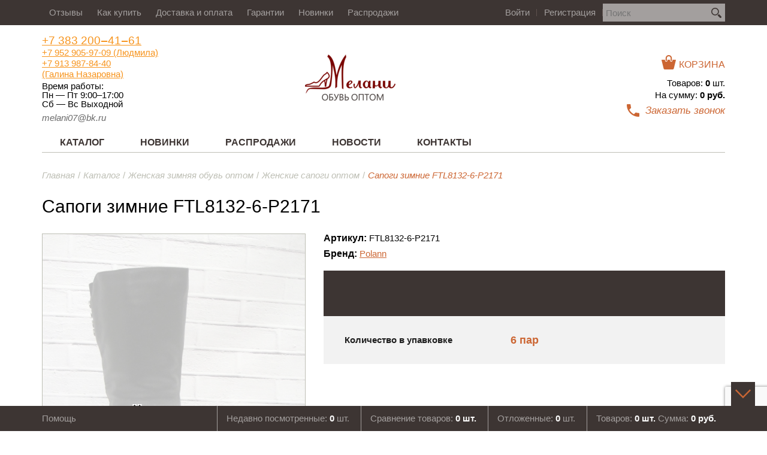

--- FILE ---
content_type: text/html; charset=UTF-8
request_url: https://melaninsk.ru/catalog/zima/sapogi/sapogi_zimnie_ftl8132_6_p2171/
body_size: 14950
content:
<!DOCTYPE html>
<html xmlns="http://www.w3.org/1999/xhtml">
<head>
    <title>Сапоги зимние FTL8132-6-P2171 - купить в интернет-магазине &quot;Мелани&quot;</title>
    <meta http-equiv="Content-Type" content="text/html; charset=UTF-8" />
<meta name="description" content="Широкий ассортимент стильной обуви и модных сумок в интернет-магазине &amp;quot;Мелани&amp;quot;. В наличии сапоги зимние ftl8132-6-p2171 по доступной цене." />
<link rel="canonical" href="https://melaninsk.ru/catalog/zima/sapogi/sapogi_zimnie_ftl8132_6_p2171/" />
<script data-skip-moving="true">(function(w, d, n) {var cl = "bx-core";var ht = d.documentElement;var htc = ht ? ht.className : undefined;if (htc === undefined || htc.indexOf(cl) !== -1){return;}var ua = n.userAgent;if (/(iPad;)|(iPhone;)/i.test(ua)){cl += " bx-ios";}else if (/Windows/i.test(ua)){cl += ' bx-win';}else if (/Macintosh/i.test(ua)){cl += " bx-mac";}else if (/Linux/i.test(ua) && !/Android/i.test(ua)){cl += " bx-linux";}else if (/Android/i.test(ua)){cl += " bx-android";}cl += (/(ipad|iphone|android|mobile|touch)/i.test(ua) ? " bx-touch" : " bx-no-touch");cl += w.devicePixelRatio && w.devicePixelRatio >= 2? " bx-retina": " bx-no-retina";if (/AppleWebKit/.test(ua)){cl += " bx-chrome";}else if (/Opera/.test(ua)){cl += " bx-opera";}else if (/Firefox/.test(ua)){cl += " bx-firefox";}ht.className = htc ? htc + " " + cl : cl;})(window, document, navigator);</script>


<link href="/bitrix/cache/css/s1/innet_house2_4/template_3fdd8b3abf757afbcc5fa7a8ee2f2a1c/template_3fdd8b3abf757afbcc5fa7a8ee2f2a1c_v1.css?17587031343295" type="text/css"  data-template-style="true" rel="stylesheet" />







    <meta property="og:title" content='Сапоги зимние FTL8132-6-P2171 - купить в интернет-магазине &quot;Мелани&quot;'/>
    <meta property="og:description" content='Широкий ассортимент стильной обуви и модных сумок в интернет-магазине &quot;Мелани&quot;. В наличии сапоги зимние ftl8132-6-p2171 по доступной цене.'/>
    <meta property="og:url" content="https://melaninsk.ru/catalog/zima/sapogi/sapogi_zimnie_ftl8132_6_p2171/"/>
    <meta property="og:site_name" content="Мелани - обувь оптом"/>
    <meta property="og:locale" content="ru_RU"/>
    <meta property="og:type" content="website"/>
    <meta property="og:image" content="https://melaninsk.ru/bitrix/templates/innet_house2_4/images/logo.png"/>

    <meta http-equiv="X-UA-Compatible" content="IE=edge">
    <meta name="viewport" content="width=device-width, initial-scale=1.0">
    <meta name="cmsmagazine" content="594d4a34cef82292bb38902ff76a77a3" />
    <link href='https://fonts.googleapis.com/css?family=Roboto&subset=latin,cyrillic&display=swap' rel='preload' type='text/css' property='stylesheet'>
    <link href='https://fonts.googleapis.com/css?family=Open+Sans:400,600,400italic,300italic,300&subset=latin,cyrillic&display=swap' rel='preload' type='text/css' property='stylesheet'>
        <link rel="icon" href="/bitrix/templates/innet_house2_4/favicon.ico">

    <link rel="stylesheet" href="/bitrix/templates/innet_house2_4/css/styles.css?t=1764642066" type="text/css">
    <link rel="stylesheet" href="/bitrix/templates/innet_house2_4/css/catalog.css?t=1764642066" type="text/css">

    	<!-- Google Tag Manager -->	        
    <script async data-skip-moving="true">
        function showTagJs(event) {

            let newScript = document.createElement('script');
            let scriptText;

            newScript.setAttribute('async', true);

            scriptText = document.createTextNode("(function(w,d,s,l,i){w[l]=w[l]||[];w[l].push({'gtm.start': " +
            "new Date().getTime(),event:'gtm.js'});var f=d.getElementsByTagName(s)[0], " +
            "j=d.createElement(s),dl=l!='dataLayer'?'&l='+l:'';j.async=true;j.src= " +
            "'https://www.googletagmanager.com/gtm.js?id='+i+dl;f.parentNode.insertBefore(j,f); " +
            "})(window,document,'script','dataLayer','GTM-W86RBCC');");
            
            newScript.appendChild(scriptText);
            document.head.appendChild(newScript);

            window.removeEventListener('scroll', showTagJs);
            document.body.removeEventListener('mousemove', showTagJs);
            document.body.removeEventListener('touchstart', showTagJs);
            console.log('GTM start');
        }


        window.addEventListener('scroll', showTagJs);
        window.addEventListener('load', function(){
            document.body.addEventListener('mousemove', showTagJs);
            document.body.addEventListener('touchstart', showTagJs, false);
        }, false);

        window.dataLayer = window.dataLayer || [];
    </script>        
	<!-- End Google Tag Manager -->
</head>

<body>
<div id="panel"></div>

<!-- Google Tag Manager (noscript) -->
<noscript><iframe src="https://www.googletagmanager.com/ns.html?id=GTM-W86RBCC"
height="0" width="0" style="display:none;visibility:hidden"></iframe></noscript>
<!-- End Google Tag Manager (noscript) -->

<div class="container opened-submenu">
    <header>
        <a class="menu-trigger burger" href="#"><div class="burger-icon"><span></span></div></a>
        <div class="top-header">
            <div class="wrapper">
                <div class="mobile-menu">
                    

<nav class="menu">
    <ul>
                    <li><a href="/otzyvy/">Отзывы</a></li>
                    <li><a href="/company/buy/">Как купить</a></li>
                    <li><a href="/company/delivery/">Доставка и оплата</a></li>
                    <li><a href="/company/payment/">Гарантии</a></li>
                    <li><a href="/new/">Новинки</a></li>
                    <li><a href="/sales/">Распродажи</a></li>
            </ul>
</nav>                    

    <div id="title-search" class="main-search">
        <form action="/search/index.php">
            <input id="title-search-input" class="inp-text" type="text" name="q" value="" size="23" maxlength="50" autocomplete="off" placeholder="Поиск"/>
            <input name="s" type="submit" value="" class="inp-submit">
        </form>
    </div>

                    
<div class="user-authorization">
            <div class="signin"><a href="/auth/">Войти</a></div>
        <div class="signin"><a href="/auth/?register=yes">Регистрация</a></div>
    </div>                </div>
            </div>
        </div>
        <div class="bottom-header">
            <div class="wrapper">
                <div class="contacts">
                    <div class="tel">
                        <a class="phone-link" href="tel:+73832004161">+7 383 200‒41‒61</a> <a class="phone-link is-second" href="tel:+79529059709">+7 952 905-97-09 (Людмила)</a> <a class="phone-link is-second" href="tel:+79139878440">+7 913 987-84-40 <br>
(Галина Назаровна)</a>                    </div>
                    <div class="work_hours_header">
                        <span class="work-hours__title">Время работы:</span>
<div class="work-hours__line">
    <span class="work-hours__line-left">Пн — Пт</span>
    <span class="work-hours__line-right">9:00–17:00</span>
</div>
<div class="work-hours__line">
    <span class="work-hours__line-left">Сб — Вс</span>
    <span class="work-hours__line-right">Выходной</span>
</div>
                    </div>
                    <div class="email">
                        <a class="mail-link" href="mailto:info@melani-nsk.ru">melani07@bk.ru</a>                    </div>
                </div>
                <div class="logo"><a href="/"><img src="/bitrix/templates/innet_house2_4/images/logo.png" alt=""/></a></div>                <div class="header__right">
	                <div class="user-cart">
	                    
<div class="cart"><a href="/personal/cart/"><i class="icon"></i><span>Корзина</span></a></div>

<!--'start_frame_cache_FKauiI'-->    <div class="cart-details">
        <div class="total-items"><a href="/personal/cart/">Товаров: <span class="basket-quantity">0</span> шт.</a></div>
        <div class="total-summ"><a href="/personal/cart/"> На сумму: <span class="basket-sum">0 руб.</span> <span class="basket-sum-currency" style="display: none;">руб.</span></a></div>
    </div>
<!--'end_frame_cache_FKauiI'-->	                </div>
	                <div class="callback">
                        <a class="popup-with-move-anim" href="#small-dialog">
                            <i class="icon"></i>
                            <span>Заказать звонок</span>
                        </a>
                    </div>
            	</div>
            </div>
        </div>

        

<div class="main-menu-1">
    <div class="wrapper">
        <ul class="upper-level-menu">
                            <li class="main-catalog">
                    <a href="/catalog/"><span class="title-link">Каталог</span><span class="title-accordion"></span></a>
                                            <!--'start_frame_cache_rIpOz9'-->                            <ul class="main-catalog-list custom-scrollbar">
                                                                                                    <li class="main-catalog-list-item" class="opened">
                                        <a href="/catalog/zima/"><span class="title-link-inner">Зимняя обувь оптом </span><span class="title-accordion-inner"></span></a>
                                                                                    <div class="secondary-menu">
                                                <div class="sub-category">
                                                                                                                                                                <div class="col col-menu">
                                                            <ul>
                                                                                                                                    <li><a href="/catalog/zima/botforty/"> Ботфорты зимние оптом </a></li>
                                                                                                                                    <li><a href="/catalog/zima/sapogi/"> Сапоги зимние оптом </a></li>
                                                                                                                                    <li><a href="/catalog/zima/polusapogi/">Полусапоги зимние оптом </a></li>
                                                                                                                            </ul>
                                                        </div>
                                                                                                            <div class="col col-menu">
                                                            <ul>
                                                                                                                                    <li><a href="/catalog/zima/botinki/">Ботинки зимние оптом </a></li>
                                                                                                                                    <li><a href="/catalog/zima/uggi_i_valenki/">Угги и Валенки </a></li>
                                                                                                                            </ul>
                                                        </div>
                                                                                                    </div>
                                            </div>
                                                                            </li>
                                                                                                        <li class="main-catalog-list-item" >
                                        <a href="/catalog/demisezon/"><span class="title-link-inner">Демисезон оптом </span><span class="title-accordion-inner"></span></a>
                                                                                    <div class="secondary-menu">
                                                <div class="sub-category">
                                                                                                                                                                <div class="col col-menu">
                                                            <ul>
                                                                                                                                    <li><a href="/catalog/demisezon/dbotforty/"> Ботфорты оптом </a></li>
                                                                                                                                    <li><a href="/catalog/demisezon/dsapogi/">Сапоги оптом </a></li>
                                                                                                                            </ul>
                                                        </div>
                                                                                                            <div class="col col-menu">
                                                            <ul>
                                                                                                                                    <li><a href="/catalog/demisezon/zhenskie-botinki/">Ботинки оптом </a></li>
                                                                                                                                    <li><a href="/catalog/demisezon/dpolusapogi/">Полусапоги оптом </a></li>
                                                                                                                            </ul>
                                                        </div>
                                                                                                    </div>
                                            </div>
                                                                            </li>
                                                                                                        <li class="main-catalog-list-item" >
                                        <a href="/catalog/tufli/"><span class="title-link-inner"> Туфли оптом </span><span class="title-accordion-inner"></span></a>
                                                                                    <div class="secondary-menu">
                                                <div class="sub-category">
                                                                                                                                                                <div class="col col-menu">
                                                            <ul>
                                                                                                                                    <li><a href="/catalog/tufli/klassika/">Классика </a></li>
                                                                                                                            </ul>
                                                        </div>
                                                                                                            <div class="col col-menu">
                                                            <ul>
                                                                                                                                    <li><a href="/catalog/tufli/komfort/"> Комфорт </a></li>
                                                                                                                            </ul>
                                                        </div>
                                                                                                    </div>
                                            </div>
                                                                            </li>
                                                                                                        <li class="main-catalog-list-item" >
                                        <a href="/catalog/leto/"><span class="title-link-inner">Летняя обувь оптом </span><span class="title-accordion-inner"></span></a>
                                                                                    <div class="secondary-menu">
                                                <div class="sub-category">
                                                                                                                                                                <div class="col col-menu">
                                                            <ul>
                                                                                                                                    <li><a href="/catalog/leto/bosonozhki_i_sandali/">Босоножки и сандалии оптом </a></li>
                                                                                                                                    <li><a href="/catalog/leto/tufli_letnie/">Туфли летние оптом </a></li>
                                                                                                                                    <li><a href="/catalog/leto/baletki/"> Балетки оптом </a></li>
                                                                                                                            </ul>
                                                        </div>
                                                                                                            <div class="col col-menu">
                                                            <ul>
                                                                                                                                    <li><a href="/catalog/leto/espadrili/">Эспадрильи оптом </a></li>
                                                                                                                                    <li><a href="/catalog/leto/slipony/">Слипоны оптом </a></li>
                                                                                                                                    <li><a href="/catalog/leto/sabo/">Сабо и шлепки оптом </a></li>
                                                                                                                            </ul>
                                                        </div>
                                                                                                    </div>
                                            </div>
                                                                            </li>
                                                                                                        <li class="main-catalog-list-item" >
                                        <a href="/catalog/sportivnaya_obuv_optom/"><span class="title-link-inner">Спортивная обувь оптом </span><span class="title-accordion-inner"></span></a>
                                                                            </li>
                                                                                                </ul>
                            <ul class="main-catalog-list main-catalog-list-second">
                                                                                                    <li class="main-catalog-list-item" class="opened">
                                        <div class="secondary-menu">
                                            <div class="sub-category">
                                                                                                                                                                                                                <div class="col col-menu">
                                                            <ul>
                                                                                                                                    <li><a href="/catalog/zima/botforty/"> Ботфорты зимние оптом </a></li>
                                                                                                                                    <li><a href="/catalog/zima/sapogi/"> Сапоги зимние оптом </a></li>
                                                                                                                                    <li><a href="/catalog/zima/polusapogi/">Полусапоги зимние оптом </a></li>
                                                                                                                            </ul>
                                                        </div>
                                                                                                            <div class="col col-menu">
                                                            <ul>
                                                                                                                                    <li><a href="/catalog/zima/botinki/">Ботинки зимние оптом </a></li>
                                                                                                                                    <li><a href="/catalog/zima/uggi_i_valenki/">Угги и Валенки </a></li>
                                                                                                                            </ul>
                                                        </div>
                                                                                                                                                    <div class="col col-category">
                                                                                                                                                                    <div class="icon icon-clothes-shoes"><img src="/upload/resize_cache/iblock/021/150_140_0/0214d712ab36bbf2fd2506fe6420f912.jpg" alt=""></div>
                                                                                                        <div class="icon-category-title">Зимняя обувь оптом</div>
                                                    <div class="icon-category-link"><a href="/catalog/zima/" class="green-border-button">Перейти</a></div>
                                                </div>
                                            </div>
                                        </div>
                                    </li>
                                                                                                        <li class="main-catalog-list-item" >
                                        <div class="secondary-menu">
                                            <div class="sub-category">
                                                                                                                                                                                                                <div class="col col-menu">
                                                            <ul>
                                                                                                                                    <li><a href="/catalog/demisezon/dbotforty/"> Ботфорты оптом </a></li>
                                                                                                                                    <li><a href="/catalog/demisezon/dsapogi/">Сапоги оптом </a></li>
                                                                                                                            </ul>
                                                        </div>
                                                                                                            <div class="col col-menu">
                                                            <ul>
                                                                                                                                    <li><a href="/catalog/demisezon/zhenskie-botinki/">Ботинки оптом </a></li>
                                                                                                                                    <li><a href="/catalog/demisezon/dpolusapogi/">Полусапоги оптом </a></li>
                                                                                                                            </ul>
                                                        </div>
                                                                                                                                                    <div class="col col-category">
                                                                                                                                                                    <div class="icon icon-clothes-shoes"><img src="/upload/resize_cache/iblock/992/150_140_0/992df8a3bb4b1f1f8d38ce04e7000dd8.jpg" alt=""></div>
                                                                                                        <div class="icon-category-title">Демисезон оптом</div>
                                                    <div class="icon-category-link"><a href="/catalog/demisezon/" class="green-border-button">Перейти</a></div>
                                                </div>
                                            </div>
                                        </div>
                                    </li>
                                                                                                        <li class="main-catalog-list-item" >
                                        <div class="secondary-menu">
                                            <div class="sub-category">
                                                                                                                                                                                                                <div class="col col-menu">
                                                            <ul>
                                                                                                                                    <li><a href="/catalog/tufli/klassika/">Классика </a></li>
                                                                                                                            </ul>
                                                        </div>
                                                                                                            <div class="col col-menu">
                                                            <ul>
                                                                                                                                    <li><a href="/catalog/tufli/komfort/"> Комфорт </a></li>
                                                                                                                            </ul>
                                                        </div>
                                                                                                                                                    <div class="col col-category">
                                                                                                                                                                    <div class="icon icon-clothes-shoes"><img src="/upload/resize_cache/iblock/1cd/150_140_0/1cdcd735924188f13a176a1a87c160fd.jpg" alt=""></div>
                                                                                                        <div class="icon-category-title"> Туфли оптом</div>
                                                    <div class="icon-category-link"><a href="/catalog/tufli/" class="green-border-button">Перейти</a></div>
                                                </div>
                                            </div>
                                        </div>
                                    </li>
                                                                                                        <li class="main-catalog-list-item" >
                                        <div class="secondary-menu">
                                            <div class="sub-category">
                                                                                                                                                                                                                <div class="col col-menu">
                                                            <ul>
                                                                                                                                    <li><a href="/catalog/leto/bosonozhki_i_sandali/">Босоножки и сандалии оптом </a></li>
                                                                                                                                    <li><a href="/catalog/leto/tufli_letnie/">Туфли летние оптом </a></li>
                                                                                                                                    <li><a href="/catalog/leto/baletki/"> Балетки оптом </a></li>
                                                                                                                            </ul>
                                                        </div>
                                                                                                            <div class="col col-menu">
                                                            <ul>
                                                                                                                                    <li><a href="/catalog/leto/espadrili/">Эспадрильи оптом </a></li>
                                                                                                                                    <li><a href="/catalog/leto/slipony/">Слипоны оптом </a></li>
                                                                                                                                    <li><a href="/catalog/leto/sabo/">Сабо и шлепки оптом </a></li>
                                                                                                                            </ul>
                                                        </div>
                                                                                                                                                    <div class="col col-category">
                                                                                                                                                                    <div class="icon icon-clothes-shoes"><img src="/upload/resize_cache/iblock/4b0/150_140_0/4b0dea1aca86c100cc69b3fed346b79e.jpg" alt=""></div>
                                                                                                        <div class="icon-category-title">Летняя обувь оптом</div>
                                                    <div class="icon-category-link"><a href="/catalog/leto/" class="green-border-button">Перейти</a></div>
                                                </div>
                                            </div>
                                        </div>
                                    </li>
                                                                                                        <li class="main-catalog-list-item" >
                                        <div class="secondary-menu">
                                            <div class="sub-category">
                                                                                                <div class="col col-category">
                                                                                                                                                                    <div class="icon icon-clothes-shoes"><img src="/upload/resize_cache/iblock/f9f/150_140_0/f9f469b9bc4c481d0360d04fffd9ea95.jpg" alt=""></div>
                                                                                                        <div class="icon-category-title">Спортивная обувь оптом</div>
                                                    <div class="icon-category-link"><a href="/catalog/sportivnaya_obuv_optom/" class="green-border-button">Перейти</a></div>
                                                </div>
                                            </div>
                                        </div>
                                    </li>
                                                                                                </ul>
                        <!--'end_frame_cache_rIpOz9'-->                                    </li>
                            <li class="main-catalog">
                    <a href="/new/"><span class="title-link">Новинки</span><span class="title-accordion"></span></a>
                                    </li>
                            <li class="main-catalog">
                    <a href="/sales/"><span class="title-link">Распродажи</span><span class="title-accordion"></span></a>
                                    </li>
                            <li class="main-catalog">
                    <a href="/news/"><span class="title-link">Новости</span><span class="title-accordion"></span></a>
                                    </li>
                            <li class="main-catalog">
                    <a href="/company/contacts/"><span class="title-link">Контакты</span><span class="title-accordion"></span></a>
                                    </li>
                    </ul>
    </div>
</div>
    </header>

    <div class="clear"></div>

    <div class="mobile-menu-buttons"><a href="#" class="mobile-menu-show-categories">Показать категории</a></div>

    
    <div class="wrapper">
                    <div class="breadcrumbs" itemscope="" itemtype="http://schema.org/BreadcrumbList"><ul><li itemscope="" itemprop="itemListElement" itemtype="http://schema.org/ListItem"><a title="Главная" href="/" itemprop="item"><span itemprop="name">Главная</span></a><a class="visuallyHidden" href="" title="" itemprop="item"></a><meta itemprop="position" content="0"></li><li itemscope="" itemprop="itemListElement" itemtype="http://schema.org/ListItem"><a href="/catalog/" title="Каталог" itemprop="item"><span itemprop="name">Каталог</span></a><meta itemprop="position" content="1"><a class="visuallyHidden" href="/catalog/" title="Каталог" itemprop="item"></a></li><li itemscope="" itemprop="itemListElement" itemtype="http://schema.org/ListItem"><a href="/catalog/zima/" title="Женская зимняя обувь оптом" itemprop="item"><span itemprop="name">Женская зимняя обувь оптом</span></a><meta itemprop="position" content="2"><a class="visuallyHidden" href="/catalog/zima/" title="Женская зимняя обувь оптом" itemprop="item"></a></li><li itemscope="" itemprop="itemListElement" itemtype="http://schema.org/ListItem"><a href="/catalog/zima/sapogi/" title="Женские сапоги оптом" itemprop="item"><span itemprop="name">Женские сапоги оптом</span></a><meta itemprop="position" content="3"><a class="visuallyHidden" href="/catalog/zima/sapogi/" title="Женские сапоги оптом" itemprop="item"></a></li><li ><span class="lastBreadcrumbsElement" >Сапоги зимние FTL8132-6-P2171</span></li></ul></div>                            <h1 style="margin: 30px 0;">Сапоги зимние FTL8132-6-P2171</h1>
        


<pre style="display: none;">array(2) {
  [0]=>
  array(0) {
  }
  [1]=>
  string(0) ""
}
</pre>


<div class="content full" itemscope itemtype="https://schema.org/Product">
    <div class="visuallyHidden">
        <span itemprop="name">Сапоги зимние FTL8132-6-P2171</span>
        <span itemprop="description">Сапоги зимние FTL8132-6-P2171</span>
        <div itemprop="offers" itemscope itemtype="https://schema.org/Offer">
            <meta itemprop="price" content="">
            <meta itemprop="priceCurrency" content="RUB">
            <meta itemprop="availability" content="https://schema.org/InStock">
            <link itemprop="url" href="https://melaninsk.ru/catalog/zima/sapogi/sapogi_zimnie_ftl8132_6_p2171/">
        </div>
        <span itemprop="brand">Polann</span>
        <meta itemprop="mpn" content="3655">
        <span itemprop="image">https://melaninsk.ru/upload/iblock/ff6/ff678563ef1ea34778f4f8541f17beb5.jpg</span>
    </div>

    <div class="profile-item element not-available" data-element_id="3655" data-page="detail">
        <div class="gallery">
            <div class="text-center big-pic">
                <div class="item-warning">Нет в наличии</div>                <img class="cloudzoom" id="zoom" src="" alt="Сапоги зимние FTL8132-6-P2171. Цена " data-cloudzoom='zoomImage:"",zoomSizeMode: "image",tintColor:"#000",tintOpacity:0.25,captionPosition:"bottom",maxMagnification:4,autoInside:750'>
            </div>
                            <div class="text-center small-slider-box" style="display: none;" data-fancybox-group="3655">
                                            <a href="/upload/iblock/ff6/ff678563ef1ea34778f4f8541f17beb5.jpg" class="thumb-link">
                            <img class="cloudzoom-gallery" src="/upload/resize_cache/iblock/ff6/61_61_0/ff678563ef1ea34778f4f8541f17beb5.jpg" data-cloudzoom='useZoom:"#zoom",image:"/upload/iblock/ff6/ff678563ef1ea34778f4f8541f17beb5.jpg",zoomImage:"/upload/iblock/ff6/ff678563ef1ea34778f4f8541f17beb5.jpg"'>
                        </a>
                                    </div>
                    </div>

        <div class="details">
            <div class="header">
                <div class="articul"><span class="title">Артикул:</span> <span class="article"></span></div>
                                    <div class="brand"><span class="title">Бренд:</span> <a href="/catalog/?arrFilter_64_3485444626=Y&set_filter=Показать">Polann</a></div>
                            </div>
            
            
            <div class="footer">
                                                        <div class="top">
                        <div class="prices">
                            <table class="item-props-table">
																	<tr>
										<td>
											<span class="prices-desc">Количество в упавковке </span>
										</td>
										<td class="orange">
											<span class="items_in_box">6</span> пар										</td>
										<td>
										</td>
									</tr>
                                    								                                                            </table>
                                                    </div>
                    </div>
                                                                    </div>
        </div>

        <input type="hidden" class="product_id" value="" />

        <div class="clear"></div>

                            
        
        <div class="tabs-info">
            <section>
                <ul class="tabs-nav">
                    <li><a href="#tab-1"><span>Описание</span></a></li>
                    <li><a href="#tab-2"><span>Как купить</span></a></li>
                    <li><a href="#tab-3"><span>Доставка и оплата</span></a></li>
                    <li><a href="#tab-4"><span>Гарантии</span></a></li> 
                                    </ul>

                <div class="tabs-content">
                    <div class="tabs-item" id="tab-1">
                        <div class="tables">
                                                            <div class="table-headling">Характеристики:</div>
                                <table class="characteristics">
                                                                            <tr>
                                            <td>Бренд:</td>
                                            <td>Polann</td>
                                        </tr>
                                                                            <tr>
                                            <td>Материал верха:</td>
                                            <td>Кожа</td>
                                        </tr>
                                                                            <tr>
                                            <td>Материал подклада:</td>
                                            <td>нат.мех</td>
                                        </tr>
                                                                            <tr>
                                            <td>Цвет:</td>
                                            <td>черный</td>
                                        </tr>
                                                                            <tr>
                                            <td>Размерный ряд:</td>
                                            <td>36,37,38,38,39,40</td>
                                        </tr>
                                                                    </table>
                                                    </div>
                        <p></p>
                    </div>
                    <div class="tabs-item" id="tab-2">
                        <div class="page">
	<p>
		 Процедура покупки товара в нашем Интернет-магазине очень проста и состоит из нескольких шагов.
	</p>
	<p class="page_header">
		 1. Оформление заказа
	</p>
	<p>
		 После выбора товара нажмите кнопку <b>купить</b> — товар добавится в вашу корзину.
	</p>
	<p>
		 Далее, если вы закончили выбирать товар, нажмите кнопку <b>Моя корзина</b>.
	</p>
	<p>
		 На странице <b>Моя корзина</b> будут перечислены все выбранные вами товары.
	</p>
	<p>
		 В поле <b>Количество</b> вы можете изменить количество товара для покупки.
	</p>
	<p>
		 В колонке <b>Действия</b> над каждым товаром можно произвести следующие действия: либо <b>удалить</b> товар из корзины, либо <b>отложить</b> товар на будущее.
	</p>
	<p class="page_header">
		 2. Оформление и подтверждение заказа
	</p>
	<p>
		 После ввода необходимой информации о доставке товара (ФИО получателя, адрес доставки, контактные данные, вариант доставки, способ оплаты и т.д) для оформления заказа вам нужно нажать кнопку <b>Оформить заказ</b>.
	</p>
	<p>
		 Копия заказа будет выслана на ваш e-mail, указанный при оформлении заказа.
	</p>
	<p>
 <b>Внимание!</b> Неправильно указанный номер телефона, неточный или неполный адрес могут привести к дополнительной задержке! Пожалуйста, внимательно проверяйте ваши персональные данные при регистрации и оформлении заказа.
	</p>
	<p>
		 Через некоторое время (обычно в течение часа) после оформления покупки, с вами свяжется наш менеджер по контактным данным, указанным при оформлении заказа. С менеджером можно будет согласовать точное время и сроки доставки, а также уточнить детали.
	</p>
	<p>
 <b>Примечание</b>: Для постоянных клиентов на сайте магазина есть <b>Регистрация</b>. В своем кабинете вы можете просмотреть содержимое корзины, историю своих заказов, а также повторить или отказаться от заказа, подписаться на рассылку новостей магазина.
	</p>
	<p class="page_header">
 <br>
	</p>
</div>
                    </div>
                    <div class="tabs-item" id="tab-3">
                        <div class="page">
	<p>
		 Интернет-магазин выполняет доставку &nbsp;товара до ТК бесплатно своей собственной Службой доставки.
	</p>
	<p class="page_header">
		 Доставка осуществляется на следующий день, после оплаты товара или в этот же день, если оплата поступила до обеда.
	</p>
	<p>
		 Оплатить товар можно любым удобным для вас способом на основании выставленных счетов.
	</p>
	<p class="page_header">
 <b>Внимание!</b> Неправильно указанный номер телефона, неточный или неполный адрес могут привести к дополнительной задержке! Пожалуйста, внимательно проверяйте ваши персональные данные при регистрации и оформлении заказа. Конфиденциальность ваших регистрационных данных гарантируется.
	</p>
	 Доставка выполняется ежедневно с 09:00 до 16:00 часов, в субботу и в воскресенье доставки нет. Товары, заказанные вами в субботу и воскресенье, доставляются в понедельник. Время осуществления доставки зависит от времени размещения заказа и наличия товара на складе:
	<p>
		 Вы также можете указать любое другое удобное время доставки, и покупка будет доставлена в удобное вам время. Иное время доставки, а также время доставки в населенные пункты области определяется по договоренности с клиентом.
	</p>
	<p class="page_header">
	</p>
	<ul>
		<li>Место доставки</li>
	</ul>
	<p>
	</p>
	<p>
		 Доставка осуществляется по адресу, указанному при оформлении заказа. Если необходимо доставить товар по иному адресу, необходимо сообщить адрес менеджеру Службы доставки, который свяжется с вами непосредственно после оформления заказа на сайте.
	</p>
	<p class="page_header">
 <br>
	</p>
	<p>
 <b>Внимание!</b> Просим вас помнить, что все технические параметры и потребительские свойства приобретаемого товара вам следует уточнять у нашего менеджера до момента покупки товара. В обязанности работников Службы доставки не входит осуществление консультаций и комментариев относительно потребительских свойств товара. При необходимости инсталляции приобретаемого в нашем магазине товара вам необходимо сообщить об этом нашему менеджеру. При доставке вам заказанного товара проверяйте комплектность доставленного товара, &nbsp;соответствие доставленного товара описанию на нашем сайте, также проверьте товар на наличие механических повреждений. При не заявлении вами при получении товара претензий по поводу механических повреждений, в дальнейшем подобные претензии не рассматриваются. В случае вопросов, пожеланий и претензий обращайтесь к нам по следующим координатам:
	</p>
	<p>
 <b>Служба доставки</b>: 8 (383) 200 41 61&nbsp;
	</p>
	<p>
 <b>Электронная почта</b>: <a href="mailto:info@melani-nsk.ru">info@melani-nsk.ru</a>
	</p>
</div>
                        <p>
	Мы гарантируем, что покупая товар в нашем интернет-магазине вы получаете качественный товар от проверенных производителей.
</p>
<p>
	 Одной из важных составляющих работы нашего интернет-магазина является то, что продаваемые товары сертифицированы и и имеют декларации соответствия.
</p>
<p>
	 Обращаем также ваше внимание на то, что при получении товара покупатель обязан проверить комплектацию и внешний вид изделия на предмет отсутствия физических дефектов (царапин, трещин, сколов и т.п.) и полноту комплектации.<br>
</p>
<p>
	 Если при приемке товара, вы все-таки обнаружили дефект, то товар ненадлежащего качества вы можете вернуть или обменять на другой товар.
</p>
<p>
	 Для решения вопросов по возврату или обмену товара вам необходимо связаться с нами по телефону: +7(383) 200 41 61 или отправить сообщение на почту: <a href="mailto:melani07@bk.ru">melani07@bk.ru</a>
</p>
<p>
 <br>
</p>
<div class="page">
	<p class="page_header">
	</p>
</div>
 <br>                    </div>
                    <div class="tabs-item" id="tab-4">
                       <div class="page">
	<p>
		 Мы гарантируем, что покупая&nbsp;в нашем интернет-магазине, вы получаете качественный товар от проверенного производителя.
	</p>
	<p>
		 Одной из важных составляющих работы нашего интернет-магазина является то, что продаваемые товары сертифицированы и имеют декларации соответствия.
	</p>
	<ul>
	</ul>
	<p>
		 Обращаем также ваше внимание на то, что при получении &nbsp;заказа покупатель &nbsp;обязан проверить комплектацию и внешний вид изделия на предмет отсутствия физических дефектов (царапин, трещин, сколов и т.п.) и полноту комплектации.&nbsp;
	</p>
	<p>
		 Если при приемке товара вы все-таки&nbsp;обнаружили товар не надлежащего качества, то вы можете вернуть или обменять его на другой товар.&nbsp;
	</p>
	<p>
		 Для решения вопросов по возврату или обмену товара вам необходимо связаться с нами по тел. +7(383) 200-41-61 или написать нам на e-mail: <a href="mailto:info@melani-nsk.ru">info@melani-nsk.ru</a>
	</p>
	<p>
 <br>
	</p>
	<p>
 <br>
	</p>
</div>
<br>                    </div>
                </div>

            </section>
        </div>
    </div>
</div>

                                                <div class="tabs-item" id="tab-7">
                                                    </div>
                                    </div><!--.tabs-content-->
            </section>
        </div><!--.tabs-info-->
    </div><!--.profile-item element-->
</div><!--.content full-->












        <div class="viewed-items popular-items main-items">
        <div class="head2 headling red small">Просмотренные товары</div>
        <div class="items-list view-block">
                            <div class="item element not-available" data-element_id="3655" data-page="section">
                    <div class="item-wrapper">
                                                <div class="image">
                            <div class="item-warning">Нет в наличии</div>                                                            <img class="prev_pic" src="" alt="Сапоги зимние FTL8132-6-P2171" title="Сапоги зимние FTL8132-6-P2171">
                                                    </div>
                        <div class="description">
                            <div class="title">
                                                                    Сапоги Polann                                                            </div>
                                                                                                                                                                                <div class="item-footer">
																	<div class="lead-paragraph">
                                                                                    <div class="items-list__row artnumber">
                                                <div class="items-list-pt">Артикул:</div>
                                                <div class="items-list-p">FTL8132-6-P2171</div>
                                            </div>
                                                                                                                            <div class="items-list__row artnumber">
                                                <div class="items-list-pt">Сезон:</div>
                                                <div class="items-list-p">Зима</div>
                                            </div>
                                                                                                                            <div class="items-list__row">
                                                <div class="items-list-pt">Пар в коробке:</div><div class="items-list-p items_in_box">6</div>
                                            </div>
                                                                                                                        </div>
									<div class="top">
										<div class="counter">
											<button class="plus">+</button>
											<input type="text" value="1" class="counter-inp amount">
											<button class="minus">-</button>
										</div>
										<div class="add-to-cart"><a href="#" class="addBasket" title="Добавить в корзину"></a></div>
									</div>
									<div class="bottom">
										<div class="options">
																																		<div class="param addCompare"><a href="#"></a></div>
																																		<div class="favourite addDelay"><a href="#"></a></div>
																					</div>
									</div>
								                            </div>
                        </div>
                        <div class="hidden-details" style="display: none">
                                                    </div>
                    </div>
                    <input type="hidden" class="product_id" value="" />
                </div>
                    </div>
    </div>

        

    



</div><!--.wrapper-->

</div><!--.container opened-submenu-->

<footer class="footer">
    <div class="wrapper">

        <div class="columns is-multiline">
            <div class="column is-half-mobile-plus is-30-tablet-plus">
                <span class="footer-nav__title">Каталог</span>
                <div class="footer-nav">
                    


<nav class="menu">
            <ul>
                            <li><a href="/catalog/zima/">Зимняя обувь оптом</a></li>
                            <li><a href="/catalog/zima/sapogi/">Сапоги зимние оптом</a></li>
                            <li><a href="/catalog/demisezon/">Демисезон оптом</a></li>
                    </ul>
            <ul>
                            <li><a href="/catalog/demisezon/zhenskie-botinki/">Ботинки оптом</a></li>
                            <li><a href="/catalog/leto/">Летняя обувь оптом</a></li>
                            <li><a href="/catalog/tufli/">Туфли оптом</a></li>
                    </ul>
            <ul>
                            <li><a href="/catalog/sportivnaya_obuv_optom/">Спортивная обувь оптом</a></li>
                    </ul>
    </nav>                </div>
            </div>
            <div class="column is-half-mobile-plus is-30-tablet-plus">
                <span class="footer-nav__title">Компания</span>
                <div class="footer-nav">
                    


<nav class="menu">
            <ul>
                            <li><a href="/otzyvy/">Отзывы</a></li>
                            <li><a href="/company/buy/">Как купить</a></li>
                            <li><a href="/company/delivery/">Доставка и оплата</a></li>
                    </ul>
            <ul>
                            <li><a href="/company/payment/">Гарантии</a></li>
                            <li><a href="/new/">Новинки</a></li>
                            <li><a href="/sales/">Распродажи</a></li>
                    </ul>
    </nav>                </div>
            </div>
            <div class="column is-full-mobile-plus is-40-tablet-plus">
                <span class="footer-nav__title">Контакты</span>
                <div class="footer-nav__contacts">
                    <a class="phone-link" href="tel:+73832004161">+7 383 200‒41‒61</a> <a class="phone-link is-second" href="tel:+79529059709">+7 952 905-97-09 (Людмила)</a> <a class="phone-link is-second" href="tel:+79139878440">+7 913 987-84-40 <br>
(Галина Назаровна)</a>
                    <a class="mail-link" href="mailto:info@melani-nsk.ru">melani07@bk.ru</a>                    <a class="callback-link popup-with-move-anim" href="#small-dialog">Заказать звонок</a>
                </div>
                <div class="footer-nav__work-hours"><span class="work-hours__title">Время работы:</span>
<div class="work-hours__line">
    <span class="work-hours__line-left">Пн — Пт</span>
    <span class="work-hours__line-right">9:00–17:00</span>
</div>
<div class="work-hours__line">
    <span class="work-hours__line-left">Сб — Вс</span>
    <span class="work-hours__line-right">Выходной</span>
</div>
                </div>
            </div>
        </div>

        <div class="footer__bottom-line">630099, г. Новосибирск, ул. Фрунзе, д.&nbsp;80 Online Store&nbsp;© <span style="float: right;"><a href="https://www.cosmos-web.ru/marketing/prodvizhenie-positions-seo/" target="_blank" style="color: #ffffff; ">Продвижение сайта</a> — Космос-Веб</span>        </div>
    </div>
</footer>



<!--    bottom fixed menu  <<<    -->

<!--'start_frame_cache_uhCuvx'-->    <!--    check the availability of goods in comparison and deferred    <<<     -->
        <!--    >>>    check the availability of goods in comparison and deferred     -->

    <div class="toggle-bottom-fixed-menu "><a href="#"></a></div>
    <div class="bottom-fixed-menu ">
        <div class="wrapper">
            <div class="left"><a href="/company/contacts/#form-contact" class="help">Помощь</a></div>
            <div class="right">
                                <a href="/catalog/?viewed_product=Y" class="viewed-items">Недавно посмотренные: <span class="count">0</span> шт.</a>

                <span class="compare_fixed_footer">
                    

<a href="/catalog/compare/" class="compare-items">Сравнение товаров: <span class="count">0 шт.</span></a>                </span>

                                <a href="/personal/cart/" class="loved-items">Отложенные: <span class="count delay_fixed_footer">0</span> шт.</a>

                
    <a href="/personal/cart/" class="cart-items">
        Товаров: <span class="count count-total basket-quantity">0</span> <span>шт.</span>
        Сумма: <span class="count count-price basket-sum">0 руб.</span> <span class="basket-sum-currency" style="display: none;">руб.</span>
    </a>
            </div>
        </div>
    </div>


    <!--'end_frame_cache_uhCuvx'--><!--    >>>    bottom fixed menu    -->



<!--    callback form    <<<    -->
<div id="small-dialog" class="zoom-anim-dialog mfp-hide popup">
    <div id="comp_cf26ccea0a69a7c29d5cf9e47d05e4c8">
<!--'start_frame_cache_y0jKbx'-->
<div class="header">
    <div class="head2">Заказать звонок</div>
    <div class="small">Заполните поля ниже и в ближайшее время наш менеджер свяжется с Вами</div>

    
<form action="/catalog/zima/sapogi/sapogi_zimnie_ftl8132_6_p2171/" method="POST"><input type="hidden" name="bxajaxid" id="bxajaxid_cf26ccea0a69a7c29d5cf9e47d05e4c8_8BACKi" value="cf26ccea0a69a7c29d5cf9e47d05e4c8" /><input type="hidden" name="AJAX_CALL" value="Y" />        <input type="hidden" name="sessid" id="sessid" value="dc117b0c86ac771b3aa1e0f1ffe8293d" />
        
        <input type="text" name="user_name" value="" placeholder="Ваше имя">
        <input type="text" name="user_phone" value="" class="tel-mask" placeholder="Ваш телефон">

                <input type="hidden" name="PARAMS_HASH" value="0f2242866e180293294e6f968b3a84d5">
        <div class="offert">
          <input type="checkbox" id="offert1" name="offert" required>
          <label for="offert1"><div class="offert-text inrow">Я даю свое согласие на обработку персональных данных. <a href="/agreement/" target="_blank">Подробнее</a></div></label>
        </div>
        <input type="hidden" id="g-recaptcha-response" name="g-recaptcha-response"/>
        <input type="submit" name="submit" value="Отправить">
            </form>
</div>

<!--'end_frame_cache_y0jKbx'-->
</div>    </div>
<!--    >>>    callback form    -->

<!--    popup add basket <<<    -->
<a class="added-item" href="#added-basket"></a>
<div id="added-basket" class="zoom-anim-dialog mfp-hide popup">
    <div class="head3">Товар добавлен в корзину!</div>
    <div class="to-basket-link"><a href="/personal/cart/">Перейти в корзину</a></div>
    </div>
<!--    >>>    popup add basket    -->



<!--    for content quick view  <<<    -->
<div id="quick_view_popup_box" class="zoom-anim-dialog mfp-hide popup_preview"></div>
<!--    >>>    for content quick view     -->



<!-- Yandex.Metrika informer -->

<!-- /Yandex.Metrika informer -->
<!-- BEGIN JIVOSITE CODE {literal} -->
<!-- {/literal} END JIVOSITE CODE -->
<!-- BEGIN TURBOPARSER CODE -->
<!-- END TURBOPARSER CODE -->
<script>if(!window.BX)window.BX={};if(!window.BX.message)window.BX.message=function(mess){if(typeof mess==='object'){for(let i in mess) {BX.message[i]=mess[i];} return true;}};</script>
<script>(window.BX||top.BX).message({"JS_CORE_LOADING":"Загрузка...","JS_CORE_NO_DATA":"- Нет данных -","JS_CORE_WINDOW_CLOSE":"Закрыть","JS_CORE_WINDOW_EXPAND":"Развернуть","JS_CORE_WINDOW_NARROW":"Свернуть в окно","JS_CORE_WINDOW_SAVE":"Сохранить","JS_CORE_WINDOW_CANCEL":"Отменить","JS_CORE_WINDOW_CONTINUE":"Продолжить","JS_CORE_H":"ч","JS_CORE_M":"м","JS_CORE_S":"с","JSADM_AI_HIDE_EXTRA":"Скрыть лишние","JSADM_AI_ALL_NOTIF":"Показать все","JSADM_AUTH_REQ":"Требуется авторизация!","JS_CORE_WINDOW_AUTH":"Войти","JS_CORE_IMAGE_FULL":"Полный размер"});</script><script src="/bitrix/js/main/core/core.min.js?1758616230229643"></script><script>BX.Runtime.registerExtension({"name":"main.core","namespace":"BX","loaded":true});</script>
<script>BX.setJSList(["\/bitrix\/js\/main\/core\/core_ajax.js","\/bitrix\/js\/main\/core\/core_promise.js","\/bitrix\/js\/main\/polyfill\/promise\/js\/promise.js","\/bitrix\/js\/main\/loadext\/loadext.js","\/bitrix\/js\/main\/loadext\/extension.js","\/bitrix\/js\/main\/polyfill\/promise\/js\/promise.js","\/bitrix\/js\/main\/polyfill\/find\/js\/find.js","\/bitrix\/js\/main\/polyfill\/includes\/js\/includes.js","\/bitrix\/js\/main\/polyfill\/matches\/js\/matches.js","\/bitrix\/js\/ui\/polyfill\/closest\/js\/closest.js","\/bitrix\/js\/main\/polyfill\/fill\/main.polyfill.fill.js","\/bitrix\/js\/main\/polyfill\/find\/js\/find.js","\/bitrix\/js\/main\/polyfill\/matches\/js\/matches.js","\/bitrix\/js\/main\/polyfill\/core\/dist\/polyfill.bundle.js","\/bitrix\/js\/main\/core\/core.js","\/bitrix\/js\/main\/polyfill\/intersectionobserver\/js\/intersectionobserver.js","\/bitrix\/js\/main\/lazyload\/dist\/lazyload.bundle.js","\/bitrix\/js\/main\/polyfill\/core\/dist\/polyfill.bundle.js","\/bitrix\/js\/main\/parambag\/dist\/parambag.bundle.js"]);
</script>
<script>BX.Runtime.registerExtension({"name":"pull.protobuf","namespace":"BX","loaded":true});</script>
<script>BX.Runtime.registerExtension({"name":"rest.client","namespace":"window","loaded":true});</script>
<script>(window.BX||top.BX).message({"pull_server_enabled":"N","pull_config_timestamp":0,"shared_worker_allowed":"Y","pull_guest_mode":"N","pull_guest_user_id":0,"pull_worker_mtime":1758615971});(window.BX||top.BX).message({"PULL_OLD_REVISION":"Для продолжения корректной работы с сайтом необходимо перезагрузить страницу."});</script>
<script>BX.Runtime.registerExtension({"name":"pull.client","namespace":"BX","loaded":true});</script>
<script>BX.Runtime.registerExtension({"name":"pull","namespace":"window","loaded":true});</script>
<script>(window.BX||top.BX).message({"LANGUAGE_ID":"ru","FORMAT_DATE":"DD.MM.YYYY","FORMAT_DATETIME":"DD.MM.YYYY HH:MI:SS","COOKIE_PREFIX":"BITRIX_SM","SERVER_TZ_OFFSET":"10800","UTF_MODE":"Y","SITE_ID":"s1","SITE_DIR":"\/","USER_ID":"","SERVER_TIME":1764642066,"USER_TZ_OFFSET":0,"USER_TZ_AUTO":"Y","bitrix_sessid":"dc117b0c86ac771b3aa1e0f1ffe8293d"});</script><script src="/bitrix/js/pull/protobuf/protobuf.min.js?167532053676433"></script>
<script src="/bitrix/js/pull/protobuf/model.min.js?167532053614190"></script>
<script src="/bitrix/js/rest/client/rest.client.min.js?16753205559240"></script>
<script src="/bitrix/js/pull/client/pull.client.min.js?175861597149849"></script>
<script>BX.setJSList(["\/bitrix\/components\/bitrix\/search.title\/script.js","\/bitrix\/templates\/innet_house2_4\/js\/plugins.js","\/bitrix\/templates\/innet_house2_4\/js\/functions.js","\/bitrix\/templates\/innet_house2_4\/js\/catalog.js"]);</script>
<script>BX.setCSSList(["\/bitrix\/templates\/innet_house2_4\/components\/bitrix\/search.title\/search\/style.css","\/bitrix\/templates\/innet_house2_4\/components\/giga\/callback\/innet\/style.css"]);</script>
<script>
					(function () {
						"use strict";

						var counter = function ()
						{
							var cookie = (function (name) {
								var parts = ("; " + document.cookie).split("; " + name + "=");
								if (parts.length == 2) {
									try {return JSON.parse(decodeURIComponent(parts.pop().split(";").shift()));}
									catch (e) {}
								}
							})("BITRIX_CONVERSION_CONTEXT_s1");

							if (cookie && cookie.EXPIRE >= BX.message("SERVER_TIME"))
								return;

							var request = new XMLHttpRequest();
							request.open("POST", "/bitrix/tools/conversion/ajax_counter.php", true);
							request.setRequestHeader("Content-type", "application/x-www-form-urlencoded");
							request.send(
								"SITE_ID="+encodeURIComponent("s1")+
								"&sessid="+encodeURIComponent(BX.bitrix_sessid())+
								"&HTTP_REFERER="+encodeURIComponent(document.referrer)
							);
						};

						if (window.frameRequestStart === true)
							BX.addCustomEvent("onFrameDataReceived", counter);
						else
							BX.ready(counter);
					})();
				</script>



<script  src="/bitrix/cache/js/s1/innet_house2_4/template_db3bfce960aee10d0adc6a08862de040/template_db3bfce960aee10d0adc6a08862de040_v1.js?1758703134311885"></script>


<script src="https://www.google.com/recaptcha/api.js?render=6LeQOW8qAAAAAFvksXH9GSAmTJieyh8nuEw-OAVi"></script>
<script type="text/javascript">
        var SITE_DIR = '/';
        var INNET_CATALOG_COMPARE_LIST = new Object();
        var INNET_DELAY_LIST = new Object();
    </script>

<script type="text/javascript">
        INNET_JS_OFFERS = [];
        INNET_JS_CATALOG = {'3655':{'ARTICLES':{'3655':'FTL8132-6-P2171'},'PRODUCT_AVAILABILITY':{'3655':'N'}}};
        INNET_JS_TREE_PROPERTIES = [""];
        INNET_SWITCH_SKU = 'checkbox';
    </script>


<script>
        $.extend(true, INNET_JS_CATALOG, {'3655':{'PREVIEW_PICTURE':{'3655':'/upload/resize_cache/iblock/ff6/222_170_0/ff678563ef1ea34778f4f8541f17beb5.jpg'},'PRICE':{'3655':'31 800 руб.'},'OLD_PRICE':{'3655':''},'PRICE_DELAY':{'3655':'31800'},'SALE':{'3655':'N'},'ARTICLES':{'3655':'FTL8132-6-P2171'},'PRODUCT_AVAILABILITY':{'3655':'N'}}});
    </script>

<script>
        INNET_CATALOG_COMPARE_LIST = [];
        INNET_DELAY_LIST = [];
    </script>
<script>
function _processform_8BACKi(){
	if (BX('bxajaxid_cf26ccea0a69a7c29d5cf9e47d05e4c8_8BACKi'))
	{
		var obForm = BX('bxajaxid_cf26ccea0a69a7c29d5cf9e47d05e4c8_8BACKi').form;
		BX.bind(obForm, 'submit', function() {BX.ajax.submitComponentForm(this, 'comp_cf26ccea0a69a7c29d5cf9e47d05e4c8', true)});
	}
	BX.removeCustomEvent('onAjaxSuccess', _processform_8BACKi);
}
if (BX('bxajaxid_cf26ccea0a69a7c29d5cf9e47d05e4c8_8BACKi'))
	_processform_8BACKi();
else
	BX.addCustomEvent('onAjaxSuccess', _processform_8BACKi);
</script>
<script>
        grecaptcha.ready(function() {
            grecaptcha.execute('6LeQOW8qAAAAAFvksXH9GSAmTJieyh8nuEw-OAVi', {action: 'homepage'}).then(function(token) {
                //console.log(token);
                document.getElementById('g-recaptcha-response').value=token;
            });
        });
	</script>
<script> 
	if(cpt){
		cpt.render('rcpt2', {
			sitekey: '6Lekzy4UAAAAAA6xxSiKmeWUA80AyzxvQ7OpX0e3',
			callback: function(response) {
				console.log(response);
			}
		});
	}
</script><script async>
    INNET_CATALOG_INFO = {
        COMPARE: {
            TITLE: {
                Y: 'Добавить товар в список сравнения',
                N: 'Товар добавлен к списку сравнения'
            },
            HTML: {
                Y: 'К сравнению',
                N: 'В сравнении'
            }
        },
        DELAY: {
            TITLE: {
                Y: 'Товар отложен в корзину',
                N: 'Отложить товар в корзину'
            },
            HTML: {
                Y: 'Товар отложен',
                N: 'Отложить'
            }
        },
        AVAILABILITY: {
            Y: 'Товар в наличии',
            N: 'Товара нет в наличии'
        }
    };

    INNET_JS_LANG = {
        INNET_JS_SHOW_FILTERS: 'Показать фильтры',
        INNET_JS_HIDE_FILTERS: 'Скрыть фильтры',
        INNET_JS_SHOW_CATEGORIES: 'Показать категории',
        INNET_JS_HIDE_CATEGORIES: 'Скрыть категории'
    }
</script>



<script src="https://www.google.com/recaptcha/api.js?onload=onloadCallback&render=explicit" async defer></script>

<script type='text/javascript' defer>
    function jivo () {
        (function(){ var widget_id = 'mUS9xreNCq';var d=document;var w=window;function l(){
            var s = document.createElement('script'); s.type = 'text/javascript'; s.async = true; s.src = '//code.jivosite.com/script/widget/'+widget_id; var ss = document.getElementsByTagName('script')[0]; ss.parentNode.insertBefore(s, ss);}if(d.readyState=='complete'){l();}else{if(w.attachEvent){w.attachEvent('onload',l);}else{w.addEventListener('load',l,false);}}})();
    }
    //$(document).on("ready", jivo());
    setTimeout(jivo,4000);
</script>
<script type='text/javascript' defer>
    function turboParser () {
        (function(a,b,c,d){var s = document.createElement(a); s.type = b; s.async = true; s.src = c; var ss = document.getElementsByTagName(d)[0]; ss.parentNode.insertBefore(s, ss);})('script', 'text/javascript', 'https://turboparser.ru/parser/widget/loader?hash=9e05de061767fdc258c185fda7247cfe&ts='+Date.now(), 'script');
    }
    //$(document).on("ready", turboParser());
    setTimeout(turboParser,4500);
</script>
</body>
</html>

--- FILE ---
content_type: text/html; charset=utf-8
request_url: https://www.google.com/recaptcha/api2/anchor?ar=1&k=6LeQOW8qAAAAAFvksXH9GSAmTJieyh8nuEw-OAVi&co=aHR0cHM6Ly9tZWxhbmluc2sucnU6NDQz&hl=en&v=TkacYOdEJbdB_JjX802TMer9&size=invisible&anchor-ms=20000&execute-ms=15000&cb=cenx8xjzdz2n
body_size: 45706
content:
<!DOCTYPE HTML><html dir="ltr" lang="en"><head><meta http-equiv="Content-Type" content="text/html; charset=UTF-8">
<meta http-equiv="X-UA-Compatible" content="IE=edge">
<title>reCAPTCHA</title>
<style type="text/css">
/* cyrillic-ext */
@font-face {
  font-family: 'Roboto';
  font-style: normal;
  font-weight: 400;
  src: url(//fonts.gstatic.com/s/roboto/v18/KFOmCnqEu92Fr1Mu72xKKTU1Kvnz.woff2) format('woff2');
  unicode-range: U+0460-052F, U+1C80-1C8A, U+20B4, U+2DE0-2DFF, U+A640-A69F, U+FE2E-FE2F;
}
/* cyrillic */
@font-face {
  font-family: 'Roboto';
  font-style: normal;
  font-weight: 400;
  src: url(//fonts.gstatic.com/s/roboto/v18/KFOmCnqEu92Fr1Mu5mxKKTU1Kvnz.woff2) format('woff2');
  unicode-range: U+0301, U+0400-045F, U+0490-0491, U+04B0-04B1, U+2116;
}
/* greek-ext */
@font-face {
  font-family: 'Roboto';
  font-style: normal;
  font-weight: 400;
  src: url(//fonts.gstatic.com/s/roboto/v18/KFOmCnqEu92Fr1Mu7mxKKTU1Kvnz.woff2) format('woff2');
  unicode-range: U+1F00-1FFF;
}
/* greek */
@font-face {
  font-family: 'Roboto';
  font-style: normal;
  font-weight: 400;
  src: url(//fonts.gstatic.com/s/roboto/v18/KFOmCnqEu92Fr1Mu4WxKKTU1Kvnz.woff2) format('woff2');
  unicode-range: U+0370-0377, U+037A-037F, U+0384-038A, U+038C, U+038E-03A1, U+03A3-03FF;
}
/* vietnamese */
@font-face {
  font-family: 'Roboto';
  font-style: normal;
  font-weight: 400;
  src: url(//fonts.gstatic.com/s/roboto/v18/KFOmCnqEu92Fr1Mu7WxKKTU1Kvnz.woff2) format('woff2');
  unicode-range: U+0102-0103, U+0110-0111, U+0128-0129, U+0168-0169, U+01A0-01A1, U+01AF-01B0, U+0300-0301, U+0303-0304, U+0308-0309, U+0323, U+0329, U+1EA0-1EF9, U+20AB;
}
/* latin-ext */
@font-face {
  font-family: 'Roboto';
  font-style: normal;
  font-weight: 400;
  src: url(//fonts.gstatic.com/s/roboto/v18/KFOmCnqEu92Fr1Mu7GxKKTU1Kvnz.woff2) format('woff2');
  unicode-range: U+0100-02BA, U+02BD-02C5, U+02C7-02CC, U+02CE-02D7, U+02DD-02FF, U+0304, U+0308, U+0329, U+1D00-1DBF, U+1E00-1E9F, U+1EF2-1EFF, U+2020, U+20A0-20AB, U+20AD-20C0, U+2113, U+2C60-2C7F, U+A720-A7FF;
}
/* latin */
@font-face {
  font-family: 'Roboto';
  font-style: normal;
  font-weight: 400;
  src: url(//fonts.gstatic.com/s/roboto/v18/KFOmCnqEu92Fr1Mu4mxKKTU1Kg.woff2) format('woff2');
  unicode-range: U+0000-00FF, U+0131, U+0152-0153, U+02BB-02BC, U+02C6, U+02DA, U+02DC, U+0304, U+0308, U+0329, U+2000-206F, U+20AC, U+2122, U+2191, U+2193, U+2212, U+2215, U+FEFF, U+FFFD;
}
/* cyrillic-ext */
@font-face {
  font-family: 'Roboto';
  font-style: normal;
  font-weight: 500;
  src: url(//fonts.gstatic.com/s/roboto/v18/KFOlCnqEu92Fr1MmEU9fCRc4AMP6lbBP.woff2) format('woff2');
  unicode-range: U+0460-052F, U+1C80-1C8A, U+20B4, U+2DE0-2DFF, U+A640-A69F, U+FE2E-FE2F;
}
/* cyrillic */
@font-face {
  font-family: 'Roboto';
  font-style: normal;
  font-weight: 500;
  src: url(//fonts.gstatic.com/s/roboto/v18/KFOlCnqEu92Fr1MmEU9fABc4AMP6lbBP.woff2) format('woff2');
  unicode-range: U+0301, U+0400-045F, U+0490-0491, U+04B0-04B1, U+2116;
}
/* greek-ext */
@font-face {
  font-family: 'Roboto';
  font-style: normal;
  font-weight: 500;
  src: url(//fonts.gstatic.com/s/roboto/v18/KFOlCnqEu92Fr1MmEU9fCBc4AMP6lbBP.woff2) format('woff2');
  unicode-range: U+1F00-1FFF;
}
/* greek */
@font-face {
  font-family: 'Roboto';
  font-style: normal;
  font-weight: 500;
  src: url(//fonts.gstatic.com/s/roboto/v18/KFOlCnqEu92Fr1MmEU9fBxc4AMP6lbBP.woff2) format('woff2');
  unicode-range: U+0370-0377, U+037A-037F, U+0384-038A, U+038C, U+038E-03A1, U+03A3-03FF;
}
/* vietnamese */
@font-face {
  font-family: 'Roboto';
  font-style: normal;
  font-weight: 500;
  src: url(//fonts.gstatic.com/s/roboto/v18/KFOlCnqEu92Fr1MmEU9fCxc4AMP6lbBP.woff2) format('woff2');
  unicode-range: U+0102-0103, U+0110-0111, U+0128-0129, U+0168-0169, U+01A0-01A1, U+01AF-01B0, U+0300-0301, U+0303-0304, U+0308-0309, U+0323, U+0329, U+1EA0-1EF9, U+20AB;
}
/* latin-ext */
@font-face {
  font-family: 'Roboto';
  font-style: normal;
  font-weight: 500;
  src: url(//fonts.gstatic.com/s/roboto/v18/KFOlCnqEu92Fr1MmEU9fChc4AMP6lbBP.woff2) format('woff2');
  unicode-range: U+0100-02BA, U+02BD-02C5, U+02C7-02CC, U+02CE-02D7, U+02DD-02FF, U+0304, U+0308, U+0329, U+1D00-1DBF, U+1E00-1E9F, U+1EF2-1EFF, U+2020, U+20A0-20AB, U+20AD-20C0, U+2113, U+2C60-2C7F, U+A720-A7FF;
}
/* latin */
@font-face {
  font-family: 'Roboto';
  font-style: normal;
  font-weight: 500;
  src: url(//fonts.gstatic.com/s/roboto/v18/KFOlCnqEu92Fr1MmEU9fBBc4AMP6lQ.woff2) format('woff2');
  unicode-range: U+0000-00FF, U+0131, U+0152-0153, U+02BB-02BC, U+02C6, U+02DA, U+02DC, U+0304, U+0308, U+0329, U+2000-206F, U+20AC, U+2122, U+2191, U+2193, U+2212, U+2215, U+FEFF, U+FFFD;
}
/* cyrillic-ext */
@font-face {
  font-family: 'Roboto';
  font-style: normal;
  font-weight: 900;
  src: url(//fonts.gstatic.com/s/roboto/v18/KFOlCnqEu92Fr1MmYUtfCRc4AMP6lbBP.woff2) format('woff2');
  unicode-range: U+0460-052F, U+1C80-1C8A, U+20B4, U+2DE0-2DFF, U+A640-A69F, U+FE2E-FE2F;
}
/* cyrillic */
@font-face {
  font-family: 'Roboto';
  font-style: normal;
  font-weight: 900;
  src: url(//fonts.gstatic.com/s/roboto/v18/KFOlCnqEu92Fr1MmYUtfABc4AMP6lbBP.woff2) format('woff2');
  unicode-range: U+0301, U+0400-045F, U+0490-0491, U+04B0-04B1, U+2116;
}
/* greek-ext */
@font-face {
  font-family: 'Roboto';
  font-style: normal;
  font-weight: 900;
  src: url(//fonts.gstatic.com/s/roboto/v18/KFOlCnqEu92Fr1MmYUtfCBc4AMP6lbBP.woff2) format('woff2');
  unicode-range: U+1F00-1FFF;
}
/* greek */
@font-face {
  font-family: 'Roboto';
  font-style: normal;
  font-weight: 900;
  src: url(//fonts.gstatic.com/s/roboto/v18/KFOlCnqEu92Fr1MmYUtfBxc4AMP6lbBP.woff2) format('woff2');
  unicode-range: U+0370-0377, U+037A-037F, U+0384-038A, U+038C, U+038E-03A1, U+03A3-03FF;
}
/* vietnamese */
@font-face {
  font-family: 'Roboto';
  font-style: normal;
  font-weight: 900;
  src: url(//fonts.gstatic.com/s/roboto/v18/KFOlCnqEu92Fr1MmYUtfCxc4AMP6lbBP.woff2) format('woff2');
  unicode-range: U+0102-0103, U+0110-0111, U+0128-0129, U+0168-0169, U+01A0-01A1, U+01AF-01B0, U+0300-0301, U+0303-0304, U+0308-0309, U+0323, U+0329, U+1EA0-1EF9, U+20AB;
}
/* latin-ext */
@font-face {
  font-family: 'Roboto';
  font-style: normal;
  font-weight: 900;
  src: url(//fonts.gstatic.com/s/roboto/v18/KFOlCnqEu92Fr1MmYUtfChc4AMP6lbBP.woff2) format('woff2');
  unicode-range: U+0100-02BA, U+02BD-02C5, U+02C7-02CC, U+02CE-02D7, U+02DD-02FF, U+0304, U+0308, U+0329, U+1D00-1DBF, U+1E00-1E9F, U+1EF2-1EFF, U+2020, U+20A0-20AB, U+20AD-20C0, U+2113, U+2C60-2C7F, U+A720-A7FF;
}
/* latin */
@font-face {
  font-family: 'Roboto';
  font-style: normal;
  font-weight: 900;
  src: url(//fonts.gstatic.com/s/roboto/v18/KFOlCnqEu92Fr1MmYUtfBBc4AMP6lQ.woff2) format('woff2');
  unicode-range: U+0000-00FF, U+0131, U+0152-0153, U+02BB-02BC, U+02C6, U+02DA, U+02DC, U+0304, U+0308, U+0329, U+2000-206F, U+20AC, U+2122, U+2191, U+2193, U+2212, U+2215, U+FEFF, U+FFFD;
}

</style>
<link rel="stylesheet" type="text/css" href="https://www.gstatic.com/recaptcha/releases/TkacYOdEJbdB_JjX802TMer9/styles__ltr.css">
<script nonce="wHMesOTdKZEOt7jqrBiXhQ" type="text/javascript">window['__recaptcha_api'] = 'https://www.google.com/recaptcha/api2/';</script>
<script type="text/javascript" src="https://www.gstatic.com/recaptcha/releases/TkacYOdEJbdB_JjX802TMer9/recaptcha__en.js" nonce="wHMesOTdKZEOt7jqrBiXhQ">
      
    </script></head>
<body><div id="rc-anchor-alert" class="rc-anchor-alert"></div>
<input type="hidden" id="recaptcha-token" value="[base64]">
<script type="text/javascript" nonce="wHMesOTdKZEOt7jqrBiXhQ">
      recaptcha.anchor.Main.init("[\x22ainput\x22,[\x22bgdata\x22,\x22\x22,\[base64]/[base64]/[base64]/[base64]/[base64]/[base64]/[base64]/[base64]/[base64]/[base64]/[base64]/[base64]/[base64]/[base64]\\u003d\x22,\[base64]\x22,\x22MTbDv3Ehwq06w5bCqxtQX8KFZQx0wpdqLcO7w6EGw5PCgGs1wrTDjcOiLADDvzrDvHxiwq09EMKKw6cJwr3CscOTw57CuDR/[base64]/CosOBTgTDuyBINcKBw7nCtRthVX/[base64]/Di0gKw4pLGhgrUC9SwrFhw4TClQLDsxnCjUt3w7EmwpA3w59/X8KoEUfDlkjDpcKywo5HKVlowq/[base64]/CusKXw7UNPMOYQlhCfhDDncOLwrt9CWPCsMK1wopAaCxawo8+GX7DpwHCiWMBw4rDg1fCoMKcKcKaw409w68cRjAjaTV3w6PDmg1Bw5jCghzCnw5lWzvCkMO8cU7CtsODWMOzwrodwpnCkUtZwoASw4tiw6HCpsOTX3/Ch8KYw5vDhDvDpcOtw4vDgMKWTsKRw7fDkiopOsOvw5ZjFlY1wprDix3DkzcJMFDClBnCj0hAPsO/DQEywpwVw6tdwozCgQfDmgfCr8OcaFZ0d8O/[base64]/DuV/DvW/CosO5W8K+w7Qpw6p6YFPCpmXDjSFYcQDCmVfDlMK3NRDDlXRSw4LCh8O9w6LCi3hcwrFQHXnCtx1vw6bDpcOxLsOdTwFuImnCtBnChcORwr/CkMOnwrbDgsO9wqZWw47CjMOYchAAwqJNw67CmyzDo8Osw6RXasOOwrYVJcK6w4FmwrA1HHTDi8K3KsOWesOmwr/DkMO6wp5rTTs/w6vCvFJxekzCs8O3FzpHwq/Dq8KgwocKTcOFHEQDIsKfOcKhwojCpsKJLMKyw5zDt8KsZ8KlPcOsHCoew64LSAYzaMOgGH5QXgzChcKJw78WRnsrN8Kmw63CqRIrczNZAcKRw7HCpcKywq3DncKJB8Kiw7nDscKjYE7CmMOzw4/Cs8KTwqVNU8OIwoDCsH/DrDrCm8KGw6TDgEPDn0QEMW4sw4MxA8OIAMKlw61dw5YFw6bCiMOrw6d3w6HDomktw48/WsKGGjPDqQpjw6V/wrUlUi/[base64]/w7w2esO2JhXDtcODw5TDshrCqUvDsToDwpTCtEXDtMO6QMOUTwlXE3bCqMKvwp17w649w45Wwo/DlcKqd8Oxf8KBwqlfag9BdsOOTHw+w7wuNnUqwok/wq1sZicQJxV5woPDlB7Dh07DgcOLwpouw6fCsjrDvMOPYFfDmWx9wpLCrh9lSQ7DqSdhw53DlXEWwqLCvcOcw6vDsy3CsBrCvVZnfyIOw5/Cgyg9wqvCu8OZwqjDnXMKwqMPPRvCrRZmwoHDm8OHAg/[base64]/DjX/CmDDDuDzCmsOQDcK/PcOHw4nCtsKuTBvCqMO+w487bHrCu8OSTMKyA8OyTsOZaE3CrQjDlCvDrjMwemgWI1d9w6sYw7/DmlTDqcO2D3Y0GXzChcKsw6Bpw4J+TFnCg8OvwrfCgMOTw7/Ch3fDu8ODw5J/wpnDisKDw4hTJQPDr8KhasK3HcKtdsK1C8KUWcKoWj51RTfCpUHCncOPTVLCp8Kpw7DCp8Omw6fCnifCo3kDw7vChAAwQg/[base64]/CosObw7oDLsOFwoXDvUbDsMK5ScOeYsOcwqIlK2RYwoRiwqnDscOHwoxSwrYuN20hHBPCrcKnQcKDw6LClcK+w75Iw7kWC8KKH2rCvcKiwp/Dt8OAwqwAP8KdWTHCn8Kowp7DoU9+I8OCMxbDsGTCkcKiJXkcw6VENcObwobCmmFTPnd1wr/CuyfDssOUw7XClzvCr8OHERPDhCsxwrF0w7rCigrDhsOAwp7DgsKwXl87I8OlUn8Ww6vDu8O/R2crw4Q5wojCucKdS0I3I8OiwqsbAsKjGiJ/[base64]/eMOLwrfDon05wroWwrrCnVjDgGYJw6TCqlrCghtTKMKGAj/Cn3N3A8KPMF8YDsOdSsK0e1TChy/DtsOOQWNYw654wp4XAsOhw6rCq8KCe3TCjsOWwrQvw7EvwrNzWhrCs8OVwosxwoLDgyfCjBbCucO/HcKnERx5exR9wrfDmDgJwp7DqcORwoHCtCFpdBTCtsOlAsOVwrN6XT00aMK5N8OLISZ7WW3Ds8O/[base64]/Dr8OiKcKMS8KqLMO7woXDijbDp8Oqw5UbI8KiMMO5P0cAWsOaw5HCqsKQw4cDwp/DkQXCmcOaFBrCgsOncXNxw5bDscKHwrkcwp3CnTfCmcKOw69bw4XClsKiLcKSw6w/e3AyO2vChMKFQcKPwrzCnCjDg8KWwofChsKmw7LDpTU+BDbDjVXDoEkLXQF8wq0tCMK5PH9vw7fCuzzDgVPCo8KZCMKjwr04V8OYwo3CuUbDkysFwqvCrMKxYywNwrnChH5GaMKHI3DDp8OZM8OdwoUBwoFUwoQew5nDszLCmsKZw4Mmw5PClMK4w6J8QB/CiwjCo8Ojw59rw7vCj3zChMOHwqjCnid9ecKrwpdfw5Qxw6hmTXnDpzFTSzXCvsO/wp/Du28dwr5Zw5wXwqrCuMOaf8KuJFvDtsKkw7HDn8OdDsKsRAnDgwlsRsKhcClaw6LCi2HDi8KEw41rABlbw4ETw7TDicOGwr7Dk8K+w753LsOCw5dPwojDssKvCcKnwqkien/CqSnCmMK9wonDiikywpJobsOKwrzClcOzVcOaw5Upw7zCoFMLRjQDImcvIVHCosKLwqphUEDDh8OnCCbCoWh5wo/[base64]/OsOBwr8Yw4hNdi3CnsKYajrDsADClTjCocKyMcOAwpYxw7zDtw56FCkHw7d/wpAmbsKKfnTDrRk/WmzDt8KxwqFjW8O/c8K6wp8yEMO6w65gI38ewprDtsKCI1XDk8OOwprDoMKLUS0LwrZhEDhEDRjDjHFsQW1qwofDqXMWVE5TacObwo/DlcK5wqDDuyVYGD/[base64]/Chlsuw6ILTi03w4DDlsK0wrVXw6zDnUIRwonDr19cFMObEcKIw6fCsjJJw7PCuGgXAATDuQxJwoVGw6PCtQI5wq8wNBTCiMKGwobCtCvDusOBwq4jfMKHYMKRRxElwq7DgRfCscO1fQJNaBs7eQTCqRklX3B/[base64]/w5rDjcKZw640w7DDk3/DrsOrJBc5CA0Tw5cOU8K6w6XDnzg4w7/[base64]/Dg8O/wqFKw5fCsSvDmShiw4UBwoDCoMOGwpAVcnbCjsOZbjshECISw640JnrCusOmU8KiBHxWwqFjwr13HsKWTMOOw5bDjMKdw4LDpyEhbsKbGHbCnElWCys2woh/[base64]/[base64]/[base64]/wqc9JgM2AMO9WwxsElEZOhNmZsOcPMOuP8KuG8KcwoUfM8OgGMOrVWHDgcOMBhPCqhDDgsOJf8OmX3kLSsKnbwXCpsOvTMOAw7JfSMOYbELClnwKR8KFwoDDu1PDh8O/Ey4HNibChykMwo0eZsKXw6PDvzQpwp0Zwr3Dji3CkkvCrUTCrMObwpoLOsO4GMO5w75jw4LDlxHDt8KLw7PDnsO0M8KxcsOsBjY4wpzCtWHCgBTCkUN9w4Fpw4vCkMOWwq1PEMKNWcOew57DosK0VsKIwqfCpHnCiljCvRnCqEl/[base64]/DocKrTH3DrH7DlwxiwqXCgsO1wr89wrDClcKVGMKywqDCs8KgwpZxUsKPw4fDmBbDtl3DsirDgEPCo8ONbcKcw5nCn8O7w73CncO6wpjDjTTClMOWD8KLQz7CkcK2NsOZw5BZI28EVMObd8K1LykfVB7DssODwqjDvsKowrkWwpwnGCLChX/DumjCqcOrw53DnQtIw4BDTjcXw7LDqy3Dlh16QVTDqgESw7fDoBzDusKWw7XDtznCqMK2w6Ygw6oDwq0BwojDvMOPw7DCkGFxDi1WS100wqTDg8K/wozCtsKow6nDu3bCr1MVTgM3FsKtOl/[base64]/akZzwqbCgi/[base64]/CvMKEwrzDhMKmw4YWTsOwwprCjWTCmFnCq1/CpCx7wo9Sw6LDlgzDoh0lI8KtYcKrwoNpw79xF1jCtRRowrhTB8O7PQ1Iw5cawqpbwq8/w7jDmcOsw5bDqsKLwoEUw5N3wpfDjsKpWR7CrcOdNsK1w69MUsOdXwQ0w6V/w4fClcO6OA19w7Fxw5rCh2pRw79RBQhTPsKBNwrCm8O6wqvDq3rCphw6XlI3PsKWVcO/wrvDoXt5akfCr8OuEsOtVmFrCSBWw7DClhYOEXFaw5/DqsOCw7xjwqXDsWEVRgUvw5LDuy8TwprDvMOKw54sw7UgMlDCj8OIMcOmw7Q+OsKGw5tQSQHDtcOLY8ONacOrWzXDmW/CpwzDoTjCn8K0J8OhcMO1EALDomXDmlfDlsOuwqvDs8K/w7YHCsO4w6xlazLDtgjDgmPCh1rDqgcWfV/Dk8Oiw6rDoMK1wrHDhWBoamvCiRlTT8Kkw57CgcO0wozChkPDtUtcbHZVC3tDAU7Cm3LCh8KMwqrCiMKnLcKOwrXDoMKEeGDDk2rDqEzDlMOKAsO5wpbCoMKWw6jDv8O7LWtPwrh0w4XDn0tXwrPCoMOZw68Xw7hswr/Cr8KcXwHDgFXCu8O3wo8tw7UGbcOcw4LCv0vCrsKGw6bDkMKnJBbDrcKJwqLDpnLDtcOFUHbDky0dw4LDucKQw59gQcO9wqrCk3Zlw5x1w6fCgMO0a8OBezvCj8ONc1fDvWRLw5jCoBwdwolow5leUm/Dg010w4xPwrIuwopzwoFZwoN4L2jCg1DDh8Kmw4XCqcKzw68Ew4ZtwqVPwpzCmcO+ADwww7g9woElwrfCjR7DlcOgecKfJgLCk2pNbsODQwxRVcKuwoLDsQTCjRELw6ZrwqHDhsKuwpYIYMKyw5tPw5tCAiEMw4hJI0oWw6nDtC3DosOeMsO/IcO+HUMDXyhFwr7ClMOLwpRSW8Kqw7cXwoAyw7TCrsOYC3JLc1jCncOJwoLCrWTCscO4dsKfMMOeZzDCpsKaYcO5JsOYGiLDlkk9Z3XDs8KZasKEwrDDhMOjPcOWwpcFw6IDwpjDngF7PD3DjEfCjxZaOcOBccKBccORIsKwLcKTwqolw5/DmQ7CscOUEcKQwpzCrWvCtsOjw5E+WUkMwpoew57DhF7CiE7ChTBzTMKQFMOaw6t2OsKNw4Z5RXTDs0B4wpfDiTjDslN6TTPDo8OYF8OkGMOBw50Aw70jZcOUG0l2wqXDnsO9w4PCosObNUUCLsOpdcK0w4TDoMOAYcKHIMKRwo5oG8OtVMO/dcO7G8OEZ8OMwofCuhhHwrNRcsKofVk5J8KJwqzDhwPCugN5w7DCqVrCrcK7w7zDrnLCq8OGwqTDj8K2XsOxPgDChcOGAsKdASRLenFWUB7Cn0Acw7TCmVnDpHHCucOVFcK0d0okdFPDgcKMwogqP3rDmcOiwr3DvMO4w6ZlKsOow4FiZsO9B8KDCMKsw4XDs8KbBU/CmmF5KFAkwrkgSsOOW3pUWcObwrTCq8O+wrphGsOTw4TDrAkewoHDnsOZw4bDp8K3wptfw5DCsg3Dij3CusOFwqjCn8Oswq3Cr8KKwojCt8KPGGYfKsOSw6VCwrF5a23DlSHCmsK4wpXCm8OSHMOYw4DDn8OVGxEjUQx1WsO7YsOow6DDr1rClQEhwpvCpsKZw77DoX/Cp3XDj0fCnGbChzs4w5Bbw7gLw7oPwrTDoRkqw5Z4w5fCq8OhBsKyw6lQQ8K/w4DCgH7CoG5EFklfLMKCQ23CnMOjw64gWTPCp8KUMMOWCEptwqNxallGHzUbwqtDSUgiw7Umw5pWbMOuw5N1XcOcwrHCiH1DTcKhwoTCmcOEU8OPQ8OheHzDksKOwo4uw693wqwiQ8OHw7dCw4/CuMK6NsKaP2LCksKfwpTDo8K1b8OfCcO0w7U5wrhGZ2g2wq3Di8OzwoDCrTbDn8K8w4F5w5jDuDDCgwEvf8OLwrPDtCxQKkjCoV80AcKRC8KMPMK3Ln7DgRVXwo/Co8ONFU3CgVcaZcOzCsK2wqc7YVbDoytowojCgHB8wrrDgB47acK8RsOMNnjCkcOcwqHDrQTDsywtQcOQwoDDm8O/[base64]/DgiJkLsKXw4nDkcKCwpJqCBvDqAbDvsKbwoZKwoo9w7dNwo4nw5EPaxfCnRFeZWgEDsOJHkXDlsK0ekPCoTAMY0hEw7gqwrLDpjErwromJR3CjHZpw4nDvHZKwq/DjxLDmgRbfcOhw7jDrCYTwrLDkll7w7t9ZsKTd8KsQsKwJMK6cMKJNVkvw59zw4bDhkMNDj8CwpzCl8KuOhtCwr3DgkQPwp8Pw7fCqHPCow/[base64]/[base64]/Dr3vCrh3DjMO9OMK4MsKHwovChMOlEiVNwojCksOUNyhsw6bDmMOxwpnDrMOJb8KQZWF7wqEgwpI9woHDucOQwpkPASvCh8KMw6BgUC0uwoQpK8K7OznChV1/Wmhxw41ZQ8OPWMKaw5MVw71xLcKQQgJCwp5Fw5PDtcKeWVN/w6DCgMKJwpTDv8OcGXbDvFgfw57DjAUuR8OkD30jdlnDribCkSNLw78YAAlGwppzZsOPd39Gw7/[base64]/CusOvwq4REcKWZcKDw5hDw41hw4DDmhthw5cPwql/YMOkCX9yw5TCv8KAcR7Cj8ONwolGw61Ww58vTxnDv0rDj0vDiAsQJSp7bsKBd8Kiw7IDcCvDrMO1wrPCtsOBAwnDvgnCmMKzC8KKAB7CosKbw4ITwrhnwoDDslEjwpnCuRLCu8KgwohtCRd9w5ETwr/[base64]/CpEE+LsO8wpAMQcOCw6UfRHdiJMOSccKxb2zCvit9wpp3w6/[base64]/CoEpDLhHDlcKNw5oYDcKaw5vDv8ONdMOQwrsHICrCskrDjD1sw4TCtHZ1RMKlPlTDuR1jw5R9bsKfMcO3a8KDZRkawpIAw5Bpw4Eswodzw7XDq1AhT1RjYcKqw7B8a8OHwp/[base64]/c8Otwrt3fMOvdxBnfSXCmMKuEcKQw6TCrcKLQizCvCfDiirCr2d4HMO9I8Ouw4/DmcOfwokdwr98ZTs8KsOZw44XMcOFCFDCicKQLWnDvHNEQXp8dmHCvsK6w5cnD3rDisKuZWrCjQrChsKWwoBjaMOvw63ChcKzasODOXrDh8KKwoRUwoPCjcKIw5XDkwHCvgsXwpoNwpgxwpbCncKDwojCosKbQMK/[base64]/[base64]/w6HCqMO5fV88M8OhCcOpw4/ClsOtQcKOw60FIcKewqrCijtVUcK7ccO4LsO6NcK5EivDqMOYRVtvCUVIwqh4JxFCLcOJwqdpQyJFw6kXw6PCuiLDqBVYwppXRzfCp8KQwrwwEsOswrkuwqrDp0jCvDRdElnCisKvHsO9BE/DvVzDqR8Jw7HCn0JrJ8KGwpJbUy7Ch8O5woXDk8KTw5PCq8O6CsOBEcK+WcOsacOOwoRyRcKEThgAwpnDn3LDucK3RMKPw7ciYcO4T8O6w5dJw7M4w5rCgMKVRjjDpjvClAYXwqvCknbCgcO/asKaw6saasKqKQ9/w7YwZ8OZBBIzb2VDwpnCn8Khw4PDnVIge8KTwq9AFVXCrhYpQsKcQ8OQwq8dwotew4ofw6HCs8OMIsOPfcKHwpXDjUHDnlo6wp3CqMO1B8OSTsOVc8OLQ8OKNsK8esOdPwlgWMO7DBVxMAIaw7J/McKCworCv8Ouw4XDgxfCnjXDocKxRMKFbVZ0wqIQLhhqK8KJw7swPcOsw6HCssOkKW8vQMKIwprCvk8tw5vCnx7CsS8nw6lJKg4Yw7jDn3tpf2TClRJjw77CqCvCviUNw7RNH8OUw4XDhhjDjMKMwpUCwpnCgnNjwp1hWMO/QMKpR8K4dHXCiCsHEFweJsOFJAoPw7vCgmvDicKnw4DCn8KeUj0Dw7JGw791U1Auw5XDohjCr8KvMnbClh3Ctl/ClMK7OVI7PysAwqvCvcKuMMKhw5vClsOfc8K3JMKZGSbCn8KQY3XClsKTMAM0wqkfRS4wwq0Fwo8bJMOuwpYQw4PCucO0wponNkbCqEpDU2/CqGHCvcOUw67DhcOic8OTwqTDtgt+w5R+bcK6w6VIZGHCvsKVdcKewpcEwpIGUHI/IsO/[base64]/cRnDhhM3XX5iPxwEw45swoctwrV1w5Z9Jx/CuQfCl8O0wokcw79Sw4HCm1g4w6DCrAfDhcKVw5XDol/DlB3CpMOpCjtbA8Oaw5FlwpTCpsOlwo0dwr5/[base64]/Dkx8cw7DDpcKewp4/[base64]/DmBZnZx5kHcKhdMKJJCbDkMOAbMK6w7Y7RG9lwpLCj8KEIsO/IiwTPMOhw73CjwvDpkgTwoDDt8OuwpTChMOFw47Dr8Kpwo8gwoXCi8K6IsK4w5XCjAlmwoo2XnfChMK6wqzDisKiLMKEZFzDncORVRfDmkfDosK7w44FEsKCw6PDoEnCv8KjYwYZOsK8Y8Orwo/DiMK5wrc8wrXDoHIww57DrcKpw5xqEMOEfcK2aljCt8OiEMK2wo8dMWUBesOSw4VgwrAhNcOHIMO7w7bCjSnDuMKrScOmNUDDo8K8OsKnNsOkwpB1wr/Dn8KHaTcnasKZWBwNw4tBw4tRexEAZcOMYB1pa8K0ODvCpVXCrcKqw5JPw4rCg8Kjw7/DhMK7XGA9w7VNU8OwXR/DosKnw6VpU1s7wp7CpCXCswpON8Kdwqt7wqsUWMK9bMKjwqjDv0tqKmNQDlzDu0PDu23CvcKew5jDocKQCMOsCm1Ew53DnTxxRcKlw7TCqBEyO27Dowhqwr8tAMOuIm/DhMO6O8OiNDdCMhQYEsK3KzHDl8Krw7AhTiMjw4HChxMYwp7Dr8KKfSc4MgR6wpwxwpvCucKewpTCkRDDl8KfVcK5wrLDiCXDsVzCtF96b8OsVifDicKtT8KfwohSwonCuDjCk8O6w4NJw78mworCgXh2acK5HH57woV4w6Eywp/DrwAKZcKww5htwpbDisKmw5jCljcuFHbDh8OJwo4iw7XCgHJMcMOFL8K+w7Fcw7YHQQvDkcOnwq7DkS1Lw4LDgk00w6rCkVICwqbDm2F5wpl5EhLCqFjDq8Knwo7CjsK4wrBNw4XCrcKbUFfDlcK4acKew4tVwpkXw6/[base64]/[base64]/bzUpwot9PBPDn8O/wq3DjG7ClEw7w5RkHsO7CMKVwqzDiU1EZMOTw5rCqSRhw5zCr8OCwqlqw5fCrcK6ERPCrsOVGnYMwqvDisKfw4wawr0Uw7/DsFxlwrPDlnJCw4LCgMKWI8OAwqRze8KfwrlHw5wuw7/[base64]/Cs8KowpnDiyTDgsOEwp5Rw7deUcOncsK3w43DtcK1QQ/CgcOXw5fCqcO0az3ClWjCpHdHwqAuwrXCncO/bk3DjzDCucObCCrCg8OwwqdYMsORwowgw54eLho6CsKLK2DDoMOJw6Faw7XCi8KAw4ssHgXCgB/CtS8tw4sfw6pDBwAUwoJgRz7ChhQsw4/[base64]/DsXnCgjrCuSdSw5ghwq/CsERDHkgGVcK8IEgDR8OwwrlWwp1iw4EVwoNYdSrDnEB+A8OyL8OTw6/Cl8KVw7HCk1lhU8OKwq4AbsO9MBgTeF4Vwoc+wrAjwrfCi8KMZcOrwoLDosKhczcseVzDqsO7wroQw5tew6PDsgnCjsKswrFawrjDohTDlsO7SRcyIyDDjcORDHYiwqjDm1HChcKGw6E3K0wHw7MKDcKfGcO5w6UDw588JMKnw5LDosO+GMK2wo9nGSLDl3NoMcKgVA/ClX8jwoDCqGJXw7tdDMONb0PDowbDpcOfJlzDmVZiw6F+SMKeL8KYcRAIfFbCpU3Ck8KSaVjCtUXDg0B7JcKMw7gYw5DCjcKybyt5I00UScK/[base64]/Co8KpAi3DtsKrwp4KV8O6wqfDh8OQw5jCmsO7wpvCk3bCl3PDksOKS2/CicOrUi3DvMO0wobCiGvDnsKDNH/CsMORQ8KYwozCginDqQFVw59YK3zCssOpD8KsV8O3XcOjcsK4wpoye33CqCLDrcKYA8Kyw5zDihTCjkkGw7jCncO+wrPChcKYMgjCq8Oqw5sSIB/[base64]/Co8Ovw7fDrsKAw4DCkQpjwo/ClH9mIBPCgATCiBINwp/Cq8O5d8OuwqLDhMKzw7YQQ2bCnBrCs8KcwqvCuxshwr4fRcOfw5LClMKRw6vCp8KkMsObOMKaw5/DscOrw5XCjgPCqkdiw6zCuQnCkHR/w5fCmDJ/wpbDiWlFwpjCjU7Ct23DkcK+L8OYNMKZRsKZw69qwprDpnDCkMO2w6MFw6Q8MAUpwrNaDFViw70Awrxjw54Tw5bCsMOHbsOkwojDtsOCDsOcOEBaMcKSMRDDlXnCtxjCjcKVMcOSEsOhwpECw6rCshDCosObwpPDpsOLQmx/wrcEwoHDvsKOw7wnPWcnXsOSSQ7CjMOidFLDpMKhTcK9V3PCgBojecK/w43Csj/Du8O/aWcqwoUdwrojwrtxIQUowrNWw6rCm2xEJMOBaMKJwqtudUsTB0zCnD8+wpnCvE3DqMKKT23Dq8OQC8OMw6rDisOtKcKWFsOrNy/[base64]/CpsKUw4LCv2NfR8Kpw4QuNF46ck/Ct8Oob03DosKDwodsw4E1blXDrx4Fwp3DucKaw7TCk8Kdw7wVYEBbNEM/JETClsOeBGB+w7LDgwjCqUVnwr0IwqBnwo/CusOuw78vw7bCmcK/wrXDkDvDoQbDgDVkwrhmEk3CtsO3w4vCqcK9wp/CrsOXSMKJdMO1w5rCuUfCtMKQwqtPwqDCpWJdw4XDvMK3HTswwpTCqjXDlx7CmcO8w73Dv2EXwoJxwpTCnsOxC8KcdsKRXEVCPzIhL8KRwooGw5w9SHYtQMOuJWMQDx/DvxFcV8OzCDcTW8KxN3DDgmvCjC9mw6pxw4fDkMK+w79xw6LDjwctdQV/wo7DpMOVw7DChh7DkSHClsKzwrJ/w5zDhyBHwpzDvwfCrMKbwoTDi0kPwoNvw5N/[base64]/[base64]/w6XDocOqGhUWSMKNw5lRU8KFw5DCtHHDiMKALcKhTsKkaMKPX8K5w6ZpwrsOw5cZw6RZwqg/eWLDmzfCiS0Yw5QJwo1aGA/[base64]/ChcOEWEF/wpPCmcOnwqrCgE3DlG7CiMOJwqjCvsOfw68PworClcOyw7LCsA8zFsONwrHCqMKGwoEhOcOTwoDDh8Owwr5+K8OFRX/CohUFw7/CocOfLB/DhiRZw6ZCdSRZK1bCocOyeQcXw6F5wpsDTjBUZFYHw7/DrsKCwqZ+woknDlsqV8KZCAxYIsKrwq7Cr8KmScOWecO4w7rCvcKyOsOrAMKiwok3wockwpzCqMKIw7wjwrJsw4TDh8K/EMKFYcKxQSzDhMK/w4UDKALClcOgHk/[base64]/CgzPCmhoCXTTCsiQNwpDDqC47ZQvCtzLCtcOvY8KQwrc2SQHCncKDZGs6w7bDv8KuwobCqcK7e8OmwphCLBrCrMOSbiJmw5bCnBDCj8KWwq/Dq27CjTLDgMKVFBBqLcKawrFdV23CvsKXwpI6R2bCmsKTNcKGKhpvTcKTWWEcKsK/NsK2H1tBa8K+wrjCr8KXCMKAMys4w7nDhjEUw5vCiR/Dq8Kfw5kwFHvCpcKLZ8KqDMOGQMKQGiZhw48yw5fCmxfDhMOOMlDCsMKiwqjDvsKzJ8KOJkgyOsK3w77Dniw7Q2gvw5rDucOCFcKONFVXLMOewqPDuMKrw79Dw5DDqcK+czLDsUheUw0jZsOkw7V2wo/[base64]/CrsKZbkLChMKpwoDDs0nCpXEdbMOuwpDDhDkkbw5TwpzCqMOPwog9wpYEwpXCoWYTw4rDjcO3wog1GmzDgMKLLVBWAH/Do8KUw6YSw61vScKLUmDCu00jVsK6w7LDjU9NPloCw6PClBN+woAvwoTCmVnDt0NNFcKreH3CvsKSwpkxRCHDmDXCgRBTwqPDk8KOcsOVw65Gw73CosKOPXMIN8OFw6/CqMKBR8OSTxrDl1F/[base64]/DicO3RMKHNsK8w6/DuMK0wpfCgT7DjAIKFRLCiCBjW2TCuMO+w401wpTDkcOiwq3DggkhwrEeKgPDgRoLwqLDiB/Do1F7woHDiFXDrgbCgcKdw5sFGMOva8Kbw5TDvsKBcn9Yw4/DsMO1dxM9XsOiRjDDhi0MwrXDh09Pb8Oawqt/EyjDsENnw47CisOUwpcBwoBZwq3Dv8O4wqtEERXCtRxgw4xHw5DCssOlacK0w6fDqMKbCBBRw50mBsO/[base64]/Du8O6wrvCosKyasKGw4TClcOCw7bDjj0oB8KLWsK7MDxMH8K/eDvCjjfDpcKhIcKOTMK0w63ClcKpPHfCp8KBwr/DiCZiw7/[base64]/ChBpCwrHDtMK/CsKkw4xvw6hhIcOKT342wpfCuC/Ds8O/w6oYT14FKFjCnFbCiy8Lwr/DuEDCkMOGcATCjMKqVkzCt8KsNwBHw4fDsMO6wofDgcOAfUg/[base64]/[base64]/Dl/[base64]/wovCisKfwpnCiVHDtCtdeMOHA8KpPsO5VcOAG8OdwoIawpZOwobDhcOXVDEcfsKYwonCp1rCvwZ3McKsNAcvMBLDuUURMkXDtBzCv8KTw5/CiQF6wpfCnh4WGVUlUsOUwr5rwpJ0w4IBFmXCgUgLwrNrT3jCiw/DpQ7Ds8OPw7rCnxFgHcK4wrPDi8OWIVEfTAM1wookYcODwoPChm5vwot4cUkaw6AMw5PCgyZfbTdKwogec8O2HMKFwofDgsK3wqd5w6LCujPDuMO7w4g7IsK0wrFnw4pDHnR/w6MuRcOyGALDncKzIMOIUsKAI8OGEsO3VTbCicKmDcOyw5N/OR0GwpvCh33DlAjDrcOoHwLDm292wqFxcsKZwpMswqMdR8O0N8OfJlkRDzUqw7oYw7zCiQDDmlU1w6XCuMOzMBgCa8KgwonCtXd/[base64]/w6E/bwfDjjc9w496w49Zwq3CkjLCt8K7fgYnBMK7SH5DGBXDunM8dsKiwrQ9O8KQM0nCkQFzLxXDlsOgw4/DjsKxw57DuEDDrcK9GGvCisOXw4vDjcKVw5B9En84w4BYB8K1wpN4w40wOsOFNRLDgsOmw7XDn8OIwpbDtzZ9w4A7OMOow7LDrwfDgMObKsOcw7htw4Ijw4Nyw4hxYkvDnmYlw54xQcOyw4ZiEsKcY8OJFjpHw4LDlFPCnQPCkWXCinvDklDDtGYCanfCjk/Dpm1vbsOyw5lQwohqw5smwq1CwoI/[base64]/Dm2sYA2TCrcOTSsO+w5pEwpvDqgrCqHc0w6l0w5rCkj/DkQlaDMOoPkzDs8ONJFDDmFs0IcKCw47DvMKERcOyZVpaw6JPDMKLw4bCvcKMw7vCmcKlGRhgwq/CpCstOMKxw4TDhTQbG3LCm8KNwqFJw5XDv2w3AMKVwoPDuiPDrnETwoTChsOYwoPCtMOnw4JFccOXSV8IdcO+RXRrLQY5w6XDgTl/woRWwoBvw6DDmgBVwrnCqik8wppiw5x5YjLCkMKnwql3wqZIeyEdw51jw4TDn8KfH14VAHDDjE/[base64]/bMOiK8OMw6ZfScOwI3VfwpIfZMOBw7gLw50Yw67CjUA7w6rDrsKmw4nCl8OnKFkdFsOsCyfDv2fDngtiwrrCpMOtworDvz/DhsKVCAXDosKhw7vCsMKwTATCkVPCt2scwrnDp8OjLsKVc8KUw51DwrrDm8OwwrAlw7HCsMOfw5/CnifDpkh4TMO9wqFKIWrDkcOJwpPCpMOtwqLCnWTCtMOkw4XCmyfDisOrw7fDosKGwrB7HwFZC8Oowr0Zw49HLsOrIAM4RsKZW2jDnMKpPMKPw5TChXvCpgNzRWtgwq7DrS8dUE/CqsKhOBzDkMOCwosqOHfCvQTDksO6w7VGw6LDscOnUAbDi8OVw4QMd8K/[base64]/CrwI3wqJ4McKFwqbDjMKuHcK3wobDqMK7wokww41oNxVkw5IQfCvDkHLCh8OzCw/Cv0bDtT12JcOpwqXDm2oVwoPCvMK/OV1fw4/DtsKEW8KbMQnDtxPCkhwuwrBdbhHCvsOww5Y9YkrDjT7DmcOoE2jCs8KnLjJ3C8KTEjJlw7PDvMO9QiEiw5p/CgpFw6B0IyfDh8OJwp1dJ8OEw7XCjMOUUVLCq8O+wqnDij7DssOfw79kw4k2AW7ClMKpA8OjRyjCjcKBDUTCusOtwodRdiMsw6cmLBRuasO6w7xaw4DDqsKdw7BOU2DCmUkIwoUSw7oJw5NDw44Kw4/[base64]/DqMODw4vCil3Cg8OqcCsRw4lXaG8ew5oUamTDuC7DsA9vwrBcw6pXw4Vsw69Dw77DtAh2asOKw6/Dqyp6wqjCjEvDtsKQfsKKw4bDgcKUw6/DssOIw63CqArCugtZw4rCtRBtD8OEwpw/wpjCplXCo8KUZsKmwpPDpMOAcsKXwoJmMgbDp8OHAhZuPk46CklyAXvDk8OFBkwHw6diwpYKPkR6wpnDucKbf0t4asKGKUplWXUIW8OIdsOQFMKiB8Kjwrcnw5RJwqk1wp4hw75iaRMbN1JUwoFFXTLDuMKLw6tIwonChynDsCXDvcOAw63CpBjCt8O7XsOIwqQ\\u003d\x22],null,[\x22conf\x22,null,\x226LeQOW8qAAAAAFvksXH9GSAmTJieyh8nuEw-OAVi\x22,0,null,null,null,1,[21,125,63,73,95,87,41,43,42,83,102,105,109,121],[7668936,361],0,null,null,null,null,0,null,0,null,700,1,null,0,\[base64]/tzcYADoGZWF6dTZkEg4Iiv2INxgAOgVNZklJNBoZCAMSFR0U8JfjNw7/vqUGGcSdCRmc4owCGQ\\u003d\\u003d\x22,0,0,null,null,1,null,0,0],\x22https://melaninsk.ru:443\x22,null,[3,1,1],null,null,null,1,3600,[\x22https://www.google.com/intl/en/policies/privacy/\x22,\x22https://www.google.com/intl/en/policies/terms/\x22],\x22ZHOrjtepypeIXPUbPNwtMIeCgmdMLxCrPTrgpfIucD4\\u003d\x22,1,0,null,1,1764645668833,0,0,[172,209,15,96],null,[196,49,164],\x22RC-UFT1WxACQvpKwg\x22,null,null,null,null,null,\x220dAFcWeA6X9hFXHXuYCiEQOOSFY0kDkAgGGSDzf3i1GmPurC8Xczn9ZWmkzDwzWnu7LMjKrxcWn3LcFah8ZTvJxdxFC28rxDtozw\x22,1764728468969]");
    </script></body></html>

--- FILE ---
content_type: text/css
request_url: https://melaninsk.ru/bitrix/templates/innet_house2_4/css/styles.css?t=1764642066
body_size: 11329
content:
audio,
canvas,
video{display:inline-block;}
audio:not([controls]){display:none;height:0;}
[hidden]{display:none;}
body,
html{margin:0;padding:0;}
html{font-size:100%;ms-text-size-adjust:100%;webkit-text-size-adjust:100%;}
body{line-height:1;margin:0;}
a{text-decoration:none;}
a:active,
a:hover{outline:0;}
h1,
h2,
h3,
h4,
h5,
h6,
.head1,
.head2,
.head3,
.head4,
.head5,
.head6{cursor:default;font-weight:400;margin:0;}
abbr[title]{border-bottom:1px dotted;}
b,
strong{font-weight:700;}
blockquote{margin:0;}
blockquote,
q{quotes:none;}
blockquote:after,
blockquote:before,
q:after,
q:before{content:'';content:none;}
dfn{font-style:italic;}
mark{background:#ff0;color:#000;}
p,
pre{margin:1em 0;}
code,
kbd,
pre,
samp{font-family:monospace, serif;font-size:1em;}
pre{white-space:pre;white-space:pre-wrap;word-wrap:break-word;}
q{quotes:none;}
q:after,
q:before{content:'';content:none;}
small{font-size:75%;}
sub,
sup{font-size:75%;line-height:0;position:relative;vertical-align:baseline;}
sup{top:-0.5em;}
sub{bottom:-0.25em;}
ol,
ul{list-style:none;margin:0;padding:0;}
dd{margin:0 0 0 40px;}
nav ol,
nav ul{list-style:none;}
img{border:0;ms-interpolation-mode:bicubic;}
svg:not(:root){overflow:hidden;}
figure,
form{margin:0;}
fieldset{border:1px solid #c0c0c0;margin:0 2px;padding:0.35em 0.625em 0.75em;}
legend{border:0;padding:0;white-space:normal;}
button,
input,
select,
textarea{font-size:100%;margin:0;padding:0;vertical-align:baseline;}
a:focus,
button:focus,
input:focus,
select:focus,
textarea:focus{outline:0;}
button,
input{line-height:normal;}
button,
html input[type=button],
input[type=reset],
input[type=submit]{cursor:pointer;webkit-appearance:button;}
button[disabled],
input[disabled]{cursor:default;}
input[type=checkbox],
input[type=radio]{box-sizing:border-box;moz-box-sizing:border-box;padding:0;webkit-box-sizing:border-box;}
input[type=search]{box-sizing:content-box;moz-box-sizing:content-box;webkit-appearance:textfield;webkit-box-sizing:content-box;}
input[type=search]::-webkit-search-cancel-button,
input[type=search]::-webkit-search-decoration{webkit-appearance:none;}
button::-moz-focus-inner,
input::-moz-focus-inner{border:0;padding:0;}
textarea{overflow:auto;vertical-align:top;}
table{border-collapse:collapse;border-spacing:0;}
html{box-sizing:border-box;moz-box-sizing:border-box;webkit-box-sizing:border-box;}
*,
*:before,
*:after{box-sizing:inherit;moz-box-sizing:inherit;webkit-box-sizing:inherit;}
*{webkit-tap-highlight-color:rgba(0, 0, 0, 0);webkit-tap-highlight-color:transparent;}
pre{background-color:#f5f5f5;border:1px solid #ccc;border-radius:4px;color:#333;display:block;font-size:13px;line-height:1.42857;margin:0 0 10px;padding:15px;position:absolute;word-break:break-all;word-wrap:break-word;z-index:99999;top: 0;left: 0;width: 800px;}

.offert.order{
    margin-left: 15px;
}

.offert.order label{
    outline: 2px solid #CC6633;
}
.offert {
    width: 15px;
    height: 15px;
    position: relative;
    margin: 0px 0px 35px 2px;
    text-align: left;
}

.offert input{
    opacity: 0;
    display: block!important;
    position: absolute;
}

.offert label {
    cursor: pointer;
    position: absolute;
    width: 15px;
    height: 15px;
    top: 0;
    border-radius: 4px;

    -webkit-box-shadow: inset 0px 1px 1px white, 0px 1px 3px rgba(0,0,0,0.5);
    -moz-box-shadow: inset 0px 1px 1px white, 0px 1px 3px rgba(0,0,0,0.5);
    box-shadow: inset 0px 1px 1px white, 0px 1px 3px rgba(0,0,0,0.5);
    background: #fff;
}

.offert label:after {
    -ms-filter: "progid:DXImageTransform.Microsoft.Alpha(Opacity=0)";
    filter: alpha(opacity=0);
    opacity: 0;
    content: '';
    position: absolute;
    width: 9px;
    height: 6px;
    background: transparent;
    top: 3px;
    left: 3px;
    border: 2px solid #CC6633;
    border-top: none;
    border-right: none;

    -webkit-transform: rotate(-45deg);
    -moz-transform: rotate(-45deg);
    -o-transform: rotate(-45deg);
    -ms-transform: rotate(-45deg);
    transform: rotate(-45deg);
}

.offert label:hover::after {
    -ms-filter: "progid:DXImageTransform.Microsoft.Alpha(Opacity=30)";
    filter: alpha(opacity=30);
    opacity: 0.5;
}

.offert input[type=checkbox]:checked + label:after {
    -ms-filter: "progid:DXImageTransform.Microsoft.Alpha(Opacity=100)";
    filter: alpha(opacity=100);
    opacity: 1;
}

.offert-text{
    width: 310px;
    line-height: 1;
    font-size: 15px;
    margin-top: -5px;
}

.swap-elems{
  text-align: left;
}

.swap-elems .offert{
    display: inline-block;
    margin-left: 30px;
}
.offert-text.inrow{
    font-size: 13px;

    margin-left: 25px;
    width: 285px;
}

.offert-text.inline{
    margin-left: 25px;
    margin-top: 1px;
    width: 500px;
}


/*  Header block  <<<  */
.top-header{background-color:#3d3533;height:42px;}
.top-header a{color:#a39f9e;display:block;line-height:42px;moz-transition:all 0.25s ease-out;padding:0 12px;transition:all 0.25s ease-out;webkit-transition:all 0.25s ease-out;}
.top-header a:hover{color:#dadada;}
.top-header .menu{float:left;}
.top-header .menu ul:before,
.top-header .menu ul:after{clear:both;content:'';display:table;}
.top-header .menu li{float:left;}
.top-header .user-authorization,
.top-header .main-search{float:right;}
.top-header .main-search{height:30px;margin:6px 0;moz-transition:all 0.25s ease-out;position:relative;transition:all 0.25s ease-out;webkit-transition:all 0.25s ease-out;width:204px;z-index:20;}
.top-header .main-search form{height:100%;}
.top-header .main-search form:hover .inp-text,
.top-header .main-search form:focus .inp-text,
.top-header .main-search form .inp-text.hover{background-color:#fff;}
.top-header .main-search .inp-text{background-color:#a39f9e;border:none;height:100%;moz-transition:all 0.25s ease-out;padding-left:5px;padding-right:30px;transition:all 0.25s ease-out;webkit-transition:all 0.25s ease-out;width:100%;}
.top-header .main-search .inp-text:focus{background-color:#fff;}
.top-header .main-search .inp-submit{background:url("../images/search.png") 50% 50% no-repeat;border:none;height:30px;position:absolute;right:0;top:0;width:30px;}
.top-header .user-authorization{margin-left:55px;}
.top-header .user-authorization:before,
.top-header .user-authorization:after{clear:both;content:'';display:table;}
.top-header .user-authorization .signin,
.top-header .user-authorization .signup{float:left;}
.top-header .user-authorization .signin{position:relative;}
.top-header .user-authorization .signin:after{background-color:#5f524f;content:'';height:12px;margin-top:-6px;position:absolute;right:0;top:50%;width:1px;}
.bottom-header{height:178px;position:relative;}
.bottom-header .contacts{float:left;}
.bottom-header .user-cart{float:right;margin-top:47px;width:155px;}
.bottom-header .logo{height:81px;left:50%;margin-left:-131px;margin-top:-40.5px;position:absolute;top:50%;width:262px;}
.bottom-header .logo a{display:block;height:100%;width:100%;left:20%;}
.bottom-header .contacts{margin-top:15px;}

.bottom-header .contacts .email{font-style:italic;font-weight:400;line-height:25px;}
.bottom-header .contacts .email:hover{text-decoration:underline;}
.bottom-header .header__right{text-align:right;float:right;}
.bottom-header .callback{font-size:17px;font-style:italic;font-weight:400;line-height:17px;margin-top:6px;}
.bottom-header .callback a{color:#CC6633;position:relative;}
.bottom-header .callback a i{background:url("../images/sprite.png") no-repeat 0 0;height:21px;margin-right:5px;top:5px;width:21px;}
.bottom-header .callback a:hover span{text-decoration:underline;}
.bottom-header .user-cart .cart{margin-bottom:8px;}
.bottom-header .user-cart .cart i{background:url("../images/sprite.png") no-repeat -39px 0;height:24px;top:3px;width:24px;}
.bottom-header .user-cart .cart span{color:#CC6633;font-size:16px;line-height:26px;padding-left:5px;text-transform:uppercase;}
.bottom-header .user-cart .cart-details{cursor:default;line-height:20px;}
.bottom-header .user-cart .cart-details span{font-weight:600;}
.bottom-header .user-cart .cart-details a{color:#000;}
.total-summ a{color:#000;}
@media screen and (max-width: 960px){
    .bottom-header .user-cart .cart-details .total-summ span{font-size:12px;}
    .bottom-header .user-cart .cart-details .total-summ .basket-sum{font-size:14px;right:56px;}
}
/*  >>>  Header block  */


/*  burger mobile menu  <<<  */
.burger,
.burger:hover,
.burger:active,
.burger:visited{color:#a39f9e;text-decoration:none;}
.burger{display:inline-block;margin:0;}
.burger .burger-label{display:inline-block;font-size:30px;line-height:30px;margin-left:12px;vertical-align:top;}
.burger .burger-icon{display:inline-block;height:30px;width:36px;}
.burger .burger-icon span,
.burger .burger-icon span:before,
.burger .burger-icon span:after{backface-visibility:hidden;background:#a39f9e;display:block;height:6px;moz-backface-visibility:hidden;moz-transition:all 0.5s;transition:all 0.5s;webkit-backface-visibility:hidden;webkit-transition:all 0.5s;width:100%;}
.burger .burger-icon span{margin:0;position:relative;}
.burger .burger-icon span:before,
.burger .burger-icon span:after{content:"";position:absolute;}
.burger .burger-icon span:before{top:-8px;}
.burger .burger-icon span:after{top:8px;}
.burger:hover .burger-icon span:before{moz-transform:translate(0px, -4px);ms-transform:translate(0px, -4px);transform:translate(0px, -4px);webkit-transform:translate(0px, -4px);}
.burger:hover .burger-icon span:after{moz-transform:translate(0px, 4px);ms-transform:translate(0px, 4px);transform:translate(0px, 4px);webkit-transform:translate(0px, 4px);}
.burger.selected .burger-icon span:before{moz-transform:translate(0px, 8px) rotate(-45deg);ms-transform:translate(0px, 8px) rotate(-45deg);transform:translate(0px, 8px) rotate(-45deg);webkit-transform:translate(0px, 8px) rotate(-45deg);}
.burger.selected .burger-icon span:after{moz-transform:translate(0px, -8px) rotate(45deg);ms-transform:translate(0px, -8px) rotate(45deg);transform:translate(0px, -8px) rotate(45deg);webkit-transform:translate(0px, -8px) rotate(45deg);}
.burger.selected .burger-icon span{background:transparent;}
.menu-trigger{display:none;left:2%;position:absolute;top:18px;z-index:20;}
/*  >>>  burger mobile menu  */

.items-list__row.artnumber{
    height: 35px;
}
.items-list__row.artnumber .items-list-p{
    width:100%;
}
/*  Menu catalog  <<< */
.upper-level-menu{border-bottom:1px solid #bebfb5;height:35px;line-height:35px;width:100%;}
.upper-level-menu:before,
.upper-level-menu:after{clear:both;content:'';display:table;}
.upper-level-menu .main-catalog{float:left;}
.upper-level-menu .main-catalog > a{color:#3d3533;display:block;font-size:16px;padding:0 30px;position:relative;text-align:center;text-transform:uppercase;width:100%;    font-weight: bold;}
.main-menu-1 .secondary-menu{background-color:#fff;border:1px solid #CC6633;border-left:none;box-shadow:4px 6px 5px 0px rgba(0, 0, 0, 0.25);display:none;height:314px;left:285px;position:absolute;top:0px;webkit-box-shadow:4px 6px 5px 0px rgba(0, 0, 0, 0.25);width:855px;z-index:15;}
.main-menu-1 .secondary-menu .col{float:left;padding-bottom:20px;padding-top:20px;position:relative;width:33%;}
.main-menu-1 .secondary-menu .col:after{background-color:#d8d7d6;content:'';height:312px;left:0;position:absolute;top:20px;width:1px;}
.main-menu-1 .secondary-menu .col:first-child:after{display:none;}
.main-menu-1 .secondary-menu .col-menu li{line-height:15px;}
.main-menu-1 .secondary-menu .col-menu a{color:#000;display:block;font-size:15px;line-height:1;moz-transition:all 0.25s ease-out;padding:8px 0;padding-left:45px;padding-right:8px;position:relative;transition:all 0.25s ease-out;webkit-transition:all 0.25s ease-out;}
.main-menu-1 .secondary-menu .col-menu a:after{border-color:transparent transparent transparent #CC6633;border-style:solid;border-width:5px 0 5px 9px;content:'';height:0;left:25px;margin-top:-5px;moz-transition:all 0.25s ease-out;opacity:0;position:absolute;top:50%;transition:all 0.25s ease-out;webkit-transition:all 0.25s ease-out;width:0;}
.main-menu-1 .secondary-menu .col-menu a:hover{color:#CC6633;padding-left:60px;}
.main-menu-1 .secondary-menu .col-menu a:hover:after{left:45px;opacity:1;}
.main-menu-1 .main-catalog-list .mCSB_scrollTools{left:0;right:auto;}
.main-menu-1 .main-catalog-list .mCSB_inside > .mCSB_container{margin-left:0;margin-right:0;}
.main-menu-1 .main-catalog-list .mCS_no_scrollbar .mCSB_container{margin-left:0 !important;}
.main-catalog-list-second{background:none;box-shadow:none;webkit-box-shadow:none;}
.main-catalog-list{background-color:#CC6633;box-shadow:4px 6px 5px 0px rgba(0, 0, 0, 0.25);display:none;height:auto;left:0;position:absolute;top:55px;webkit-box-shadow:4px 6px 5px 0px rgba(0, 0, 0, 0.25);width:285px;z-index:25;}
.main-catalog-list .main-catalog-list-item:hover > a:after{opacity:1;right:0;}
.main-catalog-list .main-catalog-list-item > a{border-top:1px solid #BD5F2F;color:#000;display:block;font-size:16px;line-height:1;moz-transition:all 0.15s ease-out;padding:14px 35px;position:relative;transition:all 0.15s ease-out;webkit-transition:all 0.15s ease-out;}
.main-catalog-list .main-catalog-list-item > a:after{border-color:transparent #fff transparent transparent;border-style:solid;border-width:13px 10px 13px 0;content:'';height:0;margin-top:-13px;moz-transition:all 0.25s ease-out;opacity:0;position:absolute;right:0;right:-8px;top:50%;transition:all 0.25s ease-out;webkit-transition:all 0.25s ease-out;width:0;}
.main-catalog-list .main-catalog-list-item > a:hover{background-color:#BD5F2F;color:#fff;}
.main-catalog-list .main-catalog-list-item:first-child a{border-top:none;}
.main-catalog-list .opened > a{background-color:#CC6633;color:#fff;}
.main-catalog-list .opened > a:after{display:block;}
.main-catalog-list .icon{margin-bottom:15px;margin-top:20px;text-align:center;}
.main-catalog-list .icon-category-title{cursor:default;text-align:center;}
.main-catalog-list .icon-category-link{margin-top:15px;text-align:center;}
.main-catalog-list .icon-category-link .green-border-button{border:1px solid #CC6633 !important;z-index:20;}
.mCSB_container .main-catalog-list-item a{z-index:200;}
.main-catalog-list.custom-scrollbar{z-index:200;}
.main-catalog-list{box-shadow:none;webkit-box-shadow:none;}
.main-catalog-list .main-catalog-list-item.opened > a:after{opacity:1;right:0;}
.sub-category:before,
.sub-category:after{clear:both;content:'';display:table;}
.main-catalog.opened-menu > a{position:relative;}
.main-catalog.opened-menu > a:before{background-color:#CC6633;bottom:-1px;content:'';height:3px;left:0;moz-transition:all 0.25s ease-out;position:absolute;transition:all 0.25s ease-out;webkit-transition:all 0.25s ease-out;width:100%;}
@media screen and (min-width: 768px) {
    .main-catalog.opened-menu > a:after{border-color:#CC6633 transparent transparent transparent;border-style:solid;border-width:7px 9px 0 9px;content:'';height:0;left:50%;margin-left:-9px;position:absolute;top:35px;width:0;}
}
.main-catalog.opened-menu .main-catalog-list{display:block;}
.main-catalog.opened-menu .main-catalog-list .main-catalog-list-item.opened .secondary-menu{display:block;}
.main-catalog > .main-catalog-list > li > a > span{display:inline-block;line-height:1;}
.main-items .title{height:48px;overflow:hidden;}
@media screen and (max-width: 420px){
    .mobile-menu{left:-130%;}
}
/*  >>> Menu catalog  */


.work_hours_footer{
    color: white;
    font-size: 12px;
}

.work_hours_header{
    margin: 3px 0;
}
/*  Pages Base layout  <<<  */
html,
body{height:100%;min-width:1190px;}
.container{min-width:1140px;}
.wrapper{height:100%;margin:0 auto;position:relative;width:1140px;}
.main:before,
.main:after{clear:both;content:'';display:table;}
.main .sidebar{float:left;width:200px;}
.main .content{float:right;width:906px;}
.main .content.full{width:100%;}
html{box-sizing:border-box;font-family:'Open Sans', sans-serif;font-size:15px;font-weight:400;moz-box-sizing:border-box;webkit-box-sizing:border-box;}
img{display:inline-block;height:auto;max-height:100%;max-width:100%;vertical-align:middle;width:auto;}
.inp-textarea,
textarea{max-height:400px;max-width:100%;}
i.icon{display:inline-block;position:relative;}
::-moz-selection{background-color:#CC6633;color:#000;}
::selection{background-color:#CC6633;color:#000;}
.headling{display:inline-block;font-size:30px;letter-spacing:0.5px;line-height:1;margin-bottom:40px;}
.headling.green{color:#CC6633;}
.headling.red{color:#ea5656;}
.headling.small{font-size:24px;margin-bottom:15px;margin-left: 378px;}
.headling.bold{font-weight:600;text-transform:uppercase;}
.page{text-align: justify;margin-bottom: 35px;line-height: 20px;}
.page ul, ol{list-style: disc;margin: 0 0 0 30px;}
.page_header{font-weight: bold;margin-top: 40px;}
/*  >>>  Pages Base layout  */


/*  index categories    <<< */
.main-categories{margin-bottom:55px;}
.main-categories .wrapper:before,
.main-categories .wrapper:after{clear:both;content:'';display:table;}
.main-categories .item{background-position:50% 50%;background-repeat:no-repeat;float:left;position:relative;}
.main-categories .item:hover .title{background-color:#fff;}
.main-categories .item:hover .title .name:after{width:100%;}
.main-categories .item a{display:block;height:100%;width:100%;}
.main-categories .item .title{background-color:#fff;background-color:rgba(255, 255, 255, 0.9);display:inline-block;left:0;margin-top:10px;moz-transition:all 0.25s ease-out;padding:14px 30px;position:absolute;transition:all 0.25s ease-out;webkit-transition:all 0.25s ease-out;}
.main-categories .item .title .price{color:#ea5656;font-size:18px;line-height:1;padding:7px 0 0 0;}
.main-categories .item .title .name{color:#6a6a6a;font-size:20px;letter-spacing:0.5px;line-height:24px;padding-bottom:7px;position:relative;text-transform:uppercase;}
.main-categories .item .title .name:after{background-color:#a4a9b9;bottom:0;content:'';height:1px;left:0;moz-transition:all 0.25s ease-out;position:absolute;transition:all 0.25s ease-out;webkit-transition:all 0.25s ease-out;width:75px;}
.main-categories .category-1{/*height:270px;*/margin-bottom:30px;margin-right:30px;width:750px;}
.main-categories .category-2{/*height:270px;*/margin-bottom:30px;width:360px;}
.main-categories .category-3{/*height:570px;*/margin-right:30px;width:360px;}
.main-categories .category-4{/*height:270px;*/margin-bottom:30px;width:750px;}
.main-categories .category-5{/*height:270px;*/margin-right:30px;width:360px;}
.main-categories .category-6{/*height:270px;*/width:360px;}
/*  >>> index categories    */


/*  company story index    <<< */
.company-story{background-color:#f2f2f2;overflow:hidden;padding:50px 0 80px 0;}
.company-story .headling{padding-bottom:15px;position:relative;}
.company-story .headling:after{background-color:#CC6633;bottom:0;content:'';height:1px;left:0;position:absolute;width:200px;}
.company-story article{color:#818181;width:45%;}
.company-story article:after{background:url("../images/company.png") 0 0 no-repeat;content:'';height:779px;margin-top:-389.5px;position:absolute;right:-14%;top:60%;width:774px;}
.company-story article .details{margin-top:20px;}
.company-story article p{margin-top:0;}
/*  >>>  company story index  */


/*   Footer block  <<<   */
.top-footer{background-color:#3d3533;height:200px;padding-top:25px;}
.top-footer a{color:#a39f9e;display:block;moz-transition:all 0.25s ease-out;transition:all 0.25s ease-out;webkit-transition:all 0.25s ease-out;}
.top-footer a:hover{color:#dadada;}
.top-footer .contacts{float:left;width:220px;}
.top-footer .contacts a{color:#6a6a6a;}

.top-footer .contacts .email a{color:#CC6633;font-size:16px;font-weight:300;line-height:1.2;margin-top:10px;}
.top-footer .contacts .email:hover{color:#CC6633;text-decoration:underline;}
.top-footer .contacts .callback{font-size:17px;font-style:italic;font-weight:300;line-height:17px;margin-top:0;}
.top-footer .contacts .callback a{color:#fff;position:relative;}
.top-footer .contacts .callback a i{background:url("../images/sprite.png") no-repeat -81px 0;height:21px;margin-right:5px;top:5px;width:21px;}
.top-footer .contacts .callback a:hover span{text-decoration:underline;}
.top-footer .menu{float:left;margin-left:15px;margin-top:-5px;width:370px;}
.top-footer .menu:before,
.top-footer .menu:after{clear:both;content:'';display:table;}
.top-footer .menu > ul{float:left;padding:0 15px;width:47%;}
.top-footer .menu a{font-size:16px;font-weight:300;line-height:40px;position:relative;text-align:center;}
.top-footer .menu a:after{background-color:#584c49;bottom:0;content:'';height:1px;left:0;moz-transition:all 0.25s ease-out;position:absolute;transition:all 0.25s ease-out;webkit-transition:all 0.25s ease-out;width:100%;}
.top-footer .menu a:hover:after{background-color:#f2f2f2;}
.top-footer .rss-form,
.top-footer .socials{color:#fff;float:right;font-size:16px;text-transform:uppercase;}
.top-footer .rss-form h3,
.top-footer .rss-form .head3,
.top-footer .socials h3{font-weight:300;line-height:1.5;font-size:16px;}
.top-footer .socials{width:180px;}
.top-footer .socials ul{margin-top:10px;}
.top-footer .socials ul:before,
.top-footer .socials ul:after{clear:both;content:'';display:table;}
.top-footer .socials ul li{float:left;height:29px;margin-right:10px;width:30px;}
.top-footer .socials ul a{background-image:url("../images/sprite.png");background-repeat:no-repeat;display:block;height:100%;position:relative;width:100%;}
.top-footer .socials ul a:after{background-image:url("../images/sprite.png");background-position:-100% -100%;background-repeat:no-repeat;content:'';height:100%;left:0;moz-transition:opacity 0.25s ease-out;opacity:0;position:absolute;top:0;transition:opacity 0.25s ease-out;webkit-transition:opacity 0.25s ease-out;width:100%;z-index:10;}
.top-footer .socials ul a:hover:after{opacity:1;}
.top-footer .socials ul .vk a{background-position:0 -155px;}
.top-footer .socials ul .vk a:hover:after{background-position:0 -189px;}
.top-footer .socials ul .ok a{background-position:-36px -155px;}
.top-footer .socials ul .ok a:hover:after{background-position:-36px -189px;}
.top-footer .socials ul .gp a{background-position:-73px -155px;}
.top-footer .socials ul .gp a:hover:after{background-position:-73px -189px;}
.top-footer .socials ul .fb a{background-position:-108px -155px;}
.top-footer .socials ul .fb a:hover:after{background-position:-108px -189px;}
.top-footer .rss-form{margin-left:60px;width:230px;}
.top-footer .rss-form ::-webkit-input-placeholder{color:#3d3533;}
.top-footer .rss-form :-moz-placeholder{color:#3d3533;}
.top-footer .rss-form ::-moz-placeholder{color:#3d3533;}
.top-footer .rss-form :-ms-input-placeholder{color:#3d3533;}
.top-footer .rss-form h3, .top-footer .rss-form .head3{margin-bottom:30px;}
.top-footer .rss-form input{vertical-align:middle;}
.top-footer .rss-form .inp-text{background-color:#a39f9e;border:none;color:#3d3533;height:38px;moz-transition:all 0.25s ease-out;padding-left:5px;padding-right:5px;transition:all 0.25s ease-out;webkit-transition:all 0.25s ease-out;width:185px;}
.top-footer .rss-form .inp-text:hover,
.top-footer .rss-form .inp-text:focus{background-color:#fff;}
.top-footer .rss-form .inp-submit{background:url("../images/sprite.png") no-repeat -152px -35px;border:none;height:38px;moz-transition:all 0.25s ease-out;opacity:0.8;transition:all 0.25s ease-out;webkit-transition:all 0.25s ease-out;width:38px;}
.top-footer .rss-form .inp-submit:hover{opacity:1;}
.bottom-footer{background-color:#342d2b;color:#a39f9e;cursor:default;font-weight:300;height:auto;line-height:25px;text-align:center;}
/*   >>>   Footer block    */


.clear{clear:both;}
.mb30{margin-bottom:30px;}
.color_tmp{color:#CC6633;}
.color_tmp:hover{text-decoration:underline;}
.color_blue{color:#069;}
.color_blue:hover{text-decoration:underline;}


.main_section_description, .section_description{
	padding: 0 0 35px 0;
}

.copyright{
    display: inline-block;
    text-align: center;
}

/*  custom form internal page  <<<  */
.form form:before,
.form form:after{clear:both;content:'';display:table;}
.form input{border:1px solid #CC6633;font-size:16px;font-weight:300;height:40px;margin-bottom:10px;padding-left:20px;padding-right:20px;width:100%;}
.form input:focus{border-width:3px;}
.form input[type="submit"]{background-color:#CC6633;border:none;color:#fff;float:right;font-size:16px;height:40px;line-height:40px;text-transform:uppercase;width:160px;}
/*  >>>  custom form internal page  */


.mobile-menu-buttons a{display:none;}


@media screen and (max-width: 1260px){
    html,
    body,
    footer,
    .container,
    .container:after{min-width:240px;}
    .wrapper{width:96%;}
    .headling{margin-bottom:4%;}
    .top-header .main-search{position:absolute;right:200px;top:0;width:140px;}
    .top-header .main-search.active{right:0.5%;width:99%;}
    .upper-level-menu{display:table;}
    .upper-level-menu .main-catalog{display:table-cell;float:none;min-width:100px;width:auto !important;}
    .upper-level-menu .main-catalog > a{padding:0;}
    .main-menu-1 .secondary-menu .col-menu a{padding-left:20px;}
    .main-menu-1 .secondary-menu .col-menu a:after{left:0;}
    .main-menu-1 .secondary-menu .col-menu a:hover{padding-left:35px;}
    .main-menu-1 .secondary-menu .col-menu a:hover:after{content:'';left:20px;}
    .main-carousel{margin-bottom:4%;}
    .main-carousel article{position:relative;width:40%;z-index:20;}
    .main-carousel .images{background-size:contain;height:100%;position:absolute;right:0;top:0;width:100%;}
    .main-categories{/*height:870px;*/margin-bottom:4%;}
    .main-categories .item{background-size:cover;}
    .main-categories .category-1,
    .main-categories .category-2,
    .main-categories .category-4,
    .main-categories .category-5,
    .main-categories .category-6{height:32%;}
    .main-categories .category-2,
    .main-categories .category-3,
    .main-categories .category-5,
    .main-categories .category-6{width:32%;}
    .main-categories .category-1,
    .main-categories .category-4{width:66%;}
    .main-categories .category-1,
    .main-categories .category-3,
    .main-categories .category-5{margin-right:2%;}
    .main-categories .category-1,
    .main-categories .category-2,
    .main-categories .category-4{margin-bottom:2%;}
    .main-categories .category-3{height:66%;}
    .company-story article:after{right:-25%;}
    .top-footer{padding-top:30px;}
    .top-footer .menu{width:450px;}
    .top-footer .rss-form h3{margin-bottom:5px;}
    .top-footer .rss-form{margin-left:0;}
    .top-footer .socials{margin-top:10px;width:230px;}
    .top-header a{padding:0 7px;}
    .owl-prev{left:0;}
    .owl-next{right:0;}
    .main-carousel .carousel-initial .wrapper{padding-left:40px;padding-right:40px;}
    .main-carousel article h2{font-size:38px;line-height:1;}
}
@media screen and (max-width: 960px){
    .top-header a{padding:0 5px;}
    .menu-trigger{display:block;}
    .mobile-menu{background-color:#3d3533;box-shadow:0 0 3px 1px rgba(0,0,0,0.35);left:-100%;padding-top:30px;position:absolute;top:42px;transition:all 0.25s ease-out;webkit-box-shadow:0 0 3px 1px rgba(0,0,0,0.35);webkit-transition:-webkit-all 0.25s ease-out;width:320px;z-index:500;}
    .mobile-menu .main-search{margin:0;right:0;width:100%;}
    .mobile-menu .main-search.active{right:0;width:100%;}
    .mobile-menu .menu{float:none;width:100%;}
    .mobile-menu .menu ul{width:100%;}
    .mobile-menu .menu li{float:none;width:100%;}
    .mobile-menu .menu li a{padding:0 20px !important;}
    header{overflow:hidden;}
    header.open{overflow:visible;}
    header.open .mobile-menu.open{left:-2.1%;}
    .bottom-footer{height:35px;line-height:35px;}
    .top-footer{height:210px;padding-top:15px;}
    .top-footer .menu a{padding-left:0 !important;}
    .top-footer .menu,
    .top-footer .contacts,
    .top-footer .rss-form,
    .top-footer .socials{float:left;margin-left:0;margin-right:0;width:50%;}
    .top-footer .socials{margin-top:0;text-align:right;}
    .top-footer .socials ul{margin-top:0;}
    .top-footer .socials ul li{float:right;margin-left:10px;margin-right:0;}
    .upper-level-menu .main-catalog{min-width:0;}
    .upper-level-menu .main-catalog > a{font-size:14px;}
    header{overflow:visible;}
    .main-catalog-list .icon-category-link .green-border-button{display:inline-block !important;height:40px !important;}
    .main-menu-1 .secondary-menu .col li{display:table;width:100%;}
    .main-menu-1 .secondary-menu .col a{display:table-cell;height:32px;padding-bottom:0;padding-top:0;vertical-align:middle;}
    .main-carousel article .details{margin-top:0;}
    .main-carousel article h2{margin-bottom:15px;padding-bottom:15px;}
    .company-story article p{position:relative;z-index:10;}
    .top-header .user-authorization{border-top:1px solid #a39f9e;float:none;margin-left:0;width:100%;}
    .top-header .user-authorization a{padding:0 20px;}
    .bottom-header,
    .bottom-header .wrapper{position:static;}
    .bottom-header .contacts .tel {
        position: absolute;
        top: 10px;
        right: 130px;
    }
    .bottom-header .user-cart{margin-top:0;position:absolute;right:2%;top:0;}
    .bottom-header .user-cart .cart span{display:none;}
    .bottom-header .user-cart .cart i{position:absolute;right:2%;top:5px;}
    .bottom-header .user-cart .cart-details .total-items{font-size:0;}
    .bottom-header .user-cart .cart-details .total-items span{color:#fff;font-size:11px;height:24px;line-height:38px;position:absolute;right:2%;text-align:center;top:2px;width:24px;}
    .bottom-header .user-cart .cart-details .total-summ{font-size:0;}
    .bottom-header .user-cart .cart-details .total-summ span{color:#fff;font-size:12px;height:35px;line-height:35px;position:absolute;right:30px;text-align:right;top:0;width:100px;}
    .bottom-header .user-cart{margin-bottom:0;margin-top:5px;width:100px;}
    .bottom-header .contacts .email,
    .bottom-header .contacts .callback,
    .bottom-header .contacts .work_hours_header{display:none;}
    .bottom-header .logo{margin-top:0;top:80px;}
}
@media screen and (max-width: 840px){
    .main-catalog-list{width:200px;}
    .main-menu-1 .secondary-menu{left:200px;}
    .main-catalog-list > li > a{padding:14px;}
}
@media screen and (max-width: 790px){
    .main-carousel article p{font-size:15px;}
    .company-story article:after{background-size:cover;height:600px;margin-top:-350px;right:-25%;width:600px;}
}
@media screen and (min-width: 769px){
    .main-menu-2 .upper-level-menu .main-catalog > .main-catalog-list{display:none;height:auto;padding-bottom:1%;padding-left:2%;padding-right:24%;padding-top:1%;width:100%;}
    .main-menu-2 .upper-level-menu .main-catalog > .main-catalog-list > li{display:inline-block;vertical-align:top;width:24%;}
    .main-menu-2 .upper-level-menu .main-catalog.opened-menu .main-catalog-list{display:block;}
    .main-menu-2 .main-catalog-list{top:55px;}
    .main-menu-2 .main-catalog-list:before{background-color:transparent;content:'';height:30px;left:0;position:absolute;top:-25px;width:100%;}
    .main-menu-2 .upper-level-menu .main-catalog > .main-catalog-list > li > a{padding-left:10px;padding-right:10px;}
    .main-menu-2 .upper-level-menu .main-catalog > .main-catalog-list > li > .secondary-menu{display:block;height:auto;position:static;width:100% !important;}
    .main-menu-2 .secondary-menu .col{float:none;width:100%;}
    .main-menu-2 .secondary-menu .col.col-category,
    .main-menu-2 .main-catalog-list > li > a:after,
    .main-menu-2 .secondary-menu .col-menu a:after,
    .main-menu-2 .secondary-menu .col:after{display:none !important;}
    .main-menu-2 .main-catalog-list{background-color:#fff;border:1px solid #bebfb5;}
    .main-menu-2 .main-catalog-list .opened > a{background:none;color:#CC6633;}
    .main-menu-2 .main-catalog-list > li > a,
    .main-menu-2 .secondary-menu{border:none;color:#CC6633;font-weight:bold;}
    .main-menu-2 .secondary-menu{box-shadow:none;webkit-box-shadow:none;}
    .main-menu-2 .secondary-menu .col{padding-bottom:0;padding-top:0;}
    .main-menu-2 .secondary-menu .col-menu a,
    .main-menu-2 .main-catalog-list > li > a{font-weight:normal;padding-left:10px !important;}
    .main-menu-2 .secondary-menu .col-menu ul > li{height:auto;line-height:1.2;margin-bottom:2px;margin-top:2px;}
    .main-menu-2 .secondary-menu .col-menu a{color:#000;display:block;font-size:14px;padding-bottom:2.5px;padding-top:2.5px;}
    .main-menu-2 .secondary-menu .col-menu a:hover{text-decoration:underline;}
    .main-menu-2 .main-catalog-list > li > a:hover{background-color:#fff;color:#BD5F2F;}
    .main-menu-2 .category-image{display:block;height:100%;position:absolute;right:0;top:0;width:24%;}
    .main-menu-2 .category-image a{display:block;height:300px;max-height:100%;padding:0 !important;text-align:center;width:100%;}
    .main-menu-2 .category-image a img{height:auto;padding-bottom:10px;padding-right:10px;padding-top:10px;width:auto;}
    .main-menu-2 .upper-level-menu .main-catalog.opened-menu > a:before{background-color:#CC6633;bottom:-1px;content:'';height:3px;left:0;moz-transition:all 0.25s ease-out;position:absolute;transition:all 0.25s ease-out;webkit-transition:all 0.25s ease-out;width:100%;}
    .main-menu-2 .upper-level-menu .main-catalog.opened-menu > a:after{border-color:#CC6633 transparent transparent transparent;border-style:solid;border-width:7px 9px 0 9px;content:'';height:0;left:50%;margin-left:-9px;position:absolute;top:35px;width:0;}
    .main-menu-1, .main-menu-2{display: block !important;}
}
@media screen and (max-width: 768px){
    .main-menu-2{display:none;}
    .main-menu-2 .upper-level-menu .main-catalog .main-catalog-list > li > a{display:block;padding-bottom:5px;padding-top:5px;width:100%;}
    .show-sub-menu.secondary-menu{display:block !important;}
    .show-sub-menu.secondary-menu a{color:#000;}
    .show-sub-menu.secondary-menu .col a{display:block;}
    .show-sub-menu.secondary-menu .col a:hover{color:#CC6633;text-decoration:underline;}
    .main-catalog-list > li > a{position:relative;}
    .main-catalog-list > li > a:before{background:url("../images/sprite.png") no-repeat -213px -49px;content:'';height:14px;margin-top:-7px;moz-transition:-moz-transform 0.25s ease-out;position:absolute;right:20px;top:50%;transition:transform 0.25s ease-out;webkit-transition:-webkit-transform 0.25s ease-out;width:8px;}
    .main-catalog-list > li > a:hover:before{background-position:-249px -49px;}

    .main > .mobile-menu-buttons{height:0;}
    .mobile-menu-show-categories{left:50%;margin-left:-110px;top:180px;}
    .sidebar .mobile-menu-buttons{text-align:center;}
    .sidebar .mobile-menu-buttons a{margin-right:0;}
    header + .mobile-menu-buttons{position:static;}
    .upper-level-menu .main-catalog.show > a:before,
    .upper-level-menu .main-catalog.showed > a:before{
        display: none;
    }

    .main-menu-1{display:none;}
    .main-catalog .mCSB_scrollTools_vertical{display:none !important;}
    .main-menu-2{box-shadow:0 4px 10px 0px rgba(0,0,0,0.5);}
    .main-menu-2 .wrapper{width:100%;}
    .upper-level-menu .main-catalog .main-catalog-list .main-catalog-list-item > a{border-bottom:1px solid #bebfb5 !important;border-top:none !important;color:#6a6a6a !important;font-size:14px !important;padding-left:40px !important;}
    .main-catalog-list .main-catalog-list-item > a:after{display:none;}
    .main-catalog-list .main-catalog-list-item > a:before{background:url("../images/sprite.png") no-repeat -213px -49px;content:'';height:14px;margin-top:-7px;moz-transition:-moz-transform 0.25s ease-out;position:absolute;right:20px;top:50%;transition:transform 0.25s ease-out;webkit-transition:-webkit-transform 0.25s ease-out;width:8px;}
    .upper-level-menu .main-catalog .main-catalog-list .main-catalog-list-item > a:hover{background-color:#CC6633;color:#fff !important;}
    .upper-level-menu .main-catalog .main-catalog-list .main-catalog-list-item > a:hover:before{background-position:-249px -49px;}
    .main-catalog-list .main-catalog-list-item.opened:first-child > a{border-top:1px solid #fff;}
    .main-menu-1 .title-accordion-inner{display:block;height:100%;left:0;position:absolute;top:0;width:100%;z-index:20;}
    .main-menu-1 .title-link-inner{position:relative;z-index:30;}
    .main-menu-1 .active-show-sub-menu:before{moz-transform:rotate(90deg);ms-transform:rotate(90deg);o-transform:rotate(90deg);transform:rotate(90deg);webkit-transform:rotate(90deg);}
    .main-menu-1 .secondary-menu .col-menu a:hover:after{display:none;}
    .main-menu-1 .wrapper{width:100%;}
    .upper-level-menu{border-bottom:none;border-top:1px solid #bebfb5;display:block;height:auto;}
    .upper-level-menu .main-catalog{display:block;}
    .upper-level-menu .main-catalog > a{border-bottom:1px solid #bebfb5;font-size:15px;padding:10px 2%;position:relative;text-align:left;}
    .upper-level-menu .main-catalog > a:after{background:url("../images/sprite.png") no-repeat -213px -49px;content:'';height:14px;margin-top:-7px;moz-transition:-moz-transform 0.25s ease-out;position:absolute;right:2%;top:50%;transition:transform 0.25s ease-out;webkit-transition:-webkit-transform 0.25s ease-out;width:8px;}
    .upper-level-menu .main-catalog > a:hover{background-color:#CC6633;font-weight:700;}
    .upper-level-menu .main-catalog > a:hover:after{background-position:-249px -49px;}
    .upper-level-menu .main-catalog .main-catalog-list{background-color:#fff;box-shadow:none;display:none;height:auto;moz-transition:height 0.25s ease-out;position:static;transition:height 0.25s ease-out;webkit-box-shadow:none;webkit-transition:height 0.25s ease-out;width:100%;}
    .upper-level-menu .main-catalog .main-catalog-list > li > a{border-bottom:1px solid #bebfb5;border-top:none;color:#6a6a6a;font-size:14px;padding-left:40px;}
    .upper-level-menu .main-catalog .main-catalog-list > li > a:after{display:none;}
    .upper-level-menu .main-catalog .main-catalog-list > li > a:hover{background-color:#CC6633;color:#fff;}
    .upper-level-menu .main-catalog.show > a{background-color:#CC6633;border-bottom:1px solid #CC6633;font-weight:700;}
    .upper-level-menu .main-catalog.showed > a{background-color:#CC6633;border-bottom:1px solid #CC6633;font-weight:700;}
    .upper-level-menu .main-catalog.show > a:after{background-position:-249px -49px;moz-transform:rotate(90deg);ms-transform:rotate(90deg);transform:rotate(90deg);webkit-transform:rotate(90deg);}
    .upper-level-menu .main-catalog.showed > a:after{background-position:-249px -49px;moz-transform:rotate(90deg);ms-transform:rotate(90deg);transform:rotate(90deg);webkit-transform:rotate(90deg);}
    .upper-level-menu .main-catalog.show .main-catalog-list{display:block;}
    .upper-level-menu .main-catalog.showed .main-catalog-list{display:block;}
    .secondary-menu,
    .main-catalog.opened-menu:after,
    .main-catalog.opened-menu:before{display:none !important;}
    .upper-level-menu .main-catalog > a{position:relative;}
    .upper-level-menu .main-catalog > a .title-link{display:inline-block;height:100%;position:relative;z-index:20;}
    .upper-level-menu .main-catalog > a .title-accordion{height:100%;left:0;position:absolute;top:0;width:100%;z-index:10;}
    .main-catalog-list .opened > a{background-color:#fff;}
    .content-carousel .owl-prev,
    .content-carousel .owl-next{display:block !important;height:26px;width:16px;}
    .content-carousel .owl-controls{position:static;}
    .content-carousel .owl-nav{position:absolute;right:0;top:-13px;width:50px;}
    .content-carousel .owl-nav .owl-prev{background:url("../images/sprite.png") no-repeat -117px -4px;right:20px;}
    .content-carousel .owl-nav .owl-prev:hover{background-position:-156px -4px;}
    .content-carousel .owl-nav .owl-next{background-position:-178px -4px;right:0;}
    .content-carousel .owl-nav .owl-next:hover{background-position:-138px -4px;}
    .main{position:static;}
    .main .sidebar,
    .main .content{width:100%;}
    .main-catalog-list li.opened > a{position:relative;}
    .main-catalog-list li.opened > a:before{background:url("../images/sprite.png") no-repeat -213px -49px;content:'';height:14px;margin-top:-7px;moz-transition:-moz-transform 0.25s ease-out;position:absolute;right:20px;top:50%;transition:transform 0.25s ease-out;webkit-transition:-webkit-transform 0.25s ease-out;width:8px;}
    .main-catalog-list li.opened > a:hover:before{background-position:-249px -49px;}
    .main-catalog-list li.opened > a .title-link-inner{display:inline-block;height:100%;position:relative;z-index:20;}
    .main-catalog-list li > a .title-link-inner{display:inline-block;height:100%;position:relative;z-index:20;}
    .main-catalog-list li.opened > a .title-accordion-inner{height:100%;left:0;position:absolute;top:0;width:100%;z-index:10;}
    .main-catalog-list li > a .title-accordion-inner{height:100%;left:0;position:absolute;top:0;width:100%;z-index:10;}
    .main-catalog-list li.opened:first-child > a{border-top:1px solid #fff;}
    .main-catalog-list li.opened.open-sub-sub-menu > a{background-color:#CC6633;border-bottom-color:#fff;color:#6a6a6a;}
    .main-catalog-list li.opened.open-sub-sub-menu > a:before{background-position:-249px -49px;moz-transform:rotate(90deg);ms-transform:rotate(90deg);transform:rotate(90deg);webkit-transform:rotate(90deg);}
    .main-catalog-list li.opened.open-sub-sub-menu .secondary-menu{display:block !important;}
    .main-catalog-list .secondary-menu{border:none;box-shadow:none;/*display:none !important;*/height:auto;position:static;webkit-box-shadow:none;width:100% !important;}
    .main-catalog-list .secondary-menu .sub-category{border-bottom:1px solid #bebfb5;padding:10px 0;}
    .main-catalog-list .secondary-menu .col-category{display:none !important;}
    .main-catalog-list .secondary-menu .col{padding-bottom:0;padding-top:0;width:100%;}
    .main-catalog-list .secondary-menu .col a{padding-left:60px;}
    .main-menu-1{position: static;display:none;margin-bottom:20px;}
    .main-menu-1.tabled,
    .sidebar-filters{display:none;position: static;}
    .mobile-menu-buttons{position: static;right:0;text-align:right;width:100%;bottom:auto;left:0;top:0;}
    .mobile-menu-buttons a{background-color:#a39f9e;border:1px solid #a39f9e;color:#fff;display:inline-block;height:40px;line-height:40px;margin-top:10px;text-align:center;text-transform:uppercase;width:220px;}
    .mobile-menu-buttons a.active{background-color:#7c7675;box-shadow:inset 0 0 5px 2px rgba(163,159,158,0.45);color:#fff;webkit-box-shadow:inset 0 0 5px 2px rgba(163,159,158,0.45);}
    .mobile-menu-show-categories{margin-right:2%;z-index:20;  left:0;position:absolute;top:0; left:50%;margin-left:-110px;top:180px;}
    .main > .mobile-menu-buttons{height:0;}
    .sidebar .mobile-menu-buttons{text-align:center;}
    .sidebar .mobile-menu-buttons a{margin-right:0;}
    header + .mobile-menu-buttons{position:static;}
    .upper-level-menu .main-catalog.show > a:before,
    .upper-level-menu .main-catalog.showed > a:before{display: none;}
    .content{padding-top:15px;}
    .bottom-header{height:200px;}
    .main-menu-1,
    .sidebar-filters{background-color:#fff;box-shadow:0 4px 10px 0px rgba(0,0,0,0.5);left:0;/*position:absolute;*/top:102px;webkit-box-shadow:0 4px 10px 0px rgba(0,0,0,0.5);width:100%;z-index:19;}
}
@media screen and (max-width: 740px){
    footer:before,
    .top-footer:before,
    footer:after,
    .top-footer:after{clear:both;content:'';display:table;}
    .container:after{display:none;}
    .container{margin-bottom:0;}
    .top-footer .menu,
    .top-footer .contacts,
    .top-footer .rss-form,
    .top-footer .socials{width:100%;}
    footer .callback,
    footer .menu,
    footer .rss-form{margin-bottom:30px;}
    footer .top-footer .socials{text-align:center;}
    footer .top-footer .socials ul li{display:inline-block;float:none;margin-bottom:20px;margin-top:10px;}
    .main-carousel{display:none !important;}
    .main-categories{margin-top:4%;}
    .main-categories .item{background-position:50% 100%;height:32%;margin-left:2%;margin-right:0;width:49%;}
    .main-categories .item:nth-child(2n+1){clear:left;margin-left:0;}
    .main-categories .item .title{padding:15px;}
    .company-story{padding:50px 0;}
    .company-story article:after{display:none;}
    .company-story article{width:100%;}
}
@media screen and (max-width: 568px){
    .mobile-menu-buttons a{width:220px;}
}
@media screen and (max-width: 460px){
    .main-categories{height:auto;}
    .main-categories .item{background-position:50% 100%;height:200px;margin-bottom:2%;margin-left:0;margin-right:0;width:100%;}

    .sidebar .mobile-menu-buttons{left:0;right:auto;text-align:center;}
    .mobile-menu-buttons a{font-size:13px;}
    .mobile-menu-show-categories{/*position:relative;*/z-index:20;}
}
@media screen and (max-width: 380px){
    .top-footer .menu > ul{width:100%;}
    .bottom-footer{height:auto;line-height:1.2;}
    .bottom-footer .copyright{padding:10px 0;}
    .top-header>.wrapper{width:100%;}
    header.open .mobile-menu.open{left:0;}
}

/*  Big Slider Libs  <<<   */
.owl-carousel .animated{animation-duration:1000ms;animation-fill-mode:both;moz-animation-duration:1000ms;moz-animation-fill-mode:both;webkit-animation-duration:1000ms;webkit-animation-fill-mode:both;}
.owl-carousel .owl-animated-in{z-index:0;}
.owl-carousel .owl-animated-out{z-index:1;}
.owl-carousel .fadeOut{animation-name:fadeOut;moz-animation-name:fadeOut;webkit-animation-name:fadeOut;}
@-webkit-keyframes fadeOut{0%{opacity:1;}
    100%{opacity:0;}
}
.owl-height{moz-transition:height 500ms ease-in-out;transition:height 500ms ease-in-out;webkit-transition:height 500ms ease-in-out;}
.owl-carousel{display:none;position:relative;webkit-tap-highlight-color:transparent;width:100%;z-index:1;}
.owl-carousel .owl-stage{ms-touch-action:pan-Y;position:relative;}
.owl-carousel .owl-stage:after{clear:both;content:".";display:block;height:0;line-height:0;visibility:hidden;}
.owl-carousel .owl-stage-outer{overflow:hidden;position:relative;webkit-transform:translate3d(0px, 0px, 0px);}
.owl-carousel .owl-controls .owl-nav .owl-prev,
.owl-carousel .owl-controls .owl-nav .owl-next,
.owl-carousel .owl-controls .owl-dot{cursor:hand;cursor:pointer;moz-user-select:none;ms-user-select:none;user-select:none;webkit-user-select:none;}
.owl-carousel.owl-loaded{display:block;}
.owl-carousel.owl-loading{display:block;opacity:0;}
.owl-carousel.owl-hidden{opacity:0;}
.owl-carousel .owl-refresh .owl-item{display:none;}
.owl-carousel .owl-item{float:left;min-height:1px;moz-user-select:none;ms-user-select:none;position:relative;user-select:none;webkit-backface-visibility:hidden;webkit-tap-highlight-color:transparent;webkit-touch-callout:none;webkit-user-select:none;}
.owl-carousel .owl-item>div{height:100%;}
.owl-carousel .owl-item img{
	display:block;
	webkit-transform-style:preserve-3d;
	width:100%;
	display: block;
    height: auto;
	position: relative;
}
.owl-carousel.owl-text-select-on .owl-item{moz-user-select:auto;ms-user-select:auto;user-select:auto;webkit-user-select:auto;}
.owl-carousel .owl-grab{cursor:grab;cursor:move;cursor:-moz-grab;cursor:-ms-grab;cursor:-o-grab;cursor:-webkit-grab;}
.owl-carousel.owl-rtl{direction:rtl;}
.owl-carousel.owl-rtl .owl-item{float:right;}
.no-js .owl-carousel{display:block;}
.owl-carousel .owl-item .owl-lazy{moz-transition:opacity 400ms ease;opacity:0;transition:opacity 400ms ease;webkit-transition:opacity 400ms ease;}
.owl-carousel .owl-item img{moz-transform-style:preserve-3d;transform-style:preserve-3d;webkit-transform-style:preserve-3d;}
.owl-carousel .owl-video-wrapper{background:#000;height:100%;position:relative;}
.owl-carousel .owl-video-play-icon{background:url("owl.video.play.png") no-repeat;cursor:pointer;height:80px;left:50%;margin-left:-40px;margin-top:-40px;moz-transition:scale 100ms ease;position:absolute;top:50%;transition:scale 100ms ease;webkit-backface-visibility:hidden;webkit-transition:scale 100ms ease;width:80px;z-index:1;}
.owl-carousel .owl-video-play-icon:hover{moz-transition:scale(1.3, 1.3);transition:scale(1.3, 1.3);webkit-transition:scale(1.3, 1.3);}
.owl-carousel .owl-video-playing .owl-video-tn,
.owl-carousel .owl-video-playing .owl-video-play-icon{display:none;}
.owl-carousel .owl-video-tn{background-position:center center;background-repeat:no-repeat;background-size:contain;height:100%;moz-transition:opacity 400ms ease;opacity:0;transition:opacity 400ms ease;webkit-transition:opacity 400ms ease;}
.owl-carousel .owl-video-frame{position:relative;z-index:1;}
@-moz-keyframes fadeOut{0%{opacity:1;}
    100%{opacity:0;}
}
@-webkit-keyframes fadeOut{0%{opacity:1;}
    100%{opacity:0;}
}
@keyframes fadeOut{0%{opacity:1;}
    100%{opacity:0;}
}
.owl-item{moz-transition:opacity 0.25s ease-out;opacity:0;transition:opacity 0.25s ease-out;webkit-transition:opacity 0.25s ease-out;}
.owl-item.active{opacity:1;}
.content-carousel .owl-item{opacity:1;}
.owl-controls{height:100%;left:0;position:absolute;top:0;width:0;}
.owl-next,
.owl-prev{background-image:url("../images/sprite.png");background-repeat:no-repeat;cursor:pointer;height:47px;margin-top:-23.5px;position:absolute;text-indent:-9999px;top:50%;width:27px;z-index:20;}
.owl-next.disabled,
.owl-prev.disabled{cursor:default;opacity:0.2;}
.owl-prev{background-position:0 -35px;left:-47px;}
.owl-prev:hover{background-position:-71px -35px;}
.owl-next{background-position:-111px -35px;right:-47px;}
.owl-next:hover{background-position:-39px -35px;}
.owl-n,
.owl-d{height:100%;left:0;position:absolute;top:0;width:100%;}
.owl-d{bottom:10px;height:22px;text-align:right;top:auto;}
.owl-d .wrapper{padding-right:5px;}
.owl-dot{cursor:pointer;display:inline-block;margin-left:5px;margin-right:5px;vertical-align:middle;}
.owl-dot span{border:2px solid #6a6a6a;border-radius:50%;display:block;height:16px;moz-transition:border-color 0.25s ease-out;position:relative;transition:border-color 0.25s ease-out;webkit-transition:border-color 0.25s ease-out;width:16px;z-index:10;}
.owl-dot span:hover{border-color:#CC6633;}
.owl-dot.active span{background-color:#CC6633;border-color:#CC6633;height:22px;top:0;width:22px;}
/*  >>> Big Slider  Libs   */
/*  Big Slider  <<<   */
.main-carousel{background-color:#efefef;/*height:450px;*/margin-bottom:60px;margin-top:30px;overflow:hidden;position:relative;}
.main-carousel .owl-carousel,
.main-carousel .owl-stage-outer,
.main-carousel .owl-stage,
.main-carousel .owl-item,
.main-carousel .item{height:100%;}
.main-carousel .item{position:relative;}
.main-carousel .item:before,
.main-carousel .item:after{clear:both;content:'';display:table;}
.main-carousel article p{cursor:default;font-size:18px;font-weight:300;line-height:1.2;margin-bottom:14px;margin-top:0;width:45%;}
.main-carousel article h2{font-size:43px;font-weight:300;letter-spacing:2px;line-height:1.2;margin-bottom:42px;padding-bottom:25px;position:relative;text-transform:uppercase;}
.main-carousel article h2:after{background-color:#CC6633;bottom:-5px;content:'';height:3px;left:0;position:absolute;width:150px;}
.main-carousel .images{background-position:right center;background-repeat:no-repeat;background-size:cover;height:100%;width:100%;}
.main-categories .item .title{top:0;}
.main-categories .item a img{height:100%;width:100%;}
.main-carousel article{float:none;margin:0 auto;position:absolute;width:100%;z-index:10;}
.main-carousel .images{background-position:25% 100%;background-size:cover !important;height:100%;left:0;position:absolute;top:0;webkit-background-size:cover !important;width:100%;}
@media screen and (max-width: 1260px){
    .main-carousel article{padding-left:80px;padding-right:80px;width:100%;}
    .main-items .item:hover .hidden-details, .main-items .item.hover .hidden-details{padding-bottom:10px;}
}
.main-carousel{
	background-color:#fff;
	margin: 0px auto;
    margin-bottom: 60px;
    max-width: 100%;
	width: 1354px;
}
.category-image{display:none;}
.main-categories .item a{background-position:top center;background-size:cover;webkit-background-size:cover;}
/*  >>> Big Slider   */

.main-carousel .images {
    background-position: center;
}

.main-categories table{
	width: 100%;
	border-spacing: 15px 5px;
    border-collapse: separate;
}

.main-categories table .item{
	margin: 0px;
}

.main-categories .item{
	background-position: top left;
	/*width: 100%;*/
	/*height: 300px;*/
} 

.main-categories .category-3{
	background-position: top right;
}

/**/

.main-categories .category-1, .main-categories .category-2{
	width: 49%;
}

.main-categories .category-1{
	margin-right: 1%;
}

.main-categories .category-3, .main-categories .category-4, .main-categories .category-5{
	width: 32%;
	margin: 0px;
}

.main-categories .category-4{
	margin: 0 1%;
}

@media screen and (max-width: 740px){
	.main-categories .category-1, .main-categories .category-2, .main-categories .category-3, .main-categories .category-4, .main-categories .category-5{
		width: 100%;
		margin: 2px 0px;
	}
}

.not_authorized{
    padding: 5px 10px;
    text-align: center;	
	color: #b3b3b3;
}

.not_authorized.not_authorized_in {
    padding: 20px 10px;
	width: 435px;
	background-color: #f7e8e1;
	color: #000;
	max-width: 100%;
}

.not_authorized a{
	color: #cc6633;
	text-decoration: none;
	font-weight: bold;
	border: 1px solid #cc6633;
    padding: 5px 10px;
	line-height: 35px;
}

.not_authorized a:hover{
	background-color: #CC6633;
    color: #fff;
}

.not_authorized_in p a:first-child{
	margin-right: 20px;
}

.not_authorized_in  p:last-child{
	margin-top: 25px;
}

.profile-item .details .footer .top{
	margin-bottom: 0px !important;
}

.add-to-cart-wrapp{
    padding: 20px;
    background-color: #f2f2f2;
}

.prices-desc {
    color: #1e1e1e;
	font-weight: bold;
}

.profile-item .details .footer .prices .current{
	line-height: 30px !important;	
}

.bottom-unreg{
	margin-top: 30px;
	width: 440px;
}

.item-props-table{
	width: 100%;
}

.item-props-table td{
	width: 33%;
	text-align: center;
	height: 40px;
	color: #CC6633;
}

.item-props-table td.orange{
    font-size: 18px;
    font-weight: bold;
}

.profile-item .details .footer .bottom {
    margin-top: 20px;
}

.items-list__row{
    display: block;
    height: 20px;
}
.items-list-pt{
	float: left;
}

.items-list-p{
	float: right !important;
	color: #000000;
}

.to-basket-link{
	margin-top: 20px;
}

.to-basket-link a{
	color: #000000;
	text-decoration: underline;
}

.top-footer .tel{
	color: #ffffff;
	line-height: 0.9;
}

.owl-n .wrapper{
	width: 85%;
}

article.slider_article {
    text-align: center;
    bottom: 20px;
}

@media screen and (max-width: 960px){
	.bottom-header .tel .no_mobile_phones{
		display: none;
	}
}
/*recaptcha*/
#captchaBlock{position:relative; float:left; margin:5px 0px;}
#captchaBlock #whiteBlock{display:none; text-align:center; position:absolute; background-color:#FFF; width:180px; height:54px;}
#captchaBlock #whiteBlock #loaderImg{margin-top:3px;}
#captchaBlock #captchaImg{
	margin: 10px 10px 10px 0px;
	float: left;
}
#captchaBlock #reloadCaptcha{
	display: block;
    float: left;
    width: 40px;
    height: 40px;
    background: url(/upload/img/load.png) 0 0 no-repeat;
    margin: 8px 0px;
    cursor: pointer;
}

#captchaBlock #captcha_word{
	height: 40px;padding-left: 5px;width: 200px; font-size: 18px; border: 1px solid #DEDEDE;
	margin:10px;
}

.form-contact-captcha{
    float: left;
    width: 60%;
}

.form-contact-button{
    float: right;
    width: 40%;
}

.form-contact .btn {
    text-decoration: underline;
    max-width: 100%;
}

.form-contact-captcha div.mf-captcha{
	width: 100%;
}

.small_underline{
	position: relative;
}

.small_underline::before {
    background-color: #CC6633;
    bottom: -7px;
    content: '';
    height: 1px;
    left: 0;
    position: absolute;
    width: 200px;
}

@media screen and (max-width: 1150px){
	.form-contact-captcha{
		float: none;
		width: 100%;
	}	
	
	.form-contact-button{
		float: none;
		width: 100%;
	}	
	
	.form-contact .form-contact-button button{
		float: none;
	}
}

.item.main-news-item a.image img{
	margin: 0px auto;
	height: auto;
    width: auto;
}

.main-news-item{
	text-align: center;
}

.sidebar .categories .catalog-item-link{
    height: auto;
    line-height: 1;
    padding-bottom: 15px;
    padding-top: 15px;
}

.sidebar .categories .catalog-item-link{
    background-color: #a39f9e;
    border-bottom: 1px solid #fff;
    color: #fff;
    display: inline-block;
    font-size: 14px;
    height: 45px;
    moz-transition: background-color 0.25s ease-out;
    padding-left: 20px;
    padding-right: 20px;
    position: relative;
    transition: background-color 0.25s ease-out;
    webkit-transition: background-color 0.25s ease-out;
    width: 100%;
}

.sidebar .categories .catalog-item-link.active {
    background-color: #CC6633;
}

.recaptcha{
	margin-bottom: 10px;
}

.search_nf{
    color: #CC6633;
    font-size: 16px;
    font-weight: 600;	
}

.contacts-req{
    float: left;
    width: 30%;
}

.contacts-req span{
    display: block;
    line-height: 30px;
    font-size: 15px;
}

.contacts-req h3{
    display: block;
    font-size: 26px;
    font-weight: bold;
    margin-bottom: 25px;
    text-transform: uppercase;
}

.visuallyHidden {
    border: 0;
    clip: rect(0 0 0 0);
    clip-path: inset(50%);
    height: 1px;
    margin: -1px;
    overflow: hidden;
    padding: 0;
    position: absolute;
    width: 1px;
    white-space: nowrap;
}

/* Contacts Block */
.phone-link {
    display: block;
}

/* Header phones */
.bottom-header .phone-link {
    color: #f7941d;
    font-size: 19px;
    line-height: 1.2;
    text-decoration: underline;
}

.bottom-header .mail-link {
    color: #6a6a6a;
}

@media (max-width: 960px) {
    .bottom-header .phone-link.is-second {
        display: none;
    }
}

@media (min-width: 961px) {
    .bottom-header .phone-link.is-second {
        font-size: 15px;
    }
}

/*
0 mobile
461 mobile-plus
741 tablet
961 tablet-plus
1261 desktop
 */
.columns {
    margin: -15px;
}

.columns.is-multiline {
    flex-wrap: wrap;
}

@media (min-width: 461px) {
    .columns {
        display: flex;
    }
}

.column {
    padding: 15px;
}

@media (min-width: 461px) {
    .column.is-half-mobile-plus {
        flex: none;
        width: 50%;
    }
    .column.is-full-mobile-plus {
        flex: none;
        width: 50%;
    }
}

@media (min-width: 961px) {
    .column.is-30-tablet-plus {
        flex: none;
        width: 30%;
    }
    .column.is-40-tablet-plus {
        flex: none;
        width: 40%;
    }
}

.footer {
    padding-top: 56px;
    padding-bottom: 26px;
    color: #ffffff;
    background-color: #3D3533;
}

.footer-nav__title {
    margin-bottom: 23px;
    display: block;

    font-size: 18px;
    font-weight: 700;
    line-height: 1.4;
}

.footer-nav .menu a {
    color: inherit;
    font-size: 16px;
    line-height: 1.25;

    opacity: .65;
}

.footer-nav .menu a:hover {
    opacity: 1;
}

.footer-nav .menu ul:not(:last-child),
.footer-nav .menu li:not(:last-child) {
    margin-bottom: 15px;
}

.footer-nav__contacts .phone-link {
    color: inherit;
    font-size: 16px;
    line-height: 1.25;
    opacity: .65;
}

.footer-nav__contacts .phone-link:not(:last-child) {
    margin-bottom: 15px;
}

.footer-nav__contacts .phone-link:hover {
    opacity: 1;
}

.footer-nav__contacts .mail-link {
    margin-bottom: 15px;
    display: block;
    color: inherit;
    font-size: 16px;
    line-height: 1.25;
    opacity: 0.65;
}

.footer-nav__contacts .mail-link:hover {
    opacity: 1;
}

.footer-nav__contacts .callback-link {
    display: block;
    color: inherit;
    font-size: 16px;
    line-height: 1.25;
}

.footer-nav__contacts .callback-link:hover {
    color: #CC6633;
}

.footer-nav__work-hours {
    margin-top: 40px;
}

.footer-nav__work-hours .work-hours__title {
    margin-bottom: 12px;
    display: block;
    color: inherit;
    font-size: 16px;
    line-height: 1.25;
}

.footer-nav__work-hours .work-hours__line {
    margin-bottom: 7px;
    display: flex;
    color: inherit;
    font-size: 14px;
    line-height: 1.3;
    opacity: .5;
}

.footer-nav__work-hours .work-hours__line-left {
    margin-right: 15px;
    width: 60px;
}

.footer__bottom-line {
    margin-top: 85px;
    padding-top: 24px;
    display: flex;
    flex-direction: column;
    font-size: 13px;
    line-height: 1.5;
    border-top: 1px solid rgb(255, 255, 255);
    opacity: .15;
}
.mainpage_title {
    text-align: center;
    margin-bottom: 30px;
}

@media(max-width: 768px) {
   .mainpage_title {
        margin-bottom: 15px;
   } 
}

--- FILE ---
content_type: text/css
request_url: https://melaninsk.ru/bitrix/templates/innet_house2_4/css/catalog.css?t=1764642066
body_size: 21825
content:
/*  catalog products <<<  */
.main-items .items-list{margin-top:5px;}
.main-items .items-list:before,
.main-items .items-list:after{clear:both;content:'';display:table;}
.main-items .item-wrapper{background-color:#fff;}
.main-items .item-wrapper .badge-wrapper{position:absolute;margin-top: 1px;height:60px;width:202px; z-index: 2; }
.main-items .item-wrapper .badge-wrapper .badge{display:inline-block;width: 60px;height: 60px;float:right;}
.main-items .item-wrapper .badge-wrapper .badge.hit{background-image: url('../images/badge_hit.png');}
.main-items .item-wrapper .badge-wrapper .badge.sale{background-image: url('../images/badge_sale.png');}
.main-items .item-wrapper .badge-wrapper .badge.new{background-image: url('../images/badge_new.png');}
.main-items .item{background-color:#fff;float:left;height:595px;margin-bottom:30px;margin-left:30px;overflow:hidden;position:relative;width:204px;}
.main-items .image{border:1px solid #bebfb5;height:250px;line-height:248px;overflow:hidden;text-align:center;}
.main-items .description{padding-top:17px;}
.main-items .title{font-size:20px;line-height:1.2;}
.main-items .title a{color:#3f4147;moz-transition:all 0.25s ease-out;transition:all 0.25s ease-out;webkit-transition:all 0.25s ease-out;}
.main-items .title a:hover{color:#ea5656;}
.main-items .category{padding:10px 0;height: 52px;}
.main-items .category a{color:#bebfb5;font-size:16px;line-height:1;}
.main-items .category a:hover{color:#6a6a6a;}
.main-items .lead-paragraph{color:#818181;cursor:default;font-size:14px;height:145px;line-height:17px;margin-bottom:15px;margin-top:5px;min-height:51px;overflow:hidden;}
.main-items .lead-paragraph.non_auth{height:70px;}
.main-items .item-footer .top{height:40px;}
.main-items .item-footer .top:before,
.main-items .item-footer .top:after{clear:both;content:'';display:table;}
.main-items .item-footer .bottom{background-color:#f2f2f2;height:37px;margin-top:20px;}
.main-items .item-footer .price{cursor:default;float:left;line-height:20px;}
.main-items .item-footer .old_price{color:#bebfb5;font-size:14px;line-height:15px;text-decoration:line-through;}
.main-items .item-footer .price .current{color:#ea5656;font-size:19px;line-height:30px;}
.main-items .item-footer .add-to-cart{float:right;}
.main-items .item-footer .add-to-cart a{border:1px solid #CC6633;display:block;height:40px;moz-transition:all 0.25s ease-out;position:relative;transition:all 0.25s ease-out;webkit-transition:all 0.25s ease-out;width:80px;}
.main-items .item-footer .add-to-cart a:after,
.main-items .item-footer .add-to-cart a:before{background:url("../images/sprite.png") no-repeat 0 -95px;content:'';height:24px;left:50%;margin-left:-12.5px;margin-top:-12px;moz-transition:all 0.25s ease-out;position:absolute;top:50%;transition:all 0.25s ease-out;webkit-transition:all 0.25s ease-out;width:25px;}
.main-items .item-footer .add-to-cart a:before{background:url("../images/sprite.png") no-repeat -44px -126px;opacity:0;}
.main-items .item-footer .add-to-cart a:hover,
.main-items .item-footer .add-to-cart a .hover{background-color:#CC6633;}
.main-items .item-footer .add-to-cart a:hover:after,
.main-items .item-footer .add-to-cart a .hover:after{opacity:0;}
.main-items .item-footer .add-to-cart a:hover:before,
.main-items .item-footer .add-to-cart a .hover:before{opacity:1;}
.main-items .item-footer .options{margin: 0px auto;width: 90px;}
.main-items .item-footer .options:before,
.main-items .item-footer .options:after{clear:both;content:'';display:table;}
.main-items .item-footer .options .zoom,
.main-items .item-footer .options .param,
.main-items .item-footer .options .favourite{float:left;margin-left:10px;}
.main-items .item-footer .options .zoom a,
.main-items .item-footer .options .param a,
.main-items .item-footer .options .favourite a{display:block;}
.main-items .item-footer .options .zoom a{background:url("../images/sprite.png") no-repeat -219px -95px;height:18px;margin-top:9.5px;width:18px;}
.main-items .item-footer .options .zoom a.hover,
.main-items .item-footer .options .zoom a:hover{background-position:-244px -95px;}
.main-items .item-footer .options .param a{background:url("../images/sprite.png") no-repeat -70px -95px;height:19px;margin-top:9px;width:15px;}
.main-items .item-footer .options .param a.hover,
.main-items .item-footer .options .param a:hover{background-position:-94px -95px;}
.main-items .item-footer .options .favourite a{background:url("../images/sprite.png") no-repeat -268px -95px;height:16px;margin-top:11px;width:18px;}
.main-items .item-footer .options .favourite a.hover,
.main-items .item-footer .options .favourite a:hover{background-position:-289px -95px;}
.main-items .hidden-details{height:0;opacity:0;visibility:hidden;}
.main-items .hidden-details .colors .title{color:#3f4147;font-size:15px;}
.main-items .hidden-details .colors .list:before,
.main-items .hidden-details .colors .list:after{clear:both;content:'';display:table;}
.main-items .hidden-details .colors .list li{cursor:default;float:left;height:38px;line-height:36px;margin-bottom:10px;margin-right:10px;text-align:center;width:38px;}
.main-items .hidden-details .colors .list li:nth-child(4n){margin-right:0;}
.main-items .hidden-details .colors .list a{display:block;height:100%;width:100%;}
.main-items .hidden-details .colors .list{margin-top:18px;padding:0 0 0 10px;}
.main-items .item:hover,
.main-items .item.hover{overflow:visible;}
.main-items .item:hover .item-wrapper,
.main-items .item.hover .item-wrapper{border:3px solid #CC6633;left:-18px;padding:15px;position:absolute;top:-18px;width:240px;z-index:30;}
.main-items .item:hover .hidden-details,
.main-items .item.hover .hidden-details{height:auto;opacity:1;visibility:visible;margin: 10px 0 0 0;}
.main-items .sizes .title{display:block;text-align:left;}
.main-items .hidden-details .colors .title,
.main-items .hidden-details .sizes .title{margin-bottom:0;}
.main-items .colors section,
.main-items .checks-list{margin-bottom:4%;}
.main-items .colors section:before,
.main-items .checks-list:before,
.main-items .colors section:after,
.main-items .checks-list:after{clear:both;content:'';display:table;}
.main-items .colors section > div,
.main-items .checks-list > div{float:left;height:38px;margin-left:4%;width:22%;}
.main-items .colors section > div:nth-child(4n+1),
.main-items .checks-list > div:nth-child(4n+1){clear:left;margin-left:0;}
.main-items .colors section > div label,
.main-items .checks-list > div label{display:block;height:100%;width:100%;}
.main-items .colors section > div label span,
.main-items .checks-list > div label span{height:100%;line-height:36px;text-align:center;width:100%;}
.main-items .colors section > div input[type="checkbox"]:checked + label .icon,
.main-items .checks-list > div input[type="checkbox"]:checked + label .icon{background-color:#fff;border-color:#CC6633;box-shadow:inset 0 0 0 2px #CC6633;webkit-box-shadow:inset 0 0 0 2px #CC6633;}
.main-items .colors section:before,
.main-items .colors section:after{clear:both;content:'';display:table;}
.main-items .colors input[type="checkbox"]{display:none;}
.main-items .colors input[type="checkbox"] + label .color-icon{cursor:pointer;display:inline-block;height:100%;position:relative;vertical-align:middle;width:100%;}
.main-items .colors input[type="checkbox"] + label{cursor:pointer;moz-user-select:none;ms-user-select:none;o-user-select:none;user-select:none;webkit-user-select:none;}
.main-items .colors input[type="checkbox"]:checked + label .color-icon{border:3px solid #CC6633 !important;}
.main-items .item-footer .add-to-cart a:after,
.main-items .item-footer .add-to-cart a:before{background:url("../images/sprite-inner.png") no-repeat 0 -95px;}
.main-items .item-footer .options .zoom a{background:url("../images/sprite-inner.png") no-repeat -219px -95px;}
.main-items .item-footer .options .param a{background:url("../images/sprite-inner.png") no-repeat -70px -95px;}
.main-items .item-footer .options .favourite a{background:url("../images/sprite-inner.png") no-repeat -268px -95px;}
.main-items .item-footer .add-to-cart a:before{background:url("../images/sprite-inner.png") no-repeat -44px -126px;}
.not_authorized a.buy_button_list{display:inline-block;background-color: #CC6633;border: none;color: #fff;font-size: 16px;line-height:33px;height: 40px;text-transform: uppercase;width: 160px;}
.not_authorized a.buy_button_list:hover{background-color:#fff;color:#CC6633;border:2px solid #CC6633;;}
/*  >>>  catalog products  */


/*  breadcrumbs catalog  <<<  */
.breadcrumbs{float:left;margin:0 0 30px 0;width:100%;}
.breadcrumbs ul:before,
.breadcrumbs ul:after{clear:both;content:'';display:table;}
.breadcrumbs li{float:left;position:relative;}
.breadcrumbs li:after{color:#bebfb5;content:'/';padding-left:5px;padding-right:5px;}
.breadcrumbs li:last-child:after{display:none;}
.breadcrumbs a{color:#bebfb5;font-style:italic;font-weight:400;moz-transition:all 0.25s ease-out;transition:all 0.25s ease-out;webkit-transition:all 0.25s ease-out;}
.breadcrumbs a:hover{color:#6a6a6a;text-decoration:underline;}
.breadcrumbs .lastBreadcrumbsElement{color:#CC6633;cursor:default;font-style:italic;font-weight:400;}
/*  >>>  breadcrumbs catalog  */


/*  pagination  <<<  */
.pager{float:left;margin-bottom:50px;margin-top:10px;text-align:right;width:100%;}
.pager ul{display:inline-block;}
.pager ul:before,
.pager ul:after{clear:both;content:'';display:table;}
.pager ul li{float:left;line-height:38px;margin:0 5px;}
.pager ul li a{border:1px solid #bebfb5;color:#6a6a6a;display:block;height:38px;line-height:36px;moz-transition:all 0.25s ease-out;text-align:center;transition:all 0.25s ease-out;vertical-align:middle;webkit-transition:all 0.25s ease-out;width:42px;}
.pager ul li a:hover{border-color:#CC6633;color:#CC6633;}
.pager ul li .select_page{border-color:#CC6633;color:#CC6633;}
.pager ul li span{cursor:default;display:inline-block;height:38px;line-height:48px;text-align:center;vertical-align:bottom;width:20px;}
.pager ul li:last-child a,
.pager ul li:first-child a{width:110px;}
.pager ul li:last-child{margin-right:0;}
/*  >>>  pagination  */


/*  counter product  <<<  */
.counter{float:left;height:40px;margin-left:10px;position:relative;width:70px;}
.counter{height:100%;}
.counter input{border:none;color:#3f4147;font-size:18px;left:50%;line-height:41px;margin-left:-19px;moz-user-select:none;ms-user-select:none;position:absolute;text-align:center;user-select:none;webkit-user-select:none;width:38px;}
.item .counter input{line-height:37px;}
.bx_ordercart .counter input{background: none !important;line-height: 0 !important;margin-top: -9px !important;}
.counter .plus,
.counter .minus{border:none;cursor:pointer;height:15px;margin-top:-7.5px;moz-user-select:none;ms-user-select:none;position:absolute;text-indent:-9999px;top:50%;user-select:none;webkit-user-select:none;width:16px;}
.counter .plus{background:url("../images/sprite.png") no-repeat -171px -95px;right:0;}
.counter .plus.hover,
.counter .plus:hover{background-position:-195px -95px;}
.counter .plus.disabled{background-position:-171px -95px !important;cursor:default;}
.counter .minus{background:url("../images/sprite.png") no-repeat -122px -95px;left:0;}
.counter .minus.hover,
.counter .minus:hover{background-position:-147px -95px;}
.counter .minus.disabled{background-position:-122px -95px !important;cursor:default;}
.counter.hover .plus{background-position:-195px -95px;}
.counter.hover .minus{background-position:-147px -95px;}
/*  >>>  counter product  */


/*  properties SKU  <<<  */
.colors .colors-list{margin:10px 0;width:100%;}
.colors .colors-list:before,
.colors .colors-list:after{clear:both;content:'';display:table;}
.colors .colors-list label{float:left;margin:0 6px 6px 0;}
.colors .colors-list .radio-custom{cursor:pointer;display:block;height:28px;line-height:24px;moz-user-select:none;ms-user-select:none;o-user-select:none;text-align:center;user-select:none;webkit-user-select:none;min-width:28px;padding: 0 5px;}
.colors .colors-list .radio-custom > input[type=radio]{display:none;}
.colors .colors-list .radio-custom > input[type=radio]:checked + span{border:1px solid #CC6633 !important;box-shadow:inset 0 0 0 2px #CC6633;webkit-box-shadow:inset 0 0 0 2px #CC6633;}
.colors .colors-list .radio-custom{font-size:12px;}
/*  >>>  properties SKU  */


/*  popular and viewed product  <<<  */
.popular-items{margin-bottom:23px;}
.popular-items .item:nth-child(5n+1){clear:left;margin-left:0;}
.top-sales,
.viewed-items{border-bottom:1px solid #ededed;}
.top-sales .items-list,
.viewed-items .items-list{margin-top:20px; margin-left: 20%;}
.top-sales .item:nth-child(5n+1),
.viewed-items .item:nth-child(5n+1){clear:left;margin-left:0;}
.viewed-items{border-bottom:none;margin-top:25px;padding-bottom:20px;}
.top-sales .item,
.viewed-items .item{height:595px;}
/*  >>>  popular and viewed product  */


/*  Filter brands  <<<  */
.brands{margin-bottom:30px;}
.brands .headling{margin-top:6px;}
.brands .items-list{margin-top:6px;}
.brands .items-list:before,
.brands .items-list:after{clear:both;content:'';display:table;}
.brands .item{float:left;min-height:48px;line-height:1.5;margin-bottom:2.5%;margin-left:2.5%;padding-left:68px;padding-right:60px;position:relative;width:18%;}
.brands .item:nth-child(5n+1){/*clear:left;*/margin-left:0;}
.brands .item:after{background-color:#CC6633;content:'';height:48px;left:0;position:absolute;top:0;width:48px;}
.brands .item .letter{color:#fff;font-size:36px;height:48px;left:0;line-height:48px;position:absolute;text-align:center;top:0;width:48px;z-index:20;}
.brands .item a{color:#6a6a6a;}
.brands .item a:hover{text-decoration: underline;}
/*  >>>  Filter brands  */


/*  description categories  <<< */
.category-lead{background-color:#CC6633;color:#fff;display:table;height:300px;margin-bottom:50px;}
.category-lead .image,
.category-lead .text{display:table-cell;height:100%;vertical-align:middle;}
.category-lead .image{/*background-position:50% 50%;background-repeat:no-repeat;*/background-size:cover;width:300px;}
.category-lead .text{padding:0 45px;}
/*.category-lead .text h2{font-size:60px;line-height:1;padding-bottom:30px;margin-bottom: -15%;text-transform:uppercase;margin-left: -3%;text-align: center;}*/
.category-lead .text h2, .category-lead .text .head2{
	font-size: 22px;
    line-height: 1;
    padding-bottom: 30px;
    text-transform: uppercase;
}
.category-lead .text p{font-size:14px;line-height:22px;}
.category-lead{width:100%;}
/*  >>> description categories  */


/*  catalog right block  <<<  */
.filtred-items .header{cursor:default;height:24px;}
.filtred-items .header:before,
.filtred-items .header:after{clear:both;content:'';display:table;}
.filtred-items .header .total{float:left;font-size:24px;line-height:1;}
.filtred-items .header .total span{font-weight:600;}
.filtred-items .header .options{float:right;}
.filtred-items .header .options:before,
.filtred-items .header .options:after{clear:both;content:'';display:table;}
.filtred-items .header .options .sort,
.filtred-items .header .options .change-view{float:left;}
.filtred-items .header .options .sort > span,
.filtred-items .header .options .change-view > span{cursor:default;display:inline-block;font-size:13px;font-weight:600;height:24px;line-height:24px;vertical-align:middle;}
.filtred-items .header .options .change-view{margin-left:20px;}
.filtred-items .header .options .change-view a{background-image:url("../images/sprite-inner.png");background-repeat:no-repeat;cursor:pointer;display:inline-block;height:19px;line-height:24px;margin-left:10px;vertical-align:middle;width:19px;}
.filtred-items .header .options .change-view a.active{cursor:default;}
.filtred-items .header .options .change-view .change-view-list{background-position:-193px -189px;}
.filtred-items .header .options .change-view .change-view-list.active,
.filtred-items .header .options .change-view .change-view-list:hover{background-position:-249px -189px;}
.filtred-items .header .options .change-view .change-view-block{background-position:-222px -189px;}
.filtred-items .header .options .change-view .change-view-block.active,
.filtred-items .header .options .change-view .change-view-block:hover{background-position:-163px -189px;}
.filtred-items .items-list{margin-top:40px;}
.filtred-items .items-list.view-block .item:nth-child(4n+1){clear:left;margin-left:0;}
.filtred-items .items-list.view-list .item{height:270px;margin-bottom:60px;margin-left:0;width:100%;}
.filtred-items .items-list.view-list .item:hover .item-wrapper{border:none;padding:0;position:static;width:100%;}
.filtred-items .items-list.view-list .item .hidden-details{height:auto;opacity:1;visibility:visible;}
.filtred-items .items-list.view-list .item .item-wrapper{height:100%;}
.filtred-items .items-list.view-list .item .item-wrapper:before,
.filtred-items .items-list.view-list .item .item-wrapper:after{clear:both;content:'';display:table;}
.filtred-items .items-list.view-list .item .lead-paragraph{height:auto;overflow:visible;}
.filtred-items .items-list.view-list .item .image{float:left;height:100%;line-height:270px;width:25%;}
.filtred-items .items-list.view-list .item .description{float:left;height:100%;padding-left:30px;padding-right:30px;padding-top:0;position:relative;width:50%;}
.filtred-items .items-list.view-list .item .hidden-details{float:left;width:25%;}
.filtred-items .items-list.view-list .item .hidden-details .colors .list,
.filtred-items .items-list.view-list .item .hidden-details .sizes .list{padding-left:0;}
.filtred-items .items-list.view-list .item .hidden-details .colors .title,
.filtred-items .items-list.view-list .item .hidden-details .sizes .title{margin-top:0;}
.filtred-items .items-list.view-list .item .item-footer{background-color:#fff;bottom:0;box-shadow:0 -15px 10px 5px rgba(255, 255, 255, 0.99);height:100px;left:30px;position:absolute;webkit-box-shadow:0 -15px 10px 5px rgba(255, 255, 255, 0.99);width:393px;}
.filtred-items .items-list.view-list .item .item-footer .bottom{height:40px;}
.filtred-items .items-list.view-list .item .item-footer .counter form input{line-height:40px;}
/*  >>>  catalog right block  */


.container{margin-bottom:-245px;min-height:100%;min-width:1140px;}
.container:after{content:'';display:block;height:245px;}
.wrapper{height:100%;margin:0 auto;position:relative;width:1140px;}
.main:before,
.main:after{clear:both;content:'';display:table;}
.main .sidebar{float:left;width:200px;}
.main .content{float:right;width:906px;}
.main .content.full{width:100%;}
.active-prop{border: 3px solid #CC6633;}
ul{list-style:none;margin:0;padding:0;}
ul.formated-ul{
    list-style: disc;
    margin: 15px 0px 15px 25px;
    padding: 0;
}
.green-border-button{border:1px solid #CC6633;color:#6a6a6a;display:inline-block;height:40px;line-height:38px;moz-transition:all 0.25s ease-out;text-align:center;transition:all 0.25s ease-out;webkit-transition:all 0.25s ease-out;width:145px;}
.green-border-button:hover{background-color:#CC6633;color:#fff;}
.accordion-content{display:none;moz-transition:all 0.25s ease-out;transition:all 0.25s ease-out;webkit-transition:all 0.25s ease-out;}
.accordion-content.opened{display:block;}
.page{text-align: justify;margin-bottom: 35px;line-height: 20px;}
.page ul, ol{list-style: disc;margin: 0 0 0 30px;}
.page_header{font-weight: bold;margin-top: 40px;}


/*  popup notice basket  <<<  */
#added-basket{background:white;height:200px;margin:40px auto;max-width:400px;padding:20px 30px;position:relative;text-align:center;}
#added-basket h3, #added-basket .head3{font-size:24px;margin-top:35px;}
/*  >>>  popup notice basket  */


/*  catalog left block  <<<  */
.sidebar .categories{margin-bottom:40px;}
.sidebar .categories .accordrion-item-link{background-color:#a39f9e;border-bottom:1px solid #fff;color:#fff;display:inline-block;font-size:14px;height:45px;line-height:45px;moz-transition:background-color 0.25s ease-out;padding-left:20px;padding-right:20px;position:relative;transition:background-color 0.25s ease-out;webkit-transition:background-color 0.25s ease-out;width:100%;}
.sidebar .categories .accordrion-item-link:after{background:url("../images/sprite-inner.png") no-repeat -207px -155px;content:'';height:7px;margin-top:-3.5px;moz-transform:rotate(-90deg) translateY(30px);moz-transition:all 0.25s ease-out;ms-transform:rotate(-90deg) translateY(30px);position:absolute;right:20px;top:50%;transform:rotate(-90deg) translateY(30px);transition:all 0.25s ease-out;visibility:hidden;webkit-transform:rotate(-90deg) translateY(30px);webkit-transition:all 0.25s ease-out;width:11px;}
.sidebar .categories .accordrion-item-link:hover{background-color:#CC6633;}
.sidebar .categories .accordrion-item-link:hover:after{moz-transform:rotate(-90deg) translateY(0);ms-transform:rotate(-90deg) translateY(0);transform:rotate(-90deg) translateY(0);visibility:visible;webkit-transform:rotate(-90deg) translateY(0);}
.sidebar .categories .accordrion-item-link.active{background-color:#CC6633;}
.sidebar .categories .accordrion-item-link.active:after{moz-transform:rotate(0deg) translateY(0);ms-transform:rotate(0deg) translateY(0);transform:rotate(0deg) translateY(0);visibility:visible;webkit-transform:rotate(0deg) translateY(0);}
.sidebar .categories .accordrion-item-link{height:auto;line-height:1;padding-bottom:15px;padding-top:15px;}
.sidebar .categories .accordion-content a{border-bottom:1px solid #f7faf9;color:#6a6a6a;display:inline-block;font-size:13px;height:45px;line-height:45px;moz-transition:all 0.25s ease-out;padding-left:20px;padding-right:20px;transition:all 0.25s ease-out;webkit-transition:all 0.25s ease-out;width:100%;}
.sidebar .categories .accordion-content a:hover{background-color:#f7faf9;color:#CC6633;font-weight:400;}
.sidebar .categories .accordion-content a{height:auto;line-height:1;padding-bottom:15px;padding-top:15px;}
.sidebar .categories .accordion-content li:last-child a{border-bottom:none;}
/*  >>>  catalog left block  */


/*  catalog filter  <<<  */
.sidebar-filters{background-color:#f7faf9;}
.sidebar-filters .header{height:45px;line-height:45px;}
.sidebar-filters .header a{color:#6a6a6a;display:inline-block;font-size:16px;font-weight:600;height:45px;line-height:45px;padding-left:20px;padding-right:20px;position:relative;width:100%;}
.sidebar-filters .header a:after{background:url("../images/sprite-inner.png") no-repeat -188px -155px;content:'';height:7px;margin-top:-3.5px;position:absolute;right:20px;top:50%;width:11px;}
.sidebar-filters .header a:hover{text-decoration:underline;}
.sidebar-filters section{moz-transition:height 0.25s ease-out;padding:0 20px;transition:height 0.25s ease-out;webkit-transition:height 0.25s ease-out;}
.sidebar-filters section:before,
.sidebar-filters section:after{clear:both;content:'';display:table;}
.sidebar-filters .price,
.sidebar-filters .sizes,
.sidebar-filters .colors,
.sidebar-filters .season,
.sidebar-filters .brands{border-bottom:1px solid #dedfde;}
.sidebar-filters .price .val-from,
.sidebar-filters .price .val-to{background-color:#f7faf9;border:1px solid #bebfb5;bottom:-25px;color:#6a6a6a;cursor:default;font-size:13px;left:-20px;position:absolute;text-align:center;width:56px;}
.sidebar-filters .price .val-to{left:-36px;}
.sidebar-filters .price .slider-price{position:relative;top:-55px;}
.sidebar-filters .price .price-inputs{font-size:0;height:105px;}
.sidebar-filters .price .price-inputs input{display:inline-block;font-size:14px;height:40px;padding-left:10px;padding-right:10px;width:75px;}
.sidebar-filters .price .price-inputs input:last-child{margin-left:10px;}
.sidebar-filters .sizes section{margin-bottom:15px;}
.sidebar-filters .sizes section > div{float:left;margin-bottom:15px;width:50%;}
.sidebar-filters .colors section{margin-bottom:20px;}
.sidebar-filters .colors section > div{float:left;margin-bottom:6px;margin-left:6px;width:27px;}
.sidebar-filters .colors section > div:nth-child(5n+1){clear:left;margin-left:0;}
.sidebar-filters .colors input[type="checkbox"]{display:none;}
.sidebar-filters .colors input[type="checkbox"] + label .color-icon{cursor:pointer;display:inline-block;height:27px;position:relative;vertical-align:middle;width:27px;}
.sidebar-filters .colors input[type="checkbox"] + label{cursor:pointer;moz-user-select:none;ms-user-select:none;o-user-select:none;user-select:none;webkit-user-select:none;}
.sidebar-filters .colors input[type="checkbox"]:checked + label .color-icon{border:3px solid #CC6633 !important;}
.sidebar-filters .season section,
.sidebar-filters .collections section{margin-bottom:20px;}
.sidebar-filters .season section > div,
.sidebar-filters .collections section > div{margin-bottom:10px;}
.sidebar-filters .season .all a,
.sidebar-filters .collections .all a{color:#CC6633;display:inline-block;font-size:13px;font-style:italic;font-weight:400;margin-top:10px;text-decoration:underline;}
.sidebar-filters .season .all a:hover,
.sidebar-filters .collections .all a:hover{color:#6a6a6a;}
.sidebar-filters .brands{margin-bottom:0;}
.sidebar-filters .brands section{margin-bottom:20px;}
.sidebar-filters .brands .custom-scrollbar{height:135px;}
.sidebar-filters .brands .mCSB_container > div{margin-bottom:10px;}
.sidebar-filters .brands .mCSB_container > div:last-child{margin-bottom:5px;}
.sidebar-filters .buttons{padding:0 20px;}
.sidebar-filters .buttons input{border:0;color:#fff;display:inline-block;height:45px;line-height:45px;text-align:center;text-transform:uppercase;width:100%;}
.sidebar-filters .buttons input:hover{text-decoration:underline;}
.sidebar-filters .buttons .filter-apply{background-color:#CC6633;margin-bottom:10px;margin-top:10px;}
.sidebar-filters .buttons .filter-reset{background-color:#bebfb5;margin-bottom:20px;}
.sidebar-filters .hide section{height:0;margin-bottom:0;overflow:hidden;}
.sidebar-filters .hide .header a:after{moz-transform:rotate(-90deg);ms-transform:rotate(-90deg);transform:rotate(-90deg);webkit-transform:rotate(-90deg);}
/*  FILTER    <<< */
input[type="checkbox"]{display:none;}
input[type="checkbox"] + label .icon{background-color:#fff;border:1px solid #d8d7d6;cursor:pointer;display:inline-block;height:18px;vertical-align:middle;width:18px;}
input[type="checkbox"] + label .icon:hover{border-color:#CC6633;}
input[type="checkbox"] + label .text{display:inline-block;font-size:14px;height:18px;line-height:18px;padding-left:6px;vertical-align:middle;}
.smartfilter input[type="checkbox"] + label .text{display:inline-block;font-size:13px;height: auto;line-height:18px;padding-left:6px;vertical-align:middle;max-width: 140px;}
input[type="checkbox"] + label{cursor:pointer;moz-user-select:none;ms-user-select:none;o-user-select:none;user-select:none;webkit-user-select:none;}
input[type="checkbox"]:checked + label .icon{background:#CC6633;box-shadow:inset 0 0 0 3px #fff;webkit-box-shadow:inset 0 0 0 3px #fff;}
/*  >>> FILTER    */
/*  >>>  catalog filter  */


/*  product detail  <<<  */
.profile-item:before,
.profile-item:after{clear:both;content:'';display:table;}
.profile-item .item-title,
.profile-item .tabs-info{float:left;width:100%;}
.profile-item .gallery{float:left;width:440px;}
.profile-item .details{float:left;padding-left:30px;width:700px;}
.profile-item .details .title{display:inline-block;font-size:16px;font-weight:600;line-height:1;}
.profile-item .details .header{margin-bottom:20px;}
.profile-item .details .articul,
.profile-item .details .brand{margin-bottom:10px;}
.profile-item .details .articul a,
.profile-item .details .brand a{color:#CC6633;text-decoration:underline;}
.profile-item .details .articul a:hover,
.profile-item .details .brand a:hover{color:#6a6a6a;}
.profile-item .details .availability-box .status{color:#CC6633;cursor:default;font-size:18px;font-weight:600;margin-right:35px;text-transform:uppercase;}
.profile-item .details .availability-box .no-availability{display:none;}
.profile-item .details .availability-box .no-availability .status{color:#ea5656;}
.profile-item .details .availability-box .no-availability a{color:#CC6633;font-style:italic;font-weight:400;text-decoration:underline;}
.profile-item .details .availability-box .no-availability a:hover{color:#6a6a6a;}
.profile-item .details .colors{cursor:default;}
.profile-item .details .colors:before,
.profile-item .details .colors:after{clear:both;content:'';display:table;}
.profile-item .details .colors > div{cursor:default;display:inline-block;margin-right:10px;vertical-align:middle;}
.profile-item .details .footer{height:150px;}
.profile-item .details .footer .top{background-color:#f2f2f2;display:table;height:80px;margin-bottom:30px;padding:20px;width:100%;margin-top: 20px;}
.profile-item .details .footer .top:before,
.profile-item .details .footer .top:after{clear:both;content:'';display:table;}
.profile-item .details .footer .bottom{height:40px;}
.profile-item .details .footer .bottom:before,
.profile-item .details .footer .bottom:after{clear:both;content:'';display:table;}
.profile-item .details .footer .prices,
.profile-item .details .footer .counter,
.profile-item .details .footer .main-price,
.profile-item .details .footer .add-to-cart{display:table-cell;vertical-align:middle;}
@media screen and (max-width: 740px){
    .profile-item .details .footer .add-to-cart{top:70px;width:100%;}
}
.profile-item .details .footer .prices .old_price{color:#bebfb5;font-size:14px;line-height:15px;text-decoration:line-through;}
.profile-item .details .footer .prices .current{color:#ea5656;font-size:19px;line-height:20px;}
.profile-item .details .footer .main-price{color:#ea5656;font-size:22px;}
.profile-item .details .footer .add-to-cart{height:40px;line-height:40px;width:185px;}
.profile-item .details .footer .add-to-cart a{background-color:#CC6633;color:#fff;display:block;font-size:15px;height:100%;padding-left:20px;position:relative;text-align:center;text-transform:uppercase;width:100%;}
.profile-item .details .footer .add-to-cart a:after{background:url("../images/sprite-inner.png") no-repeat -44px -126px;content:'';height:24px;left:20px;margin-top:-12px;position:absolute;top:50%;width:25px;}
.profile-item .details .footer .add-to-cart a:hover{text-decoration:underline;}
.profile-item .details .footer .compare,
.profile-item .details .footer .favourite,
.profile-item .details .footer .fast-buy{float:left;height:40px;line-height:40px;text-align:center;width:203px;}
.profile-item .details .footer .compare a,
.profile-item .details .footer .favourite a,
.profile-item .details .footer .fast-buy a{display:block;height:100%;width:100%;}
.profile-item .details .footer .compare,
.profile-item .details .footer .favourite{margin-right:30px;}
.profile-item .details .footer .compare a,
.profile-item .details .footer .favourite a{background-color:#f2f2f2;color:#6a6a6a;font-weight:600;padding-left:20px;position:relative;text-transform:uppercase; max-width: 79%}
.profile-item .details .footer .compare a:after{background:url("../images/sprite-inner.png") no-repeat -70px -95px;content:'';height:19px;left:15px;margin-top:-9.5px;position:absolute;top:50%;width:15px;}
.profile-item .details .footer .compare a:hover:after{background-position:-95px -124px;}
.profile-item .details .footer .favourite a:after{background:url("../images/sprite-inner.png") no-repeat -268px -95px;content:'';height:16px;left:20px;margin-top:-8px;position:absolute;top:50%;width:18px;}
.profile-item .details .footer .favourite a:hover:after{background-position:-289px -95px;}
.profile-item .details .footer .fast-buy{border:1px solid #CC6633;}
.profile-item .details .footer .fast-buy a{color:#CC6633;font-weight:600;line-height:38px;moz-transition:all 0.25s ease-out;text-transform:uppercase;transition:all 0.25s ease-out;webkit-transition:all 0.25s ease-out;}
.profile-item .details .footer .fast-buy a:hover{background-color:#CC6633;color:#fff;}
.profile-item .tabs-info{margin-bottom:45px;margin-top:30px;}
.profile-item .tabs-info .tabs-nav{border-bottom:1px solid #bebfb5;}
.profile-item .tabs-info .tabs-nav:before,
.profile-item .tabs-info .tabs-nav:after{clear:both;content:'';display:table;}
.profile-item .tabs-info .tabs-nav li{float:left;}
.profile-item .tabs-info .tabs-nav li a{border:1px solid #fff;color:#6a6a6a;display:block;font-weight:600;height:50px;line-height:50px;padding:0 30px;position:relative;}
.profile-item .tabs-info .tabs-nav li a span{border-bottom:3px solid #fff;display:inline-block;line-height:30px;}
.profile-item .tabs-info .tabs-nav li a.current{background-color:#fff;border:1px solid #bebfb5;border-bottom:1px solid #fff;position:relative;}
.profile-item .tabs-info .tabs-nav li a.current:after{background-color:#fff;bottom:-2px;content:'';height:1px;left:0;position:absolute;width:100%;z-index:100;}
.profile-item .tabs-info .tabs-nav li a.current span{border-bottom:3px solid #CC6633;}
.profile-item .tabs-info .tabs-content{border:1px solid #bebfb5;border-top:none;padding:30px;}
.profile-item .tabs-info .tabs-content .table-headling{font-weight:600;margin-bottom:20px;text-transform:uppercase;}
.profile-item .tabs-info .tabs-content .tables:before,
.profile-item .tabs-info .tabs-content .tables:after{clear:both;content:'';display:table;}
.profile-item .tabs-info .tabs-content .tables table{width:100%;}
.profile-item .tabs-info .tabs-content .tables table:first-child{margin-right:30px;}
.profile-item .tabs-info .tabs-content .tables table tr:nth-child(odd){background-color:#f8f8f8;}
.profile-item .tabs-info .tabs-content .tables table tr:hover{background-color:#bebfb5;cursor:default;}
.profile-item .tabs-info .tabs-content .tables table td{line-height:30px;padding-left:20px;}
.profile-item .tabs-info .tabs-content .tables table td:first-child{font-weight:600;width: 25%;}
.profile-item .tabs-info .tabs-content p{font-size:14px;font-weight:300;line-height:20px;margin:0;padding:20px;padding-bottom:0;}
.profile-item .counter{height:40px;position:relative;}
.bx-modal-container{background:#fff;border: 1px solid #CC6633;padding: 25px;}


.counter .plus{background:url("../images/sprite-inner.png") no-repeat -171px -95px;}
.counter .minus{background:url("../images/sprite-inner.png") no-repeat -122px -95px;}
.styledSelect:after{background:url("../images/sprite-inner.png") no-repeat -167px -155px;}
.mobile-menu-buttons{background:none;position:static;}
.main-menu,
.main .breadcrumbs{top:160px;}
.mobile-menu-buttons{bottom:auto;left:0;position:relative;right:auto;top:0;}
.main > .mobile-menu-buttons{position:static;}
img.cloudzoom-gallery{border:1px solid #ccc;}
a.thumb-link{display:inline-block;margin-right:5px;text-decoration:none;}
.cloudzoom-lens{cursor:pointer;}
.cloudzoom-lens + div{display:none !important;}
.ccontainer{width:100%;}
.col-sm-6{width:100%;}
.cloudzoom-blank img,
.cloudzoom-zoom img,
.cloudzoom-zoom-inside img{max-height:2000px;}
.text-center .thumb-link{border:1px solid #bebfb5;box-sizing:border-box;float:left;height:80px;line-height:80px;margin-bottom:10px;margin-left:10px;margin-right:0;moz-box-sizing:border-box;overflow:hidden;webkit-box-sizing:border-box;width:80px;}
.text-center .thumb-link:nth-child(5n+1){clear:left;margin-left:0;}
.text-center .thumb-link.cloudzoom-gallery-active{border-color:transparent;position:relative;}
.text-center .thumb-link.cloudzoom-gallery-active:after{border:3px solid #CC6633;content:'';height:100%;left:0;position:absolute;top:0;width:100%;}
.text-center .thumb-link img{border:none;display:inline-block;height:auto;vertical-align:middle;/*width:100%;*/}
.gallery .text-center:first-child{border:1px solid #bebfb5;}
.text-center + .text-center{margin-top:10px;}
.text-center + .text-center:before,
.text-center + .text-center:after{clear:both;content:'';display:table;}
@media screen and (max-width: 1260px){
    .text-center .thumb-link{border:1px solid #bebfb5;box-sizing:border-box;float:left;height:80px;line-height:80px;margin-bottom:2%;margin-left:2%;margin-right:0;moz-box-sizing:border-box;overflow:hidden;webkit-box-sizing:border-box;width:18.3%;}
    .text-center .thumb-link:nth-child(5n+1){clear:left;margin-left:0;}
}
.gallery{text-align:center;}
.small-slider-box{margin:4px 2px 4px 2px;}
.small-slider-box a{margin-bottom:0 !important;}
.text-center:first-child{border-bottom:2px solid #bebfb5 !important;margin-bottom:20px;}
.text-center + .text-center{margin-top:5px;overflow:hidden;}
@media screen and (max-width: 1260px){
    .text-center .thumb-link{width:100%;}
    .gallery .text-center:first-child{border:1px solid #bebfb5 !important;}
    .text-center + .text-center{margin:0;width:19%;}
}
@media screen and (max-width: 1024px){
    .bx-ui-slider-handle{height:24px !important;top:-11px;width:24px !important;}
}
@media screen and (max-width: 840px){
    .big-pic{width: 90%;}
}
/*  >>>  product detail  */


/*  set goods  <<<  */
.group-items{border-bottom:1px solid #ededed;margin-bottom:25px;padding-bottom:40px;width:100%;}
.group-items .item{border:2px solid #CC6633;display:table;padding:45px;width:100%;}
.group-items .item .helper{display:table;width:100%;}
.group-items .item .column,
.group-items .item .plus,
.group-items .item .equal,
.group-items .item .total{/*display:table-cell;vertical-align:middle;*/float: left;margin-bottom: 20px;}
.group-items .item .column{max-width:140px;width:140px;}
.group-items .item .column .image{border:1px solid #dbdbdb;height:140px;line-height:136px;overflow:hidden;text-align:center;width:140px;}
.group-items .item .column .image:hover{border-color:#CC6633;}
.group-items .item .column .image a{display:block;height:100%;width:100%;}
.group-items .item .column .title{font-size:16px;}
.group-items .item .column .title a{color:#6a6a6a;display:inline-block;padding:20px 0;}
.group-items .item .column .title a:hover{text-decoration:underline;}
.group-items .item .column .price{color:#ea5656;font-size:16px;}
.group-items .item .plus,
.group-items .item .equal{color:#c8c5c5;cursor:default;font-size:96px;font-weight:600;text-align:center;/*width:230px;*/line-height: 150px;margin: 0px 5px;}
.group-items .item .total .old{color:#bebfb5;font-size:19px;line-height:1.2;text-decoration:line-through;}
.group-items .item .total .current{color:#ea5656;font-family:'Roboto', sans-serif;font-size:24px;line-height:1.2;}
.group-items .item .total .economy{font-size:20px;padding:10px 0;}
.group-items .item .total .add-to-cart{height:40px;line-height:40px;margin-top:10px;text-align:center;width:200px;}
.group-items .item .total .add-to-cart a{background-color:#CC6633;color:#fff;display:block;height:100%;width:100%;}
.group-items .item .total .add-to-cart a:hover{text-decoration:underline;}

.constructor-items .old{color:#bebfb5;font-size:19px;line-height:1.2;text-decoration:line-through;}
.constructor-items .current{color:#ea5656;font-family:'Roboto', sans-serif;font-size:24px;line-height:1.2;}
.constructor-items .economy{font-size:20px;padding:10px 0;}
.constructor-items .add-to-cart{height:40px;line-height:40px;margin-top:10px;text-align:center;cursor: pointer;}
.constructor-items .add-to-cart a{background-color:#CC6633;color:#fff;display:block;height:100%;width:100%;}
.constructor-items .add-to-cart a:hover{text-decoration:underline;}
/*  >>>  set goods  */


/*  contacts  <<<  */
.contacts-details{overflow:hidden;}
.contacts-left{float:left;width:30%;}
.contacts-right{float:right;width:70%;}
.contacts-left .tel,
.contacts-left .email,
.contacts-left .locate,
.contacts-left .clock{height:70px;margin-bottom:36px;padding-left:100px;position:relative;}
.contacts-left .tel:after,
.contacts-left .email:after,
.contacts-left .locate:after,
.contacts-left .clock:after{content:'';height:70px;left:0;margin-top:-35px;position:absolute;top:50%;width:70px;}
.contacts-left .tel:after{background:url('../images/sprite-contacts.png') no-repeat 0 0;}
.contacts-left .email:after{background:url('../images/sprite-contacts.png') no-repeat 0 -92px;}
.contacts-left .locate:after{background:url('../images/sprite-contacts.png') no-repeat 0 -181px;}
.contacts-left .clock:after{background:url('../images/sprite-contacts.png') no-repeat 0 -280px;}
.contacts-left .title{color:#CC6633;display:block;font-size:12px;font-weight:bold;margin-bottom:5px;padding-top:15px;text-transform:uppercase;}
.contacts-left a{color:#353b3e;}
.contacts-left .tel a{font-size:18px;font-weight:600;}
.form-contact{margin: 40px 0 95px 0;}
.form-contact h3{display:block;font-size:26px;font-weight:bold;margin-bottom:30px;text-transform:uppercase;}
.form-contact .inputs{float:left;width:40%;}
.form-contact .textarea{float:right;width:55%;}
.form-contact .inputs input{border:1px solid #ccc;font-size:12px;margin-bottom:16px;padding:12px 15px;width:100%;}
.form-contact textarea{border:1px solid #ccc;font-size:14px;height:152px;margin-bottom:20px;padding:15px;resize:none;text-transform:uppercase;width:100%;}
.form-contact input:hover,
.form-contact input:focus,
.form-contact textarea:hover,
.form-contact textarea:focus{border:1px solid #CC6633;}
.form-contact .wrap{overflow:hidden;}
.form-contact .btn{background:#CC6633;border:none;color:#fff;float:right;font-size:15px;height:58px;text-transform:uppercase;width:300px;}
.form-contact .btn:hover{text-decoration:underline;}
.wrap-details{padding:50px 0 55px;line-height: 20px;text-align: justify;}
.header-details{font-size:30px;margin-bottom:40px;text-transform:uppercase;line-height: 30px;}
.tbl-details{width:100%;}
.tbl-details td{font-size:16px;padding:20px 0 25px;}
.tbl-details td:first-child{font-size:17px;font-weight:bold;min-width:125px;padding-left:25px;}
.tbl-details tr:nth-child(2n){background:#fff;}
.tbl-details tr:nth-child(odd) td{background-color:#E3E3E3;}
@media screen and (max-width: 867px){
    .ymaps-map{width: 90% !important;}
    .contacts-left,
    .contacts-right{width:100%;}
    .contacts-left .tel, .contacts-left .email, .contacts-left .locate, .contacts-left .clock{float:left;width:50%;}
}
@media screen and (max-width: 586px){
    .contacts-left .tel, .contacts-left .email, .contacts-left .locate, .contacts-left .clock{float:none;width:100%;}
}
@media screen and (max-width: 420px){
    .form-contact .inputs,
    .form-contact .textarea,
    .form-contact .btn{width:100%;}
    .tbl-details td{display:block;padding:5px !important;}
    .tbl-details tr{display:block;margin-bottom:20px;}
}
/*  >>>  contacts  */


/*  left menu internal page   <<<   */
.sb-menu a{background-color:#a39f9e;border-bottom:1px solid #fff;color:#fff;display:block;padding:15px 20px;position:relative;transition:background-color 0.25s ease-out;webkit-transition:background-color 0.25s ease-out;}
.sb-menu a:after{background:url("../images/sprite-inner.png") no-repeat -207px -155px;content:'';height:7px;margin-top:-3.5px;ms-transform:rotate(-90deg);o-transform:rotate(-90deg);position:absolute;right:20px;top:50%;transform:rotate(-90deg);webkit-transform:rotate(-90deg);width:11px;}
.sb-menu a:hover,
.sb-menu a.current{background-color:#CC6633;}
/*  >>>    left menu internal page   */


/*  index news shares  <<<  */
.shares,
.news{margin-bottom:30px;line-height: 20px;text-align: justify;}
.shares .headling .all,
.news .headling .all{background:url("../images/sprite.png") no-repeat 0 -130px;display:inline-block;height:16px;width:16px;}
.shares .headling .all:hover,
.news .headling .all:hover{background-position:-21px -130px;}
.shares .items-list:before,
.news .items-list:before,
.shares .items-list:after,
.news .items-list:after{clear:both;content:'';display:table;}
.shares .item .image,
.news .item .image{display:block;height:210px;margin-top:6px;overflow:hidden;webkit-backface-visibility:hidden;webkit-perspective:1000;webkit-transform:translate3d(0, 0, 0);width:100%;}
.shares .item .image img,
.news .item .image img{height:100%;width:100%;}
.shares .item .date,
.news .item .date{color:#818181;cursor:default;font-size:15px;height:50px;line-height:50px;}
.shares .item .title,
.news .item .title{color:#3f4147;display:inline-block;font-size:20px;margin-bottom:25px;}
.shares .item .title:hover,
.news .item .title:hover{color:#ea5656;}
.shares .item .lead-paragraph,
.news .item .lead-paragraph{color:#818181;cursor:default;font-size:14px;line-height:1.3;}

@media screen and (max-width: 568px){
    .shares .item .image,
    .news .item .image{height:auto;}
    .shares .item .image img,
    .news .item .image img{height:auto;width:100%;}
}
/*  >>>  index news shares  */


/*  news  <<< */
.news .item{margin-bottom:30px;overflow:hidden;}
.news .image_block{border:1px solid #ccc;float:left;width:40%;text-align: center;}
.news .text_block{float:right;width:55%;}
.news .text_block a{color:#3f4147;display:inline-block;font-size:20px;margin-bottom:10px;}
.news .text_block a:hover{color:#ea5656;}
.news .text_block .data{color:#ccc;cursor:default;}
@media screen and (max-width: 568px){
    .news .image_block,
    .news .text_block{width:100%;}
    .news .image_block{margin-bottom:10px;}
    .news .image_block{border:none;}
    .news .image_block a{display:block;}
    .news .image_block a img{border:1px solid #ccc;max-width:100%;}
}
/*  >>>  news  */


/*  search page  <<<  */
.search_field{border:1px solid #CC6633;font-size:16px;font-weight:300;height:40px;margin-bottom:10px;padding-left:20px;padding-right:20px;width:85%;}
.btn_search{background-color:#CC6633;border:medium none;color:#fff;float:right;font-size:16px;height:40px;line-height:40px;text-transform:uppercase;width:15%;}
/*   >>>  search page   */


/*  personal account  <<<  */
.bx-auth-profile input[type="text"]{border:1px solid #CC6633;font-size:16px;font-weight:300;height:40px;margin-bottom:10px;padding-left:20px;padding-right:20px;}
.bx-auth-profile input[type="password"]{border:1px solid #CC6633;font-size:16px;font-weight:300;height:40px;margin-bottom:10px;padding-left:20px;padding-right:20px;}
.bx-auth-profile textarea{border:1px solid #CC6633;font-size:16px;font-weight:300;margin-bottom:10px;padding-left:20px;padding-right:20px;}
.bx-auth-profile input[type="submit"]{background-color:#CC6633;border:medium none;color:#fff;float:right;font-size:16px;height:40px;line-height:40px;text-transform:uppercase;width:15%;}
.bx-auth-profile input[type="reset"]{background-color:#CC6633;border:medium none;color:#fff;float:right;font-size:16px;height:40px;line-height:40px;text-transform:uppercase;width:15%;}
.profile_link {background-color:#CC6633;border:medium none;color:#fff;float:right;font-size:16px;height:40px;line-height:40px;text-transform:uppercase;padding: 0 25px;}
.subscribe-edit input[type="text"]{border:1px solid #CC6633;font-size:16px;font-weight:300;height:40px;margin-bottom:10px;padding-left:20px;padding-right:20px;}
.subscribe-edit input[type="password"]{border:1px solid #CC6633;font-size:16px;font-weight:300;height:40px;margin-bottom:10px;padding-left:20px;padding-right:20px;}
.subscribe-edit textarea{border:1px solid #CC6633;font-size:16px;font-weight:300;margin-bottom:10px;padding-left:20px;padding-right:20px;}
.subscribe-edit input[type="submit"]{background-color:#CC6633;border:medium none;color:#fff;float:right;font-size:16px;height:40px;line-height:40px;text-transform:uppercase;width:15%;}
.subscribe-edit input[type="reset"]{background-color:#CC6633;border:medium none;color:#fff;float:right;font-size:16px;height:40px;line-height:40px;text-transform:uppercase;width:15%;}
.subscribe-edit input[type="checkbox"]{display:block;float: left;margin: 2px 5px 0 0;}
.bx_my_order_switch a{color: #CC6633;}
.bx_page{line-height: 21px;}
.bx_page div{margin: 0 0 30px 0;}
.bx_page a{color: #CC6633;}
.bx_page h2, .bx_page .head2{margin: 0 0 10px 0;}
.bx-auth input[type="checkbox"]{display:block;height: 15px;width: 15px;float: left;}
/*  >>>  personal account  */


/*  catalog compare <<< */
.bx_compare{overflow:hidden;}
.bx_compare .bx_filtren_container{background-color:#f7faf9;border:none;float:left;height:290px;padding:0 20px;width:20%;}
.bx_compare .bx_filtren_container h5{color:#6a6a6a;display:inline-block;font-size:16px;font-weight:600;height:45px;line-height:1;padding-bottom:20px;padding-top:20px;}
.bx_compare .table_compare{float:right;width:75%;}
.custom-checkbox-compare{display:block;padding-left:30px;position:relative;}
.custom-checkbox-compare:before{background-color:#fff;border:1px solid #d8d7d6;content:'';cursor:pointer;display:inline-block;height:18px;left:0;position:absolute;top:0;vertical-align:middle;width:18px;}
.custom-checkbox-compare.active:before{background:#CC6633;box-shadow:inset 0 0 0 3px #fff;}
.bx_compare .bx_filtren_container ul li{padding-left:0;}
.custom-checkbox-compare + label{display:inline-block;line-height:16px;padding-left:30px;vertical-align:top;}
.table_compare tr:first-child{height:290px;vertical-align:top;}
.table_compare tr:first-child td{position:relative;}
.table_compare tr:first-child td > a{color:#000 !important;text-decoration:none;}
.table_compare tr:first-child td > a:hover{text-decoration:underline;}
.table_compare tr:first-child noindex{bottom:40px;height:20px;left:0;position:absolute;text-align:center;width:100%;}
.table_compare tr:first-child noindex a{background:#CC6633 !important;border-radius:0;display:inline-block;text-shadow:none;}
.table_compare tr td{max-width:200px;min-width:200px;text-align:center !important;width:200px;}
.table_compare tr td:first-child{text-align:left !important;}
#bx_catalog_compare_block .bx_sort_container{top:26px;}
.bx_compare .bx_sort_container .sortbutton{background:#f9f9f9 !important;border:none !important;border-radius:0 !important;box-shadow:none !important;text-shadow:none !important;}
.bx_compare .bx_sort_container .sortbutton.current{background:#CC6633 !important;}
.bx_compare .table_compare table tr:last-child td a{background-color:#bebfb5;color:#fff !important;display:inline-block;padding:5px;}
@media screen and (max-width: 900px){.bx_compare .bx_filtren_container{background-color:#f7faf9;border:none;float:none;height:150px;margin-bottom:2%;padding:0 20px;width:100%;}
    .bx_compare .table_compare{float:none !important;margin-bottom:6%;width:100% !important;}
    .bx_compare .bx_filtren_container ul li{margin-right:2%;width:22%;}
}
@media screen and (max-width: 568px){.bx_compare .bx_filtren_container ul li{width:30%;}
    .bx_compare .bx_filtren_container{height:180px;}
    .table_compare .mCSB_scrollTools.mCSB_scrollTools_horizontal{bottom:auto;top:-4px;}
    .table_compare #mCSB_7{padding-top:15px;}
    .bx_compare .bx_sort_container .sorttext{display:block;margin-bottom:10px;}
    .bx_compare .bx_sort_container .sortbutton{margin-bottom:5px;}
}
@media screen and (max-width: 420px){.bx_compare .bx_filtren_container ul li{width:47%;}
    .bx_compare .bx_filtren_container{height:210px;}
}
@media screen and (max-width: 320px){.bx_compare .bx_filtren_container ul li{margin-right:0;width:100%;}
    .bx_compare .bx_filtren_container{height:300px;}
}
/*  >>>  catalog compare  */


/*  catalog reviews <<< */
.feedback_product_no{padding-bottom:25px;}
#REPLIER{border:1px solid #bebfb5;}
.send_forum_message{background-color:#CC6633;border:none;color:#fff;display:inline-block;font-weight:600;padding:10px 25px;position:relative;text-transform:uppercase;}
.send_forum_message:hover,
.forum-upload-file-attach:hover{text-decoration:underline;}
.forum-upload-file-attach{background-color:#f2f2f2;color:#6a6a6a;display:inline-block;font-weight:600;padding:10px;text-transform:uppercase;}
.reviews-reply-field-setting{display:none;}
div.reviews-reply-buttons:last-child{margin-top:0;}
div.reviews-reply-fields:first-child{padding-left:0;}
.reviews-reply-header{background:none !important;padding-left:0 !important;}
#REVIEW_AUTHOR{margin-left:15px;width:200px;}
#REVIEW_AUTHOR:hover,
#REVIEW_AUTHOR:focus,
#LHE_iframe_REVIEW_TEXT{border-color:#CC6633;}
#LHE_iframe_REVIEW_TEXT{border:1px solid #bebfb5 !important;}
#REVIEW_AUTHOR{border:1px solid #bebfb5;padding:10px 15px;}
.bxlhe-editor-cell{padding:10px 15px;}
.lhe-stat-toolbar-cont{background:#FAFAFA !important;border:none !important;}
.lhe-smiles-tlbr-table{display:none;}
/*  >>>   catalog reviews  */


/*  Cart pages  <<< */
#basket_form{position:relative;}
.bx_sort_container > div{display:none;}
.bx_sort_container{position:absolute;right:0;top:-60px;}
.bx_sort_container li{display:inline-block;margin-left:5px;vertical-align:top;}
.bx_sort_container li a{border:1px solid #ccc;color:#716d6c;display:inline-block;height:38px;padding-left:25px;padding-right:25px;text-transform:uppercase;vertical-align:top;}
.bx_sort_container li a:hover{border-color:#CC6633;}
.bx_sort_container li a.current{border-color:#CC6633;border-width:3px;color:#CC6633;font-weight:bold;}
.bx_ordercart_order_table_container thead{background-color:#d8d7d5;font-weight:bold;}
.bx_ordercart .bx_ordercart_order_table_container table tbody td{border-bottom:none;}
.bx_ordercart_photo_container{height:80px;width:80px;}
.bx_ordercart .bx_ordercart_order_table_container .bx_ordercart_photo{background-size:cover;bottom:0;left:0;right:0;top:0;webkit-background-size:cover;}
.bx_ordercart .bx_ordercart_photo_container{border-color:#dbdbdb;}
.bx_ordercart .bx_ordercart_order_table_container table td.margin{width:0 !important;}
.bx_ordercart .bx_ordercart_order_table_container tbody td.control br{display:none;}
.bx_ordercart .bx_ordercart_order_table_container tbody td.control a{border:1px solid #ccc;color:#000;display:block;font-size:13px;height:40px;line-height:38px;padding-left:20px;position:relative;text-align:center;}
.bx_ordercart .bx_ordercart_order_table_container tbody td.control a:hover,
.bx_ordercart .bx_ordercart_order_table_container tbody td.custom.red{color:#ea5656;}
.bx_ordercart .bx_ordercart_order_table_container tbody td.control a:first-child{border-bottom:none;}
.bx_ordercart .bx_ordercart_order_table_container tbody td.control a:first-child:after{background:url(../images/remove.png) no-repeat 0 0;content:'';display:block;height:17px;left:20px;margin-top:-7.5px;position:absolute;top:50%;width:15px;}
.bx_ordercart .bx_ordercart_order_table_container tbody td.control a:last-child:after{background:url('../images/sprite-inner.png') no-repeat -268px -95px;content:'';display:block;height:16px;left:20px;margin-top:-8px;position:absolute;top:50%;width:18px;}
.bx_ordercart .bx_ordercart_order_table_container tbody td.control a:last-child:hover:after{background-position:-289px -95px;}
.custom .left.amount{border:none;font-size:13px;height:22px;text-align:center;}
#basket_form .price + .custom .centered{width:auto !important;}
.addBasket.added{background-color:#249677 !important;border-color:#249677 !important;o-transition:all .55s ease-in;transition:all .55s ease-in;webkit-transition:all .55s ease-in;}
.bx_size_scroller_container{margin-left:0;}
.bx_item_detail_size_small_noadaptive ul li a,
.bx_item_detail_size_small_noadaptive ul li{height:32px;line-height:30px;}
#basket_form .price + .custom .centered td:last-child{font-size:0;}
.bx_item_detail_size_small_noadaptive ul li:active a,
.bx_item_detail_size_small_noadaptive ul li.bx_active a,
.bx_item_detail_size_small_noadaptive ul li:hover a{border-color:#CC6633;}
.bx_ordercart_order_pay {border: 1px solid #CC6633;overflow: hidden;padding: 0 !important;}
.bx_ordercart_order_pay_left,
.bx_ordercart_order_pay_right{float:left;width:35% !important;}
.bx_ordercart_order_pay_right + div{display:none;}
.bx_ordercart_order_pay_center{border-left:1px solid #CC6633;float:right;width:30% !important;}
.bx_ordercart_order_pay_center{line-height:140px;text-align:center;}
.bx_ordercart_order_pay_center .buy_one{background-color:#CC6633;color:#fff;display:inline-block;height:48px;line-height:48px;text-align:center;text-transform:uppercase;vertical-align:middle;width:240px;}
.bx_ordercart_order_pay_center .buy_one:hover{text-decoration:underline;}
.bx_ordercart_order_pay_left,
.bx_ordercart_order_pay_right,
.bx_ordercart_order_pay_center{height:140px;}
.bx_ordercart_order_pay_left{display:table;}
.bx_ordercart_order_pay_left .bx_ordercart_coupon{display:table-cell;padding-left:20px;vertical-align:middle;}
.bx_ordercart_order_pay_left .bx_ordercart_coupon span{font-size:14px;}
.bx_ordercart_order_pay_left .bx_ordercart_coupon input{border-color:#ccc;}
.bx_ordercart_order_pay_left .bx_ordercart_coupon input:hover,
.bx_ordercart_order_pay_left .bx_ordercart_coupon input:focus{border-color:#CC6633;}
.bx_ordercart_order_pay_right .bx_ordercart_order_sum{display:table;height:100%;width:100%;}
.bx_ordercart_order_pay_right .bx_ordercart_order_sum tbody{display:table-cell;font-size:16px !important;vertical-align:middle;}
#allSum_FORMATED{color:#ea5656;}
.bx_ordercart .bx_ordercart_order_sum tr td{font-size:16px;padding:5px 20px;}
.bx_ordercart .bx_ordercart_order_sum tr td.fwb{padding-top:20px;}
@media screen and (max-width: 867px){
    .bx_ordercart_order_pay_center{border-left:none;border-top:1px solid #CC6633;width:100% !important;}
    .bx_ordercart_order_pay_left, .bx_ordercart_order_pay_right{width:50% !important;}
    .bx_sort_container{position:static;}
    .bx_sort_container li a{margin-bottom:10px;}
}
@media screen and (max-width: 640px){
    .bx_ordercart_order_pay_left, .bx_ordercart_order_pay_right{width:100% !important;}
    .bx_ordercart_order_pay_left,
    .bx_ordercart_order_pay_right{text-align:center;}
    .bx_ordercart .bx_ordercart_order_sum tr td{text-align:left;}
}
@media screen and (max-width: 568px){
    .bx-touch .bx_ordercart .bx_sort_container a{line-height:32px;}
    #basket_form_container .mCSB_scrollTools.mCSB_scrollTools_horizontal{bottom:auto;top:-6px;}
    #basket_form_container #mCSB_7{padding-top:15px;}
}
#basket_form td{vertical-align:middle !important;}
.bx_ordercart_photo_container a{display:block;height:80px;width:80px;}
.bx_ordercart .bx_ordercart_photo_container{height:80px;max-height:80px;max-width:80px;padding-top:0;width:80px;}
.custom .left .amount{line-height:20px;top:-10px;}
/*  >>>  Cart pages  */


/*  select custom  <<<  */
.select-options{background-color:#fff;border:1px solid #CC6633;display:none;left:0;list-style:none;margin:0;padding:10px 20px;position:absolute;top:25px;width:200px;z-index:999;}
.select-options li{font-size:12px;margin:0;moz-transition:all 0.25s ease-out;padding:5px 0;position:relative;transition:all 0.25s ease-out;webkit-transition:all 0.25s ease-out;}
.select-options li:after{border-color:transparent transparent transparent #CC6633;border-style:solid;border-width:5px 0 5px 10px;content:'';height:0;left:0;margin-top:-4px;moz-transform:translateX(-20px);moz-transition:all 0.25s ease-out;ms-transform:translateX(-20px);opacity:0;position:absolute;top:50%;transform:translateX(-20px);transition:all 0.25s ease-out;webkit-transform:translateX(-20px);webkit-transition:all 0.25s ease-out;width:0;}
.select-options li:hover{color:#CC6633;padding-left:15px;}
.select-options li:hover:after{moz-transform:translateX(0);ms-transform:translateX(0);opacity:1;transform:translateX(0);webkit-transform:translateX(0);}
.s-hidden{padding-right:10px;visibility:hidden;}
/*select{opacity:0;}*/
.select{cursor:pointer;display:inline-block;position:relative;width:200px;}
.styledSelect{background-color:#fff;bottom:0;color:#CC6633;font-size:12px;height:24px;left:0;line-height:24px;padding-left:30px;position:absolute;right:0;top:0;width:200px;}
.styledSelect:after{background:url("../images/sprite.png") no-repeat -167px -155px;content:'';height:7px;margin-top:-3.5px;moz-transition:-moz-transform 0.25s ease-out;position:absolute;right:10px;top:50%;transition:transform 0.25s ease-out;webkit-transition:-webkit-transform 0.25s ease-out;width:11px;}
/*  >>>  select custom  */


.mobile-menu-buttons a{display:none;}


@media screen and (max-width: 1260px){
    html,
    body,
    footer,
    .container,
    .container:after{min-width:240px;}
    .wrapper{width:96%;}
    .headling{margin-bottom:4%;}
    .main-items .item{margin-bottom:2%;margin-left:2%;width:32%;}
    .main-items .item:nth-child(4n+1){clear:none !important;margin-left:2% !important;}
    .main-items .item:nth-child(3n+1){clear:left !important;margin-left:0 !important;}
    .main-items .item:hover:after{border:3px solid #CC6633;border-bottom:none;content:'';height:20px;left:-5%;position:absolute;top:-2%;width:110%;z-index:20;}
    .main-items .item:hover .item-wrapper{border:none;border-bottom:3px solid #CC6633;left:-5%;padding:0 5%;top:0;width:110%;}
    .main-items .item:hover .item-wrapper:after,
    .main-items .item:hover .item-wrapper:before{background-color:#CC6633;content:'';height:100%;position:absolute;top:0;width:3px;}
    .main-items .item:hover .item-wrapper:before{left:0;}
    .main-items .item:hover .item-wrapper:after{right:0;}
    .popular-items .item{margin-bottom:2%;margin-left:2%;width:23.5%;}
    .popular-items .item:nth-child(5n+1){clear:none;float:left;margin-left:2%;}
    .popular-items .item:nth-child(3n+1){clear:none !important;margin-left:2% !important;}
    .popular-items .item:nth-child(4n+1){clear:left;margin-left:0 !important;}
    .popular-items .hidden-details .sizes .list li:nth-child(4n){margin-right:10px;}
    .popular-items .hidden-details .sizes .list li:nth-child(5n+1){clear:left;margin-left:0;}
    .main .sidebar{width:25%;}
    .main .content{width:73%;}
    .styledSelect,
    .select{width:170px;}
    .styledSelect:after{right:-10px;}
    .profile-item .gallery{width:40%;}
    .profile-item .details{width:60%;}
    .profile-item .lead-profile-image-thumb a{margin-bottom:2%;margin-left:2%;width:23.5%;}
    .profile-item .tabs-info .tabs-content .tables table:first-child{margin-right:5%;}
    /*.profile-item .details .footer .prices{display:none;}*/
    .profile-item .details .footer .compare,
    .profile-item .details .footer .favourite,
    .profile-item .details .footer .fast-buy{width:32%;}
    .profile-item .details .footer .compare,
    .profile-item .details .footer .favourite{margin-right:2%;}
    .filtred-items .items-list.view-list .item{height:auto;}
    .filtred-items .items-list.view-list .item .image,
    .filtred-items .items-list.view-list .item .hidden-details{width:25%;}
    .filtred-items .items-list.view-list .item .description{padding-bottom:100px;position:static;width:50%;}
    .filtred-items .items-list.view-list .item .description:before,
    .filtred-items .items-list.view-list .item .description:after{clear:both;content:'';display:table;}
    .filtred-items .items-list.view-list .item .description .item-footer{box-shadow:none;left:25%;padding-left:30px;padding-right:30px;webkit-box-shadow:none;width:50%;}
    .filtred-items .items-list.view-list .item .item-wrapper{border:none !important;}
    .filtred-items .items-list.view-list .item:hover:after{display:none !important;}
    .main-items .hidden-details .colors .list li,
    .main-items .hidden-details .sizes .list li,
    .main-items .hidden-details .colors .list li:nth-child(4n),
    .main-items .hidden-details .sizes .list li:nth-child(4n){margin-left:10px;margin-right:0;}
    .main-items .hidden-details .colors .list li:nth-child(3n+1),
    .main-items .hidden-details .sizes .list li:nth-child(3n+1){clear:left;margin-left:0;}
}
@media screen and (max-width: 960px){
    /*.item-footer .old_price{text-align: center;}*/
    .popular-items .item{height:570px;}
    .popular-items .item-footer .top{height:90px;}
    .popular-items .item-footer .top .price,
    .popular-items .item-footer .top .add-to-cart{width:100%;}
    .popular-items .item-footer .top .price a,
    .popular-items .item-footer .top .add-to-cart a{margin:10px 0;}
    .category-lead .image{width:220px;}
    .profile-item .details .footer .favourite{margin-right:0;}
    .profile-item .details .footer .compare,
    .profile-item .details .footer .favourite,
    .profile-item .details .footer .fast-buy{margin-bottom:2%;width:49%;}
    .profile-item .tabs-info:before,
    .profile-item .tabs-info:after{clear:both;content:'';display:table;}
    .profile-item .tabs-info .tabs-nav{border:1px solid #bebfb5;float:left;width:25%;}
    .profile-item .tabs-info .tabs-nav li{width:100%;}
    .profile-item .tabs-info .tabs-nav li a.current{border:none;}
    .profile-item .tabs-info .tabs-nav li a.current span{border-color:#fff;color:#CC6633;}
    .profile-item .tabs-info .tabs-nav li a{border:none;}
    .profile-item .tabs-info .tabs-nav li a span{line-height:15px;}
    .profile-item .tabs-info .tabs-content{border-top:1px solid #bebfb5;float:left;left:-1px;position:relative;width:75%;}
    .profile-item .tabs-info .tabs-content .tables table{margin-bottom:0;margin-right:0;width:100%;}
    .top-sales .item,
    .viewed-items .item{height:445px !important;}
    .top-sales .item:last-child,
    .viewed-items .item:last-child{display:none;}
    .top-sales .item .price,
    .viewed-items .item .price{text-align:left !important;}
    .top-sales .item .item-footer .top .add-to-cart a,
    .viewed-items .item .item-footer .top .add-to-cart a{margin:10px 0 !important;}
    .filtred-items .header .options .change-view{display:none;}
    .filtred-items .header .options{margin-right:10px;}
    .select-options{left:auto;right:-10px;}
}
@media screen and (max-width: 920px){
    .main-items .item-footer .price,
    .main-items .item-footer .add-to-cart{text-align:center;width:100%;}
    .main-items .item-footer .price a,
    .main-items .item-footer .add-to-cart a{margin:10px auto;}
    .main-items .item-footer .top{height:90px;}
    .main-items .item{height:570px;}
    .sidebar-filters .price .price-inputs input{padding:0 5px;width:45%;}
    .sidebar-filters .price .price-inputs input:last-child{margin-left:10%;}
    .popular-items .item-footer .top .add-to-cart a{margin:10px auto;}
}
@media screen and (max-width: 840px){
    .profile-item .details .footer .top{position:relative;}
    .profile-item .details .footer .add-to-cart{bottom:-120px;position:absolute;right:0;width:49%;}
    .profile-item .details .footer .main-price{text-align:right;}
    #cloud-zoom-big,
    .cloud-zoom-lens{display:none !important;}
    .lead-img,
    .lead-img *{cursor:pointer !important;}
    .group-items{display:block;}
    .group-items .item{padding:15px;}
}
@media screen and (max-width: 790px){
    .popular-items .item:nth-child(5n+1){clear:none !important;margin-left:2% !important;}
    .popular-items .item:nth-child(4n+1){clear:none !important;margin-left:2% !important;}
    .popular-items .item:nth-child(3n+1){clear:left !important;margin-left:0 !important;}
    .popular-items .item{width:32%;}
    .popular-items .item-footer .top .price a,
    .popular-items .item-footer .top .add-to-cart a{margin:0;}
    .popular-items .item-footer .top .price,
    .popular-items .item-footer .top .add-to-cart{width:auto;}
    .popular-items .item-footer .top{height:40px;}
    .popular-items .item{height:520px;}
    .popular-items .item-footer .top .price{text-align:left;}
    .top-sales .item:nth-child(4),
    .viewed-items .item:nth-child(4){display:none;}
}
@media screen and (max-width: 768px){
    .main{position:static;}
    .main .sidebar,
    .main .content{width:100%;}
    .accordion.categories{display:none;}
    .sidebar-filters section{height:0;margin-bottom:0 !important;overflow:hidden;}
    .sidebar-filters .hide section{height:auto;margin-bottom:15px !important;overflow:visible;}
    .sidebar-filters .buttons{text-align:center;}
    .sidebar-filters .buttons a{margin:0 auto;width:220px;}
    .sidebar-filters{margin-bottom:2%;position:relative;top:55px;}
    .main-menu{position: static;}
    .main-menu.tabled,
    .sidebar-filters{display:none;position: static;}
    .mobile-menu-buttons{/*background-color:#3d3533;*//*height:60px;*//*position:absolute;*/position: static;right:0;text-align:right;/*top:42px;*/width:100%;bottom:auto;left:0;/*position:relative;*//*right:auto;*/top:0;}
    .mobile-menu-buttons a{background-color:#a39f9e;border:1px solid #a39f9e;color:#fff;display:inline-block;height:40px;line-height:40px;margin-top:10px;text-align:center;text-transform:uppercase;width:220px;}
    .mobile-menu-buttons a.active{background-color:#7c7675;box-shadow:inset 0 0 5px 2px rgba(163,159,158,0.45);color:#fff;webkit-box-shadow:inset 0 0 5px 2px rgba(163,159,158,0.45);}
    .sidebar .mobile-menu-buttons{text-align:center;}
    .sidebar .mobile-menu-buttons a{margin-right:0;}
    header + .mobile-menu-buttons{position:static;}
    .content{padding-top:15px;}
    .pager{margin-top:35px;}
    .sidebar-filters{background-color:#fff;box-shadow:0 4px 10px 0px rgba(0,0,0,0.5);left:0;/*position:absolute;*/top:102px;webkit-box-shadow:0 4px 10px 0px rgba(0,0,0,0.5);width:100%;z-index:19;}
    .profile-item .lead-profile-image-thumb a{height:65px;line-height:59px;}
    .main-items .hidden-details .colors .list li:nth-child(3n+1),
    .main-items .hidden-details .sizes .list li:nth-child(3n+1){clear:none;margin-left:2%;}
    .main-items .hidden-details .colors .list li,
    .main-items .hidden-details .sizes .list li{margin-bottom:2%;margin-left:2%;width:20%;}
    .main-items .hidden-details .colors .list li,
    .main-items .hidden-details .sizes .list li,
    .main-items .hidden-details .colors .list li:nth-child(4n),
    .main-items .hidden-details .sizes .list li:nth-child(4n){margin-left:2%;}
    .main-items .hidden-details .sizes{padding-bottom:20px;}
    .brands .item:nth-child(4n+1){margin-left:0;}
    .col-sm-6{width: 100% !important;}
    .col-sm-3{width: 50% !important;}
}
@media screen and (max-width: 740px){
    .main-items .item:nth-child(3n+1){clear:none !important;margin-left:4% !important;}
    .main-items .item:nth-child(2n+1){clear:left !important;margin-left:0 !important;}
    .main-items .item{margin-left:4%;width:48%;}
    .main-items .item:hover:after{border:3px solid #CC6633;border-bottom:none;content:'';height:20px;left:-2%;position:absolute;top:-2%;width:104%;z-index:20;}
    .main-items .item:hover .image{border-color:#fff;}
    .main-items .item:hover .item-wrapper{border:none;border-bottom:3px solid #CC6633;left:-2%;padding:0 2%;top:0;width:104%;}
    .main-items .item:hover .item-wrapper:after,
    .main-items .item:hover .item-wrapper:before{background-color:#CC6633;content:'';height:100%;position:absolute;top:0;width:3px;}
    .main-items .item:hover .item-wrapper:before{left:0;}
    .main-items .item:hover .item-wrapper:after{right:0;}
    .main-items .hidden-details .colors .list li:nth-child(4n),
    .main-items .hidden-details .sizes .list li:nth-child(4n){margin-right:10px;}
    .brands .item{margin-left:2%;margin-right:0;padding-right:10px;width:23%;}
    .brands .item:nth-child(4n+1){clear:left;margin-left:0;}
    .main-items .item{height:545px;}
    .pager{margin-top:75px;}
    .category-lead{display:block;height:auto;}
    .category-lead .image,
    .category-lead .text{display:block;}
    .category-lead .text h2, .category-lead .text .head2{padding-bottom:0;padding-top:10px;}
    .popular-items .item{height:520px;}
    .popular-items .item:nth-child(5n+1){margin-left:4% !important;}
    .popular-items .item:nth-child(2n+1){margin-left:0% !important;}
    .top-sales,
    .viewed-items{display:none;}
    .profile-item .details .availability .no-availability .status{display:block;}
    .profile-item .details .title{display:block;padding-bottom:10px;}
    .profile-item .details{width:50%;}
    .profile-item .gallery{width:50%;}
    .profile-item .details .footer .compare,
    .profile-item .details .footer .favourite,
    .profile-item .details .footer .fast-buy{margin-left:0;margin-right:0;width:100%;}
    .profile-item .details .footer .bottom{padding-top:30px;}
    .profile-item .details .header{margin-bottom:15px;}
    .profile-item .details .colors{margin-bottom:20px;margin-top:20px;}
    .profile-item .details .sizes{margin-bottom:20px;}
    .profile-item .details .footer .top{display:block;height:auto;padding:10px;}
    .profile-item .details .footer .top .counter{display:block;float:none;height:35px;margin:0 auto;width:70px;}
    .profile-item .details .footer .top .main-price{display:block;padding:5px 0;text-align:center;width:100%;}
    .profile-item .details .footer .add-to-cart{top:95px;width:100%;}
    .filtred-items .header .total{width:100%;}
    .filtred-items .header .options{margin-bottom:20px;margin-right:4%;margin-top:20px;}
}
@media screen and (max-width: 670px){
    .group-items .item .helper{display:block;}
    .group-items .item .column,
    .group-items .item .plus,
    .group-items .item .equal,
    .group-items .item .total{display:block;}
    .group-items .item .column,
    .group-items .item .plus,
    .group-items .item .equal,
    .group-items .item .total{margin:0 auto;max-width:200px;text-align:center;width:200px;}
    .group-items .item .column .image{margin:0 auto;}
    .group-items .item .column .title,
    .group-items .item .column .price{text-align:center;}
}
@media screen and (max-width: 568px){
    .brands{display:block;}
    .brands .item{margin-left:2%;width:49%;}
    .brands .item:nth-child(5n+1){clear:none;margin-left:2%;}
    .brands .item:nth-child(2n+1){clear:left;margin-left:0;}
    .pager ul li{margin-bottom:10px;}
    .profile-item .details .colors > div{margin-bottom:5px;margin-left:0;margin-right:5px;}
    .profile-item .tabs-info .tabs-nav li a{padding:0 10px;}
    .profile-item .tabs-info .tabs-content{padding:10px;}
    .sidebar .mobile-menu-buttons{text-align:center;}
    .mobile-menu-show-filters{margin-left:2%;margin-right:0;}
    .sidebar .mobile-menu-buttons a{margin-right:0;}
    .pager{text-align:center;}
    .pager ul li:last-child a,
    .pager ul li:first-child a{padding-left:5px;padding-right:5px;width:auto;}
    .pager ul li a,
    .pager ul li span{font-size:13px;height:20px;line-height:18px;width:20px;}
    .pager ul li > span{vertical-align:top;}
    .search_field{width:70%;}
    .btn_search{width:30%;}
}
@media screen and (max-width: 460px){
    .main-items .item{margin-left:2% !important;width:96% !important;}
    .popular-items .hide{display:none;}
    .container .main-items .item{margin-bottom:8%;margin-left:2% !important;}
    .filtred-items .header .options .sort,
    .filtred-items .header .options .change-view,
    .filtred-items .header .options{width:100%;}
    .filtred-items .header .options .sort{padding-left:2%;}
    .filtred-items .header .options .change-view,
    .category-lead{display:none;}
    .sidebar .mobile-menu-buttons{left:0;right:auto;text-align:center;}
    .mobile-menu-buttons a{font-size:13px;}
    .mobile-menu-show-categories{/*position:relative;*/z-index:20;}
    .main-items .item-footer .top{height:40px;}
    .main-items .item-footer .top .price,
    .main-items .item-footer .top .add-to-cart{width:auto;}
    .main-items .item-footer .top .price{text-align:left;}
    .main-items .item{height:570px;}
    .main-items{padding-top:20px;}
    .profile-item .tabs-info .tabs-nav{width:35%;}
    .profile-item .tabs-info .tabs-content{width:65%;}
    .profile-item .tabs-info .tabs-content .tables table td{display:block;line-height:1;padding:5px;}
    .profile-item .tabs-info .tabs-content p{padding:20px 0;}
}
@media screen and (max-width: 420px){
    .profile-item .gallery,
    .profile-item .details{padding-left:0;width:100%;}
    .profile-item .header{padding-top:20px;}
    .profile-item .header:before,
    .profile-item .header:after{clear:both;content:'';display:table;}
    .profile-item .details .articul,
    .profile-item .details .brand{float:left;}
}
@media screen and (max-width: 380px){
    .category-lead{display:none;}
    .mobile-menu-buttons a{font-size:11px;}
    .pager{margin-bottom:20px;margin-top:15px;}
    .brands{display:block;}
    .brands .item{clear:none;margin-left:0 !important;width:100%;}
    .pager ul li{margin:0 2px;}
}


/*  filter  <<<     */
.price-to{margin-left:10px;}
.bx-ui-slider-handle{background:#fff !important;border-radius:50%;box-shadow:inset 0 0 0 4px #CC6633;height:12px !important;top:-4px !important;webkit-box-shadow:inset 0 0 0 3px #CC6633;width:12px !important;z-index:90;}
.bx-filter .bx-ui-slider-handle.left{margin-left:-6px !important;}
.bx-filter .bx-ui-slider-handle.right{margin-right:-6px !important;}
.bx-filter .bx-ui-slider-part{background:none;display:none;}
.bx-filter .bx-ui-slider-track{height:3px !important;}
.bx-filter .bx-ui-slider-pricebar-v{background:#CC6633 !important;}
.bx-filter .bx-ui-slider-pricebar-vn{background:#a39f9e !important;}
.bx-filter .bx-ui-slider-range{z-index:99 !important;}
/*  filter  >>>     */
/*  Filter libs <<<  */
.mCustomScrollbar{ms-touch-action:pinch-zoom;touch-action:pinch-zoom;}
.mCustomScrollbar.mCS_no_scrollbar,
.mCustomScrollbar.mCS_touch_action{ms-touch-action:auto;touch-action:auto;}
/*.mCustomScrollBox{direction:ltr;height:100%;max-width:100%;outline:none;overflow:hidden;position:relative;}*/
/*.mCSB_container{height:auto;overflow:hidden;width:auto;}*/
.mCustomScrollBox{direction:ltr;height:100%;max-width:100%;outline:none;position:relative;overflow: hidden;}
.mCSB_container{height:auto;width:auto;}
.mCSB_inside > .mCSB_container{margin-right:30px;}
.mCSB_container.mCS_no_scrollbar_y.mCS_y_hidden{margin-right:0;}
.mCS-dir-rtl > .mCSB_inside > .mCSB_container{margin-left:30px;margin-right:0;}
.mCS-dir-rtl > .mCSB_inside > .mCSB_container.mCS_no_scrollbar_y.mCS_y_hidden{margin-left:0;}
.mCSB_scrollTools{bottom:0;height:auto;left:auto;position:absolute;right:0;top:0;width:16px;}
.mCSB_outside + .mCSB_scrollTools{right:-26px;}
.mCS-dir-rtl > .mCSB_inside > .mCSB_scrollTools,
.mCS-dir-rtl > .mCSB_outside + .mCSB_scrollTools{left:0;right:auto;}
.mCS-dir-rtl > .mCSB_outside + .mCSB_scrollTools{left:-26px;}
.mCSB_scrollTools .mCSB_draggerContainer{bottom:0;height:auto;left:0;position:absolute;right:0;top:0;}
.mCSB_scrollTools a + .mCSB_draggerContainer{margin:20px 0;}
.mCSB_scrollTools .mCSB_draggerRail{border-radius:16px;height:100%;margin:0 auto;width:2px;}
.mCSB_scrollTools .mCSB_dragger{cursor:pointer;height:30px;width:100%;z-index:1;}
.mCSB_scrollTools .mCSB_dragger .mCSB_dragger_bar{border-radius:16px;height:100%;margin:0 auto;position:relative;text-align:center;width:4px;}
.mCSB_scrollTools_vertical.mCSB_scrollTools_onDrag_expand .mCSB_dragger.mCSB_dragger_onDrag_expanded .mCSB_dragger_bar,
.mCSB_scrollTools_vertical.mCSB_scrollTools_onDrag_expand .mCSB_draggerContainer:hover .mCSB_dragger .mCSB_dragger_bar{width:12px;}
.mCSB_scrollTools_vertical.mCSB_scrollTools_onDrag_expand .mCSB_dragger.mCSB_dragger_onDrag_expanded + .mCSB_draggerRail,
.mCSB_scrollTools_vertical.mCSB_scrollTools_onDrag_expand .mCSB_draggerContainer:hover .mCSB_draggerRail{width:8px;}
.mCSB_scrollTools .mCSB_buttonUp,
.mCSB_scrollTools .mCSB_buttonDown{cursor:pointer;display:block;height:20px;margin:0 auto;overflow:hidden;position:absolute;width:100%;}
.mCSB_scrollTools .mCSB_buttonDown{bottom:0;}
.mCSB_horizontal.mCSB_inside > .mCSB_container{margin-bottom:30px;margin-right:0;}
.mCSB_horizontal.mCSB_outside > .mCSB_container{min-height:100%;}
.mCSB_horizontal > .mCSB_container.mCS_no_scrollbar_x.mCS_x_hidden{margin-bottom:0;}
.mCSB_scrollTools.mCSB_scrollTools_horizontal{bottom:0;height:16px;left:0;right:0;top:auto;width:auto;}
.mCustomScrollBox + .mCSB_scrollTools.mCSB_scrollTools_horizontal,
.mCustomScrollBox + .mCSB_scrollTools + .mCSB_scrollTools.mCSB_scrollTools_horizontal{bottom:-26px;}
.mCSB_scrollTools.mCSB_scrollTools_horizontal a + .mCSB_draggerContainer{margin:0 20px;}
.mCSB_scrollTools.mCSB_scrollTools_horizontal .mCSB_draggerRail{height:2px;margin:7px 0;width:100%;}
.mCSB_scrollTools.mCSB_scrollTools_horizontal .mCSB_dragger{height:100%;left:0;width:30px;}
.mCSB_scrollTools.mCSB_scrollTools_horizontal .mCSB_dragger .mCSB_dragger_bar{height:4px;margin:6px auto;width:100%;}
.mCSB_scrollTools_horizontal.mCSB_scrollTools_onDrag_expand .mCSB_dragger.mCSB_dragger_onDrag_expanded .mCSB_dragger_bar,
.mCSB_scrollTools_horizontal.mCSB_scrollTools_onDrag_expand .mCSB_draggerContainer:hover .mCSB_dragger .mCSB_dragger_bar{height:12px;margin:2px auto;}
.mCSB_scrollTools_horizontal.mCSB_scrollTools_onDrag_expand .mCSB_dragger.mCSB_dragger_onDrag_expanded + .mCSB_draggerRail,
.mCSB_scrollTools_horizontal.mCSB_scrollTools_onDrag_expand .mCSB_draggerContainer:hover .mCSB_draggerRail{height:8px;margin:4px 0;}
.mCSB_scrollTools.mCSB_scrollTools_horizontal .mCSB_buttonLeft,
.mCSB_scrollTools.mCSB_scrollTools_horizontal .mCSB_buttonRight{cursor:pointer;display:block;height:100%;margin:0 auto;overflow:hidden;position:absolute;width:20px;}
.mCSB_scrollTools.mCSB_scrollTools_horizontal .mCSB_buttonLeft{left:0;}
.mCSB_scrollTools.mCSB_scrollTools_horizontal .mCSB_buttonRight{right:0;}
.mCSB_container_wrapper{bottom:0;height:auto;left:0;margin-bottom:30px;margin-right:30px;overflow:hidden;position:absolute;right:0;top:0;width:auto;}
.mCSB_container_wrapper > .mCSB_container{box-sizing:border-box;moz-box-sizing:border-box;padding-bottom:30px;padding-right:30px;webkit-box-sizing:border-box;}
.mCSB_vertical_horizontal > .mCSB_scrollTools.mCSB_scrollTools_vertical{bottom:20px;}
.mCSB_vertical_horizontal > .mCSB_scrollTools.mCSB_scrollTools_horizontal{right:20px;}
.mCSB_container_wrapper.mCS_no_scrollbar_x.mCS_x_hidden + .mCSB_scrollTools.mCSB_scrollTools_vertical{bottom:0;}
.mCSB_container_wrapper.mCS_no_scrollbar_y.mCS_y_hidden + .mCSB_scrollTools ~ .mCSB_scrollTools.mCSB_scrollTools_horizontal,
.mCS-dir-rtl > .mCustomScrollBox.mCSB_vertical_horizontal.mCSB_inside > .mCSB_scrollTools.mCSB_scrollTools_horizontal{right:0;}
.mCS-dir-rtl > .mCustomScrollBox.mCSB_vertical_horizontal.mCSB_inside > .mCSB_scrollTools.mCSB_scrollTools_horizontal{left:20px;}
.mCS-dir-rtl > .mCustomScrollBox.mCSB_vertical_horizontal.mCSB_inside > .mCSB_container_wrapper.mCS_no_scrollbar_y.mCS_y_hidden + .mCSB_scrollTools ~ .mCSB_scrollTools.mCSB_scrollTools_horizontal{left:0;}
.mCS-dir-rtl > .mCSB_inside > .mCSB_container_wrapper{margin-left:30px;margin-right:0;}
.mCSB_container_wrapper.mCS_no_scrollbar_y.mCS_y_hidden > .mCSB_container{padding-right:0;}
.mCSB_container_wrapper.mCS_no_scrollbar_x.mCS_x_hidden > .mCSB_container{padding-bottom:0;}
.mCustomScrollBox.mCSB_vertical_horizontal.mCSB_inside > .mCSB_container_wrapper.mCS_no_scrollbar_y.mCS_y_hidden{margin-left:0;margin-right:0;}
.mCustomScrollBox.mCSB_vertical_horizontal.mCSB_inside > .mCSB_container_wrapper.mCS_no_scrollbar_x.mCS_x_hidden{margin-bottom:0;}
.mCSB_scrollTools,
.mCSB_scrollTools .mCSB_dragger .mCSB_dragger_bar,
.mCSB_scrollTools .mCSB_buttonUp,
.mCSB_scrollTools .mCSB_buttonDown,
.mCSB_scrollTools .mCSB_buttonLeft,
.mCSB_scrollTools .mCSB_buttonRight{moz-transition:opacity 0.2s ease-in-out, background-color 0.2s ease-in-out;transition:opacity 0.2s ease-in-out, background-color 0.2s ease-in-out;webkit-transition:opacity 0.2s ease-in-out, background-color 0.2s ease-in-out;}
.mCSB_scrollTools_vertical.mCSB_scrollTools_onDrag_expand .mCSB_dragger_bar,
.mCSB_scrollTools_vertical.mCSB_scrollTools_onDrag_expand .mCSB_draggerRail,
.mCSB_scrollTools_horizontal.mCSB_scrollTools_onDrag_expand .mCSB_dragger_bar,
.mCSB_scrollTools_horizontal.mCSB_scrollTools_onDrag_expand .mCSB_draggerRail{moz-transition:width 0.2s ease-out 0.2s, height 0.2s ease-out 0.2s, margin-left 0.2s ease-out 0.2s, margin-right 0.2s ease-out 0.2s, margin-top 0.2s ease-out 0.2s, margin-bottom 0.2s ease-out 0.2s, opacity 0.2s ease-in-out, background-color 0.2s ease-in-out;transition:width 0.2s ease-out 0.2s, height 0.2s ease-out 0.2s, margin-left 0.2s ease-out 0.2s, margin-right 0.2s ease-out 0.2s, margin-top 0.2s ease-out 0.2s, margin-bottom 0.2s ease-out 0.2s, opacity 0.2s ease-in-out, background-color 0.2s ease-in-out;webkit-transition:width 0.2s ease-out 0.2s, height 0.2s ease-out 0.2s, margin-left 0.2s ease-out 0.2s, margin-right 0.2s ease-out 0.2s, margin-top 0.2s ease-out 0.2s, margin-bottom 0.2s ease-out 0.2s, opacity 0.2s ease-in-out, background-color 0.2s ease-in-out;}
.mCSB_scrollTools{filter:"alpha(opacity=75)";ms-filter:"alpha(opacity=75)";opacity:0.75;}
.mCS-autoHide > .mCustomScrollBox > .mCSB_scrollTools,
.mCS-autoHide > .mCustomScrollBox ~ .mCSB_scrollTools{filter:"alpha(opacity=0)";ms-filter:"alpha(opacity=0)";opacity:0;}
.mCustomScrollbar > .mCustomScrollBox > .mCSB_scrollTools.mCSB_scrollTools_onDrag,
.mCustomScrollbar > .mCustomScrollBox ~ .mCSB_scrollTools.mCSB_scrollTools_onDrag,
.mCustomScrollBox:hover > .mCSB_scrollTools,
.mCustomScrollBox:hover ~ .mCSB_scrollTools,
.mCS-autoHide:hover > .mCustomScrollBox > .mCSB_scrollTools,
.mCS-autoHide:hover > .mCustomScrollBox ~ .mCSB_scrollTools{filter:"alpha(opacity=100)";ms-filter:"alpha(opacity=100)";opacity:1;}
.mCSB_scrollTools .mCSB_draggerRail{background-color:#000;background-color:rgba(0, 0, 0, 0.4);filter:"alpha(opacity=40)";ms-filter:"alpha(opacity=40)";}
.mCSB_scrollTools .mCSB_dragger .mCSB_dragger_bar{background-color:#fff;background-color:rgba(255, 255, 255, 0.75);filter:"alpha(opacity=75)";ms-filter:"alpha(opacity=75)";}
.mCSB_scrollTools .mCSB_dragger:hover .mCSB_dragger_bar{background-color:#fff;background-color:rgba(255, 255, 255, 0.85);filter:"alpha(opacity=85)";ms-filter:"alpha(opacity=85)";}
.mCSB_scrollTools .mCSB_dragger:active .mCSB_dragger_bar,
.mCSB_scrollTools .mCSB_dragger.mCSB_dragger_onDrag .mCSB_dragger_bar{background-color:#fff;background-color:rgba(255, 255, 255, 0.9);filter:"alpha(opacity=90)";ms-filter:"alpha(opacity=90)";}
.mCSB_scrollTools .mCSB_buttonUp,
.mCSB_scrollTools .mCSB_buttonDown,
.mCSB_scrollTools .mCSB_buttonLeft,
.mCSB_scrollTools .mCSB_buttonRight{background-image:url("mCSB_buttons.png");background-repeat:no-repeat;filter:"alpha(opacity=40)";ms-filter:"alpha(opacity=40)";opacity:0.4;}
.mCSB_scrollTools .mCSB_buttonUp{background-position:0 0;}
.mCSB_scrollTools .mCSB_buttonDown{background-position:0 -20px;}
.mCSB_scrollTools .mCSB_buttonLeft{background-position:0 -40px;}
.mCSB_scrollTools .mCSB_buttonRight{background-position:0 -56px;}
.mCSB_scrollTools .mCSB_buttonUp:hover,
.mCSB_scrollTools .mCSB_buttonDown:hover,
.mCSB_scrollTools .mCSB_buttonLeft:hover,
.mCSB_scrollTools .mCSB_buttonRight:hover{filter:"alpha(opacity=75)";ms-filter:"alpha(opacity=75)";opacity:0.75;}
.mCSB_scrollTools .mCSB_buttonUp:active,
.mCSB_scrollTools .mCSB_buttonDown:active,
.mCSB_scrollTools .mCSB_buttonLeft:active,
.mCSB_scrollTools .mCSB_buttonRight:active{filter:"alpha(opacity=90)";ms-filter:"alpha(opacity=90)";opacity:0.9;}
.mCS-dark.mCSB_scrollTools .mCSB_draggerRail{background-color:#000;background-color:rgba(0, 0, 0, 0.15);}
.mCS-dark.mCSB_scrollTools .mCSB_dragger .mCSB_dragger_bar{background-color:#000;background-color:rgba(0, 0, 0, 0.75);}
.mCS-dark.mCSB_scrollTools .mCSB_dragger:hover .mCSB_dragger_bar{background-color:rgba(0, 0, 0, 0.85);}
.mCS-dark.mCSB_scrollTools .mCSB_dragger:active .mCSB_dragger_bar,
.mCS-dark.mCSB_scrollTools .mCSB_dragger.mCSB_dragger_onDrag .mCSB_dragger_bar{background-color:rgba(0, 0, 0, 0.9);}
.mCS-dark.mCSB_scrollTools .mCSB_buttonUp{background-position:-80px 0;}
.mCS-dark.mCSB_scrollTools .mCSB_buttonDown{background-position:-80px -20px;}
.mCS-dark.mCSB_scrollTools .mCSB_buttonLeft{background-position:-80px -40px;}
.mCS-dark.mCSB_scrollTools .mCSB_buttonRight{background-position:-80px -56px;}
.mCS-light-2.mCSB_scrollTools .mCSB_draggerRail,
.mCS-dark-2.mCSB_scrollTools .mCSB_draggerRail{background-color:#fff;background-color:rgba(255, 255, 255, 0.1);border-radius:1px;width:4px;}
.mCS-light-2.mCSB_scrollTools .mCSB_dragger .mCSB_dragger_bar,
.mCS-dark-2.mCSB_scrollTools .mCSB_dragger .mCSB_dragger_bar{background-color:#fff;background-color:rgba(255, 255, 255, 0.75);border-radius:1px;width:4px;}
.mCS-light-2.mCSB_scrollTools_horizontal .mCSB_draggerRail,
.mCS-dark-2.mCSB_scrollTools_horizontal .mCSB_draggerRail,
.mCS-light-2.mCSB_scrollTools_horizontal .mCSB_dragger .mCSB_dragger_bar,
.mCS-dark-2.mCSB_scrollTools_horizontal .mCSB_dragger .mCSB_dragger_bar{height:4px;margin:6px auto;width:100%;}
.mCS-light-2.mCSB_scrollTools .mCSB_dragger:hover .mCSB_dragger_bar{background-color:#fff;background-color:rgba(255, 255, 255, 0.85);}
.mCS-light-2.mCSB_scrollTools .mCSB_dragger:active .mCSB_dragger_bar,
.mCS-light-2.mCSB_scrollTools .mCSB_dragger.mCSB_dragger_onDrag .mCSB_dragger_bar{background-color:#fff;background-color:rgba(255, 255, 255, 0.9);}
.mCS-light-2.mCSB_scrollTools .mCSB_buttonUp{background-position:-32px 0;}
.mCS-light-2.mCSB_scrollTools .mCSB_buttonDown{background-position:-32px -20px;}
.mCS-light-2.mCSB_scrollTools .mCSB_buttonLeft{background-position:-40px -40px;}
.mCS-light-2.mCSB_scrollTools .mCSB_buttonRight{background-position:-40px -56px;}
.mCS-dark-2.mCSB_scrollTools .mCSB_draggerRail{background-color:#000;background-color:rgba(0, 0, 0, 0.1);border-radius:1px;}
.mCS-dark-2.mCSB_scrollTools .mCSB_dragger .mCSB_dragger_bar{background-color:#000;background-color:rgba(0, 0, 0, 0.75);border-radius:1px;}
.mCS-dark-2.mCSB_scrollTools .mCSB_dragger:hover .mCSB_dragger_bar{background-color:#000;background-color:rgba(0, 0, 0, 0.85);}
.mCS-dark-2.mCSB_scrollTools .mCSB_dragger:active .mCSB_dragger_bar,
.mCS-dark-2.mCSB_scrollTools .mCSB_dragger.mCSB_dragger_onDrag .mCSB_dragger_bar{background-color:#000;background-color:rgba(0, 0, 0, 0.9);}
.mCS-dark-2.mCSB_scrollTools .mCSB_buttonUp{background-position:-112px 0;}
.mCS-dark-2.mCSB_scrollTools .mCSB_buttonDown{background-position:-112px -20px;}
.mCS-dark-2.mCSB_scrollTools .mCSB_buttonLeft{background-position:-120px -40px;}
.mCS-dark-2.mCSB_scrollTools .mCSB_buttonRight{background-position:-120px -56px;}
.mCS-light-thick.mCSB_scrollTools .mCSB_draggerRail,
.mCS-dark-thick.mCSB_scrollTools .mCSB_draggerRail{background-color:#fff;background-color:rgba(255, 255, 255, 0.1);border-radius:2px;width:4px;}
.mCS-light-thick.mCSB_scrollTools .mCSB_dragger .mCSB_dragger_bar,
.mCS-dark-thick.mCSB_scrollTools .mCSB_dragger .mCSB_dragger_bar{background-color:#fff;background-color:rgba(255, 255, 255, 0.75);border-radius:2px;width:6px;}
.mCS-light-thick.mCSB_scrollTools_horizontal .mCSB_draggerRail,
.mCS-dark-thick.mCSB_scrollTools_horizontal .mCSB_draggerRail{height:4px;margin:6px 0;width:100%;}
.mCS-light-thick.mCSB_scrollTools_horizontal .mCSB_dragger .mCSB_dragger_bar,
.mCS-dark-thick.mCSB_scrollTools_horizontal .mCSB_dragger .mCSB_dragger_bar{height:6px;margin:5px auto;width:100%;}
.mCS-light-thick.mCSB_scrollTools .mCSB_dragger:hover .mCSB_dragger_bar{background-color:#fff;background-color:rgba(255, 255, 255, 0.85);}
.mCS-light-thick.mCSB_scrollTools .mCSB_dragger:active .mCSB_dragger_bar,
.mCS-light-thick.mCSB_scrollTools .mCSB_dragger.mCSB_dragger_onDrag .mCSB_dragger_bar{background-color:#fff;background-color:rgba(255, 255, 255, 0.9);}
.mCS-light-thick.mCSB_scrollTools .mCSB_buttonUp{background-position:-16px 0;}
.mCS-light-thick.mCSB_scrollTools .mCSB_buttonDown{background-position:-16px -20px;}
.mCS-light-thick.mCSB_scrollTools .mCSB_buttonLeft{background-position:-20px -40px;}
.mCS-light-thick.mCSB_scrollTools .mCSB_buttonRight{background-position:-20px -56px;}
.mCS-dark-thick.mCSB_scrollTools .mCSB_draggerRail{background-color:#000;background-color:rgba(0, 0, 0, 0.1);border-radius:2px;}
.mCS-dark-thick.mCSB_scrollTools .mCSB_dragger .mCSB_dragger_bar{background-color:#000;background-color:rgba(0, 0, 0, 0.75);border-radius:2px;}
.mCS-dark-thick.mCSB_scrollTools .mCSB_dragger:hover .mCSB_dragger_bar{background-color:#000;background-color:rgba(0, 0, 0, 0.85);}
.mCS-dark-thick.mCSB_scrollTools .mCSB_dragger:active .mCSB_dragger_bar,
.mCS-dark-thick.mCSB_scrollTools .mCSB_dragger.mCSB_dragger_onDrag .mCSB_dragger_bar{background-color:#000;background-color:rgba(0, 0, 0, 0.9);}
.mCS-dark-thick.mCSB_scrollTools .mCSB_buttonUp{background-position:-96px 0;}
.mCS-dark-thick.mCSB_scrollTools .mCSB_buttonDown{background-position:-96px -20px;}
.mCS-dark-thick.mCSB_scrollTools .mCSB_buttonLeft{background-position:-100px -40px;}
.mCS-dark-thick.mCSB_scrollTools .mCSB_buttonRight{background-position:-100px -56px;}
.mCS-light-thin.mCSB_scrollTools .mCSB_draggerRail{background-color:#fff;background-color:rgba(255, 255, 255, 0.1);}
.mCS-light-thin.mCSB_scrollTools .mCSB_dragger .mCSB_dragger_bar,
.mCS-dark-thin.mCSB_scrollTools .mCSB_dragger .mCSB_dragger_bar{width:2px;}
.mCS-light-thin.mCSB_scrollTools_horizontal .mCSB_draggerRail,
.mCS-dark-thin.mCSB_scrollTools_horizontal .mCSB_draggerRail{width:100%;}
.mCS-light-thin.mCSB_scrollTools_horizontal .mCSB_dragger .mCSB_dragger_bar,
.mCS-dark-thin.mCSB_scrollTools_horizontal .mCSB_dragger .mCSB_dragger_bar{height:2px;margin:7px auto;width:100%;}
.mCS-dark-thin.mCSB_scrollTools .mCSB_draggerRail{background-color:#000;background-color:rgba(0, 0, 0, 0.15);}
.mCS-dark-thin.mCSB_scrollTools .mCSB_dragger .mCSB_dragger_bar{background-color:#000;background-color:rgba(0, 0, 0, 0.75);}
.mCS-dark-thin.mCSB_scrollTools .mCSB_dragger:hover .mCSB_dragger_bar{background-color:#000;background-color:rgba(0, 0, 0, 0.85);}
.mCS-dark-thin.mCSB_scrollTools .mCSB_dragger:active .mCSB_dragger_bar,
.mCS-dark-thin.mCSB_scrollTools .mCSB_dragger.mCSB_dragger_onDrag .mCSB_dragger_bar{background-color:#000;background-color:rgba(0, 0, 0, 0.9);}
.mCS-dark-thin.mCSB_scrollTools .mCSB_buttonUp{background-position:-80px 0;}
.mCS-dark-thin.mCSB_scrollTools .mCSB_buttonDown{background-position:-80px -20px;}
.mCS-dark-thin.mCSB_scrollTools .mCSB_buttonLeft{background-position:-80px -40px;}
.mCS-dark-thin.mCSB_scrollTools .mCSB_buttonRight{background-position:-80px -56px;}
.mCS-rounded.mCSB_scrollTools .mCSB_draggerRail{background-color:#fff;background-color:rgba(255, 255, 255, 0.15);}
.mCS-rounded.mCSB_scrollTools .mCSB_dragger,
.mCS-rounded-dark.mCSB_scrollTools .mCSB_dragger,
.mCS-rounded-dots.mCSB_scrollTools .mCSB_dragger,
.mCS-rounded-dots-dark.mCSB_scrollTools .mCSB_dragger{height:14px;}
.mCS-rounded.mCSB_scrollTools .mCSB_dragger .mCSB_dragger_bar,
.mCS-rounded-dark.mCSB_scrollTools .mCSB_dragger .mCSB_dragger_bar,
.mCS-rounded-dots.mCSB_scrollTools .mCSB_dragger .mCSB_dragger_bar,
.mCS-rounded-dots-dark.mCSB_scrollTools .mCSB_dragger .mCSB_dragger_bar{margin:0 1px;width:14px;}
.mCS-rounded.mCSB_scrollTools_horizontal .mCSB_dragger,
.mCS-rounded-dark.mCSB_scrollTools_horizontal .mCSB_dragger,
.mCS-rounded-dots.mCSB_scrollTools_horizontal .mCSB_dragger,
.mCS-rounded-dots-dark.mCSB_scrollTools_horizontal .mCSB_dragger{width:14px;}
.mCS-rounded.mCSB_scrollTools_horizontal .mCSB_dragger .mCSB_dragger_bar,
.mCS-rounded-dark.mCSB_scrollTools_horizontal .mCSB_dragger .mCSB_dragger_bar,
.mCS-rounded-dots.mCSB_scrollTools_horizontal .mCSB_dragger .mCSB_dragger_bar,
.mCS-rounded-dots-dark.mCSB_scrollTools_horizontal .mCSB_dragger .mCSB_dragger_bar{height:14px;margin:1px 0;}
.mCS-rounded.mCSB_scrollTools_vertical.mCSB_scrollTools_onDrag_expand .mCSB_dragger.mCSB_dragger_onDrag_expanded .mCSB_dragger_bar,
.mCS-rounded.mCSB_scrollTools_vertical.mCSB_scrollTools_onDrag_expand .mCSB_draggerContainer:hover .mCSB_dragger .mCSB_dragger_bar,
.mCS-rounded-dark.mCSB_scrollTools_vertical.mCSB_scrollTools_onDrag_expand .mCSB_dragger.mCSB_dragger_onDrag_expanded .mCSB_dragger_bar,
.mCS-rounded-dark.mCSB_scrollTools_vertical.mCSB_scrollTools_onDrag_expand .mCSB_draggerContainer:hover .mCSB_dragger .mCSB_dragger_bar{height:16px;margin:-1px 0;width:16px;}
.mCS-rounded.mCSB_scrollTools_vertical.mCSB_scrollTools_onDrag_expand .mCSB_dragger.mCSB_dragger_onDrag_expanded + .mCSB_draggerRail,
.mCS-rounded.mCSB_scrollTools_vertical.mCSB_scrollTools_onDrag_expand .mCSB_draggerContainer:hover .mCSB_draggerRail,
.mCS-rounded-dark.mCSB_scrollTools_vertical.mCSB_scrollTools_onDrag_expand .mCSB_dragger.mCSB_dragger_onDrag_expanded + .mCSB_draggerRail,
.mCS-rounded-dark.mCSB_scrollTools_vertical.mCSB_scrollTools_onDrag_expand .mCSB_draggerContainer:hover .mCSB_draggerRail{width:4px;}
.mCS-rounded.mCSB_scrollTools_horizontal.mCSB_scrollTools_onDrag_expand .mCSB_dragger.mCSB_dragger_onDrag_expanded .mCSB_dragger_bar,
.mCS-rounded.mCSB_scrollTools_horizontal.mCSB_scrollTools_onDrag_expand .mCSB_draggerContainer:hover .mCSB_dragger .mCSB_dragger_bar,
.mCS-rounded-dark.mCSB_scrollTools_horizontal.mCSB_scrollTools_onDrag_expand .mCSB_dragger.mCSB_dragger_onDrag_expanded .mCSB_dragger_bar,
.mCS-rounded-dark.mCSB_scrollTools_horizontal.mCSB_scrollTools_onDrag_expand .mCSB_draggerContainer:hover .mCSB_dragger .mCSB_dragger_bar{height:16px;margin:0 -1px;width:16px;}
.mCS-rounded.mCSB_scrollTools_horizontal.mCSB_scrollTools_onDrag_expand .mCSB_dragger.mCSB_dragger_onDrag_expanded + .mCSB_draggerRail,
.mCS-rounded.mCSB_scrollTools_horizontal.mCSB_scrollTools_onDrag_expand .mCSB_draggerContainer:hover .mCSB_draggerRail,
.mCS-rounded-dark.mCSB_scrollTools_horizontal.mCSB_scrollTools_onDrag_expand .mCSB_dragger.mCSB_dragger_onDrag_expanded + .mCSB_draggerRail,
.mCS-rounded-dark.mCSB_scrollTools_horizontal.mCSB_scrollTools_onDrag_expand .mCSB_draggerContainer:hover .mCSB_draggerRail{height:4px;margin:6px 0;}
.mCS-rounded.mCSB_scrollTools .mCSB_buttonUp{background-position:0 -72px;}
.mCS-rounded.mCSB_scrollTools .mCSB_buttonDown{background-position:0 -92px;}
.mCS-rounded.mCSB_scrollTools .mCSB_buttonLeft{background-position:0 -112px;}
.mCS-rounded.mCSB_scrollTools .mCSB_buttonRight{background-position:0 -128px;}
.mCS-rounded-dark.mCSB_scrollTools .mCSB_dragger .mCSB_dragger_bar,
.mCS-rounded-dots-dark.mCSB_scrollTools .mCSB_dragger .mCSB_dragger_bar{background-color:#000;background-color:rgba(0, 0, 0, 0.75);}
.mCS-rounded-dark.mCSB_scrollTools .mCSB_draggerRail{background-color:#000;background-color:rgba(0, 0, 0, 0.15);}
.mCS-rounded-dark.mCSB_scrollTools .mCSB_dragger:hover .mCSB_dragger_bar,
.mCS-rounded-dots-dark.mCSB_scrollTools .mCSB_dragger:hover .mCSB_dragger_bar{background-color:#000;background-color:rgba(0, 0, 0, 0.85);}
.mCS-rounded-dark.mCSB_scrollTools .mCSB_dragger:active .mCSB_dragger_bar,
.mCS-rounded-dark.mCSB_scrollTools .mCSB_dragger.mCSB_dragger_onDrag .mCSB_dragger_bar,
.mCS-rounded-dots-dark.mCSB_scrollTools .mCSB_dragger:active .mCSB_dragger_bar,
.mCS-rounded-dots-dark.mCSB_scrollTools .mCSB_dragger.mCSB_dragger_onDrag .mCSB_dragger_bar{background-color:#000;background-color:rgba(0, 0, 0, 0.9);}
.mCS-rounded-dark.mCSB_scrollTools .mCSB_buttonUp{background-position:-80px -72px;}
.mCS-rounded-dark.mCSB_scrollTools .mCSB_buttonDown{background-position:-80px -92px;}
.mCS-rounded-dark.mCSB_scrollTools .mCSB_buttonLeft{background-position:-80px -112px;}
.mCS-rounded-dark.mCSB_scrollTools .mCSB_buttonRight{background-position:-80px -128px;}
.mCS-rounded-dots.mCSB_scrollTools_vertical .mCSB_draggerRail,
.mCS-rounded-dots-dark.mCSB_scrollTools_vertical .mCSB_draggerRail{width:4px;}
.mCS-rounded-dots.mCSB_scrollTools .mCSB_draggerRail,
.mCS-rounded-dots-dark.mCSB_scrollTools .mCSB_draggerRail,
.mCS-rounded-dots.mCSB_scrollTools_horizontal .mCSB_draggerRail,
.mCS-rounded-dots-dark.mCSB_scrollTools_horizontal .mCSB_draggerRail{background-color:transparent;background-position:center;}
.mCS-rounded-dots.mCSB_scrollTools .mCSB_draggerRail,
.mCS-rounded-dots-dark.mCSB_scrollTools .mCSB_draggerRail{background-image: url("[data-uri]");ms-filter:"alpha(opacity=30)";opacity:0.3;}
.mCS-rounded-dots.mCSB_scrollTools_horizontal .mCSB_draggerRail,
.mCS-rounded-dots-dark.mCSB_scrollTools_horizontal .mCSB_draggerRail{background-repeat:repeat-x;height:4px;margin:6px 0;}
.mCS-rounded-dots.mCSB_scrollTools .mCSB_buttonUp{background-position:-16px -72px;}
.mCS-rounded-dots.mCSB_scrollTools .mCSB_buttonDown{background-position:-16px -92px;}
.mCS-rounded-dots.mCSB_scrollTools .mCSB_buttonLeft{background-position:-20px -112px;}
.mCS-rounded-dots.mCSB_scrollTools .mCSB_buttonRight{background-position:-20px -128px;}
.mCS-rounded-dots-dark.mCSB_scrollTools .mCSB_draggerRail{background-image:url("data:image/png;")}
.mCS-rounded-dots-dark.mCSB_scrollTools .mCSB_buttonUp{background-position:-96px -72px;}
.mCS-rounded-dots-dark.mCSB_scrollTools .mCSB_buttonDown{background-position:-96px -92px;}
.mCS-rounded-dots-dark.mCSB_scrollTools .mCSB_buttonLeft{background-position:-100px -112px;}
.mCS-rounded-dots-dark.mCSB_scrollTools .mCSB_buttonRight{background-position:-100px -128px;}
.mCS-3d.mCSB_scrollTools .mCSB_dragger .mCSB_dragger_bar,
.mCS-3d-dark.mCSB_scrollTools .mCSB_dragger .mCSB_dragger_bar,
.mCS-3d-thick.mCSB_scrollTools .mCSB_dragger .mCSB_dragger_bar,
.mCS-3d-thick-dark.mCSB_scrollTools .mCSB_dragger .mCSB_dragger_bar{background-image:linear-gradient(to right, rgba(255, 255, 255, 0.5) 0%, rgba(255, 255, 255, 0) 100%);background-image:-moz-linear-gradient(left, rgba(255, 255, 255, 0.5) 0%, rgba(255, 255, 255, 0) 100%);background-image:-webkit-gradient(linear, left top, right top, color-stop(0%, rgba(255, 255, 255, 0.5)), color-stop(100%, rgba(255, 255, 255, 0)));background-image:-webkit-gradient(linear, left top, right top, from(rgba(255, 255, 255, 0.5)), to(rgba(255, 255, 255, 0)));background-image:-webkit-linear-gradient(left, rgba(255, 255, 255, 0.5) 0%, rgba(255, 255, 255, 0) 100%);background-repeat:repeat-y;}
.mCS-3d.mCSB_scrollTools_horizontal .mCSB_dragger .mCSB_dragger_bar,
.mCS-3d-dark.mCSB_scrollTools_horizontal .mCSB_dragger .mCSB_dragger_bar,
.mCS-3d-thick.mCSB_scrollTools_horizontal .mCSB_dragger .mCSB_dragger_bar,
.mCS-3d-thick-dark.mCSB_scrollTools_horizontal .mCSB_dragger .mCSB_dragger_bar{background-image:linear-gradient(to bottom, rgba(255, 255, 255, 0.5) 0%, rgba(255, 255, 255, 0) 100%);background-image:-moz-linear-gradient(top, rgba(255, 255, 255, 0.5) 0%, rgba(255, 255, 255, 0) 100%);background-image:-webkit-gradient(linear, left top, left bottom, color-stop(0%, rgba(255, 255, 255, 0.5)), color-stop(100%, rgba(255, 255, 255, 0)));background-image:-webkit-gradient(linear, left top, left bottom, from(rgba(255, 255, 255, 0.5)), to(rgba(255, 255, 255, 0)));background-image:-webkit-linear-gradient(top, rgba(255, 255, 255, 0.5) 0%, rgba(255, 255, 255, 0) 100%);background-repeat:repeat-x;}
.mCS-3d.mCSB_scrollTools_vertical .mCSB_dragger,
.mCS-3d-dark.mCSB_scrollTools_vertical .mCSB_dragger{height:70px;}
.mCS-3d.mCSB_scrollTools_horizontal .mCSB_dragger,
.mCS-3d-dark.mCSB_scrollTools_horizontal .mCSB_dragger{width:70px;}
.mCS-3d.mCSB_scrollTools,
.mCS-3d-dark.mCSB_scrollTools{filter:"alpha(opacity=30)";ms-filter:"alpha(opacity=30)";opacity:1;}
.mCS-3d.mCSB_scrollTools .mCSB_draggerRail,
.mCS-3d.mCSB_scrollTools .mCSB_dragger .mCSB_dragger_bar,
.mCS-3d-dark.mCSB_scrollTools .mCSB_draggerRail,
.mCS-3d-dark.mCSB_scrollTools .mCSB_dragger .mCSB_dragger_bar{border-radius:16px;}
.mCS-3d.mCSB_scrollTools .mCSB_draggerRail,
.mCS-3d-dark.mCSB_scrollTools .mCSB_draggerRail{background-color:#000;background-color:rgba(0, 0, 0, 0.2);box-shadow:inset 1px 0 1px rgba(0, 0, 0, 0.5), inset -1px 0 1px rgba(255, 255, 255, 0.2);webkit-box-shadow:inset 1px 0 1px rgba(0, 0, 0, 0.5), inset -1px 0 1px rgba(255, 255, 255, 0.2);width:8px;}
.mCS-3d.mCSB_scrollTools .mCSB_dragger .mCSB_dragger_bar,
.mCS-3d.mCSB_scrollTools .mCSB_dragger:hover .mCSB_dragger_bar,
.mCS-3d.mCSB_scrollTools .mCSB_dragger:active .mCSB_dragger_bar,
.mCS-3d.mCSB_scrollTools .mCSB_dragger.mCSB_dragger_onDrag .mCSB_dragger_bar,
.mCS-3d-dark.mCSB_scrollTools .mCSB_dragger .mCSB_dragger_bar,
.mCS-3d-dark.mCSB_scrollTools .mCSB_dragger:hover .mCSB_dragger_bar,
.mCS-3d-dark.mCSB_scrollTools .mCSB_dragger:active .mCSB_dragger_bar,
.mCS-3d-dark.mCSB_scrollTools .mCSB_dragger.mCSB_dragger_onDrag .mCSB_dragger_bar{background-color:#555;}
.mCS-3d.mCSB_scrollTools .mCSB_dragger .mCSB_dragger_bar,
.mCS-3d-dark.mCSB_scrollTools .mCSB_dragger .mCSB_dragger_bar{width:8px;}
.mCS-3d.mCSB_scrollTools_horizontal .mCSB_draggerRail,
.mCS-3d-dark.mCSB_scrollTools_horizontal .mCSB_draggerRail{box-shadow:inset 0 1px 1px rgba(0, 0, 0, 0.5), inset 0 -1px 1px rgba(255, 255, 255, 0.2);height:8px;margin:4px 0;webkit-box-shadow:inset 0 1px 1px rgba(0, 0, 0, 0.5), inset 0 -1px 1px rgba(255, 255, 255, 0.2);width:100%;}
.mCS-3d.mCSB_scrollTools_horizontal .mCSB_dragger .mCSB_dragger_bar,
.mCS-3d-dark.mCSB_scrollTools_horizontal .mCSB_dragger .mCSB_dragger_bar{height:8px;margin:4px auto;width:100%;}
.mCS-3d.mCSB_scrollTools .mCSB_buttonUp{background-position:-32px -72px;}
.mCS-3d.mCSB_scrollTools .mCSB_buttonDown{background-position:-32px -92px;}
.mCS-3d.mCSB_scrollTools .mCSB_buttonLeft{background-position:-40px -112px;}
.mCS-3d.mCSB_scrollTools .mCSB_buttonRight{background-position:-40px -128px;}
.mCS-3d-dark.mCSB_scrollTools .mCSB_draggerRail{background-color:#000;background-color:rgba(0, 0, 0, 0.1);box-shadow:inset 1px 0 1px rgba(0, 0, 0, 0.1);webkit-box-shadow:inset 1px 0 1px rgba(0, 0, 0, 0.1);}
.mCS-3d-dark.mCSB_scrollTools_horizontal .mCSB_draggerRail{box-shadow:inset 0 1px 1px rgba(0, 0, 0, 0.1);webkit-box-shadow:inset 0 1px 1px rgba(0, 0, 0, 0.1);}
.mCS-3d-dark.mCSB_scrollTools .mCSB_buttonUp{background-position:-112px -72px;}
.mCS-3d-dark.mCSB_scrollTools .mCSB_buttonDown{background-position:-112px -92px;}
.mCS-3d-dark.mCSB_scrollTools .mCSB_buttonLeft{background-position:-120px -112px;}
.mCS-3d-dark.mCSB_scrollTools .mCSB_buttonRight{background-position:-120px -128px;}
.mCS-3d-thick.mCSB_scrollTools,
.mCS-3d-thick-dark.mCSB_scrollTools{filter:"alpha(opacity=30)";ms-filter:"alpha(opacity=30)";opacity:1;}
.mCS-3d-thick.mCSB_scrollTools,
.mCS-3d-thick-dark.mCSB_scrollTools,
.mCS-3d-thick.mCSB_scrollTools .mCSB_draggerContainer,
.mCS-3d-thick-dark.mCSB_scrollTools .mCSB_draggerContainer{border-radius:7px;}
.mCS-3d-thick.mCSB_scrollTools .mCSB_dragger .mCSB_dragger_bar,
.mCS-3d-thick-dark.mCSB_scrollTools .mCSB_dragger .mCSB_dragger_bar{border-radius:5px;}
.mCSB_inside + .mCS-3d-thick.mCSB_scrollTools_vertical,
.mCSB_inside + .mCS-3d-thick-dark.mCSB_scrollTools_vertical{right:1px;}
.mCS-3d-thick.mCSB_scrollTools_vertical,
.mCS-3d-thick-dark.mCSB_scrollTools_vertical{box-shadow:inset 1px 0 1px rgba(0, 0, 0, 0.1), inset 0 0 14px rgba(0, 0, 0, 0.5);webkit-box-shadow:inset 1px 0 1px rgba(0, 0, 0, 0.1), inset 0 0 14px rgba(0, 0, 0, 0.5);}
.mCS-3d-thick.mCSB_scrollTools_horizontal,
.mCS-3d-thick-dark.mCSB_scrollTools_horizontal{bottom:1px;box-shadow:inset 0 1px 1px rgba(0, 0, 0, 0.1), inset 0 0 14px rgba(0, 0, 0, 0.5);webkit-box-shadow:inset 0 1px 1px rgba(0, 0, 0, 0.1), inset 0 0 14px rgba(0, 0, 0, 0.5);}
.mCS-3d-thick.mCSB_scrollTools .mCSB_dragger .mCSB_dragger_bar,
.mCS-3d-thick-dark.mCSB_scrollTools .mCSB_dragger .mCSB_dragger_bar{bottom:0;box-shadow:inset 1px 0 0 rgba(255, 255, 255, 0.4);height:auto;left:0;margin:2px;position:absolute;right:0;top:0;webkit-box-shadow:inset 1px 0 0 rgba(255, 255, 255, 0.4);width:12px;}
.mCS-3d-thick.mCSB_scrollTools_horizontal .mCSB_dragger .mCSB_dragger_bar,
.mCS-3d-thick-dark.mCSB_scrollTools_horizontal .mCSB_dragger .mCSB_dragger_bar{box-shadow:inset 0 1px 0 rgba(255, 255, 255, 0.4);webkit-box-shadow:inset 0 1px 0 rgba(255, 255, 255, 0.4);}
.mCS-3d-thick.mCSB_scrollTools .mCSB_dragger .mCSB_dragger_bar,
.mCS-3d-thick.mCSB_scrollTools .mCSB_dragger:hover .mCSB_dragger_bar,
.mCS-3d-thick.mCSB_scrollTools .mCSB_dragger:active .mCSB_dragger_bar,
.mCS-3d-thick.mCSB_scrollTools .mCSB_dragger.mCSB_dragger_onDrag .mCSB_dragger_bar{background-color:#555;}
.mCS-3d-thick.mCSB_scrollTools_horizontal .mCSB_dragger .mCSB_dragger_bar,
.mCS-3d-thick-dark.mCSB_scrollTools_horizontal .mCSB_dragger .mCSB_dragger_bar{height:12px;width:auto;}
.mCS-3d-thick.mCSB_scrollTools .mCSB_draggerContainer{background-color:#000;background-color:rgba(0, 0, 0, 0.05);box-shadow:inset 1px 1px 16px rgba(0, 0, 0, 0.1);webkit-box-shadow:inset 1px 1px 16px rgba(0, 0, 0, 0.1);}
.mCS-3d-thick.mCSB_scrollTools .mCSB_draggerRail{background-color:transparent;}
.mCS-3d-thick.mCSB_scrollTools .mCSB_buttonUp{background-position:-32px -72px;}
.mCS-3d-thick.mCSB_scrollTools .mCSB_buttonDown{background-position:-32px -92px;}
.mCS-3d-thick.mCSB_scrollTools .mCSB_buttonLeft{background-position:-40px -112px;}
.mCS-3d-thick.mCSB_scrollTools .mCSB_buttonRight{background-position:-40px -128px;}
.mCS-3d-thick-dark.mCSB_scrollTools{box-shadow:inset 0 0 14px rgba(0, 0, 0, 0.2);webkit-box-shadow:inset 0 0 14px rgba(0, 0, 0, 0.2);}
.mCS-3d-thick-dark.mCSB_scrollTools_horizontal{box-shadow:inset 0 1px 1px rgba(0, 0, 0, 0.1), inset 0 0 14px rgba(0, 0, 0, 0.2);webkit-box-shadow:inset 0 1px 1px rgba(0, 0, 0, 0.1), inset 0 0 14px rgba(0, 0, 0, 0.2);}
.mCS-3d-thick-dark.mCSB_scrollTools .mCSB_dragger .mCSB_dragger_bar{box-shadow:inset 1px 0 0 rgba(255, 255, 255, 0.4), inset -1px 0 0 rgba(0, 0, 0, 0.2);webkit-box-shadow:inset 1px 0 0 rgba(255, 255, 255, 0.4), inset -1px 0 0 rgba(0, 0, 0, 0.2);}
.mCS-3d-thick-dark.mCSB_scrollTools_horizontal .mCSB_dragger .mCSB_dragger_bar{box-shadow:inset 0 1px 0 rgba(255, 255, 255, 0.4), inset 0 -1px 0 rgba(0, 0, 0, 0.2);webkit-box-shadow:inset 0 1px 0 rgba(255, 255, 255, 0.4), inset 0 -1px 0 rgba(0, 0, 0, 0.2);}
.mCS-3d-thick-dark.mCSB_scrollTools .mCSB_dragger .mCSB_dragger_bar,
.mCS-3d-thick-dark.mCSB_scrollTools .mCSB_dragger:hover .mCSB_dragger_bar,
.mCS-3d-thick-dark.mCSB_scrollTools .mCSB_dragger:active .mCSB_dragger_bar,
.mCS-3d-thick-dark.mCSB_scrollTools .mCSB_dragger.mCSB_dragger_onDrag .mCSB_dragger_bar{background-color:#777;}
.mCS-3d-thick-dark.mCSB_scrollTools .mCSB_draggerContainer{background-color:#fff;background-color:rgba(0, 0, 0, 0.05);box-shadow:inset 1px 1px 16px rgba(0, 0, 0, 0.1);webkit-box-shadow:inset 1px 1px 16px rgba(0, 0, 0, 0.1);}
.mCS-3d-thick-dark.mCSB_scrollTools .mCSB_draggerRail{background-color:transparent;}
.mCS-3d-thick-dark.mCSB_scrollTools .mCSB_buttonUp{background-position:-112px -72px;}
.mCS-3d-thick-dark.mCSB_scrollTools .mCSB_buttonDown{background-position:-112px -92px;}
.mCS-3d-thick-dark.mCSB_scrollTools .mCSB_buttonLeft{background-position:-120px -112px;}
.mCS-3d-thick-dark.mCSB_scrollTools .mCSB_buttonRight{background-position:-120px -128px;}
.mCSB_outside + .mCS-minimal.mCSB_scrollTools_vertical,
.mCSB_outside + .mCS-minimal-dark.mCSB_scrollTools_vertical{margin:12px 0;right:0;}
.mCustomScrollBox.mCS-minimal + .mCSB_scrollTools.mCSB_scrollTools_horizontal,
.mCustomScrollBox.mCS-minimal + .mCSB_scrollTools + .mCSB_scrollTools.mCSB_scrollTools_horizontal,
.mCustomScrollBox.mCS-minimal-dark + .mCSB_scrollTools.mCSB_scrollTools_horizontal,
.mCustomScrollBox.mCS-minimal-dark + .mCSB_scrollTools + .mCSB_scrollTools.mCSB_scrollTools_horizontal{bottom:0;margin:0 12px;}
.mCS-dir-rtl > .mCSB_outside + .mCS-minimal.mCSB_scrollTools_vertical,
.mCS-dir-rtl > .mCSB_outside + .mCS-minimal-dark.mCSB_scrollTools_vertical{left:0;right:auto;}
.mCS-minimal.mCSB_scrollTools .mCSB_draggerRail,
.mCS-minimal-dark.mCSB_scrollTools .mCSB_draggerRail{background-color:transparent;}
.mCS-minimal.mCSB_scrollTools_vertical .mCSB_dragger,
.mCS-minimal-dark.mCSB_scrollTools_vertical .mCSB_dragger{height:50px;}
.mCS-minimal.mCSB_scrollTools_horizontal .mCSB_dragger,
.mCS-minimal-dark.mCSB_scrollTools_horizontal .mCSB_dragger{width:50px;}
.mCS-minimal.mCSB_scrollTools .mCSB_dragger .mCSB_dragger_bar{background-color:#fff;background-color:rgba(255, 255, 255, 0.2);filter:"alpha(opacity=20)";ms-filter:"alpha(opacity=20)";}
.mCS-minimal.mCSB_scrollTools .mCSB_dragger:active .mCSB_dragger_bar,
.mCS-minimal.mCSB_scrollTools .mCSB_dragger.mCSB_dragger_onDrag .mCSB_dragger_bar{background-color:#fff;background-color:rgba(255, 255, 255, 0.5);filter:"alpha(opacity=50)";ms-filter:"alpha(opacity=50)";}
.mCS-minimal-dark.mCSB_scrollTools .mCSB_dragger .mCSB_dragger_bar{background-color:#000;background-color:rgba(0, 0, 0, 0.2);filter:"alpha(opacity=20)";ms-filter:"alpha(opacity=20)";}
.mCS-minimal-dark.mCSB_scrollTools .mCSB_dragger:active .mCSB_dragger_bar,
.mCS-minimal-dark.mCSB_scrollTools .mCSB_dragger.mCSB_dragger_onDrag .mCSB_dragger_bar{background-color:#000;background-color:rgba(0, 0, 0, 0.5);filter:"alpha(opacity=50)";ms-filter:"alpha(opacity=50)";}
.mCS-light-3.mCSB_scrollTools .mCSB_draggerRail,
.mCS-dark-3.mCSB_scrollTools .mCSB_draggerRail{background-color:#000;background-color:rgba(0, 0, 0, 0.2);width:6px;}
.mCS-light-3.mCSB_scrollTools .mCSB_dragger .mCSB_dragger_bar,
.mCS-dark-3.mCSB_scrollTools .mCSB_dragger .mCSB_dragger_bar{width:6px;}
.mCS-light-3.mCSB_scrollTools_horizontal .mCSB_dragger .mCSB_dragger_bar,
.mCS-dark-3.mCSB_scrollTools_horizontal .mCSB_dragger .mCSB_dragger_bar,
.mCS-light-3.mCSB_scrollTools_horizontal .mCSB_draggerRail,
.mCS-dark-3.mCSB_scrollTools_horizontal .mCSB_draggerRail{height:6px;margin:5px 0;width:100%;}
.mCS-light-3.mCSB_scrollTools_vertical.mCSB_scrollTools_onDrag_expand .mCSB_dragger.mCSB_dragger_onDrag_expanded + .mCSB_draggerRail,
.mCS-light-3.mCSB_scrollTools_vertical.mCSB_scrollTools_onDrag_expand .mCSB_draggerContainer:hover .mCSB_draggerRail,
.mCS-dark-3.mCSB_scrollTools_vertical.mCSB_scrollTools_onDrag_expand .mCSB_dragger.mCSB_dragger_onDrag_expanded + .mCSB_draggerRail,
.mCS-dark-3.mCSB_scrollTools_vertical.mCSB_scrollTools_onDrag_expand .mCSB_draggerContainer:hover .mCSB_draggerRail{width:12px;}
.mCS-light-3.mCSB_scrollTools_horizontal.mCSB_scrollTools_onDrag_expand .mCSB_dragger.mCSB_dragger_onDrag_expanded + .mCSB_draggerRail,
.mCS-light-3.mCSB_scrollTools_horizontal.mCSB_scrollTools_onDrag_expand .mCSB_draggerContainer:hover .mCSB_draggerRail,
.mCS-dark-3.mCSB_scrollTools_horizontal.mCSB_scrollTools_onDrag_expand .mCSB_dragger.mCSB_dragger_onDrag_expanded + .mCSB_draggerRail,
.mCS-dark-3.mCSB_scrollTools_horizontal.mCSB_scrollTools_onDrag_expand .mCSB_draggerContainer:hover .mCSB_draggerRail{height:12px;margin:2px 0;}
.mCS-light-3.mCSB_scrollTools .mCSB_buttonUp{background-position:-32px -72px;}
.mCS-light-3.mCSB_scrollTools .mCSB_buttonDown{background-position:-32px -92px;}
.mCS-light-3.mCSB_scrollTools .mCSB_buttonLeft{background-position:-40px -112px;}
.mCS-light-3.mCSB_scrollTools .mCSB_buttonRight{background-position:-40px -128px;}
.mCS-dark-3.mCSB_scrollTools .mCSB_dragger .mCSB_dragger_bar{background-color:#000;background-color:rgba(0, 0, 0, 0.75);}
.mCS-dark-3.mCSB_scrollTools .mCSB_dragger:hover .mCSB_dragger_bar{background-color:#000;background-color:rgba(0, 0, 0, 0.85);}
.mCS-dark-3.mCSB_scrollTools .mCSB_dragger:active .mCSB_dragger_bar,
.mCS-dark-3.mCSB_scrollTools .mCSB_dragger.mCSB_dragger_onDrag .mCSB_dragger_bar{background-color:#000;background-color:rgba(0, 0, 0, 0.9);}
.mCS-dark-3.mCSB_scrollTools .mCSB_draggerRail{background-color:#000;background-color:rgba(0, 0, 0, 0.1);}
.mCS-dark-3.mCSB_scrollTools .mCSB_buttonUp{background-position:-112px -72px;}
.mCS-dark-3.mCSB_scrollTools .mCSB_buttonDown{background-position:-112px -92px;}
.mCS-dark-3.mCSB_scrollTools .mCSB_buttonLeft{background-position:-120px -112px;}
.mCS-dark-3.mCSB_scrollTools .mCSB_buttonRight{background-position:-120px -128px;}
.mCS-inset.mCSB_scrollTools .mCSB_draggerRail,
.mCS-inset-dark.mCSB_scrollTools .mCSB_draggerRail,
.mCS-inset-2.mCSB_scrollTools .mCSB_draggerRail,
.mCS-inset-2-dark.mCSB_scrollTools .mCSB_draggerRail,
.mCS-inset-3.mCSB_scrollTools .mCSB_draggerRail,
.mCS-inset-3-dark.mCSB_scrollTools .mCSB_draggerRail{background-color:#000;background-color:rgba(0, 0, 0, 0.2);width:12px;}
.mCS-inset.mCSB_scrollTools .mCSB_dragger .mCSB_dragger_bar,
.mCS-inset-dark.mCSB_scrollTools .mCSB_dragger .mCSB_dragger_bar,
.mCS-inset-2.mCSB_scrollTools .mCSB_dragger .mCSB_dragger_bar,
.mCS-inset-2-dark.mCSB_scrollTools .mCSB_dragger .mCSB_dragger_bar,
.mCS-inset-3.mCSB_scrollTools .mCSB_dragger .mCSB_dragger_bar,
.mCS-inset-3-dark.mCSB_scrollTools .mCSB_dragger .mCSB_dragger_bar{bottom:0;height:auto;left:0;margin:3px 5px;position:absolute;right:0;top:0;width:6px;}
.mCS-inset.mCSB_scrollTools_horizontal .mCSB_dragger .mCSB_dragger_bar,
.mCS-inset-dark.mCSB_scrollTools_horizontal .mCSB_dragger .mCSB_dragger_bar,
.mCS-inset-2.mCSB_scrollTools_horizontal .mCSB_dragger .mCSB_dragger_bar,
.mCS-inset-2-dark.mCSB_scrollTools_horizontal .mCSB_dragger .mCSB_dragger_bar,
.mCS-inset-3.mCSB_scrollTools_horizontal .mCSB_dragger .mCSB_dragger_bar,
.mCS-inset-3-dark.mCSB_scrollTools_horizontal .mCSB_dragger .mCSB_dragger_bar{bottom:0;height:6px;left:0;margin:5px 3px;position:absolute;right:0;top:0;width:auto;}
.mCS-inset.mCSB_scrollTools_horizontal .mCSB_draggerRail,
.mCS-inset-dark.mCSB_scrollTools_horizontal .mCSB_draggerRail,
.mCS-inset-2.mCSB_scrollTools_horizontal .mCSB_draggerRail,
.mCS-inset-2-dark.mCSB_scrollTools_horizontal .mCSB_draggerRail,
.mCS-inset-3.mCSB_scrollTools_horizontal .mCSB_draggerRail,
.mCS-inset-3-dark.mCSB_scrollTools_horizontal .mCSB_draggerRail{height:12px;margin:2px 0;width:100%;}
.mCS-inset.mCSB_scrollTools .mCSB_buttonUp,
.mCS-inset-2.mCSB_scrollTools .mCSB_buttonUp,
.mCS-inset-3.mCSB_scrollTools .mCSB_buttonUp{background-position:-32px -72px;}
.mCS-inset.mCSB_scrollTools .mCSB_buttonDown,
.mCS-inset-2.mCSB_scrollTools .mCSB_buttonDown,
.mCS-inset-3.mCSB_scrollTools .mCSB_buttonDown{background-position:-32px -92px;}
.mCS-inset.mCSB_scrollTools .mCSB_buttonLeft,
.mCS-inset-2.mCSB_scrollTools .mCSB_buttonLeft,
.mCS-inset-3.mCSB_scrollTools .mCSB_buttonLeft{background-position:-40px -112px;}
.mCS-inset.mCSB_scrollTools .mCSB_buttonRight,
.mCS-inset-2.mCSB_scrollTools .mCSB_buttonRight,
.mCS-inset-3.mCSB_scrollTools .mCSB_buttonRight{background-position:-40px -128px;}
.mCS-inset-dark.mCSB_scrollTools .mCSB_dragger .mCSB_dragger_bar,
.mCS-inset-2-dark.mCSB_scrollTools .mCSB_dragger .mCSB_dragger_bar,
.mCS-inset-3-dark.mCSB_scrollTools .mCSB_dragger .mCSB_dragger_bar{background-color:#000;background-color:rgba(0, 0, 0, 0.75);}
.mCS-inset-dark.mCSB_scrollTools .mCSB_dragger:hover .mCSB_dragger_bar,
.mCS-inset-2-dark.mCSB_scrollTools .mCSB_dragger:hover .mCSB_dragger_bar,
.mCS-inset-3-dark.mCSB_scrollTools .mCSB_dragger:hover .mCSB_dragger_bar{background-color:#000;background-color:rgba(0, 0, 0, 0.85);}
.mCS-inset-dark.mCSB_scrollTools .mCSB_dragger:active .mCSB_dragger_bar,
.mCS-inset-dark.mCSB_scrollTools .mCSB_dragger.mCSB_dragger_onDrag .mCSB_dragger_bar,
.mCS-inset-2-dark.mCSB_scrollTools .mCSB_dragger:active .mCSB_dragger_bar,
.mCS-inset-2-dark.mCSB_scrollTools .mCSB_dragger.mCSB_dragger_onDrag .mCSB_dragger_bar,
.mCS-inset-3-dark.mCSB_scrollTools .mCSB_dragger:active .mCSB_dragger_bar,
.mCS-inset-3-dark.mCSB_scrollTools .mCSB_dragger.mCSB_dragger_onDrag .mCSB_dragger_bar{background-color:#000;background-color:rgba(0, 0, 0, 0.9);}
.mCS-inset-dark.mCSB_scrollTools .mCSB_draggerRail,
.mCS-inset-2-dark.mCSB_scrollTools .mCSB_draggerRail,
.mCS-inset-3-dark.mCSB_scrollTools .mCSB_draggerRail{background-color:#000;background-color:rgba(0, 0, 0, 0.1);}
.mCS-inset-dark.mCSB_scrollTools .mCSB_buttonUp,
.mCS-inset-2-dark.mCSB_scrollTools .mCSB_buttonUp,
.mCS-inset-3-dark.mCSB_scrollTools .mCSB_buttonUp{background-position:-112px -72px;}
.mCS-inset-dark.mCSB_scrollTools .mCSB_buttonDown,
.mCS-inset-2-dark.mCSB_scrollTools .mCSB_buttonDown,
.mCS-inset-3-dark.mCSB_scrollTools .mCSB_buttonDown{background-position:-112px -92px;}
.mCS-inset-dark.mCSB_scrollTools .mCSB_buttonLeft,
.mCS-inset-2-dark.mCSB_scrollTools .mCSB_buttonLeft,
.mCS-inset-3-dark.mCSB_scrollTools .mCSB_buttonLeft{background-position:-120px -112px;}
.mCS-inset-dark.mCSB_scrollTools .mCSB_buttonRight,
.mCS-inset-2-dark.mCSB_scrollTools .mCSB_buttonRight,
.mCS-inset-3-dark.mCSB_scrollTools .mCSB_buttonRight{background-position:-120px -128px;}
.mCS-inset-2.mCSB_scrollTools .mCSB_draggerRail,
.mCS-inset-2-dark.mCSB_scrollTools .mCSB_draggerRail{background-color:transparent;border-color:#fff;border-color:rgba(255, 255, 255, 0.2);border-style:solid;border-width:1px;box-sizing:border-box;moz-box-sizing:border-box;webkit-box-sizing:border-box;}
.mCS-inset-2-dark.mCSB_scrollTools .mCSB_draggerRail{border-color:#000;border-color:rgba(0, 0, 0, 0.2);}
.mCS-inset-3.mCSB_scrollTools .mCSB_draggerRail{background-color:#fff;background-color:rgba(255, 255, 255, 0.6);}
.mCS-inset-3-dark.mCSB_scrollTools .mCSB_draggerRail{background-color:#000;background-color:rgba(0, 0, 0, 0.6);}
.mCS-inset-3.mCSB_scrollTools .mCSB_dragger .mCSB_dragger_bar{background-color:#000;background-color:rgba(0, 0, 0, 0.75);}
.mCS-inset-3.mCSB_scrollTools .mCSB_dragger:hover .mCSB_dragger_bar{background-color:#000;background-color:rgba(0, 0, 0, 0.85);}
.mCS-inset-3.mCSB_scrollTools .mCSB_dragger:active .mCSB_dragger_bar,
.mCS-inset-3.mCSB_scrollTools .mCSB_dragger.mCSB_dragger_onDrag .mCSB_dragger_bar{background-color:#000;background-color:rgba(0, 0, 0, 0.9);}
.mCS-inset-3-dark.mCSB_scrollTools .mCSB_dragger .mCSB_dragger_bar{background-color:#fff;background-color:rgba(255, 255, 255, 0.75);}
.mCS-inset-3-dark.mCSB_scrollTools .mCSB_dragger:hover .mCSB_dragger_bar{background-color:#fff;background-color:rgba(255, 255, 255, 0.85);}
.mCS-inset-3-dark.mCSB_scrollTools .mCSB_dragger:active .mCSB_dragger_bar,
.mCS-inset-3-dark.mCSB_scrollTools .mCSB_dragger.mCSB_dragger_onDrag .mCSB_dragger_bar{background-color:#fff;background-color:rgba(255, 255, 255, 0.9);}
/*  >>> Filter libs  */


/*  Filter custom   <<< */
.mCSB_scrollTools .mCSB_dragger .mCSB_dragger_bar,
.mCSB_scrollTools .mCSB_dragger .mCSB_dragger_bar:hover,
.mCSB_scrollTools .mCSB_dragger .mCSB_dragger_bar:active{background:#CC6633 !important;}
.mCSB_inside > .mCSB_container{margin-right:15px;}
.mCSB_scrollTools{width:13px;}
/*  >>> Filter custom  */


/*  Item cloudzoom  <<<*/
.cloudzoom-lens{border:5px solid #888;box-shadow:0px 0px 10px rgba(0, 0, 0, 0.4);cursor:crosshair;height:100px;webkit-box-shadow:0px 0px 10px rgba(0, 0, 0, 0.4);width:100px;z-index:9999;}
.cloudzoom-zoom{border:1px solid #888;box-shadow:0px 0px 10px rgba(0, 0, 0, 0.4);height:200px;webkit-box-shadow:0px 0px 10px rgba(0, 0, 0, 0.4);width:600px;z-index:9999;}
.cloudzoom-zoom-inside{border:none;box-shadow:none;webkit-box-shadow:none;z-index:9999;}
.cloudzoom-caption{background-color:#000;color:#fff;display:none;font-family:sans-serif;font-size:11px;font-weight:bold;padding:10px;text-align:left;}
.cloudzoom-blank{background-image:url("../images/cloudzoom/blank.png");}
.cloudzoom-ajax-loader{background-image:url("../images/cloudzoom/ajax-loader.gif");height:32px;width:32px;}
/*  >>>  Item cloudzoom  */


/*  select sku   <<<   */
.chosen-container{display:inline-block;font-size:13px;moz-user-select:none;position:relative;user-select:none;vertical-align:middle;webkit-user-select:none;zoom:1;margin: 5px 0 20px 0;}
.chosen-container *{box-sizing:border-box;moz-box-sizing:border-box;webkit-box-sizing:border-box;}
.chosen-container .chosen-drop{background:#fff;border:1px solid #aaa;border-top:0;box-shadow:0 4px 5px rgba(0, 0, 0, 0.15);left:-9999px;position:absolute;top:100%;width:100%;z-index:1010;}
.chosen-container.chosen-with-drop .chosen-drop{left:0;}
.chosen-container a{cursor:pointer;}
.chosen-container-single .chosen-single{background:linear-gradient(top, #ffffff 20%, #f6f6f6 50%, #eeeeee 52%, #f4f4f4 100%);background:-moz-linear-gradient(top, #ffffff 20%, #f6f6f6 50%, #eeeeee 52%, #f4f4f4 100%);background:-o-linear-gradient(top, #ffffff 20%, #f6f6f6 50%, #eeeeee 52%, #f4f4f4 100%);background:-webkit-gradient(linear, 50% 0%, 50% 100%, color-stop(20%, #ffffff), color-stop(50%, #f6f6f6), color-stop(52%, #eeeeee), color-stop(100%, #f4f4f4));background:-webkit-linear-gradient(top, #ffffff 20%, #f6f6f6 50%, #eeeeee 52%, #f4f4f4 100%);background-clip:padding-box;background-color:#fff;border:1px solid #aaa;border-radius:5px;box-shadow:0 0 3px white inset, 0 1px 1px rgba(0, 0, 0, 0.1);color:#444;display:block;height:25px;line-height:24px;overflow:hidden;padding:0 0 0 8px;position:relative;text-decoration:none;white-space:nowrap;}
.chosen-container-single .chosen-default{color:#999;}
.chosen-container-single .chosen-single span{display:block;margin-right:26px;overflow:hidden;text-overflow:ellipsis;white-space:nowrap;}
.chosen-container-single .chosen-single-with-deselect span{margin-right:38px;}
.chosen-container-single .chosen-single abbr{background:url('../images/chosen-sprite.png') -42px 1px no-repeat;display:block;font-size:1px;height:12px;position:absolute;right:26px;top:6px;width:12px;}
.chosen-container-single .chosen-single abbr:hover{background-position:-42px -10px;}
.chosen-container-single.chosen-disabled .chosen-single abbr:hover{background-position:-42px -10px;}
.chosen-container-single .chosen-single div{display:block;height:100%;position:absolute;right:0;top:0;width:18px;}
.chosen-container-single .chosen-single div b{background:url('../images/chosen-sprite.png') no-repeat 0px 2px;display:block;height:100%;width:100%;}
.chosen-container-single .chosen-search{margin:0;padding:3px 4px;position:relative;white-space:nowrap;z-index:1010;}
.chosen-container-single .chosen-search input[type="text"]{background:url('../images/chosen-sprite.png') no-repeat 100% -20px;background:white url('../images/chosen-sprite.png') no-repeat 100% -20px;border:1px solid #aaa;border-radius:0;font-family:sans-serif;font-size:1em;height:auto;line-height:normal;margin:1px 0;outline:0;padding:4px 20px 4px 5px;width:100%;}
.chosen-container-single .chosen-drop{background-clip:padding-box;border-radius:0 0 4px 4px;margin-top:-1px;}
.chosen-container-single.chosen-container-single-nosearch .chosen-search{left:-9999px;position:absolute;}
.chosen-container .chosen-results{color:#444;margin:0 4px 4px 0;max-height:240px;overflow-x:hidden;overflow-y:auto;padding:0 0 0 4px;position:relative;webkit-overflow-scrolling:touch;}
.chosen-container .chosen-results li{display:none;line-height:15px;list-style:none;margin:0;padding:5px 6px;webkit-touch-callout:none;word-wrap:break-word;}
.chosen-container .chosen-results li.active-result{cursor:pointer;display:list-item;height:10% !important;width:100% !important;}
.chosen-container .chosen-results li.disabled-result{color:#ccc;cursor:default;display:list-item;}
.chosen-container .chosen-results li.highlighted{color:#CC6633;}
.chosen-container .chosen-results li.no-results{background:#f4f4f4;color:#777;display:list-item;}
.chosen-container .chosen-results li.group-result{cursor:default;display:list-item;font-weight:bold;}
.chosen-container .chosen-results li.group-option{padding-left:15px;}
.chosen-container .chosen-results li em{font-style:normal;text-decoration:underline;}
/*  >>> select sku  */


/*  bottom fixed menu  <<<  */
.bottom-fixed-menu.not-active{bottom:-42px;}
.toggle-bottom-fixed-menu{background:#3d3533;bottom:42px;height:40px;o-transition:all .25s ease-in;position:fixed;right:20px;transition:all .25s ease-in;webkit-transition:all .25s ease-in;width:40px;z-index:1001;}
.toggle-bottom-fixed-menu.not-active{bottom:0px;}
.toggle-bottom-fixed-menu.not-active a:after{transform:rotate(-90deg);}
.toggle-bottom-fixed-menu a{display:block;height:100%;width:100%;}
.toggle-bottom-fixed-menu a:after{background:url('../images/sprite.png') no-repeat -138px -4px;content:'';height:26px;left:50%;margin-left:-8px;margin-top:-13px;position:absolute;top:50%;transform:rotate(90deg);width:16px;}
.bottom-fixed-menu{background:#3d3533;bottom:0;height:42px;left:0;line-height:42px;o-transition:all .25s ease-in;overflow:hidden;position:fixed;transition:all .25s ease-in;webkit-transition:all .25s ease-in;width:100%;z-index:1000;}
.bottom-fixed-menu a{color:#a39f9e;}
.bottom-fixed-menu a:hover{color:#fff;}
.bottom-fixed-menu .left{float:left;}
.bottom-fixed-menu .right{float:right;}
.bottom-fixed-menu .right a{border-left:1px solid #a39f9e;display:inline-block;height:100%;padding-left:15px;padding-right:15px;vertical-align:top;}
.bottom-fixed-menu .right a span{border-bottom:none;color:#fff;font-weight:bold;}
.bottom-fixed-menu .right .viewed-items{margin-top:0;padding-bottom:0;}
@media screen and (max-width: 1200px){
    .bottom-fixed-menu{height:84px;}
    .bottom-fixed-menu .right{float:left;width:100%;}
    .bottom-fixed-menu .right > *{float:left;width:49%;}
    .bottom-fixed-menu .left{bottom:0;position:absolute;right:0;}
    .bottom-fixed-menu.not-active{bottom:-84px;}
    .toggle-bottom-fixed-menu{bottom:84px;}
}
@media screen and (max-width: 720px){
    .bottom-fixed-menu .right > *{width:100%;}
    .bottom-fixed-menu{bottom:-168px;height:168px;}
    .toggle-bottom-fixed-menu{bottom:168px;}
    .bottom-fixed-menu.not-active{bottom:0px;}
    .toggle-bottom-fixed-menu.not-active{bottom:168px;}
    .toggle-bottom-fixed-menu{bottom:0;}
    .toggle-bottom-fixed-menu a:after{transform:rotate(-90deg);}
    .toggle-bottom-fixed-menu.not-active a:after{transform:rotate(90deg);}
}
@media screen and (max-width: 380px){
    .bottom-fixed-menu{bottom:-210px;height:210px;}
    .toggle-bottom-fixed-menu{bottom:0px;}
    .toggle-bottom-fixed-menu.not-active{bottom:210px;}
    .bottom-fixed-menu .right a{border-left:none;}
}
/*   >>>  bottom fixed menu  */


/*  Popup libs  <<<   */
.mfp-bg{background:#0b0b0b;height:100%;left:0;opacity:0.8;overflow:hidden;position:fixed;top:0;width:100%;z-index:1042;}
.mfp-wrap{height:100%;left:0;outline:none !important;position:fixed;top:0;webkit-backface-visibility:hidden;width:100%;z-index:1043;}
.mfp-container{box-sizing:border-box;height:100%;left:0;moz-box-sizing:border-box;padding:0 8px;position:absolute;text-align:center;top:0;webkit-box-sizing:border-box;width:100%;}
.mfp-container:before{content:'';display:inline-block;height:100%;vertical-align:middle;}
.mfp-align-top .mfp-container:before{display:none;}
.mfp-content{display:inline-block;margin:0 auto;position:relative;text-align:left;vertical-align:middle;z-index:1045;}
.mfp-inline-holder .mfp-content,
.mfp-ajax-holder .mfp-content{cursor:auto;width:100%;}
.mfp-ajax-cur{cursor:progress;}
.mfp-zoom-out-cur,
.mfp-zoom-out-cur .mfp-image-holder .mfp-close{cursor:-moz-zoom-out;cursor:-webkit-zoom-out;cursor:zoom-out;}
.mfp-zoom{cursor:-moz-zoom-in;cursor:pointer;cursor:-webkit-zoom-in;cursor:zoom-in;}
.mfp-auto-cursor .mfp-content{cursor:auto;}
.mfp-close,
.mfp-arrow,
.mfp-preloader,
.mfp-counter{moz-user-select:none;ms-user-select:none;user-select:none;webkit-user-select:none;}
.mfp-loading.mfp-figure{display:none;}
.mfp-hide{display:none !important;}
.mfp-preloader{color:#ccc;left:8px;margin-top:-0.8em;position:absolute;right:8px;text-align:center;top:50%;width:auto;z-index:1044;}
.mfp-preloader a{color:#ccc;}
.mfp-preloader a:hover{color:#fff;}
.mfp-s-ready .mfp-preloader{display:none;}
.mfp-s-error .mfp-content{display:none;}
button.mfp-close,
button.mfp-arrow{background:transparent;border:0;box-shadow:none;cursor:pointer;display:block;outline:none;overflow:visible;padding:0;webkit-appearance:none;webkit-box-shadow:none;z-index:1046;}
button::-moz-focus-inner{border:0;padding:0;}
.mfp-close{color:#fff;font-family:Arial, Baskerville, monospace;font-size:28px;font-style:normal;height:44px;line-height:44px;opacity:0.65;padding:0 0 18px 10px;position:absolute;right:0;text-align:center;text-decoration:none;top:0;width:44px;}
.mfp-close:hover,
.mfp-close:focus{opacity:1;}
.mfp-close:active{top:1px;}
.mfp-close-btn-in .mfp-close{color:#333;}
.mfp-image-holder .mfp-close,
.mfp-iframe-holder .mfp-close{color:#fff;padding-right:6px;right:-6px;text-align:right;width:100%;}
.mfp-counter{color:#ccc;font-size:12px;line-height:18px;position:absolute;right:0;top:0;white-space:nowrap;}
.mfp-arrow{height:110px;margin:0;margin-top:-55px;opacity:0.65;padding:0;position:absolute;top:50%;webkit-tap-highlight-color:transparent;width:90px;}
.mfp-arrow:active{margin-top:-54px;}
.mfp-arrow:hover,
.mfp-arrow:focus{opacity:1;}
.mfp-arrow:before,
.mfp-arrow:after,
.mfp-arrow .mfp-b,
.mfp-arrow .mfp-a{border:medium inset transparent;content:'';display:block;height:0;left:0;margin-left:35px;margin-top:35px;position:absolute;top:0;width:0;}
.mfp-arrow:after,
.mfp-arrow .mfp-a{border-bottom-width:13px;border-top-width:13px;top:8px;}
.mfp-arrow:before,
.mfp-arrow .mfp-b{border-bottom-width:21px;border-top-width:21px;opacity:0.7;}
.mfp-arrow-left{left:0;}
.mfp-arrow-left:after,
.mfp-arrow-left .mfp-a{border-right:17px solid #fff;margin-left:31px;}
.mfp-arrow-left:before,
.mfp-arrow-left .mfp-b{border-right:27px solid #3f3f3f;margin-left:25px;}
.mfp-arrow-right{right:0;}
.mfp-arrow-right:after,
.mfp-arrow-right .mfp-a{border-left:17px solid #fff;margin-left:39px;}
.mfp-arrow-right:before,
.mfp-arrow-right .mfp-b{border-left:27px solid #3f3f3f;}
.mfp-iframe-holder{padding-bottom:40px;padding-top:40px;}
.mfp-iframe-holder .mfp-content{line-height:0;max-width:900px;width:100%;}
.mfp-iframe-holder .mfp-close{top:-40px;}
.mfp-iframe-scaler{height:0;overflow:hidden;padding-top:56.25%;width:100%;}
.mfp-iframe-scaler iframe{background:#000;box-shadow:0 0 8px rgba(0, 0, 0, 0.6);display:block;height:100%;left:0;position:absolute;top:0;webkit-box-shadow:0 0 8px rgba(0, 0, 0, 0.6);width:100%;}
img.mfp-img{box-sizing:border-box;display:block;height:auto;line-height:0;margin:0 auto;max-width:100%;moz-box-sizing:border-box;padding:40px 0 40px;webkit-box-sizing:border-box;width:auto;}
.mfp-figure{line-height:0;}
.mfp-figure:after{background:#444;bottom:40px;box-shadow:0 0 8px rgba(0, 0, 0, 0.6);content:'';display:block;height:auto;left:0;position:absolute;right:0;top:40px;webkit-box-shadow:0 0 8px rgba(0, 0, 0, 0.6);width:auto;z-index:-1;}
.mfp-figure small{color:#bdbdbd;display:block;font-size:12px;line-height:14px;}
.mfp-figure figure{margin:0;}
.mfp-bottom-bar{cursor:auto;left:0;margin-top:-36px;position:absolute;top:100%;width:100%;}
.mfp-title{color:#f3f3f3;line-height:18px;padding-right:36px;text-align:left;word-wrap:break-word;}
.mfp-image-holder .mfp-content{max-width:100%;}
.mfp-gallery .mfp-image-holder .mfp-figure{cursor:pointer;}
@media screen and (max-width: 800px) and (orientation: landscape), screen and (max-height: 300px){
    .mfp-img-mobile .mfp-image-holder{padding-left:0;padding-right:0;}
    .mfp-img-mobile img.mfp-img{padding:0;}
    .mfp-img-mobile .mfp-figure:after{bottom:0;top:0;}
    .mfp-img-mobile .mfp-figure small{display:inline;margin-left:5px;}
    .mfp-img-mobile .mfp-bottom-bar{background:rgba(0, 0, 0, 0.6);bottom:0;box-sizing:border-box;margin:0;moz-box-sizing:border-box;padding:3px 5px;position:fixed;top:auto;webkit-box-sizing:border-box;}
    .mfp-img-mobile .mfp-bottom-bar:empty{padding:0;}
    .mfp-img-mobile .mfp-counter{right:5px;top:3px;}
    .mfp-img-mobile .mfp-close{background:rgba(0, 0, 0, 0.6);height:35px;line-height:35px;padding:0;position:fixed;right:0;text-align:center;top:0;width:35px;}
}
@media all and (max-width: 900px){
    .mfp-arrow{moz-transform:scale(0.75);ms-transform:scale(0.75);transform:scale(0.75);webkit-transform:scale(0.75);}
    .mfp-arrow-left{moz-transform-origin:0;ms-transform-origin:0;transform-origin:0;webkit-transform-origin:0;}
    .mfp-arrow-right{moz-transform-origin:100%;ms-transform-origin:100%;transform-origin:100%;webkit-transform-origin:100%;}
    .mfp-container{padding-left:6px;padding-right:6px;}
}
.mfp-ie7 .mfp-img{padding:0;}
.mfp-ie7 .mfp-bottom-bar{left:50%;margin-left:-300px;margin-top:5px;padding-bottom:5px;width:600px;}
.mfp-ie7 .mfp-container{padding:0;}
.mfp-ie7 .mfp-content{padding-top:44px;}
.mfp-ie7 .mfp-close{padding-top:0;right:0;top:0;}
.my-mfp-zoom-in.mfp-bg{moz-transition:opacity 0.3s ease-out;opacity:0;transition:opacity 0.3s ease-out;webkit-transition:opacity 0.3s ease-out;}
.my-mfp-zoom-in.mfp-ready.mfp-bg{opacity:0.8;}
.my-mfp-zoom-in.mfp-removing.mfp-bg{opacity:0;}
.my-mfp-slide-bottom .zoom-anim-dialog{moz-transform:translateY(-20px) perspective(600px) rotateX(10deg);moz-transition:all 0.2s ease-out;ms-transform:translateY(-20px) perspective(600px) rotateX(10deg);opacity:0;transform:translateY(-20px) perspective(600px) rotateX(10deg);transition:all 0.2s ease-out;webkit-transform:translateY(-20px) perspective(600px) rotateX(10deg);webkit-transition:all 0.2s ease-out;}
.my-mfp-slide-bottom.mfp-ready .zoom-anim-dialog{moz-transform:translateY(0) perspective(600px) rotateX(0);ms-transform:translateY(0) perspective(600px) rotateX(0);opacity:1;transform:translateY(0) perspective(600px) rotateX(0);webkit-transform:translateY(0) perspective(600px) rotateX(0);}
.my-mfp-slide-bottom.mfp-removing .zoom-anim-dialog{moz-transform:translateY(-10px) perspective(600px) rotateX(10deg);ms-transform:translateY(-10px) perspective(600px) rotateX(10deg);opacity:0;transform:translateY(-10px) perspective(600px) rotateX(10deg);webkit-transform:translateY(-10px) perspective(600px) rotateX(10deg);}
.my-mfp-slide-bottom.mfp-bg{moz-transition:opacity 0.3s ease-out;opacity:0;transition:opacity 0.3s ease-out;webkit-transition:opacity 0.3s ease-out;}
.my-mfp-slide-bottom.mfp-ready.mfp-bg{opacity:0.5;}
.my-mfp-slide-bottom.mfp-removing.mfp-bg{opacity:0;}
/*  >>> Popup libs   */
/*  Popup  <<<   */
.popup{background:#fff;margin:40px auto;max-width:400px;padding:35px;position:relative;text-align:left;}
.popup .mfp-close{font-family:'Open Sans';font-size:42px;font-weight:300;}
.popup .header h2, .popup .header .head2{font-size:24px;line-height:1;margin-bottom:25px;padding-bottom:25px;position:relative;}
.popup .header h2:after, .popup .header .head2:after{background-color:#CC6633;bottom:0;content:'';height:3px;left:0;position:absolute;width:75px;}
.popup .header .small{cursor:default;font-size:16px;font-weight:300;margin-bottom:25px;}
.popup form:before,
.popup form:after{clear:both;content:'';display:table;}
.popup input[type="text"]{border:1px solid #CC6633;font-size:16px;font-weight:300;height:40px;margin-bottom:10px;padding-left:20px;padding-right:20px;width:100%;}
.popup input[type="text"]:focus{border-width:3px;}
.popup textarea{border:1px solid #CC6633;font-size:16px;font-weight:300;height:100px;margin-bottom:10px;padding-left:20px;padding-right:20px;width:100%;}
.popup textarea{border-width:3px;}
.popup input[type="submit"]{background-color:#CC6633;border:none;color:#fff;float:right;font-size:16px;height:40px;line-height:40px;text-transform:uppercase;width:160px;}
/*  >>> Popup   */
/*  Popup popup_preview  <<<   */
.popup_preview{background:#fff;margin:40px auto;width:1280px;padding:35px;position:relative;text-align:left;}
.popup_preview .mfp-close{font-family:'Open Sans';font-size:42px;font-weight:300;}
.popup_preview .header h2, .popup_preview .header .head2{font-size:24px;line-height:1;margin-bottom:25px;padding-bottom:25px;position:relative;}
.popup_preview .header h2:after, .popup_preview .header .head2:after{background-color:#CC6633;bottom:0;content:'';height:3px;left:0;position:absolute;width:75px;}
.popup_preview .header .small{cursor:default;font-size:16px;font-weight:300;margin-bottom:25px;}
.popup_preview form:before,
.popup_preview form:after{clear:both;content:'';display:table;}
.popup_preview input[type="text"]{/*border:1px solid #CC6633;*/font-size:16px;font-weight:300;height:40px;margin-bottom:10px;/*padding-left:20px;*//*padding-right:20px;*//*width:100%;*/}
.popup_preview input[type="text"]:focus{border-width:3px;}
.popup_preview textarea{border:1px solid #CC6633;font-size:16px;font-weight:300;height:100px;margin-bottom:10px;padding-left:20px;padding-right:20px;width:100%;}
.popup_preview textarea{border-width:3px;}
.popup_preview input[type="submit"]{background-color:#CC6633;border:none;color:#fff;float:right;font-size:16px;height:40px;line-height:40px;text-transform:uppercase;width:160px;}
/*  >>> Popup popup_preview  */


/* fancyBox v2.1.4 fancyapps.com | fancyapps.com/fancybox/#license  <<<  */
.fancybox-wrap,
.fancybox-skin,
.fancybox-outer,
.fancybox-inner,
.fancybox-image,
.fancybox-wrap iframe,
.fancybox-wrap object,
.fancybox-nav,
.fancybox-nav span,
.fancybox-tmp{border:0;margin:0;outline:none;padding:0;vertical-align:top;}
.fancybox-wrap{left:0;position:absolute;top:0;z-index:8020;}
.fancybox-skin{background:#f9f9f9;border-radius:4px;color:#444;position:relative;text-shadow:none;}
.fancybox-opened{z-index:8030;}
.fancybox-opened .fancybox-skin{box-shadow:0 10px 25px rgba(0, 0, 0, 0.5);webkit-box-shadow:0 10px 25px rgba(0, 0, 0, 0.5);}
.fancybox-outer,
.fancybox-inner{position:relative;}
.fancybox-inner{overflow:hidden;}
.fancybox-type-iframe .fancybox-inner{webkit-overflow-scrolling:touch;}
.fancybox-error{color:#444;font:14px/20px "Helvetica Neue", Helvetica, Arial, sans-serif;margin:0;padding:15px;white-space:nowrap;}
.fancybox-image,
.fancybox-iframe{display:block;height:100%;width:100%;}
.fancybox-image{max-height:100%;max-width:100%;}
#fancybox-loading,
.fancybox-close,
.fancybox-prev span,
.fancybox-next span{background-image:url("../images/cloudzoom/fancybox_sprite.png");}
#fancybox-loading{background-position:0 -108px;cursor:pointer;left:50%;margin-left:-22px;margin-top:-22px;opacity:0.8;position:fixed;top:50%;z-index:8060;}
#fancybox-loading div{background:url("../images/cloudzoom/fancybox_loading.gif") center center no-repeat;height:44px;width:44px;}
.fancybox-close{cursor:pointer;display:none;height:36px;position:absolute;right:-18px;top:-18px;width:36px;z-index:8040;}
.fancybox-nav{background:transparent url("../images/cloudzoom/blank.gif");cursor:pointer;height:100%;position:absolute;text-decoration:none;top:0;webkit-tap-highlight-color:rgba(0, 0, 0, 0);width:40%;z-index:8040;}
.fancybox-prev{left:0;}
.fancybox-next{right:0;}
.fancybox-nav span{cursor:pointer;height:47px;margin-top:-23.5px;position:absolute;top:50%;width:27px;z-index:8040;}
.fancybox-prev span{background:url("../images/sprite.png") no-repeat 0 -35px;left:10px;}
.fancybox-prev:hover span{background-position:-71px -35px;}
.fancybox-next span{background:url("../images/sprite.png") no-repeat -111px -35px;right:10px;}
.fancybox-next:hover span{background-position:-39px -35px;}
.fancybox-tmp{left:-99999px;max-height:99999px;max-width:99999px;overflow:visible !important;position:absolute;top:-99999px;visibility:hidden;}
.fancybox-lock{overflow:hidden;}
.fancybox-overlay{background:url("../images/cloudzoom/fancybox_overlay.png");display:none;left:0;overflow:hidden;position:absolute;top:0;z-index:8010;}
.fancybox-overlay-fixed{bottom:0;position:fixed;right:0;}
.fancybox-lock .fancybox-overlay{overflow:auto;overflow-y:scroll;}
.fancybox-title{font:normal 13px/20px "Helvetica Neue", Helvetica, Arial, sans-serif;position:relative;text-shadow:none;visibility:hidden;z-index:8050;}
.fancybox-opened .fancybox-title{visibility:visible;}
.fancybox-title-float-wrap{bottom:0;margin-bottom:-35px;position:absolute;right:50%;text-align:center;z-index:8050;}
.fancybox-title-float-wrap .child{background:rgba(0, 0, 0, 0.8);background:transparent;border-radius:15px;color:#fff;display:inline-block;font-weight:bold;line-height:24px;margin-right:-100%;padding:2px 20px;text-shadow:0 1px 2px #222;white-space:nowrap;}
.fancybox-title-outside-wrap{color:#fff;margin-top:10px;position:relative;}
.fancybox-title-inside-wrap{padding-top:10px;}
.fancybox-title-over-wrap{background:#000;background:rgba(0, 0, 0, 0.8);bottom:0;color:#fff;left:0;padding:10px;position:absolute;}
/*  >>>  fancyBox v2.1.4 fancyapps.com | fancyapps.com/fancybox/#license  */

/**/
.profile-item .details .footer .bottom div:last-child{
	margin-right: 0px;
}

.item-props-table .counter input{
	background-color: #f2f2f2;
}

.data-table .old_price{
	color: #bebfb5;
    font-size: 12px;
    line-height: 15px;
    text-decoration: line-through;
}

.contacts-left .tel{
	height: 85px;
}
.main-news-item .date, .main-news-item .title, .main-news-item .lead-paragraph{
	width: 100%;
	text-align:center;
}

.sidebar .categories .catalog-item-link:after {
    background: url(../images/sprite-inner.png) no-repeat -207px -155px;
    content: '';
    height: 7px;
    margin-top: -3.5px;
    moz-transform: rotate(-90deg) translateY(30px);
    moz-transition: all 0.25s ease-out;
    ms-transform: rotate(-90deg) translateY(30px);
    position: absolute;
    right: 20px;
    top: 50%;
    transform: rotate(-90deg) translateY(30px);
    transition: all 0.25s ease-out;
    visibility: hidden;
    webkit-transform: rotate(-90deg) translateY(30px);
    webkit-transition: all 0.25s ease-out;
    width: 11px;
}

.sidebar .categories .catalog-item-link:hover {
    background-color: #CC6633;
}

.sidebar .categories .catalog-item-link:hover:after {
    moz-transform: rotate(-90deg) translateY(0);
    ms-transform: rotate(-90deg) translateY(0);
    transform: rotate(-90deg) translateY(0);
    visibility: visible;
    webkit-transform: rotate(-90deg) translateY(0);
}

.sidebar .categories .catalog-item-link.accord.active:after {
    moz-transform: rotate(0deg) translateY(0);
    ms-transform: rotate(0deg) translateY(0);
    transform: rotate(0deg) translateY(0);
    visibility: visible;
    webkit-transform: rotate(0deg) translateY(0);
}



/* Нет в наличии */
.main-items .item .item-warning {
    display: none;
}
.main-items .item.not-available .item-warning {
    display: block;
    position: absolute;
    left: 0;
    width: 100%;
    font-weight: bold;
    font-size: 19px;
    text-shadow: -2px -2px 0 #fff, 2px -2px 0 #fff, -2px 2px 0 #fff, 2px 2px 0 #fff, 0 0 10px #fff;
    cursor: default;
    z-index: 1;
}
.main-items .item.not-available .item-wrapper .image img {
    opacity: 0.3;
}
.main-items .item.not-available .item-wrapper .title {
    color: #3f4147;
}
.main-items .item.not-available .item-wrapper .item-footer .top div,
.main-items .item.not-available .item-wrapper .item-footer .bottom div {
     display: none;
}
.main-items .item.not-available .item-wrapper .item-footer .bottom {
    opacity: 0;
}

/* Детальная */
.profile-item.not-available .gallery .big-pic img {
    opacity: 0.3;
}
.gallery .item-warning {
	position: absolute;
	font-weight: bold;
	font-size: 19px;
	text-shadow: -2px -2px 0 #fff, 2px -2px 0 #fff, -2px 2px 0 #fff, 2px 2px 0 #fff, 0 0 20px #fff;
	z-index: 2;
}
.gallery .text-center:first-child {
	display: flex;
	justify-content: center;
	align-items: center;
}

@media(min-width: 768px) {
.profile-item .details .footer .favourite a {padding-left: 45px; max-width: min-content;white-space: nowrap;padding-right:20px;}}

.bx-changepass-table input[type="submit"] {width: min-content;}

--- FILE ---
content_type: application/javascript
request_url: https://melaninsk.ru/bitrix/cache/js/s1/innet_house2_4/template_db3bfce960aee10d0adc6a08862de040/template_db3bfce960aee10d0adc6a08862de040_v1.js?1758703134311885
body_size: 96577
content:

; /* Start:"a:4:{s:4:"full";s:67:"/bitrix/components/bitrix/search.title/script.min.js?17586161806543";s:6:"source";s:48:"/bitrix/components/bitrix/search.title/script.js";s:3:"min";s:52:"/bitrix/components/bitrix/search.title/script.min.js";s:3:"map";s:52:"/bitrix/components/bitrix/search.title/script.map.js";}"*/
function JCTitleSearch(t){var e=this;this.arParams={AJAX_PAGE:t.AJAX_PAGE,CONTAINER_ID:t.CONTAINER_ID,INPUT_ID:t.INPUT_ID,MIN_QUERY_LEN:parseInt(t.MIN_QUERY_LEN,10)};if(t.WAIT_IMAGE){this.arParams.WAIT_IMAGE=t.WAIT_IMAGE}if(this.arParams.MIN_QUERY_LEN<=0){this.arParams.MIN_QUERY_LEN=1}this.cache=[];this.cache_key=null;this.startText="";this.running=false;this.runningCall=false;this.currentRow=-1;this.RESULT=null;this.CONTAINER=null;this.INPUT=null;this.WAIT=null;this.ShowResult=function(t){if(BX.type.isString(t)){e.RESULT.innerHTML=t}e.RESULT.style.display=e.RESULT.innerHTML===""?"none":"block";var s=e.adjustResultNode();var i=null;var n=null;var l=BX.findChild(e.RESULT,{tag:"table",class:"title-search-result"},true);if(l){n=BX.findChild(l,{tag:"th"},true)}if(n){var r=BX.pos(l);r.width=r.right-r.left;var a=BX.pos(n);a.width=a.right-a.left;n.style.width=a.width+"px";e.RESULT.style.width=s.width+a.width+"px";e.RESULT.style.left=s.left-a.width-1+"px";if(r.width-a.width>s.width){e.RESULT.style.width=s.width+a.width-1+"px"}r=BX.pos(l);i=BX.pos(e.RESULT);if(i.right>r.right){e.RESULT.style.width=r.right-r.left+"px"}}var o=false;if(l){o=BX.findChild(e.RESULT,{class:"title-search-fader"},true)}if(o&&n){i=BX.pos(e.RESULT);o.style.left=i.right-i.left-18+"px";o.style.width=18+"px";o.style.top=0+"px";o.style.height=i.bottom-i.top+"px";o.style.display="block"}};this.onKeyPress=function(t){var s=BX.findChild(e.RESULT,{tag:"table",class:"title-search-result"},true);if(!s){return false}var i=0;var n=s.rows.length;switch(t){case 27:e.RESULT.style.display="none";e.currentRow=-1;e.UnSelectAll();return true;case 40:if(e.RESULT.style.display=="none"){e.RESULT.style.display="block"}var l=-1;for(i=0;i<n;i++){if(!BX.findChild(s.rows[i],{class:"title-search-separator"},true)){if(l==-1){l=i}if(e.currentRow<i){e.currentRow=i;break}else if(s.rows[i].className=="title-search-selected"){s.rows[i].className=""}}}if(i==n&&e.currentRow!=i){e.currentRow=l}s.rows[e.currentRow].className="title-search-selected";return true;case 38:if(e.RESULT.style.display=="none"){e.RESULT.style.display="block"}var r=-1;for(i=n-1;i>=0;i--){if(!BX.findChild(s.rows[i],{class:"title-search-separator"},true)){if(r==-1){r=i}if(e.currentRow>i){e.currentRow=i;break}else if(s.rows[i].className=="title-search-selected"){s.rows[i].className=""}}}if(i<0&&e.currentRow!=i){e.currentRow=r}s.rows[e.currentRow].className="title-search-selected";return true;case 13:if(e.RESULT.style.display=="block"){for(i=0;i<n;i++){if(e.currentRow==i&&!BX.findChild(s.rows[i],{class:"title-search-separator"},true)){var a=BX.findChild(s.rows[i],{tag:"a"},true);if(a){window.location=a.href;return true}}}}return false;default:break}return false};this.onTimeout=function(){e.onChange((function(){setTimeout(e.onTimeout,500)}))};this.onChange=function(t){if(e.running){e.runningCall=true;return}e.running=true;if(e.INPUT.value!=e.oldValue&&e.INPUT.value!=e.startText){e.oldValue=e.INPUT.value;if(e.INPUT.value.length>=e.arParams.MIN_QUERY_LEN){e.cache_key=e.arParams.INPUT_ID+"|"+e.INPUT.value;if(e.cache[e.cache_key]==null){if(e.WAIT){var s=BX.pos(e.INPUT);var i=s.bottom-s.top-2;e.WAIT.style.top=s.top+1+"px";e.WAIT.style.height=i+"px";e.WAIT.style.width=i+"px";e.WAIT.style.left=s.right-i+2+"px";e.WAIT.style.display="block"}BX.ajax.post(e.arParams.AJAX_PAGE,{ajax_call:"y",INPUT_ID:e.arParams.INPUT_ID,q:e.INPUT.value,l:e.arParams.MIN_QUERY_LEN},(function(s){e.cache[e.cache_key]=s;e.ShowResult(s);e.currentRow=-1;e.EnableMouseEvents();if(e.WAIT){e.WAIT.style.display="none"}if(!!t){t()}e.running=false;if(e.runningCall){e.runningCall=false;e.onChange()}}));return}e.ShowResult(e.cache[e.cache_key]);e.currentRow=-1;e.EnableMouseEvents()}else{e.RESULT.style.display="none";e.currentRow=-1;e.UnSelectAll()}}if(!!t){t()}e.running=false};this.onScroll=function(){if(BX.type.isElementNode(e.RESULT)&&e.RESULT.style.display!=="none"&&e.RESULT.innerHTML!==""){e.adjustResultNode()}};this.UnSelectAll=function(){var t=BX.findChild(e.RESULT,{tag:"table",class:"title-search-result"},true);if(t){var s=t.rows.length;for(var i=0;i<s;i++){t.rows[i].className=""}}};this.EnableMouseEvents=function(){var t=BX.findChild(e.RESULT,{tag:"table",class:"title-search-result"},true);if(t){var s=t.rows.length;for(var i=0;i<s;i++){if(!BX.findChild(t.rows[i],{class:"title-search-separator"},true)){t.rows[i].id="row_"+i;t.rows[i].onmouseover=function(t){if(e.currentRow!=this.id.substr(4)){e.UnSelectAll();this.className="title-search-selected";e.currentRow=this.id.substr(4)}};t.rows[i].onmouseout=function(t){this.className="";e.currentRow=-1}}}}};this.onFocusLost=function(t){setTimeout((function(){e.RESULT.style.display="none"}),250)};this.onFocusGain=function(){if(e.RESULT.innerHTML.length>0){e.ShowResult()}};this.onKeyDown=function(t){if(!t){t=window.event}if(e.RESULT.style.display=="block"&&e.onKeyPress(t.keyCode)){return BX.PreventDefault(t)}};this.adjustResultNode=function(){if(!(BX.type.isElementNode(e.RESULT)&&BX.type.isElementNode(e.CONTAINER))){return{top:0,right:0,bottom:0,left:0,width:0,height:0}}var t=BX.pos(e.CONTAINER);e.RESULT.style.position="absolute";e.RESULT.style.top=t.bottom+2+"px";e.RESULT.style.left=t.left+"px";e.RESULT.style.width=t.width+"px";return t};this.onContainerLayoutChange=function(){if(BX.type.isElementNode(e.RESULT)&&e.RESULT.style.display!=="none"&&e.RESULT.innerHTML!==""){e.adjustResultNode()}};this.Init=function(){this.CONTAINER=document.getElementById(this.arParams.CONTAINER_ID);BX.addCustomEvent(this.CONTAINER,"OnNodeLayoutChange",this.onContainerLayoutChange);this.RESULT=document.body.appendChild(document.createElement("DIV"));this.RESULT.className="title-search-result";this.INPUT=document.getElementById(this.arParams.INPUT_ID);this.startText=this.INPUT.value;this.oldValue=this.INPUT.value;BX.bind(this.INPUT,"focus",(function(){e.onFocusGain()}));BX.bind(this.INPUT,"blur",(function(){e.onFocusLost()}));this.INPUT.onkeydown=this.onKeyDown;if(this.arParams.WAIT_IMAGE){this.WAIT=document.body.appendChild(document.createElement("DIV"));this.WAIT.style.backgroundImage="url('"+this.arParams.WAIT_IMAGE+"')";if(!BX.browser.IsIE()){this.WAIT.style.backgroundRepeat="none"}this.WAIT.style.display="none";this.WAIT.style.position="absolute";this.WAIT.style.zIndex="1100"}BX.bind(this.INPUT,"bxchange",(function(){e.onChange()}));var t=BX.findParent(this.CONTAINER,BX.is_fixed);if(BX.type.isElementNode(t)){BX.bind(window,"scroll",BX.throttle(this.onScroll,100,this))}};BX.ready((function(){e.Init(t)}))}
/* End */
;
; /* Start:"a:4:{s:4:"full";s:67:"/bitrix/templates/innet_house2_4/js/plugins.min.js?1606067295284121";s:6:"source";s:46:"/bitrix/templates/innet_house2_4/js/plugins.js";s:3:"min";s:0:"";s:3:"map";s:0:"";}"*/
!function(t,e){"object"==typeof module&&"object"==typeof module.exports?module.exports=t.document?e(t,!0):function(t){if(!t.document)throw new Error("jQuery requires a window with a document");return e(t)}:e(t)}("undefined"!=typeof window?window:this,function(f,t){function e(t,e){return e.toUpperCase()}var d=[],u=d.slice,m=d.concat,a=d.push,o=d.indexOf,i={},n=i.toString,g=i.hasOwnProperty,v={},s="1.11.3",C=function(t,e){return new C.fn.init(t,e)},r=/^[\s\uFEFF\xA0]+|[\s\uFEFF\xA0]+$/g,l=/^-ms-/,c=/-([\da-z])/gi;function h(t){var e="length"in t&&t.length,i=C.type(t);return"function"!==i&&!C.isWindow(t)&&(!(1!==t.nodeType||!e)||("array"===i||0===e||"number"==typeof e&&0<e&&e-1 in t))}C.fn=C.prototype={jquery:s,constructor:C,selector:"",length:0,toArray:function(){return u.call(this)},get:function(t){return null!=t?t<0?this[t+this.length]:this[t]:u.call(this)},pushStack:function(t){var e=C.merge(this.constructor(),t);return e.prevObject=this,e.context=this.context,e},each:function(t,e){return C.each(this,t,e)},map:function(i){return this.pushStack(C.map(this,function(t,e){return i.call(t,e,t)}))},slice:function(){return this.pushStack(u.apply(this,arguments))},first:function(){return this.eq(0)},last:function(){return this.eq(-1)},eq:function(t){var e=this.length,i=+t+(t<0?e:0);return this.pushStack(0<=i&&i<e?[this[i]]:[])},end:function(){return this.prevObject||this.constructor(null)},push:a,sort:d.sort,splice:d.splice},C.extend=C.fn.extend=function(){var t,e,i,n,o,s,r=arguments[0]||{},a=1,l=arguments.length,c=!1;for("boolean"==typeof r&&(c=r,r=arguments[a]||{},a++),"object"==typeof r||C.isFunction(r)||(r={}),a===l&&(r=this,a--);a<l;a++)if(null!=(o=arguments[a]))for(n in o)t=r[n],r!==(i=o[n])&&(c&&i&&(C.isPlainObject(i)||(e=C.isArray(i)))?(s=e?(e=!1,t&&C.isArray(t)?t:[]):t&&C.isPlainObject(t)?t:{},r[n]=C.extend(c,s,i)):void 0!==i&&(r[n]=i));return r},C.extend({expando:"jQuery"+(s+Math.random()).replace(/\D/g,""),isReady:!0,error:function(t){throw new Error(t)},noop:function(){},isFunction:function(t){return"function"===C.type(t)},isArray:Array.isArray||function(t){return"array"===C.type(t)},isWindow:function(t){return null!=t&&t==t.window},isNumeric:function(t){return!C.isArray(t)&&0<=t-parseFloat(t)+1},isEmptyObject:function(t){var e;for(e in t)return!1;return!0},isPlainObject:function(t){var e;if(!t||"object"!==C.type(t)||t.nodeType||C.isWindow(t))return!1;try{if(t.constructor&&!g.call(t,"constructor")&&!g.call(t.constructor.prototype,"isPrototypeOf"))return!1}catch(t){return!1}if(v.ownLast)for(e in t)return g.call(t,e);for(e in t);return void 0===e||g.call(t,e)},type:function(t){return null==t?t+"":"object"==typeof t||"function"==typeof t?i[n.call(t)]||"object":typeof t},globalEval:function(t){t&&C.trim(t)&&(f.execScript||function(t){f.eval.call(f,t)})(t)},camelCase:function(t){return t.replace(l,"ms-").replace(c,e)},nodeName:function(t,e){return t.nodeName&&t.nodeName.toLowerCase()===e.toLowerCase()},each:function(t,e,i){var n=0,o=t.length,s=h(t);if(i){if(s)for(;n<o&&!1!==e.apply(t[n],i);n++);else for(n in t)if(!1===e.apply(t[n],i))break}else if(s)for(;n<o&&!1!==e.call(t[n],n,t[n]);n++);else for(n in t)if(!1===e.call(t[n],n,t[n]))break;return t},trim:function(t){return null==t?"":(t+"").replace(r,"")},makeArray:function(t,e){var i=e||[];return null!=t&&(h(Object(t))?C.merge(i,"string"==typeof t?[t]:t):a.call(i,t)),i},inArray:function(t,e,i){var n;if(e){if(o)return o.call(e,t,i);for(n=e.length,i=i?i<0?Math.max(0,n+i):i:0;i<n;i++)if(i in e&&e[i]===t)return i}return-1},merge:function(t,e){for(var i=+e.length,n=0,o=t.length;n<i;)t[o++]=e[n++];if(i!=i)for(;void 0!==e[n];)t[o++]=e[n++];return t.length=o,t},grep:function(t,e,i){for(var n=[],o=0,s=t.length,r=!i;o<s;o++)!e(t[o],o)!=r&&n.push(t[o]);return n},map:function(t,e,i){var n,o=0,s=t.length,r=[];if(h(t))for(;o<s;o++)null!=(n=e(t[o],o,i))&&r.push(n);else for(o in t)null!=(n=e(t[o],o,i))&&r.push(n);return m.apply([],r)},guid:1,proxy:function(t,e){var i,n,o;return"string"==typeof e&&(o=t[e],e=t,t=o),C.isFunction(t)?(i=u.call(arguments,2),(n=function(){return t.apply(e||this,i.concat(u.call(arguments)))}).guid=t.guid=t.guid||C.guid++,n):void 0},now:function(){return+new Date},support:v}),C.each("Boolean Number String Function Array Date RegExp Object Error".split(" "),function(t,e){i["[object "+e+"]"]=e.toLowerCase()});var p=function(i){function d(t,e,i){var n="0x"+e-65536;return n!=n||i?e:n<0?String.fromCharCode(65536+n):String.fromCharCode(n>>10|55296,1023&n|56320)}function n(){v()}var t,f,b,s,o,m,h,g,x,c,u,v,w,r,y,_,a,p,C,k="sizzle"+ +new Date,S=i.document,T=0,E=0,l=st(),z=st(),D=st(),M=function(t,e){return t===e&&(u=!0),0},O={}.hasOwnProperty,e=[],I=e.pop,A=e.push,N=e.push,j=e.slice,L=function(t,e){for(var i=0,n=t.length;i<n;i++)if(t[i]===e)return i;return-1},B="checked|selected|async|autofocus|autoplay|controls|defer|disabled|hidden|ismap|loop|multiple|open|readonly|required|scoped",P="[\\x20\\t\\r\\n\\f]",H="(?:\\\\.|[\\w-]|[^\\x00-\\xa0])+",q=H.replace("w","w#"),$="\\["+P+"*("+H+")(?:"+P+"*([*^$|!~]?=)"+P+"*(?:'((?:\\\\.|[^\\\\'])*)'|\"((?:\\\\.|[^\\\\\"])*)\"|("+q+"))|)"+P+"*\\]",R=":("+H+")(?:\\((('((?:\\\\.|[^\\\\'])*)'|\"((?:\\\\.|[^\\\\\"])*)\")|((?:\\\\.|[^\\\\()[\\]]|"+$+")*)|.*)\\)|)",W=new RegExp(P+"+","g"),F=new RegExp("^"+P+"+|((?:^|[^\\\\])(?:\\\\.)*)"+P+"+$","g"),X=new RegExp("^"+P+"*,"+P+"*"),U=new RegExp("^"+P+"*([>+~]|"+P+")"+P+"*"),V=new RegExp("="+P+"*([^\\]'\"]*?)"+P+"*\\]","g"),Y=new RegExp(R),Z=new RegExp("^"+q+"$"),K={ID:new RegExp("^#("+H+")"),CLASS:new RegExp("^\\.("+H+")"),TAG:new RegExp("^("+H.replace("w","w*")+")"),ATTR:new RegExp("^"+$),PSEUDO:new RegExp("^"+R),CHILD:new RegExp("^:(only|first|last|nth|nth-last)-(child|of-type)(?:\\("+P+"*(even|odd|(([+-]|)(\\d*)n|)"+P+"*(?:([+-]|)"+P+"*(\\d+)|))"+P+"*\\)|)","i"),bool:new RegExp("^(?:"+B+")$","i"),needsContext:new RegExp("^"+P+"*[>+~]|:(even|odd|eq|gt|lt|nth|first|last)(?:\\("+P+"*((?:-\\d)?\\d*)"+P+"*\\)|)(?=[^-]|$)","i")},Q=/^(?:input|select|textarea|button)$/i,G=/^h\d$/i,J=/^[^{]+\{\s*\[native \w/,tt=/^(?:#([\w-]+)|(\w+)|\.([\w-]+))$/,et=/[+~]/,it=/'|\\/g,nt=new RegExp("\\\\([\\da-f]{1,6}"+P+"?|("+P+")|.)","ig");try{N.apply(e=j.call(S.childNodes),S.childNodes),e[S.childNodes.length].nodeType}catch(t){N={apply:e.length?function(t,e){A.apply(t,j.call(e))}:function(t,e){for(var i=t.length,n=0;t[i++]=e[n++];);t.length=i-1}}}function ot(t,e,i,n){var o,s,r,a,l,c,u,d,h,p;if((e?e.ownerDocument||e:S)!==w&&v(e),i=i||[],a=(e=e||w).nodeType,"string"!=typeof t||!t||1!==a&&9!==a&&11!==a)return i;if(!n&&y){if(11!==a&&(o=tt.exec(t)))if(r=o[1]){if(9===a){if(!(s=e.getElementById(r))||!s.parentNode)return i;if(s.id===r)return i.push(s),i}else if(e.ownerDocument&&(s=e.ownerDocument.getElementById(r))&&C(e,s)&&s.id===r)return i.push(s),i}else{if(o[2])return N.apply(i,e.getElementsByTagName(t)),i;if((r=o[3])&&f.getElementsByClassName)return N.apply(i,e.getElementsByClassName(r)),i}if(f.qsa&&(!_||!_.test(t))){if(d=u=k,h=e,p=1!==a&&t,1===a&&"object"!==e.nodeName.toLowerCase()){for(c=m(t),(u=e.getAttribute("id"))?d=u.replace(it,"\\$&"):e.setAttribute("id",d),d="[id='"+d+"'] ",l=c.length;l--;)c[l]=d+pt(c[l]);h=et.test(t)&&dt(e.parentNode)||e,p=c.join(",")}if(p)try{return N.apply(i,h.querySelectorAll(p)),i}catch(t){}finally{u||e.removeAttribute("id")}}}return g(t.replace(F,"$1"),e,i,n)}function st(){var i=[];function n(t,e){return i.push(t+" ")>b.cacheLength&&delete n[i.shift()],n[t+" "]=e}return n}function rt(t){return t[k]=!0,t}function at(t){var e=w.createElement("div");try{return!!t(e)}catch(t){return!1}finally{e.parentNode&&e.parentNode.removeChild(e),e=null}}function lt(t,e){for(var i=t.split("|"),n=t.length;n--;)b.attrHandle[i[n]]=e}function ct(t,e){var i=e&&t,n=i&&1===t.nodeType&&1===e.nodeType&&(~e.sourceIndex||1<<31)-(~t.sourceIndex||1<<31);if(n)return n;if(i)for(;i=i.nextSibling;)if(i===e)return-1;return t?1:-1}function ut(r){return rt(function(s){return s=+s,rt(function(t,e){for(var i,n=r([],t.length,s),o=n.length;o--;)t[i=n[o]]&&(t[i]=!(e[i]=t[i]))})})}function dt(t){return t&&void 0!==t.getElementsByTagName&&t}for(t in f=ot.support={},o=ot.isXML=function(t){var e=t&&(t.ownerDocument||t).documentElement;return!!e&&"HTML"!==e.nodeName},v=ot.setDocument=function(t){var e,i,l=t?t.ownerDocument||t:S;return l!==w&&9===l.nodeType&&l.documentElement?(r=(w=l).documentElement,(i=l.defaultView)&&i!==i.top&&(i.addEventListener?i.addEventListener("unload",n,!1):i.attachEvent&&i.attachEvent("onunload",n)),y=!o(l),f.attributes=at(function(t){return t.className="i",!t.getAttribute("className")}),f.getElementsByTagName=at(function(t){return t.appendChild(l.createComment("")),!t.getElementsByTagName("*").length}),f.getElementsByClassName=J.test(l.getElementsByClassName),f.getById=at(function(t){return r.appendChild(t).id=k,!l.getElementsByName||!l.getElementsByName(k).length}),f.getById?(b.find.ID=function(t,e){if(void 0!==e.getElementById&&y){var i=e.getElementById(t);return i&&i.parentNode?[i]:[]}},b.filter.ID=function(t){var e=t.replace(nt,d);return function(t){return t.getAttribute("id")===e}}):(delete b.find.ID,b.filter.ID=function(t){var i=t.replace(nt,d);return function(t){var e=void 0!==t.getAttributeNode&&t.getAttributeNode("id");return e&&e.value===i}}),b.find.TAG=f.getElementsByTagName?function(t,e){return void 0!==e.getElementsByTagName?e.getElementsByTagName(t):f.qsa?e.querySelectorAll(t):void 0}:function(t,e){var i,n=[],o=0,s=e.getElementsByTagName(t);if("*"!==t)return s;for(;i=s[o++];)1===i.nodeType&&n.push(i);return n},b.find.CLASS=f.getElementsByClassName&&function(t,e){return y?e.getElementsByClassName(t):void 0},a=[],_=[],(f.qsa=J.test(l.querySelectorAll))&&(at(function(t){r.appendChild(t).innerHTML="<a id='"+k+"'></a><select id='"+k+"-\f]' msallowcapture=''><option selected=''></option></select>",t.querySelectorAll("[msallowcapture^='']").length&&_.push("[*^$]="+P+"*(?:''|\"\")"),t.querySelectorAll("[selected]").length||_.push("\\["+P+"*(?:value|"+B+")"),t.querySelectorAll("[id~="+k+"-]").length||_.push("~="),t.querySelectorAll(":checked").length||_.push(":checked"),t.querySelectorAll("a#"+k+"+*").length||_.push(".#.+[+~]")}),at(function(t){var e=l.createElement("input");e.setAttribute("type","hidden"),t.appendChild(e).setAttribute("name","D"),t.querySelectorAll("[name=d]").length&&_.push("name"+P+"*[*^$|!~]?="),t.querySelectorAll(":enabled").length||_.push(":enabled",":disabled"),t.querySelectorAll("*,:x"),_.push(",.*:")})),(f.matchesSelector=J.test(p=r.matches||r.webkitMatchesSelector||r.mozMatchesSelector||r.oMatchesSelector||r.msMatchesSelector))&&at(function(t){f.disconnectedMatch=p.call(t,"div"),p.call(t,"[s!='']:x"),a.push("!=",R)}),_=_.length&&new RegExp(_.join("|")),a=a.length&&new RegExp(a.join("|")),e=J.test(r.compareDocumentPosition),C=e||J.test(r.contains)?function(t,e){var i=9===t.nodeType?t.documentElement:t,n=e&&e.parentNode;return t===n||!(!n||1!==n.nodeType||!(i.contains?i.contains(n):t.compareDocumentPosition&&16&t.compareDocumentPosition(n)))}:function(t,e){if(e)for(;e=e.parentNode;)if(e===t)return!0;return!1},M=e?function(t,e){if(t===e)return u=!0,0;var i=!t.compareDocumentPosition-!e.compareDocumentPosition;return i||(1&(i=(t.ownerDocument||t)===(e.ownerDocument||e)?t.compareDocumentPosition(e):1)||!f.sortDetached&&e.compareDocumentPosition(t)===i?t===l||t.ownerDocument===S&&C(S,t)?-1:e===l||e.ownerDocument===S&&C(S,e)?1:c?L(c,t)-L(c,e):0:4&i?-1:1)}:function(t,e){if(t===e)return u=!0,0;var i,n=0,o=t.parentNode,s=e.parentNode,r=[t],a=[e];if(!o||!s)return t===l?-1:e===l?1:o?-1:s?1:c?L(c,t)-L(c,e):0;if(o===s)return ct(t,e);for(i=t;i=i.parentNode;)r.unshift(i);for(i=e;i=i.parentNode;)a.unshift(i);for(;r[n]===a[n];)n++;return n?ct(r[n],a[n]):r[n]===S?-1:a[n]===S?1:0},l):w},ot.matches=function(t,e){return ot(t,null,null,e)},ot.matchesSelector=function(t,e){if((t.ownerDocument||t)!==w&&v(t),e=e.replace(V,"='$1']"),!(!f.matchesSelector||!y||a&&a.test(e)||_&&_.test(e)))try{var i=p.call(t,e);if(i||f.disconnectedMatch||t.document&&11!==t.document.nodeType)return i}catch(t){}return 0<ot(e,w,null,[t]).length},ot.contains=function(t,e){return(t.ownerDocument||t)!==w&&v(t),C(t,e)},ot.attr=function(t,e){(t.ownerDocument||t)!==w&&v(t);var i=b.attrHandle[e.toLowerCase()],n=i&&O.call(b.attrHandle,e.toLowerCase())?i(t,e,!y):void 0;return void 0!==n?n:f.attributes||!y?t.getAttribute(e):(n=t.getAttributeNode(e))&&n.specified?n.value:null},ot.error=function(t){throw new Error("Syntax error, unrecognized expression: "+t)},ot.uniqueSort=function(t){var e,i=[],n=0,o=0;if(u=!f.detectDuplicates,c=!f.sortStable&&t.slice(0),t.sort(M),u){for(;e=t[o++];)e===t[o]&&(n=i.push(o));for(;n--;)t.splice(i[n],1)}return c=null,t},s=ot.getText=function(t){var e,i="",n=0,o=t.nodeType;if(o){if(1===o||9===o||11===o){if("string"==typeof t.textContent)return t.textContent;for(t=t.firstChild;t;t=t.nextSibling)i+=s(t)}else if(3===o||4===o)return t.nodeValue}else for(;e=t[n++];)i+=s(e);return i},(b=ot.selectors={cacheLength:50,createPseudo:rt,match:K,attrHandle:{},find:{},relative:{">":{dir:"parentNode",first:!0}," ":{dir:"parentNode"},"+":{dir:"previousSibling",first:!0},"~":{dir:"previousSibling"}},preFilter:{ATTR:function(t){return t[1]=t[1].replace(nt,d),t[3]=(t[3]||t[4]||t[5]||"").replace(nt,d),"~="===t[2]&&(t[3]=" "+t[3]+" "),t.slice(0,4)},CHILD:function(t){return t[1]=t[1].toLowerCase(),"nth"===t[1].slice(0,3)?(t[3]||ot.error(t[0]),t[4]=+(t[4]?t[5]+(t[6]||1):2*("even"===t[3]||"odd"===t[3])),t[5]=+(t[7]+t[8]||"odd"===t[3])):t[3]&&ot.error(t[0]),t},PSEUDO:function(t){var e,i=!t[6]&&t[2];return K.CHILD.test(t[0])?null:(t[3]?t[2]=t[4]||t[5]||"":i&&Y.test(i)&&(e=m(i,!0))&&(e=i.indexOf(")",i.length-e)-i.length)&&(t[0]=t[0].slice(0,e),t[2]=i.slice(0,e)),t.slice(0,3))}},filter:{TAG:function(t){var e=t.replace(nt,d).toLowerCase();return"*"===t?function(){return!0}:function(t){return t.nodeName&&t.nodeName.toLowerCase()===e}},CLASS:function(t){var e=l[t+" "];return e||(e=new RegExp("(^|"+P+")"+t+"("+P+"|$)"))&&l(t,function(t){return e.test("string"==typeof t.className&&t.className||void 0!==t.getAttribute&&t.getAttribute("class")||"")})},ATTR:function(i,n,o){return function(t){var e=ot.attr(t,i);return null==e?"!="===n:!n||(e+="","="===n?e===o:"!="===n?e!==o:"^="===n?o&&0===e.indexOf(o):"*="===n?o&&-1<e.indexOf(o):"$="===n?o&&e.slice(-o.length)===o:"~="===n?-1<(" "+e.replace(W," ")+" ").indexOf(o):"|="===n&&(e===o||e.slice(0,o.length+1)===o+"-"))}},CHILD:function(p,t,e,f,m){var g="nth"!==p.slice(0,3),v="last"!==p.slice(-4),y="of-type"===t;return 1===f&&0===m?function(t){return!!t.parentNode}:function(t,e,i){var n,o,s,r,a,l,c=g!=v?"nextSibling":"previousSibling",u=t.parentNode,d=y&&t.nodeName.toLowerCase(),h=!i&&!y;if(u){if(g){for(;c;){for(s=t;s=s[c];)if(y?s.nodeName.toLowerCase()===d:1===s.nodeType)return!1;l=c="only"===p&&!l&&"nextSibling"}return!0}if(l=[v?u.firstChild:u.lastChild],v&&h){for(a=(n=(o=u[k]||(u[k]={}))[p]||[])[0]===T&&n[1],r=n[0]===T&&n[2],s=a&&u.childNodes[a];s=++a&&s&&s[c]||(r=a=0)||l.pop();)if(1===s.nodeType&&++r&&s===t){o[p]=[T,a,r];break}}else if(h&&(n=(t[k]||(t[k]={}))[p])&&n[0]===T)r=n[1];else for(;(s=++a&&s&&s[c]||(r=a=0)||l.pop())&&((y?s.nodeName.toLowerCase()!==d:1!==s.nodeType)||!++r||(h&&((s[k]||(s[k]={}))[p]=[T,r]),s!==t)););return(r-=m)===f||r%f==0&&0<=r/f}}},PSEUDO:function(t,s){var e,r=b.pseudos[t]||b.setFilters[t.toLowerCase()]||ot.error("unsupported pseudo: "+t);return r[k]?r(s):1<r.length?(e=[t,t,"",s],b.setFilters.hasOwnProperty(t.toLowerCase())?rt(function(t,e){for(var i,n=r(t,s),o=n.length;o--;)t[i=L(t,n[o])]=!(e[i]=n[o])}):function(t){return r(t,0,e)}):r}},pseudos:{not:rt(function(t){var n=[],o=[],a=h(t.replace(F,"$1"));return a[k]?rt(function(t,e,i,n){for(var o,s=a(t,null,n,[]),r=t.length;r--;)(o=s[r])&&(t[r]=!(e[r]=o))}):function(t,e,i){return n[0]=t,a(n,null,i,o),n[0]=null,!o.pop()}}),has:rt(function(e){return function(t){return 0<ot(e,t).length}}),contains:rt(function(e){return e=e.replace(nt,d),function(t){return-1<(t.textContent||t.innerText||s(t)).indexOf(e)}}),lang:rt(function(i){return Z.test(i||"")||ot.error("unsupported lang: "+i),i=i.replace(nt,d).toLowerCase(),function(t){var e;do{if(e=y?t.lang:t.getAttribute("xml:lang")||t.getAttribute("lang"))return(e=e.toLowerCase())===i||0===e.indexOf(i+"-")}while((t=t.parentNode)&&1===t.nodeType);return!1}}),target:function(t){var e=i.location&&i.location.hash;return e&&e.slice(1)===t.id},root:function(t){return t===r},focus:function(t){return t===w.activeElement&&(!w.hasFocus||w.hasFocus())&&!!(t.type||t.href||~t.tabIndex)},enabled:function(t){return!1===t.disabled},disabled:function(t){return!0===t.disabled},checked:function(t){var e=t.nodeName.toLowerCase();return"input"===e&&!!t.checked||"option"===e&&!!t.selected},selected:function(t){return t.parentNode&&t.parentNode.selectedIndex,!0===t.selected},empty:function(t){for(t=t.firstChild;t;t=t.nextSibling)if(t.nodeType<6)return!1;return!0},parent:function(t){return!b.pseudos.empty(t)},header:function(t){return G.test(t.nodeName)},input:function(t){return Q.test(t.nodeName)},button:function(t){var e=t.nodeName.toLowerCase();return"input"===e&&"button"===t.type||"button"===e},text:function(t){var e;return"input"===t.nodeName.toLowerCase()&&"text"===t.type&&(null==(e=t.getAttribute("type"))||"text"===e.toLowerCase())},first:ut(function(){return[0]}),last:ut(function(t,e){return[e-1]}),eq:ut(function(t,e,i){return[i<0?i+e:i]}),even:ut(function(t,e){for(var i=0;i<e;i+=2)t.push(i);return t}),odd:ut(function(t,e){for(var i=1;i<e;i+=2)t.push(i);return t}),lt:ut(function(t,e,i){for(var n=i<0?i+e:i;0<=--n;)t.push(n);return t}),gt:ut(function(t,e,i){for(var n=i<0?i+e:i;++n<e;)t.push(n);return t})}}).pseudos.nth=b.pseudos.eq,{radio:!0,checkbox:!0,file:!0,password:!0,image:!0})b.pseudos[t]=function(e){return function(t){return"input"===t.nodeName.toLowerCase()&&t.type===e}}(t);for(t in{submit:!0,reset:!0})b.pseudos[t]=function(i){return function(t){var e=t.nodeName.toLowerCase();return("input"===e||"button"===e)&&t.type===i}}(t);function ht(){}function pt(t){for(var e=0,i=t.length,n="";e<i;e++)n+=t[e].value;return n}function ft(r,t,e){var a=t.dir,l=e&&"parentNode"===a,c=E++;return t.first?function(t,e,i){for(;t=t[a];)if(1===t.nodeType||l)return r(t,e,i)}:function(t,e,i){var n,o,s=[T,c];if(i){for(;t=t[a];)if((1===t.nodeType||l)&&r(t,e,i))return!0}else for(;t=t[a];)if(1===t.nodeType||l){if((n=(o=t[k]||(t[k]={}))[a])&&n[0]===T&&n[1]===c)return s[2]=n[2];if((o[a]=s)[2]=r(t,e,i))return!0}}}function mt(o){return 1<o.length?function(t,e,i){for(var n=o.length;n--;)if(!o[n](t,e,i))return!1;return!0}:o[0]}function gt(t,e,i,n,o){for(var s,r=[],a=0,l=t.length,c=null!=e;a<l;a++)!(s=t[a])||i&&!i(s,n,o)||(r.push(s),c&&e.push(a));return r}function vt(p,f,m,g,v,t){return g&&!g[k]&&(g=vt(g)),v&&!v[k]&&(v=vt(v,t)),rt(function(t,e,i,n){var o,s,r,a=[],l=[],c=e.length,u=t||function(t,e,i){for(var n=0,o=e.length;n<o;n++)ot(t,e[n],i);return i}(f||"*",i.nodeType?[i]:i,[]),d=!p||!t&&f?u:gt(u,a,p,i,n),h=m?v||(t?p:c||g)?[]:e:d;if(m&&m(d,h,i,n),g)for(o=gt(h,l),g(o,[],i,n),s=o.length;s--;)(r=o[s])&&(h[l[s]]=!(d[l[s]]=r));if(t){if(v||p){if(v){for(o=[],s=h.length;s--;)(r=h[s])&&o.push(d[s]=r);v(null,h=[],o,n)}for(s=h.length;s--;)(r=h[s])&&-1<(o=v?L(t,r):a[s])&&(t[o]=!(e[o]=r))}}else h=gt(h===e?h.splice(c,h.length):h),v?v(null,e,h,n):N.apply(e,h)})}function yt(g,v){function t(t,e,i,n,o){var s,r,a,l=0,c="0",u=t&&[],d=[],h=x,p=t||_&&b.find.TAG("*",o),f=T+=null==h?1:Math.random()||.1,m=p.length;for(o&&(x=e!==w&&e);c!==m&&null!=(s=p[c]);c++){if(_&&s){for(r=0;a=g[r++];)if(a(s,e,i)){n.push(s);break}o&&(T=f)}y&&((s=!a&&s)&&l--,t&&u.push(s))}if(l+=c,y&&c!==l){for(r=0;a=v[r++];)a(u,d,e,i);if(t){if(0<l)for(;c--;)u[c]||d[c]||(d[c]=I.call(n));d=gt(d)}N.apply(n,d),o&&!t&&0<d.length&&1<l+v.length&&ot.uniqueSort(n)}return o&&(T=f,x=h),u}var y=0<v.length,_=0<g.length;return y?rt(t):t}return ht.prototype=b.filters=b.pseudos,b.setFilters=new ht,m=ot.tokenize=function(t,e){var i,n,o,s,r,a,l,c=z[t+" "];if(c)return e?0:c.slice(0);for(r=t,a=[],l=b.preFilter;r;){for(s in i&&!(n=X.exec(r))||(n&&(r=r.slice(n[0].length)||r),a.push(o=[])),i=!1,(n=U.exec(r))&&(i=n.shift(),o.push({value:i,type:n[0].replace(F," ")}),r=r.slice(i.length)),b.filter)!(n=K[s].exec(r))||l[s]&&!(n=l[s](n))||(i=n.shift(),o.push({value:i,type:s,matches:n}),r=r.slice(i.length));if(!i)break}return e?r.length:r?ot.error(t):z(t,a).slice(0)},h=ot.compile=function(t,e){var i,n=[],o=[],s=D[t+" "];if(!s){for(i=(e=e||m(t)).length;i--;)(s=function t(e){for(var o,i,n,s=e.length,r=b.relative[e[0].type],a=r||b.relative[" "],l=r?1:0,c=ft(function(t){return t===o},a,!0),u=ft(function(t){return-1<L(o,t)},a,!0),d=[function(t,e,i){var n=!r&&(i||e!==x)||((o=e).nodeType?c:u)(t,e,i);return o=null,n}];l<s;l++)if(i=b.relative[e[l].type])d=[ft(mt(d),i)];else{if((i=b.filter[e[l].type].apply(null,e[l].matches))[k]){for(n=++l;n<s&&!b.relative[e[n].type];n++);return vt(1<l&&mt(d),1<l&&pt(e.slice(0,l-1).concat({value:" "===e[l-2].type?"*":""})).replace(F,"$1"),i,l<n&&t(e.slice(l,n)),n<s&&t(e=e.slice(n)),n<s&&pt(e))}d.push(i)}return mt(d)}(e[i]))[k]?n.push(s):o.push(s);(s=D(t,yt(o,n))).selector=t}return s},g=ot.select=function(t,e,i,n){var o,s,r,a,l,c="function"==typeof t&&t,u=!n&&m(t=c.selector||t);if(i=i||[],1===u.length){if(2<(s=u[0]=u[0].slice(0)).length&&"ID"===(r=s[0]).type&&f.getById&&9===e.nodeType&&y&&b.relative[s[1].type]){if(!(e=(b.find.ID(r.matches[0].replace(nt,d),e)||[])[0]))return i;c&&(e=e.parentNode),t=t.slice(s.shift().value.length)}for(o=K.needsContext.test(t)?0:s.length;o--&&(r=s[o],!b.relative[a=r.type]);)if((l=b.find[a])&&(n=l(r.matches[0].replace(nt,d),et.test(s[0].type)&&dt(e.parentNode)||e))){if(s.splice(o,1),!(t=n.length&&pt(s)))return N.apply(i,n),i;break}}return(c||h(t,u))(n,e,!y,i,et.test(t)&&dt(e.parentNode)||e),i},f.sortStable=k.split("").sort(M).join("")===k,f.detectDuplicates=!!u,v(),f.sortDetached=at(function(t){return 1&t.compareDocumentPosition(w.createElement("div"))}),at(function(t){return t.innerHTML="<a href='#'></a>","#"===t.firstChild.getAttribute("href")})||lt("type|href|height|width",function(t,e,i){return i?void 0:t.getAttribute(e,"type"===e.toLowerCase()?1:2)}),f.attributes&&at(function(t){return t.innerHTML="<input/>",t.firstChild.setAttribute("value",""),""===t.firstChild.getAttribute("value")})||lt("value",function(t,e,i){return i||"input"!==t.nodeName.toLowerCase()?void 0:t.defaultValue}),at(function(t){return null==t.getAttribute("disabled")})||lt(B,function(t,e,i){var n;return i?void 0:!0===t[e]?e.toLowerCase():(n=t.getAttributeNode(e))&&n.specified?n.value:null}),ot}(f);C.find=p,C.expr=p.selectors,C.expr[":"]=C.expr.pseudos,C.unique=p.uniqueSort,C.text=p.getText,C.isXMLDoc=p.isXML,C.contains=p.contains;var y=C.expr.match.needsContext,_=/^<(\w+)\s*\/?>(?:<\/\1>|)$/,b=/^.[^:#\[\.,]*$/;function x(t,i,n){if(C.isFunction(i))return C.grep(t,function(t,e){return!!i.call(t,e,t)!==n});if(i.nodeType)return C.grep(t,function(t){return t===i!==n});if("string"==typeof i){if(b.test(i))return C.filter(i,t,n);i=C.filter(i,t)}return C.grep(t,function(t){return 0<=C.inArray(t,i)!==n})}C.filter=function(t,e,i){var n=e[0];return i&&(t=":not("+t+")"),1===e.length&&1===n.nodeType?C.find.matchesSelector(n,t)?[n]:[]:C.find.matches(t,C.grep(e,function(t){return 1===t.nodeType}))},C.fn.extend({find:function(t){var e,i=[],n=this,o=n.length;if("string"!=typeof t)return this.pushStack(C(t).filter(function(){for(e=0;e<o;e++)if(C.contains(n[e],this))return!0}));for(e=0;e<o;e++)C.find(t,n[e],i);return(i=this.pushStack(1<o?C.unique(i):i)).selector=this.selector?this.selector+" "+t:t,i},filter:function(t){return this.pushStack(x(this,t||[],!1))},not:function(t){return this.pushStack(x(this,t||[],!0))},is:function(t){return!!x(this,"string"==typeof t&&y.test(t)?C(t):t||[],!1).length}});var w,k=f.document,S=/^(?:\s*(<[\w\W]+>)[^>]*|#([\w-]*))$/;(C.fn.init=function(t,e){var i,n;if(!t)return this;if("string"!=typeof t)return t.nodeType?(this.context=this[0]=t,this.length=1,this):C.isFunction(t)?void 0!==w.ready?w.ready(t):t(C):(void 0!==t.selector&&(this.selector=t.selector,this.context=t.context),C.makeArray(t,this));if(!(i="<"===t.charAt(0)&&">"===t.charAt(t.length-1)&&3<=t.length?[null,t,null]:S.exec(t))||!i[1]&&e)return!e||e.jquery?(e||w).find(t):this.constructor(e).find(t);if(i[1]){if(e=e instanceof C?e[0]:e,C.merge(this,C.parseHTML(i[1],e&&e.nodeType?e.ownerDocument||e:k,!0)),_.test(i[1])&&C.isPlainObject(e))for(i in e)C.isFunction(this[i])?this[i](e[i]):this.attr(i,e[i]);return this}if((n=k.getElementById(i[2]))&&n.parentNode){if(n.id!==i[2])return w.find(t);this.length=1,this[0]=n}return this.context=k,this.selector=t,this}).prototype=C.fn,w=C(k);var T=/^(?:parents|prev(?:Until|All))/,E={children:!0,contents:!0,next:!0,prev:!0};function z(t,e){for(;(t=t[e])&&1!==t.nodeType;);return t}C.extend({dir:function(t,e,i){for(var n=[],o=t[e];o&&9!==o.nodeType&&(void 0===i||1!==o.nodeType||!C(o).is(i));)1===o.nodeType&&n.push(o),o=o[e];return n},sibling:function(t,e){for(var i=[];t;t=t.nextSibling)1===t.nodeType&&t!==e&&i.push(t);return i}}),C.fn.extend({has:function(t){var e,i=C(t,this),n=i.length;return this.filter(function(){for(e=0;e<n;e++)if(C.contains(this,i[e]))return!0})},closest:function(t,e){for(var i,n=0,o=this.length,s=[],r=y.test(t)||"string"!=typeof t?C(t,e||this.context):0;n<o;n++)for(i=this[n];i&&i!==e;i=i.parentNode)if(i.nodeType<11&&(r?-1<r.index(i):1===i.nodeType&&C.find.matchesSelector(i,t))){s.push(i);break}return this.pushStack(1<s.length?C.unique(s):s)},index:function(t){return t?"string"==typeof t?C.inArray(this[0],C(t)):C.inArray(t.jquery?t[0]:t,this):this[0]&&this[0].parentNode?this.first().prevAll().length:-1},add:function(t,e){return this.pushStack(C.unique(C.merge(this.get(),C(t,e))))},addBack:function(t){return this.add(null==t?this.prevObject:this.prevObject.filter(t))}}),C.each({parent:function(t){var e=t.parentNode;return e&&11!==e.nodeType?e:null},parents:function(t){return C.dir(t,"parentNode")},parentsUntil:function(t,e,i){return C.dir(t,"parentNode",i)},next:function(t){return z(t,"nextSibling")},prev:function(t){return z(t,"previousSibling")},nextAll:function(t){return C.dir(t,"nextSibling")},prevAll:function(t){return C.dir(t,"previousSibling")},nextUntil:function(t,e,i){return C.dir(t,"nextSibling",i)},prevUntil:function(t,e,i){return C.dir(t,"previousSibling",i)},siblings:function(t){return C.sibling((t.parentNode||{}).firstChild,t)},children:function(t){return C.sibling(t.firstChild)},contents:function(t){return C.nodeName(t,"iframe")?t.contentDocument||t.contentWindow.document:C.merge([],t.childNodes)}},function(n,o){C.fn[n]=function(t,e){var i=C.map(this,o,t);return"Until"!==n.slice(-5)&&(e=t),e&&"string"==typeof e&&(i=C.filter(e,i)),1<this.length&&(E[n]||(i=C.unique(i)),T.test(n)&&(i=i.reverse())),this.pushStack(i)}});var D,M=/\S+/g,O={};function I(){k.addEventListener?(k.removeEventListener("DOMContentLoaded",A,!1),f.removeEventListener("load",A,!1)):(k.detachEvent("onreadystatechange",A),f.detachEvent("onload",A))}function A(){!k.addEventListener&&"load"!==event.type&&"complete"!==k.readyState||(I(),C.ready())}C.Callbacks=function(o){var t,i;o="string"==typeof o?O[o]||(i=O[t=o]={},C.each(t.match(M)||[],function(t,e){i[e]=!0}),i):C.extend({},o);var n,e,s,r,a,l,c=[],u=!o.once&&[],d=function(t){for(e=o.memory&&t,s=!0,a=l||0,l=0,r=c.length,n=!0;c&&a<r;a++)if(!1===c[a].apply(t[0],t[1])&&o.stopOnFalse){e=!1;break}n=!1,c&&(u?u.length&&d(u.shift()):e?c=[]:h.disable())},h={add:function(){var t;return c&&(t=c.length,function n(t){C.each(t,function(t,e){var i=C.type(e);"function"===i?o.unique&&h.has(e)||c.push(e):e&&e.length&&"string"!==i&&n(e)})}(arguments),n?r=c.length:e&&(l=t,d(e))),this},remove:function(){return c&&C.each(arguments,function(t,e){for(var i;-1<(i=C.inArray(e,c,i));)c.splice(i,1),n&&(i<=r&&r--,i<=a&&a--)}),this},has:function(t){return t?-1<C.inArray(t,c):!(!c||!c.length)},empty:function(){return c=[],r=0,this},disable:function(){return c=u=e=void 0,this},disabled:function(){return!c},lock:function(){return u=void 0,e||h.disable(),this},locked:function(){return!u},fireWith:function(t,e){return!c||s&&!u||(e=[t,(e=e||[]).slice?e.slice():e],n?u.push(e):d(e)),this},fire:function(){return h.fireWith(this,arguments),this},fired:function(){return!!s}};return h},C.extend({Deferred:function(t){var s=[["resolve","done",C.Callbacks("once memory"),"resolved"],["reject","fail",C.Callbacks("once memory"),"rejected"],["notify","progress",C.Callbacks("memory")]],o="pending",r={state:function(){return o},always:function(){return a.done(arguments).fail(arguments),this},then:function(){var o=arguments;return C.Deferred(function(n){C.each(s,function(t,e){var i=C.isFunction(o[t])&&o[t];a[e[1]](function(){var t=i&&i.apply(this,arguments);t&&C.isFunction(t.promise)?t.promise().done(n.resolve).fail(n.reject).progress(n.notify):n[e[0]+"With"](this===r?n.promise():this,i?[t]:arguments)})}),o=null}).promise()},promise:function(t){return null!=t?C.extend(t,r):r}},a={};return r.pipe=r.then,C.each(s,function(t,e){var i=e[2],n=e[3];r[e[1]]=i.add,n&&i.add(function(){o=n},s[1^t][2].disable,s[2][2].lock),a[e[0]]=function(){return a[e[0]+"With"](this===a?r:this,arguments),this},a[e[0]+"With"]=i.fireWith}),r.promise(a),t&&t.call(a,a),a},when:function(t){function e(e,i,n){return function(t){i[e]=this,n[e]=1<arguments.length?u.call(arguments):t,n===o?c.notifyWith(i,n):--l||c.resolveWith(i,n)}}var o,i,n,s=0,r=u.call(arguments),a=r.length,l=1!==a||t&&C.isFunction(t.promise)?a:0,c=1===l?t:C.Deferred();if(1<a)for(o=new Array(a),i=new Array(a),n=new Array(a);s<a;s++)r[s]&&C.isFunction(r[s].promise)?r[s].promise().done(e(s,n,r)).fail(c.reject).progress(e(s,i,o)):--l;return l||c.resolveWith(n,r),c.promise()}}),C.fn.ready=function(t){return C.ready.promise().done(t),this},C.extend({isReady:!1,readyWait:1,holdReady:function(t){t?C.readyWait++:C.ready(!0)},ready:function(t){if(!0===t?!--C.readyWait:!C.isReady){if(!k.body)return setTimeout(C.ready);(C.isReady=!0)!==t&&0<--C.readyWait||(D.resolveWith(k,[C]),C.fn.triggerHandler&&(C(k).triggerHandler("ready"),C(k).off("ready")))}}}),C.ready.promise=function(t){if(!D)if(D=C.Deferred(),"complete"===k.readyState)setTimeout(C.ready);else if(k.addEventListener)k.addEventListener("DOMContentLoaded",A,!1),f.addEventListener("load",A,!1);else{k.attachEvent("onreadystatechange",A),f.attachEvent("onload",A);var i=!1;try{i=null==f.frameElement&&k.documentElement}catch(t){}i&&i.doScroll&&!function e(){if(!C.isReady){try{i.doScroll("left")}catch(t){return setTimeout(e,50)}I(),C.ready()}}()}return D.promise(t)};var N,j="undefined";for(N in C(v))break;v.ownLast="0"!==N,v.inlineBlockNeedsLayout=!1,C(function(){var t,e,i,n=k.getElementsByTagName("body")[0];n&&n.style&&(e=k.createElement("div"),(i=k.createElement("div")).style.cssText="position:absolute;border:0;width:0;height:0;top:0;left:-9999px",n.appendChild(i).appendChild(e),typeof e.style.zoom!==j&&(e.style.cssText="display:inline;margin:0;border:0;padding:1px;width:1px;zoom:1",v.inlineBlockNeedsLayout=t=3===e.offsetWidth,t&&(n.style.zoom=1)),n.removeChild(i))}),function(){var t=k.createElement("div");if(null==v.deleteExpando){v.deleteExpando=!0;try{delete t.test}catch(t){v.deleteExpando=!1}}t=null}(),C.acceptData=function(t){var e=C.noData[(t.nodeName+" ").toLowerCase()],i=+t.nodeType||1;return(1===i||9===i)&&(!e||!0!==e&&t.getAttribute("classid")===e)};var L=/^(?:\{[\w\W]*\}|\[[\w\W]*\])$/,B=/([A-Z])/g;function P(t,e,i){if(void 0===i&&1===t.nodeType){var n="data-"+e.replace(B,"-$1").toLowerCase();if("string"==typeof(i=t.getAttribute(n))){try{i="true"===i||"false"!==i&&("null"===i?null:+i+""===i?+i:L.test(i)?C.parseJSON(i):i)}catch(t){}C.data(t,e,i)}else i=void 0}return i}function H(t){var e;for(e in t)if(("data"!==e||!C.isEmptyObject(t[e]))&&"toJSON"!==e)return;return 1}function q(t,e,i,n){if(C.acceptData(t)){var o,s,r=C.expando,a=t.nodeType,l=a?C.cache:t,c=a?t[r]:t[r]&&r;if(c&&l[c]&&(n||l[c].data)||void 0!==i||"string"!=typeof e)return l[c=c||(a?t[r]=d.pop()||C.guid++:r)]||(l[c]=a?{}:{toJSON:C.noop}),"object"!=typeof e&&"function"!=typeof e||(n?l[c]=C.extend(l[c],e):l[c].data=C.extend(l[c].data,e)),s=l[c],n||(s.data||(s.data={}),s=s.data),void 0!==i&&(s[C.camelCase(e)]=i),"string"==typeof e?null==(o=s[e])&&(o=s[C.camelCase(e)]):o=s,o}}function $(t,e,i){if(C.acceptData(t)){var n,o,s=t.nodeType,r=s?C.cache:t,a=s?t[C.expando]:C.expando;if(r[a]){if(e&&(n=i?r[a]:r[a].data)){o=(e=C.isArray(e)?e.concat(C.map(e,C.camelCase)):e in n?[e]:(e=C.camelCase(e))in n?[e]:e.split(" ")).length;for(;o--;)delete n[e[o]];if(i?!H(n):!C.isEmptyObject(n))return}(i||(delete r[a].data,H(r[a])))&&(s?C.cleanData([t],!0):v.deleteExpando||r!=r.window?delete r[a]:r[a]=null)}}}C.extend({cache:{},noData:{"applet ":!0,"embed ":!0,"object ":"clsid:D27CDB6E-AE6D-11cf-96B8-444553540000"},hasData:function(t){return!!(t=t.nodeType?C.cache[t[C.expando]]:t[C.expando])&&!H(t)},data:function(t,e,i){return q(t,e,i)},removeData:function(t,e){return $(t,e)},_data:function(t,e,i){return q(t,e,i,!0)},_removeData:function(t,e){return $(t,e,!0)}}),C.fn.extend({data:function(t,e){var i,n,o,s=this[0],r=s&&s.attributes;if(void 0!==t)return"object"==typeof t?this.each(function(){C.data(this,t)}):1<arguments.length?this.each(function(){C.data(this,t,e)}):s?P(s,t,C.data(s,t)):void 0;if(this.length&&(o=C.data(s),1===s.nodeType&&!C._data(s,"parsedAttrs"))){for(i=r.length;i--;)r[i]&&(0===(n=r[i].name).indexOf("data-")&&P(s,n=C.camelCase(n.slice(5)),o[n]));C._data(s,"parsedAttrs",!0)}return o},removeData:function(t){return this.each(function(){C.removeData(this,t)})}}),C.extend({queue:function(t,e,i){var n;return t?(e=(e||"fx")+"queue",n=C._data(t,e),i&&(!n||C.isArray(i)?n=C._data(t,e,C.makeArray(i)):n.push(i)),n||[]):void 0},dequeue:function(t,e){e=e||"fx";var i=C.queue(t,e),n=i.length,o=i.shift(),s=C._queueHooks(t,e);"inprogress"===o&&(o=i.shift(),n--),o&&("fx"===e&&i.unshift("inprogress"),delete s.stop,o.call(t,function(){C.dequeue(t,e)},s)),!n&&s&&s.empty.fire()},_queueHooks:function(t,e){var i=e+"queueHooks";return C._data(t,i)||C._data(t,i,{empty:C.Callbacks("once memory").add(function(){C._removeData(t,e+"queue"),C._removeData(t,i)})})}}),C.fn.extend({queue:function(e,i){var t=2;return"string"!=typeof e&&(i=e,e="fx",t--),arguments.length<t?C.queue(this[0],e):void 0===i?this:this.each(function(){var t=C.queue(this,e,i);C._queueHooks(this,e),"fx"===e&&"inprogress"!==t[0]&&C.dequeue(this,e)})},dequeue:function(t){return this.each(function(){C.dequeue(this,t)})},clearQueue:function(t){return this.queue(t||"fx",[])},promise:function(t,e){function i(){--o||s.resolveWith(r,[r])}var n,o=1,s=C.Deferred(),r=this,a=this.length;for("string"!=typeof t&&(e=t,t=void 0),t=t||"fx";a--;)(n=C._data(r[a],t+"queueHooks"))&&n.empty&&(o++,n.empty.add(i));return i(),s.promise(e)}});function R(t,e){return t=e||t,"none"===C.css(t,"display")||!C.contains(t.ownerDocument,t)}var W=/[+-]?(?:\d*\.|)\d+(?:[eE][+-]?\d+|)/.source,F=["Top","Right","Bottom","Left"],X=C.access=function(t,e,i,n,o,s,r){var a=0,l=t.length,c=null==i;if("object"===C.type(i))for(a in o=!0,i)C.access(t,e,a,i[a],!0,s,r);else if(void 0!==n&&(o=!0,C.isFunction(n)||(r=!0),c&&(e=r?(e.call(t,n),null):(c=e,function(t,e,i){return c.call(C(t),i)})),e))for(;a<l;a++)e(t[a],i,r?n:n.call(t[a],a,e(t[a],i)));return o?t:c?e.call(t):l?e(t[0],i):s},U=/^(?:checkbox|radio)$/i;!function(){var t=k.createElement("input"),e=k.createElement("div"),i=k.createDocumentFragment();if(e.innerHTML="  <link/><table></table><a href='/a'>a</a><input type='checkbox'/>",v.leadingWhitespace=3===e.firstChild.nodeType,v.tbody=!e.getElementsByTagName("tbody").length,v.htmlSerialize=!!e.getElementsByTagName("link").length,v.html5Clone="<:nav></:nav>"!==k.createElement("nav").cloneNode(!0).outerHTML,t.type="checkbox",t.checked=!0,i.appendChild(t),v.appendChecked=t.checked,e.innerHTML="<textarea>x</textarea>",v.noCloneChecked=!!e.cloneNode(!0).lastChild.defaultValue,i.appendChild(e),e.innerHTML="<input type='radio' checked='checked' name='t'/>",v.checkClone=e.cloneNode(!0).cloneNode(!0).lastChild.checked,v.noCloneEvent=!0,e.attachEvent&&(e.attachEvent("onclick",function(){v.noCloneEvent=!1}),e.cloneNode(!0).click()),null==v.deleteExpando){v.deleteExpando=!0;try{delete e.test}catch(t){v.deleteExpando=!1}}}(),function(){var t,e,i=k.createElement("div");for(t in{submit:!0,change:!0,focusin:!0})e="on"+t,(v[t+"Bubbles"]=e in f)||(i.setAttribute(e,"t"),v[t+"Bubbles"]=!1===i.attributes[e].expando);i=null}();var V=/^(?:input|select|textarea)$/i,Y=/^key/,Z=/^(?:mouse|pointer|contextmenu)|click/,K=/^(?:focusinfocus|focusoutblur)$/,Q=/^([^.]*)(?:\.(.+)|)$/;function G(){return!0}function J(){return!1}function tt(){try{return k.activeElement}catch(t){}}function et(t){var e=it.split("|"),i=t.createDocumentFragment();if(i.createElement)for(;e.length;)i.createElement(e.pop());return i}C.event={global:{},add:function(t,e,i,n,o){var s,r,a,l,c,u,d,h,p,f,m,g=C._data(t);if(g){for(i.handler&&(i=(l=i).handler,o=l.selector),i.guid||(i.guid=C.guid++),(r=g.events)||(r=g.events={}),(u=g.handle)||((u=g.handle=function(t){return typeof C===j||t&&C.event.triggered===t.type?void 0:C.event.dispatch.apply(u.elem,arguments)}).elem=t),a=(e=(e||"").match(M)||[""]).length;a--;)p=m=(s=Q.exec(e[a])||[])[1],f=(s[2]||"").split(".").sort(),p&&(c=C.event.special[p]||{},p=(o?c.delegateType:c.bindType)||p,c=C.event.special[p]||{},d=C.extend({type:p,origType:m,data:n,handler:i,guid:i.guid,selector:o,needsContext:o&&C.expr.match.needsContext.test(o),namespace:f.join(".")},l),(h=r[p])||((h=r[p]=[]).delegateCount=0,c.setup&&!1!==c.setup.call(t,n,f,u)||(t.addEventListener?t.addEventListener(p,u,!1):t.attachEvent&&t.attachEvent("on"+p,u))),c.add&&(c.add.call(t,d),d.handler.guid||(d.handler.guid=i.guid)),o?h.splice(h.delegateCount++,0,d):h.push(d),C.event.global[p]=!0);t=null}},remove:function(t,e,i,n,o){var s,r,a,l,c,u,d,h,p,f,m,g=C.hasData(t)&&C._data(t);if(g&&(u=g.events)){for(c=(e=(e||"").match(M)||[""]).length;c--;)if(p=m=(a=Q.exec(e[c])||[])[1],f=(a[2]||"").split(".").sort(),p){for(d=C.event.special[p]||{},h=u[p=(n?d.delegateType:d.bindType)||p]||[],a=a[2]&&new RegExp("(^|\\.)"+f.join("\\.(?:.*\\.|)")+"(\\.|$)"),l=s=h.length;s--;)r=h[s],!o&&m!==r.origType||i&&i.guid!==r.guid||a&&!a.test(r.namespace)||n&&n!==r.selector&&("**"!==n||!r.selector)||(h.splice(s,1),r.selector&&h.delegateCount--,d.remove&&d.remove.call(t,r));l&&!h.length&&(d.teardown&&!1!==d.teardown.call(t,f,g.handle)||C.removeEvent(t,p,g.handle),delete u[p])}else for(p in u)C.event.remove(t,p+e[c],i,n,!0);C.isEmptyObject(u)&&(delete g.handle,C._removeData(t,"events"))}},trigger:function(t,e,i,n){var o,s,r,a,l,c,u=[i||k],d=g.call(t,"type")?t.type:t,h=g.call(t,"namespace")?t.namespace.split("."):[],p=l=i=i||k;if(3!==i.nodeType&&8!==i.nodeType&&!K.test(d+C.event.triggered)&&(0<=d.indexOf(".")&&(d=(h=d.split(".")).shift(),h.sort()),s=d.indexOf(":")<0&&"on"+d,(t=t[C.expando]?t:new C.Event(d,"object"==typeof t&&t)).isTrigger=n?2:3,t.namespace=h.join("."),t.namespace_re=t.namespace?new RegExp("(^|\\.)"+h.join("\\.(?:.*\\.|)")+"(\\.|$)"):null,t.result=void 0,t.target||(t.target=i),e=null==e?[t]:C.makeArray(e,[t]),a=C.event.special[d]||{},n||!a.trigger||!1!==a.trigger.apply(i,e))){if(!n&&!a.noBubble&&!C.isWindow(i)){for(r=a.delegateType||d,K.test(r+d)||(p=p.parentNode);p;p=p.parentNode)u.push(p),l=p;l===(i.ownerDocument||k)&&u.push(l.defaultView||l.parentWindow||f)}for(c=0;(p=u[c++])&&!t.isPropagationStopped();)t.type=1<c?r:a.bindType||d,(o=(C._data(p,"events")||{})[t.type]&&C._data(p,"handle"))&&o.apply(p,e),(o=s&&p[s])&&o.apply&&C.acceptData(p)&&(t.result=o.apply(p,e),!1===t.result&&t.preventDefault());if(t.type=d,!n&&!t.isDefaultPrevented()&&(!a._default||!1===a._default.apply(u.pop(),e))&&C.acceptData(i)&&s&&i[d]&&!C.isWindow(i)){(l=i[s])&&(i[s]=null),C.event.triggered=d;try{i[d]()}catch(t){}C.event.triggered=void 0,l&&(i[s]=l)}return t.result}},dispatch:function(t){t=C.event.fix(t);var e,i,n,o,s,r=[],a=u.call(arguments),l=(C._data(this,"events")||{})[t.type]||[],c=C.event.special[t.type]||{};if((a[0]=t).delegateTarget=this,!c.preDispatch||!1!==c.preDispatch.call(this,t)){for(r=C.event.handlers.call(this,t,l),e=0;(o=r[e++])&&!t.isPropagationStopped();)for(t.currentTarget=o.elem,s=0;(n=o.handlers[s++])&&!t.isImmediatePropagationStopped();)t.namespace_re&&!t.namespace_re.test(n.namespace)||(t.handleObj=n,t.data=n.data,void 0!==(i=((C.event.special[n.origType]||{}).handle||n.handler).apply(o.elem,a))&&!1===(t.result=i)&&(t.preventDefault(),t.stopPropagation()));return c.postDispatch&&c.postDispatch.call(this,t),t.result}},handlers:function(t,e){var i,n,o,s,r=[],a=e.delegateCount,l=t.target;if(a&&l.nodeType&&(!t.button||"click"!==t.type))for(;l!=this;l=l.parentNode||this)if(1===l.nodeType&&(!0!==l.disabled||"click"!==t.type)){for(o=[],s=0;s<a;s++)void 0===o[i=(n=e[s]).selector+" "]&&(o[i]=n.needsContext?0<=C(i,this).index(l):C.find(i,this,null,[l]).length),o[i]&&o.push(n);o.length&&r.push({elem:l,handlers:o})}return a<e.length&&r.push({elem:this,handlers:e.slice(a)}),r},fix:function(t){if(t[C.expando])return t;var e,i,n,o=t.type,s=t,r=this.fixHooks[o];for(r||(this.fixHooks[o]=r=Z.test(o)?this.mouseHooks:Y.test(o)?this.keyHooks:{}),n=r.props?this.props.concat(r.props):this.props,t=new C.Event(s),e=n.length;e--;)t[i=n[e]]=s[i];return t.target||(t.target=s.srcElement||k),3===t.target.nodeType&&(t.target=t.target.parentNode),t.metaKey=!!t.metaKey,r.filter?r.filter(t,s):t},props:"altKey bubbles cancelable ctrlKey currentTarget eventPhase metaKey relatedTarget shiftKey target timeStamp view which".split(" "),fixHooks:{},keyHooks:{props:"char charCode key keyCode".split(" "),filter:function(t,e){return null==t.which&&(t.which=null!=e.charCode?e.charCode:e.keyCode),t}},mouseHooks:{props:"button buttons clientX clientY fromElement offsetX offsetY pageX pageY screenX screenY toElement".split(" "),filter:function(t,e){var i,n,o,s=e.button,r=e.fromElement;return null==t.pageX&&null!=e.clientX&&(o=(n=t.target.ownerDocument||k).documentElement,i=n.body,t.pageX=e.clientX+(o&&o.scrollLeft||i&&i.scrollLeft||0)-(o&&o.clientLeft||i&&i.clientLeft||0),t.pageY=e.clientY+(o&&o.scrollTop||i&&i.scrollTop||0)-(o&&o.clientTop||i&&i.clientTop||0)),!t.relatedTarget&&r&&(t.relatedTarget=r===t.target?e.toElement:r),t.which||void 0===s||(t.which=1&s?1:2&s?3:4&s?2:0),t}},special:{load:{noBubble:!0},focus:{trigger:function(){if(this!==tt()&&this.focus)try{return this.focus(),!1}catch(t){}},delegateType:"focusin"},blur:{trigger:function(){return this===tt()&&this.blur?(this.blur(),!1):void 0},delegateType:"focusout"},click:{trigger:function(){return C.nodeName(this,"input")&&"checkbox"===this.type&&this.click?(this.click(),!1):void 0},_default:function(t){return C.nodeName(t.target,"a")}},beforeunload:{postDispatch:function(t){void 0!==t.result&&t.originalEvent&&(t.originalEvent.returnValue=t.result)}}},simulate:function(t,e,i,n){var o=C.extend(new C.Event,i,{type:t,isSimulated:!0,originalEvent:{}});n?C.event.trigger(o,null,e):C.event.dispatch.call(e,o),o.isDefaultPrevented()&&i.preventDefault()}},C.removeEvent=k.removeEventListener?function(t,e,i){t.removeEventListener&&t.removeEventListener(e,i,!1)}:function(t,e,i){var n="on"+e;t.detachEvent&&(typeof t[n]===j&&(t[n]=null),t.detachEvent(n,i))},C.Event=function(t,e){return this instanceof C.Event?(t&&t.type?(this.originalEvent=t,this.type=t.type,this.isDefaultPrevented=t.defaultPrevented||void 0===t.defaultPrevented&&!1===t.returnValue?G:J):this.type=t,e&&C.extend(this,e),this.timeStamp=t&&t.timeStamp||C.now(),void(this[C.expando]=!0)):new C.Event(t,e)},C.Event.prototype={isDefaultPrevented:J,isPropagationStopped:J,isImmediatePropagationStopped:J,preventDefault:function(){var t=this.originalEvent;this.isDefaultPrevented=G,t&&(t.preventDefault?t.preventDefault():t.returnValue=!1)},stopPropagation:function(){var t=this.originalEvent;this.isPropagationStopped=G,t&&(t.stopPropagation&&t.stopPropagation(),t.cancelBubble=!0)},stopImmediatePropagation:function(){var t=this.originalEvent;this.isImmediatePropagationStopped=G,t&&t.stopImmediatePropagation&&t.stopImmediatePropagation(),this.stopPropagation()}},C.each({mouseenter:"mouseover",mouseleave:"mouseout",pointerenter:"pointerover",pointerleave:"pointerout"},function(t,o){C.event.special[t]={delegateType:o,bindType:o,handle:function(t){var e,i=t.relatedTarget,n=t.handleObj;return i&&(i===this||C.contains(this,i))||(t.type=n.origType,e=n.handler.apply(this,arguments),t.type=o),e}}}),v.submitBubbles||(C.event.special.submit={setup:function(){return!C.nodeName(this,"form")&&void C.event.add(this,"click._submit keypress._submit",function(t){var e=t.target,i=C.nodeName(e,"input")||C.nodeName(e,"button")?e.form:void 0;i&&!C._data(i,"submitBubbles")&&(C.event.add(i,"submit._submit",function(t){t._submit_bubble=!0}),C._data(i,"submitBubbles",!0))})},postDispatch:function(t){t._submit_bubble&&(delete t._submit_bubble,this.parentNode&&!t.isTrigger&&C.event.simulate("submit",this.parentNode,t,!0))},teardown:function(){return!C.nodeName(this,"form")&&void C.event.remove(this,"._submit")}}),v.changeBubbles||(C.event.special.change={setup:function(){return V.test(this.nodeName)?("checkbox"!==this.type&&"radio"!==this.type||(C.event.add(this,"propertychange._change",function(t){"checked"===t.originalEvent.propertyName&&(this._just_changed=!0)}),C.event.add(this,"click._change",function(t){this._just_changed&&!t.isTrigger&&(this._just_changed=!1),C.event.simulate("change",this,t,!0)})),!1):void C.event.add(this,"beforeactivate._change",function(t){var e=t.target;V.test(e.nodeName)&&!C._data(e,"changeBubbles")&&(C.event.add(e,"change._change",function(t){!this.parentNode||t.isSimulated||t.isTrigger||C.event.simulate("change",this.parentNode,t,!0)}),C._data(e,"changeBubbles",!0))})},handle:function(t){var e=t.target;return this!==e||t.isSimulated||t.isTrigger||"radio"!==e.type&&"checkbox"!==e.type?t.handleObj.handler.apply(this,arguments):void 0},teardown:function(){return C.event.remove(this,"._change"),!V.test(this.nodeName)}}),v.focusinBubbles||C.each({focus:"focusin",blur:"focusout"},function(i,n){function o(t){C.event.simulate(n,t.target,C.event.fix(t),!0)}C.event.special[n]={setup:function(){var t=this.ownerDocument||this,e=C._data(t,n);e||t.addEventListener(i,o,!0),C._data(t,n,(e||0)+1)},teardown:function(){var t=this.ownerDocument||this,e=C._data(t,n)-1;e?C._data(t,n,e):(t.removeEventListener(i,o,!0),C._removeData(t,n))}}}),C.fn.extend({on:function(t,e,i,n,o){var s,r;if("object"==typeof t){for(s in"string"!=typeof e&&(i=i||e,e=void 0),t)this.on(s,e,i,t[s],o);return this}if(null==i&&null==n?(n=e,i=e=void 0):null==n&&("string"==typeof e?(n=i,i=void 0):(n=i,i=e,e=void 0)),!1===n)n=J;else if(!n)return this;return 1===o&&(r=n,(n=function(t){return C().off(t),r.apply(this,arguments)}).guid=r.guid||(r.guid=C.guid++)),this.each(function(){C.event.add(this,t,n,i,e)})},one:function(t,e,i,n){return this.on(t,e,i,n,1)},off:function(t,e,i){var n,o;if(t&&t.preventDefault&&t.handleObj)return n=t.handleObj,C(t.delegateTarget).off(n.namespace?n.origType+"."+n.namespace:n.origType,n.selector,n.handler),this;if("object"!=typeof t)return!1!==e&&"function"!=typeof e||(i=e,e=void 0),!1===i&&(i=J),this.each(function(){C.event.remove(this,t,i,e)});for(o in t)this.off(o,e,t[o]);return this},trigger:function(t,e){return this.each(function(){C.event.trigger(t,e,this)})},triggerHandler:function(t,e){var i=this[0];return i?C.event.trigger(t,e,i,!0):void 0}});var it="abbr|article|aside|audio|bdi|canvas|data|datalist|details|figcaption|figure|footer|header|hgroup|mark|meter|nav|output|progress|section|summary|time|video",nt=/ jQuery\d+="(?:null|\d+)"/g,ot=new RegExp("<(?:"+it+")[\\s/>]","i"),st=/^\s+/,rt=/<(?!area|br|col|embed|hr|img|input|link|meta|param)(([\w:]+)[^>]*)\/>/gi,at=/<([\w:]+)/,lt=/<tbody/i,ct=/<|&#?\w+;/,ut=/<(?:script|style|link)/i,dt=/checked\s*(?:[^=]|=\s*.checked.)/i,ht=/^$|\/(?:java|ecma)script/i,pt=/^true\/(.*)/,ft=/^\s*<!(?:\[CDATA\[|--)|(?:\]\]|--)>\s*$/g,mt={option:[1,"<select multiple='multiple'>","</select>"],legend:[1,"<fieldset>","</fieldset>"],area:[1,"<map>","</map>"],param:[1,"<object>","</object>"],thead:[1,"<table>","</table>"],tr:[2,"<table><tbody>","</tbody></table>"],col:[2,"<table><tbody></tbody><colgroup>","</colgroup></table>"],td:[3,"<table><tbody><tr>","</tr></tbody></table>"],_default:v.htmlSerialize?[0,"",""]:[1,"X<div>","</div>"]},gt=et(k).appendChild(k.createElement("div"));function vt(t,e){var i,n,o=0,s=typeof t.getElementsByTagName!==j?t.getElementsByTagName(e||"*"):typeof t.querySelectorAll!==j?t.querySelectorAll(e||"*"):void 0;if(!s)for(s=[],i=t.childNodes||t;null!=(n=i[o]);o++)!e||C.nodeName(n,e)?s.push(n):C.merge(s,vt(n,e));return void 0===e||e&&C.nodeName(t,e)?C.merge([t],s):s}function yt(t){U.test(t.type)&&(t.defaultChecked=t.checked)}function _t(t,e){return C.nodeName(t,"table")&&C.nodeName(11!==e.nodeType?e:e.firstChild,"tr")?t.getElementsByTagName("tbody")[0]||t.appendChild(t.ownerDocument.createElement("tbody")):t}function bt(t){return t.type=(null!==C.find.attr(t,"type"))+"/"+t.type,t}function xt(t){var e=pt.exec(t.type);return e?t.type=e[1]:t.removeAttribute("type"),t}function wt(t,e){for(var i,n=0;null!=(i=t[n]);n++)C._data(i,"globalEval",!e||C._data(e[n],"globalEval"))}function Ct(t,e){if(1===e.nodeType&&C.hasData(t)){var i,n,o,s=C._data(t),r=C._data(e,s),a=s.events;if(a)for(i in delete r.handle,r.events={},a)for(n=0,o=a[i].length;n<o;n++)C.event.add(e,i,a[i][n]);r.data&&(r.data=C.extend({},r.data))}}mt.optgroup=mt.option,mt.tbody=mt.tfoot=mt.colgroup=mt.caption=mt.thead,mt.th=mt.td,C.extend({clone:function(t,e,i){var n,o,s,r,a,l=C.contains(t.ownerDocument,t);if(v.html5Clone||C.isXMLDoc(t)||!ot.test("<"+t.nodeName+">")?s=t.cloneNode(!0):(gt.innerHTML=t.outerHTML,gt.removeChild(s=gt.firstChild)),!(v.noCloneEvent&&v.noCloneChecked||1!==t.nodeType&&11!==t.nodeType||C.isXMLDoc(t)))for(n=vt(s),a=vt(t),r=0;null!=(o=a[r]);++r)n[r]&&function(t,e){var i,n,o;if(1===e.nodeType){if(i=e.nodeName.toLowerCase(),!v.noCloneEvent&&e[C.expando]){for(n in(o=C._data(e)).events)C.removeEvent(e,n,o.handle);e.removeAttribute(C.expando)}"script"===i&&e.text!==t.text?(bt(e).text=t.text,xt(e)):"object"===i?(e.parentNode&&(e.outerHTML=t.outerHTML),v.html5Clone&&t.innerHTML&&!C.trim(e.innerHTML)&&(e.innerHTML=t.innerHTML)):"input"===i&&U.test(t.type)?(e.defaultChecked=e.checked=t.checked,e.value!==t.value&&(e.value=t.value)):"option"===i?e.defaultSelected=e.selected=t.defaultSelected:"input"!==i&&"textarea"!==i||(e.defaultValue=t.defaultValue)}}(o,n[r]);if(e)if(i)for(a=a||vt(t),n=n||vt(s),r=0;null!=(o=a[r]);r++)Ct(o,n[r]);else Ct(t,s);return 0<(n=vt(s,"script")).length&&wt(n,!l&&vt(t,"script")),n=a=o=null,s},buildFragment:function(t,e,i,n){for(var o,s,r,a,l,c,u,d=t.length,h=et(e),p=[],f=0;f<d;f++)if((s=t[f])||0===s)if("object"===C.type(s))C.merge(p,s.nodeType?[s]:s);else if(ct.test(s)){for(a=a||h.appendChild(e.createElement("div")),l=(at.exec(s)||["",""])[1].toLowerCase(),u=mt[l]||mt._default,a.innerHTML=u[1]+s.replace(rt,"<$1></$2>")+u[2],o=u[0];o--;)a=a.lastChild;if(!v.leadingWhitespace&&st.test(s)&&p.push(e.createTextNode(st.exec(s)[0])),!v.tbody)for(o=(s="table"!==l||lt.test(s)?"<table>"!==u[1]||lt.test(s)?0:a:a.firstChild)&&s.childNodes.length;o--;)C.nodeName(c=s.childNodes[o],"tbody")&&!c.childNodes.length&&s.removeChild(c);for(C.merge(p,a.childNodes),a.textContent="";a.firstChild;)a.removeChild(a.firstChild);a=h.lastChild}else p.push(e.createTextNode(s));for(a&&h.removeChild(a),v.appendChecked||C.grep(vt(p,"input"),yt),f=0;s=p[f++];)if((!n||-1===C.inArray(s,n))&&(r=C.contains(s.ownerDocument,s),a=vt(h.appendChild(s),"script"),r&&wt(a),i))for(o=0;s=a[o++];)ht.test(s.type||"")&&i.push(s);return a=null,h},cleanData:function(t,e){for(var i,n,o,s,r=0,a=C.expando,l=C.cache,c=v.deleteExpando,u=C.event.special;null!=(i=t[r]);r++)if((e||C.acceptData(i))&&(s=(o=i[a])&&l[o])){if(s.events)for(n in s.events)u[n]?C.event.remove(i,n):C.removeEvent(i,n,s.handle);l[o]&&(delete l[o],c?delete i[a]:typeof i.removeAttribute!==j?i.removeAttribute(a):i[a]=null,d.push(o))}}}),C.fn.extend({text:function(t){return X(this,function(t){return void 0===t?C.text(this):this.empty().append((this[0]&&this[0].ownerDocument||k).createTextNode(t))},null,t,arguments.length)},append:function(){return this.domManip(arguments,function(t){1!==this.nodeType&&11!==this.nodeType&&9!==this.nodeType||_t(this,t).appendChild(t)})},prepend:function(){return this.domManip(arguments,function(t){var e;1!==this.nodeType&&11!==this.nodeType&&9!==this.nodeType||(e=_t(this,t)).insertBefore(t,e.firstChild)})},before:function(){return this.domManip(arguments,function(t){this.parentNode&&this.parentNode.insertBefore(t,this)})},after:function(){return this.domManip(arguments,function(t){this.parentNode&&this.parentNode.insertBefore(t,this.nextSibling)})},remove:function(t,e){for(var i,n=t?C.filter(t,this):this,o=0;null!=(i=n[o]);o++)e||1!==i.nodeType||C.cleanData(vt(i)),i.parentNode&&(e&&C.contains(i.ownerDocument,i)&&wt(vt(i,"script")),i.parentNode.removeChild(i));return this},empty:function(){for(var t,e=0;null!=(t=this[e]);e++){for(1===t.nodeType&&C.cleanData(vt(t,!1));t.firstChild;)t.removeChild(t.firstChild);t.options&&C.nodeName(t,"select")&&(t.options.length=0)}return this},clone:function(t,e){return t=null!=t&&t,e=null==e?t:e,this.map(function(){return C.clone(this,t,e)})},html:function(t){return X(this,function(t){var e=this[0]||{},i=0,n=this.length;if(void 0===t)return 1===e.nodeType?e.innerHTML.replace(nt,""):void 0;if(!("string"!=typeof t||ut.test(t)||!v.htmlSerialize&&ot.test(t)||!v.leadingWhitespace&&st.test(t)||mt[(at.exec(t)||["",""])[1].toLowerCase()])){t=t.replace(rt,"<$1></$2>");try{for(;i<n;i++)1===(e=this[i]||{}).nodeType&&(C.cleanData(vt(e,!1)),e.innerHTML=t);e=0}catch(t){}}e&&this.empty().append(t)},null,t,arguments.length)},replaceWith:function(){var e=arguments[0];return this.domManip(arguments,function(t){e=this.parentNode,C.cleanData(vt(this)),e&&e.replaceChild(t,this)}),e&&(e.length||e.nodeType)?this:this.remove()},detach:function(t){return this.remove(t,!0)},domManip:function(i,n){i=m.apply([],i);var t,e,o,s,r,a,l=0,c=this.length,u=this,d=c-1,h=i[0],p=C.isFunction(h);if(p||1<c&&"string"==typeof h&&!v.checkClone&&dt.test(h))return this.each(function(t){var e=u.eq(t);p&&(i[0]=h.call(this,t,e.html())),e.domManip(i,n)});if(c&&(t=(a=C.buildFragment(i,this[0].ownerDocument,!1,this)).firstChild,1===a.childNodes.length&&(a=t),t)){for(o=(s=C.map(vt(a,"script"),bt)).length;l<c;l++)e=a,l!==d&&(e=C.clone(e,!0,!0),o&&C.merge(s,vt(e,"script"))),n.call(this[l],e,l);if(o)for(r=s[s.length-1].ownerDocument,C.map(s,xt),l=0;l<o;l++)e=s[l],ht.test(e.type||"")&&!C._data(e,"globalEval")&&C.contains(r,e)&&(e.src?C._evalUrl&&C._evalUrl(e.src):C.globalEval((e.text||e.textContent||e.innerHTML||"").replace(ft,"")));a=t=null}return this}}),C.each({appendTo:"append",prependTo:"prepend",insertBefore:"before",insertAfter:"after",replaceAll:"replaceWith"},function(t,r){C.fn[t]=function(t){for(var e,i=0,n=[],o=C(t),s=o.length-1;i<=s;i++)e=i===s?this:this.clone(!0),C(o[i])[r](e),a.apply(n,e.get());return this.pushStack(n)}});var kt,St,Tt={};function Et(t,e){var i,n=C(e.createElement(t)).appendTo(e.body),o=f.getDefaultComputedStyle&&(i=f.getDefaultComputedStyle(n[0]))?i.display:C.css(n[0],"display");return n.detach(),o}function zt(t){var e=k,i=Tt[t];return i||("none"!==(i=Et(t,e))&&i||((e=((kt=(kt||C("<iframe frameborder='0' width='0' height='0'/>")).appendTo(e.documentElement))[0].contentWindow||kt[0].contentDocument).document).write(),e.close(),i=Et(t,e),kt.detach()),Tt[t]=i),i}v.shrinkWrapBlocks=function(){return null!=St?St:(St=!1,(e=k.getElementsByTagName("body")[0])&&e.style?(t=k.createElement("div"),(i=k.createElement("div")).style.cssText="position:absolute;border:0;width:0;height:0;top:0;left:-9999px",e.appendChild(i).appendChild(t),typeof t.style.zoom!==j&&(t.style.cssText="-webkit-box-sizing:content-box;-moz-box-sizing:content-box;box-sizing:content-box;display:block;margin:0;border:0;padding:1px;width:1px;zoom:1",t.appendChild(k.createElement("div")).style.width="5px",St=3!==t.offsetWidth),e.removeChild(i),St):void 0);var t,e,i};var Dt,Mt,Ot,It,At,Nt,jt,Lt,Bt,Pt=/^margin/,Ht=new RegExp("^("+W+")(?!px)[a-z%]+$","i"),qt=/^(top|right|bottom|left)$/;function $t(e,i){return{get:function(){var t=e();if(null!=t)return t?void delete this.get:(this.get=i).apply(this,arguments)}}}function Rt(){var t,e,i,n=k.getElementsByTagName("body")[0];n&&n.style&&(t=k.createElement("div"),(e=k.createElement("div")).style.cssText="position:absolute;border:0;width:0;height:0;top:0;left:-9999px",n.appendChild(e).appendChild(t),t.style.cssText="-webkit-box-sizing:border-box;-moz-box-sizing:border-box;box-sizing:border-box;display:block;margin-top:1%;top:1%;border:1px;padding:1px;width:4px;position:absolute",Nt=jt=!1,Bt=!0,f.getComputedStyle&&(Nt="1%"!==(f.getComputedStyle(t,null)||{}).top,jt="4px"===(f.getComputedStyle(t,null)||{width:"4px"}).width,(i=t.appendChild(k.createElement("div"))).style.cssText=t.style.cssText="-webkit-box-sizing:content-box;-moz-box-sizing:content-box;box-sizing:content-box;display:block;margin:0;border:0;padding:0",i.style.marginRight=i.style.width="0",t.style.width="1px",Bt=!parseFloat((f.getComputedStyle(i,null)||{}).marginRight),t.removeChild(i)),t.innerHTML="<table><tr><td></td><td>t</td></tr></table>",(i=t.getElementsByTagName("td"))[0].style.cssText="margin:0;border:0;padding:0;display:none",(Lt=0===i[0].offsetHeight)&&(i[0].style.display="",i[1].style.display="none",Lt=0===i[0].offsetHeight),n.removeChild(e))}f.getComputedStyle?(Dt=function(t){return t.ownerDocument.defaultView.opener?t.ownerDocument.defaultView.getComputedStyle(t,null):f.getComputedStyle(t,null)},Mt=function(t,e,i){var n,o,s,r=t.style,a=(i=i||Dt(t))?i.getPropertyValue(e)||i[e]:void 0;return i&&(""!==a||C.contains(t.ownerDocument,t)||(a=C.style(t,e)),Ht.test(a)&&Pt.test(e)&&(n=r.width,o=r.minWidth,s=r.maxWidth,r.minWidth=r.maxWidth=r.width=a,a=i.width,r.width=n,r.minWidth=o,r.maxWidth=s)),void 0===a?a:a+""}):k.documentElement.currentStyle&&(Dt=function(t){return t.currentStyle},Mt=function(t,e,i){var n,o,s,r,a=t.style;return null==(r=(i=i||Dt(t))?i[e]:void 0)&&a&&a[e]&&(r=a[e]),Ht.test(r)&&!qt.test(e)&&(n=a.left,(s=(o=t.runtimeStyle)&&o.left)&&(o.left=t.currentStyle.left),a.left="fontSize"===e?"1em":r,r=a.pixelLeft+"px",a.left=n,s&&(o.left=s)),void 0===r?r:r+""||"auto"}),(Ot=k.createElement("div")).innerHTML="  <link/><table></table><a href='/a'>a</a><input type='checkbox'/>",(It=(At=Ot.getElementsByTagName("a")[0])&&At.style)&&(It.cssText="float:left;opacity:.5",v.opacity="0.5"===It.opacity,v.cssFloat=!!It.cssFloat,Ot.style.backgroundClip="content-box",Ot.cloneNode(!0).style.backgroundClip="",v.clearCloneStyle="content-box"===Ot.style.backgroundClip,v.boxSizing=""===It.boxSizing||""===It.MozBoxSizing||""===It.WebkitBoxSizing,C.extend(v,{reliableHiddenOffsets:function(){return null==Lt&&Rt(),Lt},boxSizingReliable:function(){return null==jt&&Rt(),jt},pixelPosition:function(){return null==Nt&&Rt(),Nt},reliableMarginRight:function(){return null==Bt&&Rt(),Bt}})),C.swap=function(t,e,i,n){var o,s,r={};for(s in e)r[s]=t.style[s],t.style[s]=e[s];for(s in o=i.apply(t,n||[]),e)t.style[s]=r[s];return o};var Wt=/alpha\([^)]*\)/i,Ft=/opacity\s*=\s*([^)]*)/,Xt=/^(none|table(?!-c[ea]).+)/,Ut=new RegExp("^("+W+")(.*)$","i"),Vt=new RegExp("^([+-])=("+W+")","i"),Yt={position:"absolute",visibility:"hidden",display:"block"},Zt={letterSpacing:"0",fontWeight:"400"},Kt=["Webkit","O","Moz","ms"];function Qt(t,e){if(e in t)return e;for(var i=e.charAt(0).toUpperCase()+e.slice(1),n=e,o=Kt.length;o--;)if((e=Kt[o]+i)in t)return e;return n}function Gt(t,e){for(var i,n,o,s=[],r=0,a=t.length;r<a;r++)(n=t[r]).style&&(s[r]=C._data(n,"olddisplay"),i=n.style.display,e?(s[r]||"none"!==i||(n.style.display=""),""===n.style.display&&R(n)&&(s[r]=C._data(n,"olddisplay",zt(n.nodeName)))):(o=R(n),(i&&"none"!==i||!o)&&C._data(n,"olddisplay",o?i:C.css(n,"display"))));for(r=0;r<a;r++)(n=t[r]).style&&(e&&"none"!==n.style.display&&""!==n.style.display||(n.style.display=e?s[r]||"":"none"));return t}function Jt(t,e,i){var n=Ut.exec(e);return n?Math.max(0,n[1]-(i||0))+(n[2]||"px"):e}function te(t,e,i,n,o){for(var s=i===(n?"border":"content")?4:"width"===e?1:0,r=0;s<4;s+=2)"margin"===i&&(r+=C.css(t,i+F[s],!0,o)),n?("content"===i&&(r-=C.css(t,"padding"+F[s],!0,o)),"margin"!==i&&(r-=C.css(t,"border"+F[s]+"Width",!0,o))):(r+=C.css(t,"padding"+F[s],!0,o),"padding"!==i&&(r+=C.css(t,"border"+F[s]+"Width",!0,o)));return r}function ee(t,e,i){var n=!0,o="width"===e?t.offsetWidth:t.offsetHeight,s=Dt(t),r=v.boxSizing&&"border-box"===C.css(t,"boxSizing",!1,s);if(o<=0||null==o){if(((o=Mt(t,e,s))<0||null==o)&&(o=t.style[e]),Ht.test(o))return o;n=r&&(v.boxSizingReliable()||o===t.style[e]),o=parseFloat(o)||0}return o+te(t,e,i||(r?"border":"content"),n,s)+"px"}function ie(t,e,i,n,o){return new ie.prototype.init(t,e,i,n,o)}C.extend({cssHooks:{opacity:{get:function(t,e){if(e){var i=Mt(t,"opacity");return""===i?"1":i}}}},cssNumber:{columnCount:!0,fillOpacity:!0,flexGrow:!0,flexShrink:!0,fontWeight:!0,lineHeight:!0,opacity:!0,order:!0,orphans:!0,widows:!0,zIndex:!0,zoom:!0},cssProps:{float:v.cssFloat?"cssFloat":"styleFloat"},style:function(t,e,i,n){if(t&&3!==t.nodeType&&8!==t.nodeType&&t.style){var o,s,r,a=C.camelCase(e),l=t.style;if(e=C.cssProps[a]||(C.cssProps[a]=Qt(l,a)),r=C.cssHooks[e]||C.cssHooks[a],void 0===i)return r&&"get"in r&&void 0!==(o=r.get(t,!1,n))?o:l[e];if("string"===(s=typeof i)&&(o=Vt.exec(i))&&(i=(o[1]+1)*o[2]+parseFloat(C.css(t,e)),s="number"),null!=i&&i==i&&("number"!==s||C.cssNumber[a]||(i+="px"),v.clearCloneStyle||""!==i||0!==e.indexOf("background")||(l[e]="inherit"),!(r&&"set"in r&&void 0===(i=r.set(t,i,n)))))try{l[e]=i}catch(t){}}},css:function(t,e,i,n){var o,s,r,a=C.camelCase(e);return e=C.cssProps[a]||(C.cssProps[a]=Qt(t.style,a)),(r=C.cssHooks[e]||C.cssHooks[a])&&"get"in r&&(s=r.get(t,!0,i)),void 0===s&&(s=Mt(t,e,n)),"normal"===s&&e in Zt&&(s=Zt[e]),""===i||i?(o=parseFloat(s),!0===i||C.isNumeric(o)?o||0:s):s}}),C.each(["height","width"],function(t,o){C.cssHooks[o]={get:function(t,e,i){return e?Xt.test(C.css(t,"display"))&&0===t.offsetWidth?C.swap(t,Yt,function(){return ee(t,o,i)}):ee(t,o,i):void 0},set:function(t,e,i){var n=i&&Dt(t);return Jt(0,e,i?te(t,o,i,v.boxSizing&&"border-box"===C.css(t,"boxSizing",!1,n),n):0)}}}),v.opacity||(C.cssHooks.opacity={get:function(t,e){return Ft.test((e&&t.currentStyle?t.currentStyle.filter:t.style.filter)||"")?.01*parseFloat(RegExp.$1)+"":e?"1":""},set:function(t,e){var i=t.style,n=t.currentStyle,o=C.isNumeric(e)?"alpha(opacity="+100*e+")":"",s=n&&n.filter||i.filter||"";((i.zoom=1)<=e||""===e)&&""===C.trim(s.replace(Wt,""))&&i.removeAttribute&&(i.removeAttribute("filter"),""===e||n&&!n.filter)||(i.filter=Wt.test(s)?s.replace(Wt,o):s+" "+o)}}),C.cssHooks.marginRight=$t(v.reliableMarginRight,function(t,e){return e?C.swap(t,{display:"inline-block"},Mt,[t,"marginRight"]):void 0}),C.each({margin:"",padding:"",border:"Width"},function(o,s){C.cssHooks[o+s]={expand:function(t){for(var e=0,i={},n="string"==typeof t?t.split(" "):[t];e<4;e++)i[o+F[e]+s]=n[e]||n[e-2]||n[0];return i}},Pt.test(o)||(C.cssHooks[o+s].set=Jt)}),C.fn.extend({css:function(t,e){return X(this,function(t,e,i){var n,o,s={},r=0;if(C.isArray(e)){for(n=Dt(t),o=e.length;r<o;r++)s[e[r]]=C.css(t,e[r],!1,n);return s}return void 0!==i?C.style(t,e,i):C.css(t,e)},t,e,1<arguments.length)},show:function(){return Gt(this,!0)},hide:function(){return Gt(this)},toggle:function(t){return"boolean"==typeof t?t?this.show():this.hide():this.each(function(){R(this)?C(this).show():C(this).hide()})}}),(C.Tween=ie).prototype={constructor:ie,init:function(t,e,i,n,o,s){this.elem=t,this.prop=i,this.easing=o||"swing",this.options=e,this.start=this.now=this.cur(),this.end=n,this.unit=s||(C.cssNumber[i]?"":"px")},cur:function(){var t=ie.propHooks[this.prop];return t&&t.get?t.get(this):ie.propHooks._default.get(this)},run:function(t){var e,i=ie.propHooks[this.prop];return this.options.duration?this.pos=e=C.easing[this.easing](t,this.options.duration*t,0,1,this.options.duration):this.pos=e=t,this.now=(this.end-this.start)*e+this.start,this.options.step&&this.options.step.call(this.elem,this.now,this),i&&i.set?i.set(this):ie.propHooks._default.set(this),this}},ie.prototype.init.prototype=ie.prototype,ie.propHooks={_default:{get:function(t){var e;return null==t.elem[t.prop]||t.elem.style&&null!=t.elem.style[t.prop]?(e=C.css(t.elem,t.prop,""))&&"auto"!==e?e:0:t.elem[t.prop]},set:function(t){C.fx.step[t.prop]?C.fx.step[t.prop](t):t.elem.style&&(null!=t.elem.style[C.cssProps[t.prop]]||C.cssHooks[t.prop])?C.style(t.elem,t.prop,t.now+t.unit):t.elem[t.prop]=t.now}}},ie.propHooks.scrollTop=ie.propHooks.scrollLeft={set:function(t){t.elem.nodeType&&t.elem.parentNode&&(t.elem[t.prop]=t.now)}},C.easing={linear:function(t){return t},swing:function(t){return.5-Math.cos(t*Math.PI)/2}},C.fx=ie.prototype.init,C.fx.step={};var ne,oe,se,re,ae,le,ce,ue=/^(?:toggle|show|hide)$/,de=new RegExp("^(?:([+-])=|)("+W+")([a-z%]*)$","i"),he=/queueHooks$/,pe=[function(e,t,i){var n,o,s,r,a,l,c,u=this,d={},h=e.style,p=e.nodeType&&R(e),f=C._data(e,"fxshow");for(n in i.queue||(null==(a=C._queueHooks(e,"fx")).unqueued&&(a.unqueued=0,l=a.empty.fire,a.empty.fire=function(){a.unqueued||l()}),a.unqueued++,u.always(function(){u.always(function(){a.unqueued--,C.queue(e,"fx").length||a.empty.fire()})})),1===e.nodeType&&("height"in t||"width"in t)&&(i.overflow=[h.overflow,h.overflowX,h.overflowY],c=C.css(e,"display"),"inline"===("none"===c?C._data(e,"olddisplay")||zt(e.nodeName):c)&&"none"===C.css(e,"float")&&(v.inlineBlockNeedsLayout&&"inline"!==zt(e.nodeName)?h.zoom=1:h.display="inline-block")),i.overflow&&(h.overflow="hidden",v.shrinkWrapBlocks()||u.always(function(){h.overflow=i.overflow[0],h.overflowX=i.overflow[1],h.overflowY=i.overflow[2]})),t)if(o=t[n],ue.exec(o)){if(delete t[n],s=s||"toggle"===o,o===(p?"hide":"show")){if("show"!==o||!f||void 0===f[n])continue;p=!0}d[n]=f&&f[n]||C.style(e,n)}else c=void 0;if(C.isEmptyObject(d))"inline"===("none"===c?zt(e.nodeName):c)&&(h.display=c);else for(n in f?"hidden"in f&&(p=f.hidden):f=C._data(e,"fxshow",{}),s&&(f.hidden=!p),p?C(e).show():u.done(function(){C(e).hide()}),u.done(function(){var t;for(t in C._removeData(e,"fxshow"),d)C.style(e,t,d[t])}),d)r=ve(p?f[n]:0,n,u),n in f||(f[n]=r.start,p&&(r.end=r.start,r.start="width"===n||"height"===n?1:0))}],fe={"*":[function(t,e){var i=this.createTween(t,e),n=i.cur(),o=de.exec(e),s=o&&o[3]||(C.cssNumber[t]?"":"px"),r=(C.cssNumber[t]||"px"!==s&&+n)&&de.exec(C.css(i.elem,t)),a=1,l=20;if(r&&r[3]!==s)for(s=s||r[3],o=o||[],r=+n||1;r/=a=a||".5",C.style(i.elem,t,r+s),a!==(a=i.cur()/n)&&1!==a&&--l;);return o&&(r=i.start=+r||+n||0,i.unit=s,i.end=o[1]?r+(o[1]+1)*o[2]:+o[2]),i}]};function me(){return setTimeout(function(){ne=void 0}),ne=C.now()}function ge(t,e){var i,n={height:t},o=0;for(e=e?1:0;o<4;o+=2-e)n["margin"+(i=F[o])]=n["padding"+i]=t;return e&&(n.opacity=n.width=t),n}function ve(t,e,i){for(var n,o=(fe[e]||[]).concat(fe["*"]),s=0,r=o.length;s<r;s++)if(n=o[s].call(i,e,t))return n}function ye(s,t,e){var i,r,n=0,o=pe.length,a=C.Deferred().always(function(){delete l.elem}),l=function(){if(r)return!1;for(var t=ne||me(),e=Math.max(0,c.startTime+c.duration-t),i=1-(e/c.duration||0),n=0,o=c.tweens.length;n<o;n++)c.tweens[n].run(i);return a.notifyWith(s,[c,i,e]),i<1&&o?e:(a.resolveWith(s,[c]),!1)},c=a.promise({elem:s,props:C.extend({},t),opts:C.extend(!0,{specialEasing:{}},e),originalProperties:t,originalOptions:e,startTime:ne||me(),duration:e.duration,tweens:[],createTween:function(t,e){var i=C.Tween(s,c.opts,t,e,c.opts.specialEasing[t]||c.opts.easing);return c.tweens.push(i),i},stop:function(t){var e=0,i=t?c.tweens.length:0;if(r)return this;for(r=!0;e<i;e++)c.tweens[e].run(1);return t?a.resolveWith(s,[c,t]):a.rejectWith(s,[c,t]),this}}),u=c.props;for(function(t,e){var i,n,o,s,r;for(i in t)if(o=e[n=C.camelCase(i)],s=t[i],C.isArray(s)&&(o=s[1],s=t[i]=s[0]),i!==n&&(t[n]=s,delete t[i]),(r=C.cssHooks[n])&&"expand"in r)for(i in s=r.expand(s),delete t[n],s)i in t||(t[i]=s[i],e[i]=o);else e[n]=o}(u,c.opts.specialEasing);n<o;n++)if(i=pe[n].call(c,s,u,c.opts))return i;return C.map(u,ve,c),C.isFunction(c.opts.start)&&c.opts.start.call(s,c),C.fx.timer(C.extend(l,{elem:s,anim:c,queue:c.opts.queue})),c.progress(c.opts.progress).done(c.opts.done,c.opts.complete).fail(c.opts.fail).always(c.opts.always)}C.Animation=C.extend(ye,{tweener:function(t,e){for(var i,n=0,o=(t=C.isFunction(t)?(e=t,["*"]):t.split(" ")).length;n<o;n++)i=t[n],fe[i]=fe[i]||[],fe[i].unshift(e)},prefilter:function(t,e){e?pe.unshift(t):pe.push(t)}}),C.speed=function(t,e,i){var n=t&&"object"==typeof t?C.extend({},t):{complete:i||!i&&e||C.isFunction(t)&&t,duration:t,easing:i&&e||e&&!C.isFunction(e)&&e};return n.duration=C.fx.off?0:"number"==typeof n.duration?n.duration:n.duration in C.fx.speeds?C.fx.speeds[n.duration]:C.fx.speeds._default,null!=n.queue&&!0!==n.queue||(n.queue="fx"),n.old=n.complete,n.complete=function(){C.isFunction(n.old)&&n.old.call(this),n.queue&&C.dequeue(this,n.queue)},n},C.fn.extend({fadeTo:function(t,e,i,n){return this.filter(R).css("opacity",0).show().end().animate({opacity:e},t,i,n)},animate:function(e,t,i,n){function o(){var t=ye(this,C.extend({},e),r);(s||C._data(this,"finish"))&&t.stop(!0)}var s=C.isEmptyObject(e),r=C.speed(t,i,n);return o.finish=o,s||!1===r.queue?this.each(o):this.queue(r.queue,o)},stop:function(o,t,s){function r(t){var e=t.stop;delete t.stop,e(s)}return"string"!=typeof o&&(s=t,t=o,o=void 0),t&&!1!==o&&this.queue(o||"fx",[]),this.each(function(){var t=!0,e=null!=o&&o+"queueHooks",i=C.timers,n=C._data(this);if(e)n[e]&&n[e].stop&&r(n[e]);else for(e in n)n[e]&&n[e].stop&&he.test(e)&&r(n[e]);for(e=i.length;e--;)i[e].elem!==this||null!=o&&i[e].queue!==o||(i[e].anim.stop(s),t=!1,i.splice(e,1));!t&&s||C.dequeue(this,o)})},finish:function(r){return!1!==r&&(r=r||"fx"),this.each(function(){var t,e=C._data(this),i=e[r+"queue"],n=e[r+"queueHooks"],o=C.timers,s=i?i.length:0;for(e.finish=!0,C.queue(this,r,[]),n&&n.stop&&n.stop.call(this,!0),t=o.length;t--;)o[t].elem===this&&o[t].queue===r&&(o[t].anim.stop(!0),o.splice(t,1));for(t=0;t<s;t++)i[t]&&i[t].finish&&i[t].finish.call(this);delete e.finish})}}),C.each(["toggle","show","hide"],function(t,n){var o=C.fn[n];C.fn[n]=function(t,e,i){return null==t||"boolean"==typeof t?o.apply(this,arguments):this.animate(ge(n,!0),t,e,i)}}),C.each({slideDown:ge("show"),slideUp:ge("hide"),slideToggle:ge("toggle"),fadeIn:{opacity:"show"},fadeOut:{opacity:"hide"},fadeToggle:{opacity:"toggle"}},function(t,n){C.fn[t]=function(t,e,i){return this.animate(n,t,e,i)}}),C.timers=[],C.fx.tick=function(){var t,e=C.timers,i=0;for(ne=C.now();i<e.length;i++)(t=e[i])()||e[i]!==t||e.splice(i--,1);e.length||C.fx.stop(),ne=void 0},C.fx.timer=function(t){C.timers.push(t),t()?C.fx.start():C.timers.pop()},C.fx.interval=13,C.fx.start=function(){oe=oe||setInterval(C.fx.tick,C.fx.interval)},C.fx.stop=function(){clearInterval(oe),oe=null},C.fx.speeds={slow:600,fast:200,_default:400},C.fn.delay=function(n,t){return n=C.fx&&C.fx.speeds[n]||n,t=t||"fx",this.queue(t,function(t,e){var i=setTimeout(t,n);e.stop=function(){clearTimeout(i)}})},(ce=k.createElement("div")).setAttribute("className","t"),ce.innerHTML="  <link/><table></table><a href='/a'>a</a><input type='checkbox'/>",ae=ce.getElementsByTagName("a")[0],le=(re=k.createElement("select")).appendChild(k.createElement("option")),se=ce.getElementsByTagName("input")[0],ae.style.cssText="top:1px",v.getSetAttribute="t"!==ce.className,v.style=/top/.test(ae.getAttribute("style")),v.hrefNormalized="/a"===ae.getAttribute("href"),v.checkOn=!!se.value,v.optSelected=le.selected,v.enctype=!!k.createElement("form").enctype,re.disabled=!0,v.optDisabled=!le.disabled,(se=k.createElement("input")).setAttribute("value",""),v.input=""===se.getAttribute("value"),se.value="t",se.setAttribute("type","radio"),v.radioValue="t"===se.value;var _e=/\r/g;C.fn.extend({val:function(i){var n,t,o,e=this[0];return arguments.length?(o=C.isFunction(i),this.each(function(t){var e;1===this.nodeType&&(null==(e=o?i.call(this,t,C(this).val()):i)?e="":"number"==typeof e?e+="":C.isArray(e)&&(e=C.map(e,function(t){return null==t?"":t+""})),(n=C.valHooks[this.type]||C.valHooks[this.nodeName.toLowerCase()])&&"set"in n&&void 0!==n.set(this,e,"value")||(this.value=e))})):e?(n=C.valHooks[e.type]||C.valHooks[e.nodeName.toLowerCase()])&&"get"in n&&void 0!==(t=n.get(e,"value"))?t:"string"==typeof(t=e.value)?t.replace(_e,""):null==t?"":t:void 0}}),C.extend({valHooks:{option:{get:function(t){var e=C.find.attr(t,"value");return null!=e?e:C.trim(C.text(t))}},select:{get:function(t){for(var e,i,n=t.options,o=t.selectedIndex,s="select-one"===t.type||o<0,r=s?null:[],a=s?o+1:n.length,l=o<0?a:s?o:0;l<a;l++)if(!(!(i=n[l]).selected&&l!==o||(v.optDisabled?i.disabled:null!==i.getAttribute("disabled"))||i.parentNode.disabled&&C.nodeName(i.parentNode,"optgroup"))){if(e=C(i).val(),s)return e;r.push(e)}return r},set:function(t,e){for(var i,n,o=t.options,s=C.makeArray(e),r=o.length;r--;)if(n=o[r],0<=C.inArray(C.valHooks.option.get(n),s))try{n.selected=i=!0}catch(t){n.scrollHeight}else n.selected=!1;return i||(t.selectedIndex=-1),o}}}}),C.each(["radio","checkbox"],function(){C.valHooks[this]={set:function(t,e){return C.isArray(e)?t.checked=0<=C.inArray(C(t).val(),e):void 0}},v.checkOn||(C.valHooks[this].get=function(t){return null===t.getAttribute("value")?"on":t.value})});var be,xe,we=C.expr.attrHandle,Ce=/^(?:checked|selected)$/i,ke=v.getSetAttribute,Se=v.input;C.fn.extend({attr:function(t,e){return X(this,C.attr,t,e,1<arguments.length)},removeAttr:function(t){return this.each(function(){C.removeAttr(this,t)})}}),C.extend({attr:function(t,e,i){var n,o,s=t.nodeType;if(t&&3!==s&&8!==s&&2!==s)return typeof t.getAttribute===j?C.prop(t,e,i):(1===s&&C.isXMLDoc(t)||(e=e.toLowerCase(),n=C.attrHooks[e]||(C.expr.match.bool.test(e)?xe:be)),void 0===i?n&&"get"in n&&null!==(o=n.get(t,e))?o:null==(o=C.find.attr(t,e))?void 0:o:null!==i?n&&"set"in n&&void 0!==(o=n.set(t,i,e))?o:(t.setAttribute(e,i+""),i):void C.removeAttr(t,e))},removeAttr:function(t,e){var i,n,o=0,s=e&&e.match(M);if(s&&1===t.nodeType)for(;i=s[o++];)n=C.propFix[i]||i,C.expr.match.bool.test(i)?Se&&ke||!Ce.test(i)?t[n]=!1:t[C.camelCase("default-"+i)]=t[n]=!1:C.attr(t,i,""),t.removeAttribute(ke?i:n)},attrHooks:{type:{set:function(t,e){if(!v.radioValue&&"radio"===e&&C.nodeName(t,"input")){var i=t.value;return t.setAttribute("type",e),i&&(t.value=i),e}}}}}),xe={set:function(t,e,i){return!1===e?C.removeAttr(t,i):Se&&ke||!Ce.test(i)?t.setAttribute(!ke&&C.propFix[i]||i,i):t[C.camelCase("default-"+i)]=t[i]=!0,i}},C.each(C.expr.match.bool.source.match(/\w+/g),function(t,e){var s=we[e]||C.find.attr;we[e]=Se&&ke||!Ce.test(e)?function(t,e,i){var n,o;return i||(o=we[e],we[e]=n,n=null!=s(t,e,i)?e.toLowerCase():null,we[e]=o),n}:function(t,e,i){return i?void 0:t[C.camelCase("default-"+e)]?e.toLowerCase():null}}),Se&&ke||(C.attrHooks.value={set:function(t,e,i){return C.nodeName(t,"input")?void(t.defaultValue=e):be&&be.set(t,e,i)}}),ke||(be={set:function(t,e,i){var n=t.getAttributeNode(i);return n||t.setAttributeNode(n=t.ownerDocument.createAttribute(i)),n.value=e+="","value"===i||e===t.getAttribute(i)?e:void 0}},we.id=we.name=we.coords=function(t,e,i){var n;return i?void 0:(n=t.getAttributeNode(e))&&""!==n.value?n.value:null},C.valHooks.button={get:function(t,e){var i=t.getAttributeNode(e);return i&&i.specified?i.value:void 0},set:be.set},C.attrHooks.contenteditable={set:function(t,e,i){be.set(t,""!==e&&e,i)}},C.each(["width","height"],function(t,i){C.attrHooks[i]={set:function(t,e){return""===e?(t.setAttribute(i,"auto"),e):void 0}}})),v.style||(C.attrHooks.style={get:function(t){return t.style.cssText||void 0},set:function(t,e){return t.style.cssText=e+""}});var Te=/^(?:input|select|textarea|button|object)$/i,Ee=/^(?:a|area)$/i;C.fn.extend({prop:function(t,e){return X(this,C.prop,t,e,1<arguments.length)},removeProp:function(t){return t=C.propFix[t]||t,this.each(function(){try{this[t]=void 0,delete this[t]}catch(t){}})}}),C.extend({propFix:{for:"htmlFor",class:"className"},prop:function(t,e,i){var n,o,s=t.nodeType;if(t&&3!==s&&8!==s&&2!==s)return(1!==s||!C.isXMLDoc(t))&&(e=C.propFix[e]||e,o=C.propHooks[e]),void 0!==i?o&&"set"in o&&void 0!==(n=o.set(t,i,e))?n:t[e]=i:o&&"get"in o&&null!==(n=o.get(t,e))?n:t[e]},propHooks:{tabIndex:{get:function(t){var e=C.find.attr(t,"tabindex");return e?parseInt(e,10):Te.test(t.nodeName)||Ee.test(t.nodeName)&&t.href?0:-1}}}}),v.hrefNormalized||C.each(["href","src"],function(t,e){C.propHooks[e]={get:function(t){return t.getAttribute(e,4)}}}),v.optSelected||(C.propHooks.selected={get:function(t){var e=t.parentNode;return e&&(e.selectedIndex,e.parentNode&&e.parentNode.selectedIndex),null}}),C.each(["tabIndex","readOnly","maxLength","cellSpacing","cellPadding","rowSpan","colSpan","useMap","frameBorder","contentEditable"],function(){C.propFix[this.toLowerCase()]=this}),v.enctype||(C.propFix.enctype="encoding");var ze=/[\t\r\n\f]/g;C.fn.extend({addClass:function(e){var t,i,n,o,s,r,a=0,l=this.length,c="string"==typeof e&&e;if(C.isFunction(e))return this.each(function(t){C(this).addClass(e.call(this,t,this.className))});if(c)for(t=(e||"").match(M)||[];a<l;a++)if(n=1===(i=this[a]).nodeType&&(i.className?(" "+i.className+" ").replace(ze," "):" ")){for(s=0;o=t[s++];)n.indexOf(" "+o+" ")<0&&(n+=o+" ");r=C.trim(n),i.className!==r&&(i.className=r)}return this},removeClass:function(e){var t,i,n,o,s,r,a=0,l=this.length,c=0===arguments.length||"string"==typeof e&&e;if(C.isFunction(e))return this.each(function(t){C(this).removeClass(e.call(this,t,this.className))});if(c)for(t=(e||"").match(M)||[];a<l;a++)if(n=1===(i=this[a]).nodeType&&(i.className?(" "+i.className+" ").replace(ze," "):"")){for(s=0;o=t[s++];)for(;0<=n.indexOf(" "+o+" ");)n=n.replace(" "+o+" "," ");r=e?C.trim(n):"",i.className!==r&&(i.className=r)}return this},toggleClass:function(o,e){var s=typeof o;return"boolean"==typeof e&&"string"==s?e?this.addClass(o):this.removeClass(o):this.each(C.isFunction(o)?function(t){C(this).toggleClass(o.call(this,t,this.className,e),e)}:function(){if("string"==s)for(var t,e=0,i=C(this),n=o.match(M)||[];t=n[e++];)i.hasClass(t)?i.removeClass(t):i.addClass(t);else s!==j&&"boolean"!=s||(this.className&&C._data(this,"__className__",this.className),this.className=!this.className&&!1!==o&&C._data(this,"__className__")||"")})},hasClass:function(t){for(var e=" "+t+" ",i=0,n=this.length;i<n;i++)if(1===this[i].nodeType&&0<=(" "+this[i].className+" ").replace(ze," ").indexOf(e))return!0;return!1}}),C.each("blur focus focusin focusout load resize scroll unload click dblclick mousedown mouseup mousemove mouseover mouseout mouseenter mouseleave change select submit keydown keypress keyup error contextmenu".split(" "),function(t,i){C.fn[i]=function(t,e){return 0<arguments.length?this.on(i,null,t,e):this.trigger(i)}}),C.fn.extend({hover:function(t,e){return this.mouseenter(t).mouseleave(e||t)},bind:function(t,e,i){return this.on(t,null,e,i)},unbind:function(t,e){return this.off(t,null,e)},delegate:function(t,e,i,n){return this.on(e,t,i,n)},undelegate:function(t,e,i){return 1===arguments.length?this.off(t,"**"):this.off(e,t||"**",i)}});var De=C.now(),Me=/\?/,Oe=/(,)|(\[|{)|(}|])|"(?:[^"\\\r\n]|\\["\\\/bfnrt]|\\u[\da-fA-F]{4})*"\s*:?|true|false|null|-?(?!0\d)\d+(?:\.\d+|)(?:[eE][+-]?\d+|)/g;C.parseJSON=function(t){if(f.JSON&&f.JSON.parse)return f.JSON.parse(t+"");var o,s=null,e=C.trim(t+"");return e&&!C.trim(e.replace(Oe,function(t,e,i,n){return o&&e&&(s=0),0===s?t:(o=i||e,s+=!n-!i,"")}))?Function("return "+e)():C.error("Invalid JSON: "+t)},C.parseXML=function(t){var e;if(!t||"string"!=typeof t)return null;try{f.DOMParser?e=(new DOMParser).parseFromString(t,"text/xml"):((e=new ActiveXObject("Microsoft.XMLDOM")).async="false",e.loadXML(t))}catch(t){e=void 0}return e&&e.documentElement&&!e.getElementsByTagName("parsererror").length||C.error("Invalid XML: "+t),e};var Ie,Ae,Ne=/#.*$/,je=/([?&])_=[^&]*/,Le=/^(.*?):[ \t]*([^\r\n]*)\r?$/gm,Be=/^(?:GET|HEAD)$/,Pe=/^\/\//,He=/^([\w.+-]+:)(?:\/\/(?:[^\/?#]*@|)([^\/?#:]*)(?::(\d+)|)|)/,qe={},$e={},Re="*/".concat("*");try{Ae=location.href}catch(t){(Ae=k.createElement("a")).href="",Ae=Ae.href}function We(s){return function(t,e){"string"!=typeof t&&(e=t,t="*");var i,n=0,o=t.toLowerCase().match(M)||[];if(C.isFunction(e))for(;i=o[n++];)"+"===i.charAt(0)?(i=i.slice(1)||"*",(s[i]=s[i]||[]).unshift(e)):(s[i]=s[i]||[]).push(e)}}function Fe(e,o,s,r){var a={},l=e===$e;function c(t){var n;return a[t]=!0,C.each(e[t]||[],function(t,e){var i=e(o,s,r);return"string"!=typeof i||l||a[i]?l?!(n=i):void 0:(o.dataTypes.unshift(i),c(i),!1)}),n}return c(o.dataTypes[0])||!a["*"]&&c("*")}function Xe(t,e){var i,n,o=C.ajaxSettings.flatOptions||{};for(n in e)void 0!==e[n]&&((o[n]?t:i=i||{})[n]=e[n]);return i&&C.extend(!0,t,i),t}Ie=He.exec(Ae.toLowerCase())||[],C.extend({active:0,lastModified:{},etag:{},ajaxSettings:{url:Ae,type:"GET",isLocal:/^(?:about|app|app-storage|.+-extension|file|res|widget):$/.test(Ie[1]),global:!0,processData:!0,async:!0,contentType:"application/x-www-form-urlencoded; charset=UTF-8",accepts:{"*":Re,text:"text/plain",html:"text/html",xml:"application/xml, text/xml",json:"application/json, text/javascript"},contents:{xml:/xml/,html:/html/,json:/json/},responseFields:{xml:"responseXML",text:"responseText",json:"responseJSON"},converters:{"* text":String,"text html":!0,"text json":C.parseJSON,"text xml":C.parseXML},flatOptions:{url:!0,context:!0}},ajaxSetup:function(t,e){return e?Xe(Xe(t,C.ajaxSettings),e):Xe(C.ajaxSettings,t)},ajaxPrefilter:We(qe),ajaxTransport:We($e),ajax:function(t,e){"object"==typeof t&&(e=t,t=void 0),e=e||{};var i,n,u,d,h,p,f,o,m=C.ajaxSetup({},e),g=m.context||m,v=m.context&&(g.nodeType||g.jquery)?C(g):C.event,y=C.Deferred(),_=C.Callbacks("once memory"),b=m.statusCode||{},s={},r={},x=0,a="canceled",w={readyState:0,getResponseHeader:function(t){var e;if(2===x){if(!o)for(o={};e=Le.exec(d);)o[e[1].toLowerCase()]=e[2];e=o[t.toLowerCase()]}return null==e?null:e},getAllResponseHeaders:function(){return 2===x?d:null},setRequestHeader:function(t,e){var i=t.toLowerCase();return x||(t=r[i]=r[i]||t,s[t]=e),this},overrideMimeType:function(t){return x||(m.mimeType=t),this},statusCode:function(t){var e;if(t)if(x<2)for(e in t)b[e]=[b[e],t[e]];else w.always(t[w.status]);return this},abort:function(t){var e=t||a;return f&&f.abort(e),l(0,e),this}};if(y.promise(w).complete=_.add,w.success=w.done,w.error=w.fail,m.url=((t||m.url||Ae)+"").replace(Ne,"").replace(Pe,Ie[1]+"//"),m.type=e.method||e.type||m.method||m.type,m.dataTypes=C.trim(m.dataType||"*").toLowerCase().match(M)||[""],null==m.crossDomain&&(i=He.exec(m.url.toLowerCase()),m.crossDomain=!(!i||i[1]===Ie[1]&&i[2]===Ie[2]&&(i[3]||("http:"===i[1]?"80":"443"))===(Ie[3]||("http:"===Ie[1]?"80":"443")))),m.data&&m.processData&&"string"!=typeof m.data&&(m.data=C.param(m.data,m.traditional)),Fe(qe,m,e,w),2===x)return w;for(n in(p=C.event&&m.global)&&0==C.active++&&C.event.trigger("ajaxStart"),m.type=m.type.toUpperCase(),m.hasContent=!Be.test(m.type),u=m.url,m.hasContent||(m.data&&(u=m.url+=(Me.test(u)?"&":"?")+m.data,delete m.data),!1===m.cache&&(m.url=je.test(u)?u.replace(je,"$1_="+De++):u+(Me.test(u)?"&":"?")+"_="+De++)),m.ifModified&&(C.lastModified[u]&&w.setRequestHeader("If-Modified-Since",C.lastModified[u]),C.etag[u]&&w.setRequestHeader("If-None-Match",C.etag[u])),(m.data&&m.hasContent&&!1!==m.contentType||e.contentType)&&w.setRequestHeader("Content-Type",m.contentType),w.setRequestHeader("Accept",m.dataTypes[0]&&m.accepts[m.dataTypes[0]]?m.accepts[m.dataTypes[0]]+("*"!==m.dataTypes[0]?", "+Re+"; q=0.01":""):m.accepts["*"]),m.headers)w.setRequestHeader(n,m.headers[n]);if(m.beforeSend&&(!1===m.beforeSend.call(g,w,m)||2===x))return w.abort();for(n in a="abort",{success:1,error:1,complete:1})w[n](m[n]);if(f=Fe($e,m,e,w)){w.readyState=1,p&&v.trigger("ajaxSend",[w,m]),m.async&&0<m.timeout&&(h=setTimeout(function(){w.abort("timeout")},m.timeout));try{x=1,f.send(s,l)}catch(t){if(!(x<2))throw t;l(-1,t)}}else l(-1,"No Transport");function l(t,e,i,n){var o,s,r,a,l,c=e;2!==x&&(x=2,h&&clearTimeout(h),f=void 0,d=n||"",w.readyState=0<t?4:0,o=200<=t&&t<300||304===t,i&&(a=function(t,e,i){for(var n,o,s,r,a=t.contents,l=t.dataTypes;"*"===l[0];)l.shift(),void 0===o&&(o=t.mimeType||e.getResponseHeader("Content-Type"));if(o)for(r in a)if(a[r]&&a[r].test(o)){l.unshift(r);break}if(l[0]in i)s=l[0];else{for(r in i){if(!l[0]||t.converters[r+" "+l[0]]){s=r;break}n=n||r}s=s||n}return s?(s!==l[0]&&l.unshift(s),i[s]):void 0}(m,w,i)),a=function(t,e,i,n){var o,s,r,a,l,c={},u=t.dataTypes.slice();if(u[1])for(r in t.converters)c[r.toLowerCase()]=t.converters[r];for(s=u.shift();s;)if(t.responseFields[s]&&(i[t.responseFields[s]]=e),!l&&n&&t.dataFilter&&(e=t.dataFilter(e,t.dataType)),l=s,s=u.shift())if("*"===s)s=l;else if("*"!==l&&l!==s){if(!(r=c[l+" "+s]||c["* "+s]))for(o in c)if((a=o.split(" "))[1]===s&&(r=c[l+" "+a[0]]||c["* "+a[0]])){!0===r?r=c[o]:!0!==c[o]&&(s=a[0],u.unshift(a[1]));break}if(!0!==r)if(r&&t.throws)e=r(e);else try{e=r(e)}catch(t){return{state:"parsererror",error:r?t:"No conversion from "+l+" to "+s}}}return{state:"success",data:e}}(m,a,w,o),o?(m.ifModified&&((l=w.getResponseHeader("Last-Modified"))&&(C.lastModified[u]=l),(l=w.getResponseHeader("etag"))&&(C.etag[u]=l)),204===t||"HEAD"===m.type?c="nocontent":304===t?c="notmodified":(c=a.state,s=a.data,o=!(r=a.error))):(r=c,!t&&c||(c="error",t<0&&(t=0))),w.status=t,w.statusText=(e||c)+"",o?y.resolveWith(g,[s,c,w]):y.rejectWith(g,[w,c,r]),w.statusCode(b),b=void 0,p&&v.trigger(o?"ajaxSuccess":"ajaxError",[w,m,o?s:r]),_.fireWith(g,[w,c]),p&&(v.trigger("ajaxComplete",[w,m]),--C.active||C.event.trigger("ajaxStop")))}return w},getJSON:function(t,e,i){return C.get(t,e,i,"json")},getScript:function(t,e){return C.get(t,void 0,e,"script")}}),C.each(["get","post"],function(t,o){C[o]=function(t,e,i,n){return C.isFunction(e)&&(n=n||i,i=e,e=void 0),C.ajax({url:t,type:o,dataType:n,data:e,success:i})}}),C._evalUrl=function(t){return C.ajax({url:t,type:"GET",dataType:"script",async:!1,global:!1,throws:!0})},C.fn.extend({wrapAll:function(e){return C.isFunction(e)?this.each(function(t){C(this).wrapAll(e.call(this,t))}):(this[0]&&(t=C(e,this[0].ownerDocument).eq(0).clone(!0),this[0].parentNode&&t.insertBefore(this[0]),t.map(function(){for(var t=this;t.firstChild&&1===t.firstChild.nodeType;)t=t.firstChild;return t}).append(this)),this);var t},wrapInner:function(i){return this.each(C.isFunction(i)?function(t){C(this).wrapInner(i.call(this,t))}:function(){var t=C(this),e=t.contents();e.length?e.wrapAll(i):t.append(i)})},wrap:function(e){var i=C.isFunction(e);return this.each(function(t){C(this).wrapAll(i?e.call(this,t):e)})},unwrap:function(){return this.parent().each(function(){C.nodeName(this,"body")||C(this).replaceWith(this.childNodes)}).end()}}),C.expr.filters.hidden=function(t){return t.offsetWidth<=0&&t.offsetHeight<=0||!v.reliableHiddenOffsets()&&"none"===(t.style&&t.style.display||C.css(t,"display"))},C.expr.filters.visible=function(t){return!C.expr.filters.hidden(t)};var Ue=/%20/g,Ve=/\[\]$/,Ye=/\r?\n/g,Ze=/^(?:submit|button|image|reset|file)$/i,Ke=/^(?:input|select|textarea|keygen)/i;C.param=function(t,e){function i(t,e){e=C.isFunction(e)?e():null==e?"":e,o[o.length]=encodeURIComponent(t)+"="+encodeURIComponent(e)}var n,o=[];if(void 0===e&&(e=C.ajaxSettings&&C.ajaxSettings.traditional),C.isArray(t)||t.jquery&&!C.isPlainObject(t))C.each(t,function(){i(this.name,this.value)});else for(n in t)!function i(n,t,o,s){var e;if(C.isArray(t))C.each(t,function(t,e){o||Ve.test(n)?s(n,e):i(n+"["+("object"==typeof e?t:"")+"]",e,o,s)});else if(o||"object"!==C.type(t))s(n,t);else for(e in t)i(n+"["+e+"]",t[e],o,s)}(n,t[n],e,i);return o.join("&").replace(Ue,"+")},C.fn.extend({serialize:function(){return C.param(this.serializeArray())},serializeArray:function(){return this.map(function(){var t=C.prop(this,"elements");return t?C.makeArray(t):this}).filter(function(){var t=this.type;return this.name&&!C(this).is(":disabled")&&Ke.test(this.nodeName)&&!Ze.test(t)&&(this.checked||!U.test(t))}).map(function(t,e){var i=C(this).val();return null==i?null:C.isArray(i)?C.map(i,function(t){return{name:e.name,value:t.replace(Ye,"\r\n")}}):{name:e.name,value:i.replace(Ye,"\r\n")}}).get()}}),C.ajaxSettings.xhr=void 0!==f.ActiveXObject?function(){return!this.isLocal&&/^(get|post|head|put|delete|options)$/i.test(this.type)&&ti()||function(){try{return new f.ActiveXObject("Microsoft.XMLHTTP")}catch(t){}}()}:ti;var Qe=0,Ge={},Je=C.ajaxSettings.xhr();function ti(){try{return new f.XMLHttpRequest}catch(t){}}f.attachEvent&&f.attachEvent("onunload",function(){for(var t in Ge)Ge[t](void 0,!0)}),v.cors=!!Je&&"withCredentials"in Je,(Je=v.ajax=!!Je)&&C.ajaxTransport(function(l){var c;if(!l.crossDomain||v.cors)return{send:function(t,s){var e,r=l.xhr(),a=++Qe;if(r.open(l.type,l.url,l.async,l.username,l.password),l.xhrFields)for(e in l.xhrFields)r[e]=l.xhrFields[e];for(e in l.mimeType&&r.overrideMimeType&&r.overrideMimeType(l.mimeType),l.crossDomain||t["X-Requested-With"]||(t["X-Requested-With"]="XMLHttpRequest"),t)void 0!==t[e]&&r.setRequestHeader(e,t[e]+"");r.send(l.hasContent&&l.data||null),c=function(t,e){var i,n,o;if(c&&(e||4===r.readyState))if(delete Ge[a],c=void 0,r.onreadystatechange=C.noop,e)4!==r.readyState&&r.abort();else{o={},i=r.status,"string"==typeof r.responseText&&(o.text=r.responseText);try{n=r.statusText}catch(t){n=""}i||!l.isLocal||l.crossDomain?1223===i&&(i=204):i=o.text?200:404}o&&s(i,n,o,r.getAllResponseHeaders())},l.async?4===r.readyState?setTimeout(c):r.onreadystatechange=Ge[a]=c:c()},abort:function(){c&&c(void 0,!0)}}}),C.ajaxSetup({accepts:{script:"text/javascript, application/javascript, application/ecmascript, application/x-ecmascript"},contents:{script:/(?:java|ecma)script/},converters:{"text script":function(t){return C.globalEval(t),t}}}),C.ajaxPrefilter("script",function(t){void 0===t.cache&&(t.cache=!1),t.crossDomain&&(t.type="GET",t.global=!1)}),C.ajaxTransport("script",function(e){if(e.crossDomain){var n,o=k.head||C("head")[0]||k.documentElement;return{send:function(t,i){(n=k.createElement("script")).async=!0,e.scriptCharset&&(n.charset=e.scriptCharset),n.src=e.url,n.onload=n.onreadystatechange=function(t,e){!e&&n.readyState&&!/loaded|complete/.test(n.readyState)||(n.onload=n.onreadystatechange=null,n.parentNode&&n.parentNode.removeChild(n),n=null,e||i(200,"success"))},o.insertBefore(n,o.firstChild)},abort:function(){n&&n.onload(void 0,!0)}}}});var ei=[],ii=/(=)\?(?=&|$)|\?\?/;C.ajaxSetup({jsonp:"callback",jsonpCallback:function(){var t=ei.pop()||C.expando+"_"+De++;return this[t]=!0,t}}),C.ajaxPrefilter("json jsonp",function(t,e,i){var n,o,s,r=!1!==t.jsonp&&(ii.test(t.url)?"url":"string"==typeof t.data&&!(t.contentType||"").indexOf("application/x-www-form-urlencoded")&&ii.test(t.data)&&"data");return r||"jsonp"===t.dataTypes[0]?(n=t.jsonpCallback=C.isFunction(t.jsonpCallback)?t.jsonpCallback():t.jsonpCallback,r?t[r]=t[r].replace(ii,"$1"+n):!1!==t.jsonp&&(t.url+=(Me.test(t.url)?"&":"?")+t.jsonp+"="+n),t.converters["script json"]=function(){return s||C.error(n+" was not called"),s[0]},t.dataTypes[0]="json",o=f[n],f[n]=function(){s=arguments},i.always(function(){f[n]=o,t[n]&&(t.jsonpCallback=e.jsonpCallback,ei.push(n)),s&&C.isFunction(o)&&o(s[0]),s=o=void 0}),"script"):void 0}),C.parseHTML=function(t,e,i){if(!t||"string"!=typeof t)return null;"boolean"==typeof e&&(i=e,e=!1),e=e||k;var n=_.exec(t),o=!i&&[];return n?[e.createElement(n[1])]:(n=C.buildFragment([t],e,o),o&&o.length&&C(o).remove(),C.merge([],n.childNodes))};var ni=C.fn.load;C.fn.load=function(t,e,i){if("string"!=typeof t&&ni)return ni.apply(this,arguments);var n,o,s,r=this,a=t.indexOf(" ");return 0<=a&&(n=C.trim(t.slice(a,t.length)),t=t.slice(0,a)),C.isFunction(e)?(i=e,e=void 0):e&&"object"==typeof e&&(s="POST"),0<r.length&&C.ajax({url:t,type:s,dataType:"html",data:e}).done(function(t){o=arguments,r.html(n?C("<div>").append(C.parseHTML(t)).find(n):t)}).complete(i&&function(t,e){r.each(i,o||[t.responseText,e,t])}),this},C.each(["ajaxStart","ajaxStop","ajaxComplete","ajaxError","ajaxSuccess","ajaxSend"],function(t,e){C.fn[e]=function(t){return this.on(e,t)}}),C.expr.filters.animated=function(e){return C.grep(C.timers,function(t){return e===t.elem}).length};var oi=f.document.documentElement;function si(t){return C.isWindow(t)?t:9===t.nodeType&&(t.defaultView||t.parentWindow)}C.offset={setOffset:function(t,e,i){var n,o,s,r,a,l,c=C.css(t,"position"),u=C(t),d={};"static"===c&&(t.style.position="relative"),a=u.offset(),s=C.css(t,"top"),l=C.css(t,"left"),o=("absolute"===c||"fixed"===c)&&-1<C.inArray("auto",[s,l])?(r=(n=u.position()).top,n.left):(r=parseFloat(s)||0,parseFloat(l)||0),C.isFunction(e)&&(e=e.call(t,i,a)),null!=e.top&&(d.top=e.top-a.top+r),null!=e.left&&(d.left=e.left-a.left+o),"using"in e?e.using.call(t,d):u.css(d)}},C.fn.extend({offset:function(e){if(arguments.length)return void 0===e?this:this.each(function(t){C.offset.setOffset(this,e,t)});var t,i,n={top:0,left:0},o=this[0],s=o&&o.ownerDocument;return s?(t=s.documentElement,C.contains(t,o)?(typeof o.getBoundingClientRect!==j&&(n=o.getBoundingClientRect()),i=si(s),{top:n.top+(i.pageYOffset||t.scrollTop)-(t.clientTop||0),left:n.left+(i.pageXOffset||t.scrollLeft)-(t.clientLeft||0)}):n):void 0},position:function(){if(this[0]){var t,e,i={top:0,left:0},n=this[0];return"fixed"===C.css(n,"position")?e=n.getBoundingClientRect():(t=this.offsetParent(),e=this.offset(),C.nodeName(t[0],"html")||(i=t.offset()),i.top+=C.css(t[0],"borderTopWidth",!0),i.left+=C.css(t[0],"borderLeftWidth",!0)),{top:e.top-i.top-C.css(n,"marginTop",!0),left:e.left-i.left-C.css(n,"marginLeft",!0)}}},offsetParent:function(){return this.map(function(){for(var t=this.offsetParent||oi;t&&!C.nodeName(t,"html")&&"static"===C.css(t,"position");)t=t.offsetParent;return t||oi})}}),C.each({scrollLeft:"pageXOffset",scrollTop:"pageYOffset"},function(e,o){var s=/Y/.test(o);C.fn[e]=function(t){return X(this,function(t,e,i){var n=si(t);return void 0===i?n?o in n?n[o]:n.document.documentElement[e]:t[e]:void(n?n.scrollTo(s?C(n).scrollLeft():i,s?i:C(n).scrollTop()):t[e]=i)},e,t,arguments.length,null)}}),C.each(["top","left"],function(t,i){C.cssHooks[i]=$t(v.pixelPosition,function(t,e){return e?(e=Mt(t,i),Ht.test(e)?C(t).position()[i]+"px":e):void 0})}),C.each({Height:"height",Width:"width"},function(s,r){C.each({padding:"inner"+s,content:r,"":"outer"+s},function(n,t){C.fn[t]=function(t,e){var i=arguments.length&&(n||"boolean"!=typeof t),o=n||(!0===t||!0===e?"margin":"border");return X(this,function(t,e,i){var n;return C.isWindow(t)?t.document.documentElement["client"+s]:9===t.nodeType?(n=t.documentElement,Math.max(t.body["scroll"+s],n["scroll"+s],t.body["offset"+s],n["offset"+s],n["client"+s])):void 0===i?C.css(t,e,o):C.style(t,e,i,o)},r,i?t:void 0,i,null)}})}),C.fn.size=function(){return this.length},C.fn.andSelf=C.fn.addBack,"function"==typeof define&&define.amd&&define("jquery",[],function(){return C});var ri=f.jQuery,ai=f.$;return C.noConflict=function(t){return f.$===C&&(f.$=ai),t&&f.jQuery===C&&(f.jQuery=ri),C},typeof t===j&&(f.jQuery=f.$=C),C}),function(l,c,s,a){function i(t,e){this.settings=null,this.options=l.extend({},i.Defaults,e),this.$element=l(t),this.drag=l.extend({},n),this.state=l.extend({},o),this.e=l.extend({},r),this._plugins={},this._supress={},this._current=null,this._speed=null,this._coordinates=[],this._breakpoint=null,this._width=null,this._items=[],this._clones=[],this._mergers=[],this._invalidated={},this._pipe=[],l.each(i.Plugins,l.proxy(function(t,e){this._plugins[t[0].toLowerCase()+t.slice(1)]=new e(this)},this)),l.each(i.Pipe,l.proxy(function(t,e){this._pipe.push({filter:e.filter,run:l.proxy(e.run,this)})},this)),this.setup(),this.initialize()}function u(t){if(t.touches!==a)return{x:t.touches[0].pageX,y:t.touches[0].pageY};if(t.touches===a){if(t.pageX!==a)return{x:t.pageX,y:t.pageY};if(t.pageX===a)return{x:t.clientX,y:t.clientY}}}function t(t){var e,i,n=s.createElement("div"),o=t;for(e in o)if(i=o[e],void 0!==n.style[i])return n=null,[i,e];return[!1]}var n={start:0,startX:0,startY:0,current:0,currentX:0,currentY:0,offsetX:0,offsetY:0,distance:null,startTime:0,endTime:0,updatedX:0,targetEl:null},o={isTouch:!1,isScrolling:!1,isSwiping:!1,direction:!1,inMotion:!1},r={_onDragStart:null,_onDragMove:null,_onDragEnd:null,_transitionEnd:null,_resizer:null,_responsiveCall:null,_goToLoop:null,_checkVisibile:null};i.Defaults={items:3,loop:!1,center:!1,mouseDrag:!0,touchDrag:!0,pullDrag:!0,freeDrag:!1,margin:0,stagePadding:0,merge:!1,mergeFit:!0,autoWidth:!1,startPosition:0,rtl:!1,smartSpeed:250,fluidSpeed:!1,dragEndSpeed:!1,responsive:{},responsiveRefreshRate:200,responsiveBaseElement:c,responsiveClass:!1,fallbackEasing:"swing",info:!1,nestedItemSelector:!1,itemElement:"div",stageElement:"div",themeClass:"owl-theme",baseClass:"owl-carousel",itemClass:"owl-item",centerClass:"center",activeClass:"active"},i.Width={Default:"default",Inner:"inner",Outer:"outer"},i.Plugins={},i.Pipe=[{filter:["width","items","settings"],run:function(t){t.current=this._items&&this._items[this.relative(this._current)]}},{filter:["items","settings"],run:function(){var t=this._clones;(this.$stage.children(".cloned").length!==t.length||!this.settings.loop&&0<t.length)&&(this.$stage.children(".cloned").remove(),this._clones=[])}},{filter:["items","settings"],run:function(){for(var t=this._clones,e=this._items,i=this.settings.loop?t.length-Math.max(2*this.settings.items,4):0,n=0,o=Math.abs(i/2);n<o;n++)0<i?(this.$stage.children().eq(e.length+t.length-1).remove(),t.pop(),this.$stage.children().eq(0).remove(),t.pop()):(t.push(t.length/2),this.$stage.append(e[t[t.length-1]].clone().addClass("cloned")),t.push(e.length-1-(t.length-1)/2),this.$stage.prepend(e[t[t.length-1]].clone().addClass("cloned")))}},{filter:["width","items","settings"],run:function(){var t,e,i,n=this.settings.rtl?1:-1,o=(this.width()/this.settings.items).toFixed(3),s=0;for(this._coordinates=[],e=0,i=this._clones.length+this._items.length;e<i;e++)t=this._mergers[this.relative(e)],t=this.settings.mergeFit&&Math.min(t,this.settings.items)||t,s+=(this.settings.autoWidth?this._items[this.relative(e)].width()+this.settings.margin:o*t)*n,this._coordinates.push(s)}},{filter:["width","items","settings"],run:function(){var t,e,i=(this.width()/this.settings.items).toFixed(3),n={width:Math.abs(this._coordinates[this._coordinates.length-1])+2*this.settings.stagePadding,"padding-left":this.settings.stagePadding||"","padding-right":this.settings.stagePadding||""};if(this.$stage.css(n),(n={width:this.settings.autoWidth?"auto":i-this.settings.margin})[this.settings.rtl?"margin-left":"margin-right"]=this.settings.margin,!this.settings.autoWidth&&0<l.grep(this._mergers,function(t){return 1<t}).length)for(t=0,e=this._coordinates.length;t<e;t++)n.width=Math.abs(this._coordinates[t])-Math.abs(this._coordinates[t-1]||0)-this.settings.margin,this.$stage.children().eq(t).css(n);else this.$stage.children().css(n)}},{filter:["width","items","settings"],run:function(t){t.current&&this.reset(this.$stage.children().index(t.current))}},{filter:["position"],run:function(){this.animate(this.coordinates(this._current))}},{filter:["width","position","items","settings"],run:function(){for(var t,e,i=this.settings.rtl?1:-1,n=2*this.settings.stagePadding,o=this.coordinates(this.current())+n,s=o+this.width()*i,r=[],a=0,l=this._coordinates.length;a<l;a++)t=this._coordinates[a-1]||0,e=Math.abs(this._coordinates[a])+n*i,(this.op(t,"<=",o)&&this.op(t,">",s)||this.op(e,"<",o)&&this.op(e,">",s))&&r.push(a);this.$stage.children("."+this.settings.activeClass).removeClass(this.settings.activeClass),this.$stage.children(":eq("+r.join("), :eq(")+")").addClass(this.settings.activeClass),this.settings.center&&(this.$stage.children("."+this.settings.centerClass).removeClass(this.settings.centerClass),this.$stage.children().eq(this.current()).addClass(this.settings.centerClass))}}],i.prototype.initialize=function(){if(this.trigger("initialize"),this.$element.addClass(this.settings.baseClass).addClass(this.settings.themeClass).toggleClass("owl-rtl",this.settings.rtl),this.browserSupport(),this.settings.autoWidth&&!0!==this.state.imagesLoaded){var t=this.$element.find("img"),e=this.settings.nestedItemSelector?"."+this.settings.nestedItemSelector:a,i=this.$element.children(e).width();if(t.length&&i<=0)return this.preloadAutoWidthImages(t),!1}this.$element.addClass("owl-loading"),this.$stage=l("<"+this.settings.stageElement+' class="owl-stage"/>').wrap('<div class="owl-stage-outer">'),this.$element.append(this.$stage.parent()),this.replace(this.$element.children().not(this.$stage.parent())),this._width=this.$element.width(),this.refresh(),this.$element.removeClass("owl-loading").addClass("owl-loaded"),this.eventsCall(),this.internalEvents(),this.addTriggerableEvents(),this.trigger("initialized")},i.prototype.setup=function(){var e=this.viewport(),t=this.options.responsive,i=-1,n=null;t?(l.each(t,function(t){t<=e&&i<t&&(i=Number(t))}),delete(n=l.extend({},this.options,t[i])).responsive,n.responsiveClass&&this.$element.attr("class",function(t,e){return e.replace(/\b owl-responsive-\S+/g,"")}).addClass("owl-responsive-"+i)):n=l.extend({},this.options),null!==this.settings&&this._breakpoint===i||(this.trigger("change",{property:{name:"settings",value:n}}),this._breakpoint=i,this.settings=n,this.invalidate("settings"),this.trigger("changed",{property:{name:"settings",value:this.settings}}))},i.prototype.optionsLogic=function(){this.$element.toggleClass("owl-center",this.settings.center),this.settings.loop&&this._items.length<this.settings.items&&(this.settings.loop=!1),this.settings.autoWidth&&(this.settings.stagePadding=!1,this.settings.merge=!1)},i.prototype.prepare=function(t){var e=this.trigger("prepare",{content:t});return e.data||(e.data=l("<"+this.settings.itemElement+"/>").addClass(this.settings.itemClass).append(t)),this.trigger("prepared",{content:e.data}),e.data},i.prototype.update=function(){for(var t=0,e=this._pipe.length,i=l.proxy(function(t){return this[t]},this._invalidated),n={};t<e;)(this._invalidated.all||0<l.grep(this._pipe[t].filter,i).length)&&this._pipe[t].run(n),t++;this._invalidated={}},i.prototype.width=function(t){switch(t=t||i.Width.Default){case i.Width.Inner:case i.Width.Outer:return this._width;default:return this._width-2*this.settings.stagePadding+this.settings.margin}},i.prototype.refresh=function(){if(0===this._items.length)return!1;(new Date).getTime(),this.trigger("refresh"),this.setup(),this.optionsLogic(),this.$stage.addClass("owl-refresh"),this.update(),this.$stage.removeClass("owl-refresh"),this.state.orientation=c.orientation,this.watchVisibility(),this.trigger("refreshed")},i.prototype.eventsCall=function(){this.e._onDragStart=l.proxy(function(t){this.onDragStart(t)},this),this.e._onDragMove=l.proxy(function(t){this.onDragMove(t)},this),this.e._onDragEnd=l.proxy(function(t){this.onDragEnd(t)},this),this.e._onResize=l.proxy(function(t){this.onResize(t)},this),this.e._transitionEnd=l.proxy(function(t){this.transitionEnd(t)},this),this.e._preventClick=l.proxy(function(t){this.preventClick(t)},this)},i.prototype.onThrottledResize=function(){c.clearTimeout(this.resizeTimer),this.resizeTimer=c.setTimeout(this.e._onResize,this.settings.responsiveRefreshRate)},i.prototype.onResize=function(){return!!this._items.length&&(this._width!==this.$element.width()&&(!this.trigger("resize").isDefaultPrevented()&&(this._width=this.$element.width(),this.invalidate("width"),this.refresh(),void this.trigger("resized"))))},i.prototype.eventsRouter=function(t){var e=t.type;"mousedown"===e||"touchstart"===e?this.onDragStart(t):"mousemove"===e||"touchmove"===e?this.onDragMove(t):"mouseup"!==e&&"touchend"!==e&&"touchcancel"!==e||this.onDragEnd(t)},i.prototype.internalEvents=function(){var t=("ontouchstart"in c||navigator.msMaxTouchPoints,c.navigator.msPointerEnabled);this.settings.mouseDrag?(this.$stage.on("mousedown",l.proxy(function(t){this.eventsRouter(t)},this)),this.$stage.on("dragstart",function(){return!1}),this.$stage.get(0).onselectstart=function(){return!1}):this.$element.addClass("owl-text-select-on"),this.settings.touchDrag&&!t&&this.$stage.on("touchstart touchcancel",l.proxy(function(t){this.eventsRouter(t)},this)),this.transitionEndVendor&&this.on(this.$stage.get(0),this.transitionEndVendor,this.e._transitionEnd,!1),!1!==this.settings.responsive&&this.on(c,"resize",l.proxy(this.onThrottledResize,this))},i.prototype.onDragStart=function(t){var e,i,n,o=t.originalEvent||t||c.event;if(3===o.which||this.state.isTouch)return!1;if("mousedown"===o.type&&this.$stage.addClass("owl-grab"),this.trigger("drag"),this.drag.startTime=(new Date).getTime(),this.speed(0),this.state.isTouch=!0,this.state.isScrolling=!1,this.state.isSwiping=!1,this.drag.distance=0,e=u(o).x,i=u(o).y,this.drag.offsetX=this.$stage.position().left,this.drag.offsetY=this.$stage.position().top,this.settings.rtl&&(this.drag.offsetX=this.$stage.position().left+this.$stage.width()-this.width()+this.settings.margin),this.state.inMotion&&this.support3d)n=this.getTransformProperty(),this.drag.offsetX=n,this.animate(n),this.state.inMotion=!0;else if(this.state.inMotion&&!this.support3d)return this.state.inMotion=!1;this.drag.startX=e-this.drag.offsetX,this.drag.startY=i-this.drag.offsetY,this.drag.start=e-this.drag.startX,this.drag.targetEl=o.target||o.srcElement,this.drag.updatedX=this.drag.start,"IMG"!==this.drag.targetEl.tagName&&"A"!==this.drag.targetEl.tagName||(this.drag.targetEl.draggable=!1),l(s).on("mousemove.owl.dragEvents mouseup.owl.dragEvents touchmove.owl.dragEvents touchend.owl.dragEvents",l.proxy(function(t){this.eventsRouter(t)},this))},i.prototype.onDragMove=function(t){var e,i,n,o,s,r;this.state.isTouch&&(this.state.isScrolling||(i=u(e=t.originalEvent||t||c.event).x,n=u(e).y,this.drag.currentX=i-this.drag.startX,this.drag.currentY=n-this.drag.startY,this.drag.distance=this.drag.currentX-this.drag.offsetX,this.drag.distance<0?this.state.direction=this.settings.rtl?"right":"left":0<this.drag.distance&&(this.state.direction=this.settings.rtl?"left":"right"),this.settings.loop?this.op(this.drag.currentX,">",this.coordinates(this.minimum()))&&"right"===this.state.direction?this.drag.currentX-=(this.settings.center&&this.coordinates(0))-this.coordinates(this._items.length):this.op(this.drag.currentX,"<",this.coordinates(this.maximum()))&&"left"===this.state.direction&&(this.drag.currentX+=(this.settings.center&&this.coordinates(0))-this.coordinates(this._items.length)):(o=this.coordinates(this.settings.rtl?this.maximum():this.minimum()),s=this.coordinates(this.settings.rtl?this.minimum():this.maximum()),r=this.settings.pullDrag?this.drag.distance/5:0,this.drag.currentX=Math.max(Math.min(this.drag.currentX,o+r),s+r)),(8<this.drag.distance||this.drag.distance<-8)&&(e.preventDefault!==a?e.preventDefault():e.returnValue=!1,this.state.isSwiping=!0),this.drag.updatedX=this.drag.currentX,(16<this.drag.currentY||this.drag.currentY<-16)&&!1===this.state.isSwiping&&(this.state.isScrolling=!0,this.drag.updatedX=this.drag.start),this.animate(this.drag.updatedX)))},i.prototype.onDragEnd=function(t){var e,i;if(this.state.isTouch){if("mouseup"===t.type&&this.$stage.removeClass("owl-grab"),this.trigger("dragged"),this.drag.targetEl.removeAttribute("draggable"),this.state.isTouch=!1,this.state.isScrolling=!1,this.state.isSwiping=!1,0===this.drag.distance&&!0!==this.state.inMotion)return this.state.inMotion=!1;this.drag.endTime=(new Date).getTime(),e=this.drag.endTime-this.drag.startTime,(3<Math.abs(this.drag.distance)||300<e)&&this.removeClick(this.drag.targetEl),i=this.closest(this.drag.updatedX),this.speed(this.settings.dragEndSpeed||this.settings.smartSpeed),this.current(i),this.invalidate("position"),this.update(),this.settings.pullDrag||this.drag.updatedX!==this.coordinates(i)||this.transitionEnd(),this.drag.distance=0,l(s).off(".owl.dragEvents")}},i.prototype.removeClick=function(t){this.drag.targetEl=t,l(t).on("click.preventClick",this.e._preventClick),c.setTimeout(function(){l(t).off("click.preventClick")},300)},i.prototype.preventClick=function(t){t.preventDefault?t.preventDefault():t.returnValue=!1,t.stopPropagation&&t.stopPropagation(),l(t.target).off("click.preventClick")},i.prototype.getTransformProperty=function(){var t=c.getComputedStyle(this.$stage.get(0),null).getPropertyValue(this.vendorName+"transform");return!0!=(16===(t=t.replace(/matrix(3d)?\(|\)/g,"").split(",")).length)?t[4]:t[12]},i.prototype.closest=function(i){var n=-1,o=this.width(),s=this.coordinates();return this.settings.freeDrag||l.each(s,l.proxy(function(t,e){return e-30<i&&i<e+30?n=t:this.op(i,"<",e)&&this.op(i,">",s[t+1]||e-o)&&(n="left"===this.state.direction?t+1:t),-1===n},this)),this.settings.loop||(this.op(i,">",s[this.minimum()])?n=i=this.minimum():this.op(i,"<",s[this.maximum()])&&(n=i=this.maximum())),n},i.prototype.animate=function(t){this.trigger("translate"),this.state.inMotion=0<this.speed(),this.support3d?this.$stage.css({transform:"translate3d("+t+"px,0px, 0px)",transition:this.speed()/1e3+"s"}):this.state.isTouch?this.$stage.css({left:t+"px"}):this.$stage.animate({left:t},this.speed()/1e3,this.settings.fallbackEasing,l.proxy(function(){this.state.inMotion&&this.transitionEnd()},this))},i.prototype.current=function(t){return t===a?this._current:0===this._items.length?a:(t=this.normalize(t),this._current!==t&&((e=this.trigger("change",{property:{name:"position",value:t}})).data!==a&&(t=this.normalize(e.data)),this._current=t,this.invalidate("position"),this.trigger("changed",{property:{name:"position",value:this._current}})),this._current);var e},i.prototype.invalidate=function(t){this._invalidated[t]=!0},i.prototype.reset=function(t){(t=this.normalize(t))!==a&&(this._speed=0,this._current=t,this.suppress(["translate","translated"]),this.animate(this.coordinates(t)),this.release(["translate","translated"]))},i.prototype.normalize=function(t,e){var i=e?this._items.length:this._items.length+this._clones.length;return!l.isNumeric(t)||i<1?a:t=this._clones.length?(t%i+i)%i:Math.max(this.minimum(e),Math.min(this.maximum(e),t))},i.prototype.relative=function(t){return t=this.normalize(t),t-=this._clones.length/2,this.normalize(t,!0)},i.prototype.maximum=function(t){var e,i,n,o=0,s=this.settings;if(t)return this._items.length-1;if(!s.loop&&s.center)e=this._items.length-1;else if(s.loop||s.center)if(s.loop||s.center)e=this._items.length+s.items;else{if(!s.autoWidth&&!s.merge)throw"Can not detect maximum absolute position.";for(revert=s.rtl?1:-1,i=this.$stage.width()-this.$element.width();(n=this.coordinates(o))&&!(n*revert>=i);)e=++o}else e=this._items.length-s.items;return e},i.prototype.minimum=function(t){return t?0:this._clones.length/2},i.prototype.items=function(t){return t===a?this._items.slice():(t=this.normalize(t,!0),this._items[t])},i.prototype.mergers=function(t){return t===a?this._mergers.slice():(t=this.normalize(t,!0),this._mergers[t])},i.prototype.clones=function(i){function n(t){return t%2==0?o+t/2:e-(t+1)/2}var e=this._clones.length/2,o=e+this._items.length;return i===a?l.map(this._clones,function(t,e){return n(e)}):l.map(this._clones,function(t,e){return t===i?n(e):null})},i.prototype.speed=function(t){return t!==a&&(this._speed=t),this._speed},i.prototype.coordinates=function(t){var e=null;return t===a?l.map(this._coordinates,l.proxy(function(t,e){return this.coordinates(e)},this)):(this.settings.center?(e=this._coordinates[t],e+=(this.width()-e+(this._coordinates[t-1]||0))/2*(this.settings.rtl?-1:1)):e=this._coordinates[t-1]||0,e)},i.prototype.duration=function(t,e,i){return Math.min(Math.max(Math.abs(e-t),1),6)*Math.abs(i||this.settings.smartSpeed)},i.prototype.to=function(t,e){var i,n,o,s,r,a;this.settings.loop?(i=t-this.relative(this.current()),n=this.current(),r=(o=this.current())-(s=this.current()+i)<0,a=this._clones.length+this._items.length,s<this.settings.items&&!1==r?(n=o+this._items.length,this.reset(n)):s>=a-this.settings.items&&!0==r&&(n=o-this._items.length,this.reset(n)),c.clearTimeout(this.e._goToLoop),this.e._goToLoop=c.setTimeout(l.proxy(function(){this.speed(this.duration(this.current(),n+i,e)),this.current(n+i),this.update()},this),30)):(this.speed(this.duration(this.current(),t,e)),this.current(t),this.update())},i.prototype.next=function(t){t=t||!1,this.to(this.relative(this.current())+1,t)},i.prototype.prev=function(t){t=t||!1,this.to(this.relative(this.current())-1,t)},i.prototype.transitionEnd=function(t){return(t===a||(t.stopPropagation(),(t.target||t.srcElement||t.originalTarget)===this.$stage.get(0)))&&(this.state.inMotion=!1,void this.trigger("translated"))},i.prototype.viewport=function(){var t;if(this.options.responsiveBaseElement!==c)t=l(this.options.responsiveBaseElement).width();else if(c.innerWidth)t=c.innerWidth;else{if(!s.documentElement||!s.documentElement.clientWidth)throw"Can not detect viewport width.";t=s.documentElement.clientWidth}return t},i.prototype.replace=function(t){this.$stage.empty(),this._items=[],t=t&&(t instanceof jQuery?t:l(t)),this.settings.nestedItemSelector&&(t=t.find("."+this.settings.nestedItemSelector)),t.filter(function(){return 1===this.nodeType}).each(l.proxy(function(t,e){e=this.prepare(e),this.$stage.append(e),this._items.push(e),this._mergers.push(+e.find("[data-merge]").andSelf("[data-merge]").attr("data-merge")||1)},this)),this.reset(l.isNumeric(this.settings.startPosition)?this.settings.startPosition:0),this.invalidate("items")},i.prototype.add=function(t,e){e=e===a?this._items.length:this.normalize(e,!0),this.trigger("add",{content:t,position:e}),0===this._items.length||e===this._items.length?(this.$stage.append(t),this._items.push(t),this._mergers.push(+t.find("[data-merge]").andSelf("[data-merge]").attr("data-merge")||1)):(this._items[e].before(t),this._items.splice(e,0,t),this._mergers.splice(e,0,+t.find("[data-merge]").andSelf("[data-merge]").attr("data-merge")||1)),this.invalidate("items"),this.trigger("added",{content:t,position:e})},i.prototype.remove=function(t){(t=this.normalize(t,!0))!==a&&(this.trigger("remove",{content:this._items[t],position:t}),this._items[t].remove(),this._items.splice(t,1),this._mergers.splice(t,1),this.invalidate("items"),this.trigger("removed",{content:null,position:t}))},i.prototype.addTriggerableEvents=function(){var i=l.proxy(function(e,i){return l.proxy(function(t){t.relatedTarget!==this&&(this.suppress([i]),e.apply(this,[].slice.call(arguments,1)),this.release([i]))},this)},this);l.each({next:this.next,prev:this.prev,to:this.to,destroy:this.destroy,refresh:this.refresh,replace:this.replace,add:this.add,remove:this.remove},l.proxy(function(t,e){this.$element.on(t+".owl.carousel",i(e,t+".owl.carousel"))},this))},i.prototype.watchVisibility=function(){function t(t){return 0<t.offsetWidth&&0<t.offsetHeight}t(this.$element.get(0))||(this.$element.addClass("owl-hidden"),c.clearInterval(this.e._checkVisibile),this.e._checkVisibile=c.setInterval(l.proxy(function(){t(this.$element.get(0))&&(this.$element.removeClass("owl-hidden"),this.refresh(),c.clearInterval(this.e._checkVisibile))},this),500))},i.prototype.preloadAutoWidthImages=function(i){var n,o,s=0,r=this;i.each(function(t,e){n=l(e),(o=new Image).onload=function(){s++,n.attr("src",o.src),n.css("opacity",1),s>=i.length&&(r.state.imagesLoaded=!0,r.initialize())},o.src=n.attr("src")||n.attr("data-src")||n.attr("data-src-retina")})},i.prototype.destroy=function(){for(var t in this.$element.hasClass(this.settings.themeClass)&&this.$element.removeClass(this.settings.themeClass),!1!==this.settings.responsive&&l(c).off("resize.owl.carousel"),this.transitionEndVendor&&this.off(this.$stage.get(0),this.transitionEndVendor,this.e._transitionEnd),this._plugins)this._plugins[t].destroy();(this.settings.mouseDrag||this.settings.touchDrag)&&(this.$stage.off("mousedown touchstart touchcancel"),l(s).off(".owl.dragEvents"),this.$stage.get(0).onselectstart=function(){},this.$stage.off("dragstart",function(){return!1})),this.$element.off(".owl"),this.$stage.children(".cloned").remove(),this.e=null,this.$element.removeData("owlCarousel"),this.$stage.children().contents().unwrap(),this.$stage.children().unwrap(),this.$stage.unwrap()},i.prototype.op=function(t,e,i){var n=this.settings.rtl;switch(e){case"<":return n?i<t:t<i;case">":return n?t<i:i<t;case">=":return n?t<=i:i<=t;case"<=":return n?i<=t:t<=i}},i.prototype.on=function(t,e,i,n){t.addEventListener?t.addEventListener(e,i,n):t.attachEvent&&t.attachEvent("on"+e,i)},i.prototype.off=function(t,e,i,n){t.removeEventListener?t.removeEventListener(e,i,n):t.detachEvent&&t.detachEvent("on"+e,i)},i.prototype.trigger=function(t,e,i){var n={item:{count:this._items.length,index:this.current()}},o=l.camelCase(l.grep(["on",t,i],function(t){return t}).join("-").toLowerCase()),s=l.Event([t,"owl",i||"carousel"].join(".").toLowerCase(),l.extend({relatedTarget:this},n,e));return this._supress[t]||(l.each(this._plugins,function(t,e){e.onTrigger&&e.onTrigger(s)}),this.$element.trigger(s),this.settings&&"function"==typeof this.settings[o]&&this.settings[o].apply(this,s)),s},i.prototype.suppress=function(t){l.each(t,l.proxy(function(t,e){this._supress[e]=!0},this))},i.prototype.release=function(t){l.each(t,l.proxy(function(t,e){delete this._supress[e]},this))},i.prototype.browserSupport=function(){this.support3d=t(["perspective","webkitPerspective","MozPerspective","OPerspective","MsPerspective"])[0],this.support3d&&(this.transformVendor=t(["transform","WebkitTransform","MozTransform","OTransform","msTransform"])[0],this.transitionEndVendor=["transitionend","webkitTransitionEnd","transitionend","oTransitionEnd"][t(["transition","WebkitTransition","MozTransition","OTransition"])[1]],this.vendorName=this.transformVendor.replace(/Transform/i,""),this.vendorName=""!==this.vendorName?"-"+this.vendorName.toLowerCase()+"-":""),this.state.orientation=c.orientation},l.fn.owlCarousel=function(t){return this.each(function(){l(this).data("owlCarousel")||l(this).data("owlCarousel",new i(this,t))})},l.fn.owlCarousel.Constructor=i}(window.Zepto||window.jQuery,window,document),function(a,s){var e=function(t){this._core=t,this._loaded=[],this._handlers={"initialized.owl.carousel change.owl.carousel":a.proxy(function(t){if(t.namespace&&this._core.settings&&this._core.settings.lazyLoad&&(t.property&&"position"==t.property.name||"initialized"==t.type))for(var e=this._core.settings,i=e.center&&Math.ceil(e.items/2)||e.items,n=e.center&&-1*i||0,o=(t.property&&t.property.value||this._core.current())+n,s=this._core.clones().length,r=a.proxy(function(t,e){this.load(e)},this);n++<i;)this.load(s/2+this._core.relative(o)),s&&a.each(this._core.clones(this._core.relative(o++)),r)},this)},this._core.options=a.extend({},e.Defaults,this._core.options),this._core.$element.on(this._handlers)};e.Defaults={lazyLoad:!1},e.prototype.load=function(t){var e=this._core.$stage.children().eq(t),i=e&&e.find(".owl-lazy");!i||-1<a.inArray(e.get(0),this._loaded)||(i.each(a.proxy(function(t,e){var i,n=a(e),o=1<s.devicePixelRatio&&n.attr("data-src-retina")||n.attr("data-src");this._core.trigger("load",{element:n,url:o},"lazy"),n.is("img")?n.one("load.owl.lazy",a.proxy(function(){n.css("opacity",1),this._core.trigger("loaded",{element:n,url:o},"lazy")},this)).attr("src",o):((i=new Image).onload=a.proxy(function(){n.css({"background-image":"url("+o+")",opacity:"1"}),this._core.trigger("loaded",{element:n,url:o},"lazy")},this),i.src=o)},this)),this._loaded.push(e.get(0)))},e.prototype.destroy=function(){var t,e;for(t in this.handlers)this._core.$element.off(t,this.handlers[t]);for(e in Object.getOwnPropertyNames(this))"function"!=typeof this[e]&&(this[e]=null)},a.fn.owlCarousel.Constructor.Plugins.Lazy=e}(window.Zepto||window.jQuery,window,document),function(e){var i=function(t){this._core=t,this._handlers={"initialized.owl.carousel":e.proxy(function(){this._core.settings.autoHeight&&this.update()},this),"changed.owl.carousel":e.proxy(function(t){this._core.settings.autoHeight&&"position"==t.property.name&&this.update()},this),"loaded.owl.lazy":e.proxy(function(t){this._core.settings.autoHeight&&t.element.closest("."+this._core.settings.itemClass)===this._core.$stage.children().eq(this._core.current())&&this.update()},this)},this._core.options=e.extend({},i.Defaults,this._core.options),this._core.$element.on(this._handlers)};i.Defaults={autoHeight:!1,autoHeightClass:"owl-height"},i.prototype.update=function(){this._core.$stage.parent().height(this._core.$stage.children().eq(this._core.current()).height()).addClass(this._core.settings.autoHeightClass)},i.prototype.destroy=function(){var t,e;for(t in this._handlers)this._core.$element.off(t,this._handlers[t]);for(e in Object.getOwnPropertyNames(this))"function"!=typeof this[e]&&(this[e]=null)},e.fn.owlCarousel.Constructor.Plugins.AutoHeight=i}(window.Zepto||window.jQuery,(window,document)),function(u,e,i){var n=function(t){this._core=t,this._videos={},this._playing=null,this._fullscreen=!1,this._handlers={"resize.owl.carousel":u.proxy(function(t){this._core.settings.video&&!this.isInFullScreen()&&t.preventDefault()},this),"refresh.owl.carousel changed.owl.carousel":u.proxy(function(){this._playing&&this.stop()},this),"prepared.owl.carousel":u.proxy(function(t){var e=u(t.content).find(".owl-video");e.length&&(e.css("display","none"),this.fetch(e,u(t.content)))},this)},this._core.options=u.extend({},n.Defaults,this._core.options),this._core.$element.on(this._handlers),this._core.$element.on("click.owl.video",".owl-video-play-icon",u.proxy(function(t){this.play(t)},this))};n.Defaults={video:!1,videoHeight:!1,videoWidth:!1},n.prototype.fetch=function(t,e){var i=t.attr("data-vimeo-id")?"vimeo":"youtube",n=t.attr("data-vimeo-id")||t.attr("data-youtube-id"),o=t.attr("data-width")||this._core.settings.videoWidth,s=t.attr("data-height")||this._core.settings.videoHeight,r=t.attr("href");if(!r)throw new Error("Missing video URL.");if(-1<(n=r.match(/(http:|https:|)\/\/(player.|www.)?(vimeo\.com|youtu(be\.com|\.be|be\.googleapis\.com))\/(video\/|embed\/|watch\?v=|v\/)?([A-Za-z0-9._%-]*)(\&\S+)?/))[3].indexOf("youtu"))i="youtube";else{if(!(-1<n[3].indexOf("vimeo")))throw new Error("Video URL not supported.");i="vimeo"}n=n[6],this._videos[r]={type:i,id:n,width:o,height:s},e.attr("data-video",r),this.thumbnail(t,this._videos[r])},n.prototype.thumbnail=function(e,t){function i(t){n=c.lazyLoad?'<div class="owl-video-tn '+l+'" '+a+'="'+t+'"></div>':'<div class="owl-video-tn" style="opacity:1;background-image:url('+t+')"></div>',e.after(n),e.after('<div class="owl-video-play-icon"></div>')}var n,o,s=t.width&&t.height?'style="width:'+t.width+"px;height:"+t.height+'px;"':"",r=e.find("img"),a="src",l="",c=this._core.settings;return e.wrap('<div class="owl-video-wrapper"'+s+"></div>"),this._core.settings.lazyLoad&&(a="data-src",l="owl-lazy"),r.length?(i(r.attr(a)),r.remove(),!1):void("youtube"===t.type?(o="http://img.youtube.com/vi/"+t.id+"/hqdefault.jpg",i(o)):"vimeo"===t.type&&u.ajax({type:"GET",url:"http://vimeo.com/api/v2/video/"+t.id+".json",jsonp:"callback",dataType:"jsonp",success:function(t){o=t[0].thumbnail_large,i(o)}}))},n.prototype.stop=function(){this._core.trigger("stop",null,"video"),this._playing.find(".owl-video-frame").remove(),this._playing.removeClass("owl-video-playing"),this._playing=null},n.prototype.play=function(t){this._core.trigger("play",null,"video"),this._playing&&this.stop();var e,i,n=u(t.target||t.srcElement),o=n.closest("."+this._core.settings.itemClass),s=this._videos[o.attr("data-video")],r=s.width||"100%",a=s.height||this._core.$stage.height();"youtube"===s.type?e='<iframe width="'+r+'" height="'+a+'" src="http://www.youtube.com/embed/'+s.id+"?autoplay=1&v="+s.id+'" frameborder="0" allowfullscreen></iframe>':"vimeo"===s.type&&(e='<iframe src="http://player.vimeo.com/video/'+s.id+'?autoplay=1" width="'+r+'" height="'+a+'" frameborder="0" webkitallowfullscreen mozallowfullscreen allowfullscreen></iframe>'),o.addClass("owl-video-playing"),this._playing=o,i=u('<div style="height:'+a+"px; width:"+r+'px" class="owl-video-frame">'+e+"</div>"),n.after(i)},n.prototype.isInFullScreen=function(){var t=i.fullscreenElement||i.mozFullScreenElement||i.webkitFullscreenElement;return t&&u(t).parent().hasClass("owl-video-frame")&&(this._core.speed(0),this._fullscreen=!0),!(t&&this._fullscreen&&this._playing)&&(this._fullscreen?this._fullscreen=!1:!this._playing||this._core.state.orientation===e.orientation||(this._core.state.orientation=e.orientation,!1))},n.prototype.destroy=function(){var t,e;for(t in this._core.$element.off("click.owl.video"),this._handlers)this._core.$element.off(t,this._handlers[t]);for(e in Object.getOwnPropertyNames(this))"function"!=typeof this[e]&&(this[e]=null)},u.fn.owlCarousel.Constructor.Plugins.Video=n}(window.Zepto||window.jQuery,window,document),function(r){var e=function(t){this.core=t,this.core.options=r.extend({},e.Defaults,this.core.options),this.swapping=!0,this.previous=void 0,this.next=void 0,this.handlers={"change.owl.carousel":r.proxy(function(t){"position"==t.property.name&&(this.previous=this.core.current(),this.next=t.property.value)},this),"drag.owl.carousel dragged.owl.carousel translated.owl.carousel":r.proxy(function(t){this.swapping="translated"==t.type},this),"translate.owl.carousel":r.proxy(function(){this.swapping&&(this.core.options.animateOut||this.core.options.animateIn)&&this.swap()},this)},this.core.$element.on(this.handlers)};e.Defaults={animateOut:!1,animateIn:!1},e.prototype.swap=function(){var t,e,i,n,o,s;1===this.core.settings.items&&this.core.support3d&&(this.core.speed(0),e=r.proxy(this.clear,this),i=this.core.$stage.children().eq(this.previous),n=this.core.$stage.children().eq(this.next),o=this.core.settings.animateIn,s=this.core.settings.animateOut,this.core.current()!==this.previous&&(s&&(t=this.core.coordinates(this.previous)-this.core.coordinates(this.next),i.css({left:t+"px"}).addClass("animated owl-animated-out").addClass(s).one("webkitAnimationEnd mozAnimationEnd MSAnimationEnd oanimationend animationend",e)),o&&n.addClass("animated owl-animated-in").addClass(o).one("webkitAnimationEnd mozAnimationEnd MSAnimationEnd oanimationend animationend",e)))},e.prototype.clear=function(t){r(t.target).css({left:""}).removeClass("animated owl-animated-out owl-animated-in").removeClass(this.core.settings.animateIn).removeClass(this.core.settings.animateOut),this.core.transitionEnd()},e.prototype.destroy=function(){var t,e;for(t in this.handlers)this.core.$element.off(t,this.handlers[t]);for(e in Object.getOwnPropertyNames(this))"function"!=typeof this[e]&&(this[e]=null)},r.fn.owlCarousel.Constructor.Plugins.Animate=e}(window.Zepto||window.jQuery,(window,document)),function(e,i,t){var n=function(t){this.core=t,this.core.options=e.extend({},n.Defaults,this.core.options),this.handlers={"translated.owl.carousel refreshed.owl.carousel":e.proxy(function(){this.autoplay()},this),"play.owl.autoplay":e.proxy(function(t,e,i){this.play(e,i)},this),"stop.owl.autoplay":e.proxy(function(){this.stop()},this),"mouseover.owl.autoplay":e.proxy(function(){this.core.settings.autoplayHoverPause&&this.pause()},this),"mouseleave.owl.autoplay":e.proxy(function(){this.core.settings.autoplayHoverPause&&this.autoplay()},this)},this.core.$element.on(this.handlers)};n.Defaults={autoplay:!1,autoplayTimeout:5e3,autoplayHoverPause:!1,autoplaySpeed:!1},n.prototype.autoplay=function(){this.core.settings.autoplay&&!this.core.state.videoPlay?(i.clearInterval(this.interval),this.interval=i.setInterval(e.proxy(function(){this.play()},this),this.core.settings.autoplayTimeout)):i.clearInterval(this.interval)},n.prototype.play=function(){return!0===t.hidden||this.core.state.isTouch||this.core.state.isScrolling||this.core.state.isSwiping||this.core.state.inMotion?void 0:!1===this.core.settings.autoplay?void i.clearInterval(this.interval):void this.core.next(this.core.settings.autoplaySpeed)},n.prototype.stop=function(){i.clearInterval(this.interval)},n.prototype.pause=function(){i.clearInterval(this.interval)},n.prototype.destroy=function(){var t,e;for(t in i.clearInterval(this.interval),this.handlers)this.core.$element.off(t,this.handlers[t]);for(e in Object.getOwnPropertyNames(this))"function"!=typeof this[e]&&(this[e]=null)},e.fn.owlCarousel.Constructor.Plugins.autoplay=n}(window.Zepto||window.jQuery,window,document),function(s){"use strict";var e=function(t){this._core=t,this._initialized=!1,this._pages=[],this._controls={},this._templates=[],this.$element=this._core.$element,this._overrides={next:this._core.next,prev:this._core.prev,to:this._core.to},this._handlers={"prepared.owl.carousel":s.proxy(function(t){this._core.settings.dotsData&&this._templates.push(s(t.content).find("[data-dot]").andSelf("[data-dot]").attr("data-dot"))},this),"add.owl.carousel":s.proxy(function(t){this._core.settings.dotsData&&this._templates.splice(t.position,0,s(t.content).find("[data-dot]").andSelf("[data-dot]").attr("data-dot"))},this),"remove.owl.carousel prepared.owl.carousel":s.proxy(function(t){this._core.settings.dotsData&&this._templates.splice(t.position,1)},this),"change.owl.carousel":s.proxy(function(t){var e,i,n;"position"!=t.property.name||this._core.state.revert||this._core.settings.loop||!this._core.settings.navRewind||(e=this._core.current(),i=this._core.maximum(),n=this._core.minimum(),t.data=t.property.value>i?i<=e?n:i:t.property.value<n?i:t.property.value)},this),"changed.owl.carousel":s.proxy(function(t){"position"==t.property.name&&this.draw()},this),"refreshed.owl.carousel":s.proxy(function(){this._initialized||(this.initialize(),this._initialized=!0),this._core.trigger("refresh",null,"navigation"),this.update(),this.draw(),this._core.trigger("refreshed",null,"navigation")},this)},this._core.options=s.extend({},e.Defaults,this._core.options),this.$element.on(this._handlers)};e.Defaults={nav:!1,navRewind:!0,navText:["prev","next"],navSpeed:!1,navElement:"div",navContainer:!1,navContainerClass:"owl-nav",navClass:["owl-prev","owl-next"],slideBy:1,dotClass:"owl-dot",dotsClass:"owl-dots",dots:!0,dotsEach:!1,dotData:!1,dotsSpeed:!1,dotsContainer:!1,controlsClass:"owl-controls"},e.prototype.initialize=function(){var t,e,i=this._core.settings;for(e in i.dotsData||(this._templates=[s("<div>").addClass(i.dotClass).append(s("<span>")).prop("outerHTML")]),i.navContainer&&i.dotsContainer||(this._controls.$container=s("<div>").addClass(i.controlsClass).appendTo(this.$element)),this._controls.$indicators=i.dotsContainer?s(i.dotsContainer):s("<div>").hide().addClass(i.dotsClass).appendTo(this._controls.$container),this._controls.$indicators.on("click","div",s.proxy(function(t){var e=s(t.target).parent().is(this._controls.$indicators)?s(t.target).index():s(t.target).parent().index();t.preventDefault(),this.to(e,i.dotsSpeed)},this)),t=i.navContainer?s(i.navContainer):s("<div>").addClass(i.navContainerClass).prependTo(this._controls.$container),this._controls.$next=s("<"+i.navElement+">"),this._controls.$previous=this._controls.$next.clone(),this._controls.$previous.addClass(i.navClass[0]).html(i.navText[0]).hide().prependTo(t).on("click",s.proxy(function(){this.prev(i.navSpeed)},this)),this._controls.$next.addClass(i.navClass[1]).html(i.navText[1]).hide().appendTo(t).on("click",s.proxy(function(){this.next(i.navSpeed)},this)),this._overrides)this._core[e]=s.proxy(this[e],this)},e.prototype.destroy=function(){var t,e,i,n;for(t in this._handlers)this.$element.off(t,this._handlers[t]);for(e in this._controls)this._controls[e].remove();for(n in this.overides)this._core[n]=this._overrides[n];for(i in Object.getOwnPropertyNames(this))"function"!=typeof this[i]&&(this[i]=null)},e.prototype.update=function(){var t,e,i=this._core.settings,n=this._core.clones().length/2,o=n+this._core.items().length,s=i.center||i.autoWidth||i.dotData?1:i.dotsEach||i.items;if("page"!==i.slideBy&&(i.slideBy=Math.min(i.slideBy,i.items)),i.dots||"page"==i.slideBy)for(this._pages=[],t=n,e=0;t<o;t++)(s<=e||0===e)&&(this._pages.push({start:t-n,end:t-n+s-1}),e=0,0),e+=this._core.mergers(this._core.relative(t))},e.prototype.draw=function(){var t,e,i="",n=this._core.settings,o=(this._core.$stage.children(),this._core.relative(this._core.current()));if(!n.nav||n.loop||n.navRewind||(this._controls.$previous.toggleClass("disabled",o<=0),this._controls.$next.toggleClass("disabled",o>=this._core.maximum())),this._controls.$previous.toggle(n.nav),this._controls.$next.toggle(n.nav),n.dots){if(t=this._pages.length-this._controls.$indicators.children().length,n.dotData&&0!=t){for(e=0;e<this._controls.$indicators.children().length;e++)i+=this._templates[this._core.relative(e)];this._controls.$indicators.html(i)}else 0<t?(i=new Array(1+t).join(this._templates[0]),this._controls.$indicators.append(i)):t<0&&this._controls.$indicators.children().slice(t).remove();this._controls.$indicators.find(".active").removeClass("active"),this._controls.$indicators.children().eq(s.inArray(this.current(),this._pages)).addClass("active")}this._controls.$indicators.toggle(n.dots)},e.prototype.onTrigger=function(t){var e=this._core.settings;t.page={index:s.inArray(this.current(),this._pages),count:this._pages.length,size:e&&(e.center||e.autoWidth||e.dotData?1:e.dotsEach||e.items)}},e.prototype.current=function(){var e=this._core.relative(this._core.current());return s.grep(this._pages,function(t){return t.start<=e&&t.end>=e}).pop()},e.prototype.getPosition=function(t){var e,i,n=this._core.settings;return"page"==n.slideBy?(e=s.inArray(this.current(),this._pages),i=this._pages.length,t?++e:--e,e=this._pages[(e%i+i)%i].start):(e=this._core.relative(this._core.current()),i=this._core.items().length,t?e+=n.slideBy:e-=n.slideBy),e},e.prototype.next=function(t){s.proxy(this._overrides.to,this._core)(this.getPosition(!0),t)},e.prototype.prev=function(t){s.proxy(this._overrides.to,this._core)(this.getPosition(!1),t)},e.prototype.to=function(t,e,i){var n;i?s.proxy(this._overrides.to,this._core)(t,e):(n=this._pages.length,s.proxy(this._overrides.to,this._core)(this._pages[(t%n+n)%n].start,e))},s.fn.owlCarousel.Constructor.Plugins.Navigation=e}(window.Zepto||window.jQuery,(window,document)),function(i,n){"use strict";var e=function(t){this._core=t,this._hashes={},this.$element=this._core.$element,this._handlers={"initialized.owl.carousel":i.proxy(function(){"URLHash"==this._core.settings.startPosition&&i(n).trigger("hashchange.owl.navigation")},this),"prepared.owl.carousel":i.proxy(function(t){var e=i(t.content).find("[data-hash]").andSelf("[data-hash]").attr("data-hash");this._hashes[e]=t.content},this)},this._core.options=i.extend({},e.Defaults,this._core.options),this.$element.on(this._handlers),i(n).on("hashchange.owl.navigation",i.proxy(function(){var t=n.location.hash.substring(1),e=this._core.$stage.children(),i=this._hashes[t]&&e.index(this._hashes[t])||0;return!!t&&void this._core.to(i,!1,!0)},this))};e.Defaults={URLhashListener:!1},e.prototype.destroy=function(){var t,e;for(t in i(n).off("hashchange.owl.navigation"),this._handlers)this._core.$element.off(t,this._handlers[t]);for(e in Object.getOwnPropertyNames(this))"function"!=typeof this[e]&&(this[e]=null)},i.fn.owlCarousel.Constructor.Plugins.Hash=e}(window.Zepto||window.jQuery,window,document),function(t){"function"==typeof define&&define.amd?define(["jquery"],t):t("object"==typeof exports?require("jquery"):window.jQuery||window.Zepto)}(function(u){function t(){}function d(t,e){m.ev.on("mfp"+t+b,e)}function h(t,e,i,n){var o=document.createElement("div");return o.className="mfp-"+t,i&&(o.innerHTML=i),n?e&&e.appendChild(o):(o=u(o),e&&o.appendTo(e)),o}function p(t,e){m.ev.triggerHandler("mfp"+t,e),m.st.callbacks&&(t=t.charAt(0).toLowerCase()+t.slice(1),m.st.callbacks[t]&&m.st.callbacks[t].apply(m,u.isArray(e)?e:[e]))}function f(t){return t===e&&m.currTemplate.closeBtn||(m.currTemplate.closeBtn=u(m.st.closeMarkup.replace("%title%",m.st.tClose)),e=t),m.currTemplate.closeBtn}function s(){u.magnificPopup.instance||((m=new t).init(),u.magnificPopup.instance=m)}var m,n,g,o,v,e,l="Close",c="BeforeClose",y="MarkupParse",_="Open",b=".mfp",x="mfp-ready",i="mfp-removing",r="mfp-prevent-close",a=!!window.jQuery,w=u(window);t.prototype={constructor:t,init:function(){var t=navigator.appVersion;m.isIE7=-1!==t.indexOf("MSIE 7."),m.isIE8=-1!==t.indexOf("MSIE 8."),m.isLowIE=m.isIE7||m.isIE8,m.isAndroid=/android/gi.test(t),m.isIOS=/iphone|ipad|ipod/gi.test(t),m.supportsTransition=function(){var t=document.createElement("p").style,e=["ms","O","Moz","Webkit"];if(void 0!==t.transition)return!0;for(;e.length;)if(e.pop()+"Transition"in t)return!0;return!1}(),m.probablyMobile=m.isAndroid||m.isIOS||/(Opera Mini)|Kindle|webOS|BlackBerry|(Opera Mobi)|(Windows Phone)|IEMobile/i.test(navigator.userAgent),g=u(document),m.popupsCache={}},open:function(t){if(!1===t.isObj){m.items=t.items.toArray(),m.index=0;for(var e,i=t.items,n=0;n<i.length;n++)if((e=i[n]).parsed&&(e=e.el[0]),e===t.el[0]){m.index=n;break}}else m.items=u.isArray(t.items)?t.items:[t.items],m.index=t.index||0;if(!m.isOpen){m.types=[],v="",t.mainEl&&t.mainEl.length?m.ev=t.mainEl.eq(0):m.ev=g,t.key?(m.popupsCache[t.key]||(m.popupsCache[t.key]={}),m.currTemplate=m.popupsCache[t.key]):m.currTemplate={},m.st=u.extend(!0,{},u.magnificPopup.defaults,t),m.fixedContentPos="auto"===m.st.fixedContentPos?!m.probablyMobile:m.st.fixedContentPos,m.st.modal&&(m.st.closeOnContentClick=!1,m.st.closeOnBgClick=!1,m.st.showCloseBtn=!1,m.st.enableEscapeKey=!1),m.bgOverlay||(m.bgOverlay=h("bg").on("click"+b,function(){m.close()}),m.wrap=h("wrap").attr("tabindex",-1).on("click"+b,function(t){m._checkIfClose(t.target)&&m.close()}),m.container=h("container",m.wrap)),m.contentContainer=h("content"),m.st.preloader&&(m.preloader=h("preloader",m.container,m.st.tLoading));var o=u.magnificPopup.modules;for(n=0;n<o.length;n++){var s=(s=o[n]).charAt(0).toUpperCase()+s.slice(1);m["init"+s].call(m)}p("BeforeOpen"),m.st.showCloseBtn&&(m.st.closeBtnInside?(d(y,function(t,e,i,n){i.close_replaceWith=f(n.type)}),v+=" mfp-close-btn-in"):m.wrap.append(f())),m.st.alignTop&&(v+=" mfp-align-top"),m.fixedContentPos?m.wrap.css({overflow:m.st.overflowY,overflowX:"hidden",overflowY:m.st.overflowY}):m.wrap.css({top:w.scrollTop(),position:"absolute"}),!1!==m.st.fixedBgPos&&("auto"!==m.st.fixedBgPos||m.fixedContentPos)||m.bgOverlay.css({height:g.height(),position:"absolute"}),m.st.enableEscapeKey&&g.on("keyup"+b,function(t){27===t.keyCode&&m.close()}),w.on("resize"+b,function(){m.updateSize()}),m.st.closeOnContentClick||(v+=" mfp-auto-cursor"),v&&m.wrap.addClass(v);var r,a=m.wH=w.height(),l={};m.fixedContentPos&&m._hasScrollBar(a)&&((r=m._getScrollbarSize())&&(l.marginRight=r)),m.fixedContentPos&&(m.isIE7?u("body, html").css("overflow","hidden"):l.overflow="hidden");var c=m.st.mainClass;return m.isIE7&&(c+=" mfp-ie7"),c&&m._addClassToMFP(c),m.updateItemHTML(),p("BuildControls"),u("html").css(l),m.bgOverlay.add(m.wrap).prependTo(m.st.prependTo||u(document.body)),m._lastFocusedEl=document.activeElement,setTimeout(function(){m.content?(m._addClassToMFP(x),m._setFocus()):m.bgOverlay.addClass(x),g.on("focusin"+b,m._onFocusIn)},16),m.isOpen=!0,m.updateSize(a),p(_),t}m.updateItemHTML()},close:function(){m.isOpen&&(p(c),m.isOpen=!1,m.st.removalDelay&&!m.isLowIE&&m.supportsTransition?(m._addClassToMFP(i),setTimeout(function(){m._close()},m.st.removalDelay)):m._close())},_close:function(){p(l);var t,e=i+" "+x+" ";m.bgOverlay.detach(),m.wrap.detach(),m.container.empty(),m.st.mainClass&&(e+=m.st.mainClass+" "),m._removeClassFromMFP(e),m.fixedContentPos&&(t={marginRight:""},m.isIE7?u("body, html").css("overflow",""):t.overflow="",u("html").css(t)),g.off("keyup.mfp focusin"+b),m.ev.off(b),m.wrap.attr("class","mfp-wrap").removeAttr("style"),m.bgOverlay.attr("class","mfp-bg"),m.container.attr("class","mfp-container"),!m.st.showCloseBtn||m.st.closeBtnInside&&!0!==m.currTemplate[m.currItem.type]||m.currTemplate.closeBtn&&m.currTemplate.closeBtn.detach(),m._lastFocusedEl&&u(m._lastFocusedEl).focus(),m.currItem=null,m.content=null,m.currTemplate=null,m.prevHeight=0,p("AfterClose")},updateSize:function(t){var e,i;m.isIOS?(e=document.documentElement.clientWidth/window.innerWidth,i=window.innerHeight*e,m.wrap.css("height",i),m.wH=i):m.wH=t||w.height(),m.fixedContentPos||m.wrap.css("height",m.wH),p("Resize")},updateItemHTML:function(){var t=m.items[m.index];m.contentContainer.detach(),m.content&&m.content.detach(),t.parsed||(t=m.parseEl(m.index));var e,i=t.type;p("BeforeChange",[m.currItem?m.currItem.type:"",i]),m.currItem=t,m.currTemplate[i]||(e=!!m.st[i]&&m.st[i].markup,p("FirstMarkupParse",e),m.currTemplate[i]=!e||u(e)),o&&o!==t.type&&m.container.removeClass("mfp-"+o+"-holder");var n=m["get"+i.charAt(0).toUpperCase()+i.slice(1)](t,m.currTemplate[i]);m.appendContent(n,i),t.preloaded=!0,p("Change",t),o=t.type,m.container.prepend(m.contentContainer),p("AfterChange")},appendContent:function(t,e){(m.content=t)?m.st.showCloseBtn&&m.st.closeBtnInside&&!0===m.currTemplate[e]?m.content.find(".mfp-close").length||m.content.append(f()):m.content=t:m.content="",p("BeforeAppend"),m.container.addClass("mfp-"+e+"-holder"),m.contentContainer.append(m.content)},parseEl:function(t){var e,i=m.items[t];if((i=i.tagName?{el:u(i)}:(e=i.type,{data:i,src:i.src})).el){for(var n=m.types,o=0;o<n.length;o++)if(i.el.hasClass("mfp-"+n[o])){e=n[o];break}i.src=i.el.attr("data-mfp-src"),i.src||(i.src=i.el.attr("href"))}return i.type=e||m.st.type||"inline",i.index=t,i.parsed=!0,m.items[t]=i,p("ElementParse",i),m.items[t]},addGroup:function(e,i){function t(t){t.mfpEl=this,m._openClick(t,e,i)}var n="click.magnificPopup";(i=i||{}).mainEl=e,i.items?(i.isObj=!0,e.off(n).on(n,t)):(i.isObj=!1,i.delegate?e.off(n).on(n,i.delegate,t):(i.items=e).off(n).on(n,t))},_openClick:function(t,e,i){if((void 0!==i.midClick?i.midClick:u.magnificPopup.defaults.midClick)||!(2===t.which||t.ctrlKey||t.metaKey||t.altKey||t.shiftKey)){var n=void 0!==i.disableOn?i.disableOn:u.magnificPopup.defaults.disableOn;if(n)if(u.isFunction(n)){if(!n.call(m))return!0}else if(w.width()<n)return!0;t.type&&(t.preventDefault(),m.isOpen&&t.stopPropagation()),i.el=u(t.mfpEl),i.delegate&&(i.items=e.find(i.delegate)),m.open(i)}},updateStatus:function(t,e){var i;m.preloader&&(n!==t&&m.container.removeClass("mfp-s-"+n),e||"loading"!==t||(e=m.st.tLoading),p("UpdateStatus",i={status:t,text:e}),t=i.status,e=i.text,m.preloader.html(e),m.preloader.find("a").on("click",function(t){t.stopImmediatePropagation()}),m.container.addClass("mfp-s-"+t),n=t)},_checkIfClose:function(t){if(!u(t).hasClass(r)){var e=m.st.closeOnContentClick,i=m.st.closeOnBgClick;if(e&&i)return!0;if(!m.content||u(t).hasClass("mfp-close")||m.preloader&&t===m.preloader[0])return!0;if(t===m.content[0]||u.contains(m.content[0],t)){if(e)return!0}else if(i&&u.contains(document,t))return!0;return!1}},_addClassToMFP:function(t){m.bgOverlay.addClass(t),m.wrap.addClass(t)},_removeClassFromMFP:function(t){this.bgOverlay.removeClass(t),m.wrap.removeClass(t)},_hasScrollBar:function(t){return(m.isIE7?g.height():document.body.scrollHeight)>(t||w.height())},_setFocus:function(){(m.st.focus?m.content.find(m.st.focus).eq(0):m.wrap).focus()},_onFocusIn:function(t){return t.target===m.wrap[0]||u.contains(m.wrap[0],t.target)?void 0:(m._setFocus(),!1)},_parseMarkup:function(o,t,e){var s;e.data&&(t=u.extend(e.data,t)),p(y,[o,t,e]),u.each(t,function(t,e){return void 0===e||!1===e||void(1<(s=t.split("_")).length?0<(i=o.find(b+"-"+s[0])).length&&("replaceWith"===(n=s[1])?i[0]!==e[0]&&i.replaceWith(e):"img"===n?i.is("img")?i.attr("src",e):i.replaceWith('<img src="'+e+'" class="'+i.attr("class")+'" />'):i.attr(s[1],e)):o.find(b+"-"+t).html(e));var i,n})},_getScrollbarSize:function(){var t;return void 0===m.scrollbarSize&&((t=document.createElement("div")).style.cssText="width: 99px; height: 99px; overflow: scroll; position: absolute; top: -9999px;",document.body.appendChild(t),m.scrollbarSize=t.offsetWidth-t.clientWidth,document.body.removeChild(t)),m.scrollbarSize}},u.magnificPopup={instance:null,proto:t.prototype,modules:[],open:function(t,e){return s(),(t=t?u.extend(!0,{},t):{}).isObj=!0,t.index=e||0,this.instance.open(t)},close:function(){return u.magnificPopup.instance&&u.magnificPopup.instance.close()},registerModule:function(t,e){e.options&&(u.magnificPopup.defaults[t]=e.options),u.extend(this.proto,e.proto),this.modules.push(t)},defaults:{disableOn:0,key:null,midClick:!1,mainClass:"",preloader:!0,focus:"",closeOnContentClick:!1,closeOnBgClick:!0,closeBtnInside:!0,showCloseBtn:!0,enableEscapeKey:!0,modal:!1,alignTop:!1,removalDelay:0,prependTo:null,fixedContentPos:"auto",fixedBgPos:"auto",overflowY:"auto",closeMarkup:'<button title="%title%" type="button" class="mfp-close">&#215;</button>',tClose:"Close (Esc)",tLoading:"Loading..."}},u.fn.magnificPopup=function(t){s();var e,i,n,o=u(this);return"string"==typeof t?"open"===t?(e=a?o.data("magnificPopup"):o[0].magnificPopup,i=parseInt(arguments[1],10)||0,n=e.items?e.items[i]:(n=o,e.delegate&&(n=n.find(e.delegate)),n.eq(i)),m._openClick({mfpEl:n},o,e)):m.isOpen&&m[t].apply(m,Array.prototype.slice.call(arguments,1)):(t=u.extend(!0,{},t),a?o.data("magnificPopup",t):o[0].magnificPopup=t,m.addGroup(o,t)),o};function C(){T&&(S.after(T.addClass(k)).detach(),T=null)}var k,S,T,E="inline";u.magnificPopup.registerModule(E,{options:{hiddenClass:"hide",markup:"",tNotFound:"Content not found"},proto:{initInline:function(){m.types.push(E),d(l+"."+E,function(){C()})},getInline:function(t,e){if(C(),t.src){var i,n=m.st.inline,o=u(t.src);return o.length?((i=o[0].parentNode)&&i.tagName&&(S||(k=n.hiddenClass,S=h(k),k="mfp-"+k),T=o.after(S).detach().removeClass(k)),m.updateStatus("ready")):(m.updateStatus("error",n.tNotFound),o=u("<div>")),t.inlineElement=o}return m.updateStatus("ready"),m._parseMarkup(e,{},t),e}}});function z(){M&&u(document.body).removeClass(M)}function D(){z(),m.req&&m.req.abort()}var M,O="ajax";u.magnificPopup.registerModule(O,{options:{settings:null,cursor:"mfp-ajax-cur",tError:'<a href="%url%">The content</a> could not be loaded.'},proto:{initAjax:function(){m.types.push(O),M=m.st.ajax.cursor,d(l+"."+O,D),d("BeforeChange."+O,D)},getAjax:function(o){M&&u(document.body).addClass(M),m.updateStatus("loading");var t=u.extend({url:o.src,success:function(t,e,i){var n={data:t,xhr:i};p("ParseAjax",n),m.appendContent(u(n.data),O),o.finished=!0,z(),m._setFocus(),setTimeout(function(){m.wrap.addClass(x)},16),m.updateStatus("ready"),p("AjaxContentAdded")},error:function(){z(),o.finished=o.loadError=!0,m.updateStatus("error",m.st.ajax.tError.replace("%url%",o.src))}},m.st.ajax.settings);return m.req=u.ajax(t),""}}});var I;u.magnificPopup.registerModule("image",{options:{markup:'<div class="mfp-figure"><div class="mfp-close"></div><figure><div class="mfp-img"></div><figcaption><div class="mfp-bottom-bar"><div class="mfp-title"></div><div class="mfp-counter"></div></div></figcaption></figure></div>',cursor:"mfp-zoom-out-cur",titleSrc:"title",verticalFit:!0,tError:'<a href="%url%">The image</a> could not be loaded.'},proto:{initImage:function(){var t=m.st.image,e=".image";m.types.push("image"),d(_+e,function(){"image"===m.currItem.type&&t.cursor&&u(document.body).addClass(t.cursor)}),d(l+e,function(){t.cursor&&u(document.body).removeClass(t.cursor),w.off("resize"+b)}),d("Resize"+e,m.resizeImage),m.isLowIE&&d("AfterChange",m.resizeImage)},resizeImage:function(){var t,e=m.currItem;e&&e.img&&m.st.image.verticalFit&&(t=0,m.isLowIE&&(t=parseInt(e.img.css("padding-top"),10)+parseInt(e.img.css("padding-bottom"),10)),e.img.css("max-height",m.wH-t))},_onImageHasSize:function(t){t.img&&(t.hasSize=!0,I&&clearInterval(I),t.isCheckingImgSize=!1,p("ImageHasSize",t),t.imgHidden&&(m.content&&m.content.removeClass("mfp-loading"),t.imgHidden=!1))},findImageSize:function(e){var i=0,n=e.img[0],o=function(t){I&&clearInterval(I),I=setInterval(function(){return 0<n.naturalWidth?void m._onImageHasSize(e):(200<i&&clearInterval(I),void(3===++i?o(10):40===i?o(50):100===i&&o(500)))},t)};o(1)},getImage:function(t,e){var i,n=0,o=function(){t&&(t.img[0].complete?(t.img.off(".mfploader"),t===m.currItem&&(m._onImageHasSize(t),m.updateStatus("ready")),t.hasSize=!0,t.loaded=!0,p("ImageLoadComplete")):++n<200?setTimeout(o,100):s())},s=function(){t&&(t.img.off(".mfploader"),t===m.currItem&&(m._onImageHasSize(t),m.updateStatus("error",r.tError.replace("%url%",t.src))),t.hasSize=!0,t.loaded=!0,t.loadError=!0)},r=m.st.image,a=e.find(".mfp-img");return a.length&&((i=document.createElement("img")).className="mfp-img",t.el&&t.el.find("img").length&&(i.alt=t.el.find("img").attr("alt")),t.img=u(i).on("load.mfploader",o).on("error.mfploader",s),i.src=t.src,a.is("img")&&(t.img=t.img.clone()),0<(i=t.img[0]).naturalWidth?t.hasSize=!0:i.width||(t.hasSize=!1)),m._parseMarkup(e,{title:function(t){if(t.data&&void 0!==t.data.title)return t.data.title;var e=m.st.image.titleSrc;if(e){if(u.isFunction(e))return e.call(m,t);if(t.el)return t.el.attr(e)||""}return""}(t),img_replaceWith:t.img},t),m.resizeImage(),t.hasSize?(I&&clearInterval(I),t.loadError?(e.addClass("mfp-loading"),m.updateStatus("error",r.tError.replace("%url%",t.src))):(e.removeClass("mfp-loading"),m.updateStatus("ready"))):(m.updateStatus("loading"),t.loading=!0,t.hasSize||(t.imgHidden=!0,e.addClass("mfp-loading"),m.findImageSize(t))),e}}});var A;u.magnificPopup.registerModule("zoom",{options:{enabled:!1,easing:"ease-in-out",duration:300,opener:function(t){return t.is("img")?t:t.find("img")}},proto:{initZoom:function(){var t,e,i,n,o,s,r=m.st.zoom,a=".zoom";r.enabled&&m.supportsTransition&&(n=r.duration,o=function(t){var e=t.clone().removeAttr("style").removeAttr("class").addClass("mfp-animated-image"),i="all "+r.duration/1e3+"s "+r.easing,n={position:"fixed",zIndex:9999,left:0,top:0,"-webkit-backface-visibility":"hidden"},o="transition";return n["-webkit-"+o]=n["-moz-"+o]=n["-o-"+o]=n[o]=i,e.css(n),e},s=function(){m.content.css("visibility","visible")},d("BuildControls"+a,function(){if(m._allowZoom()){if(clearTimeout(e),m.content.css("visibility","hidden"),!(t=m._getItemToZoom()))return void s();(i=o(t)).css(m._getOffset()),m.wrap.append(i),e=setTimeout(function(){i.css(m._getOffset(!0)),e=setTimeout(function(){s(),setTimeout(function(){i.remove(),t=i=null,p("ZoomAnimationEnded")},16)},n)},16)}}),d(c+a,function(){if(m._allowZoom()){if(clearTimeout(e),m.st.removalDelay=n,!t){if(!(t=m._getItemToZoom()))return;i=o(t)}i.css(m._getOffset(!0)),m.wrap.append(i),m.content.css("visibility","hidden"),setTimeout(function(){i.css(m._getOffset())},16)}}),d(l+a,function(){m._allowZoom()&&(s(),i&&i.remove(),t=null)}))},_allowZoom:function(){return"image"===m.currItem.type},_getItemToZoom:function(){return!!m.currItem.hasSize&&m.currItem.img},_getOffset:function(t){var e=t?m.currItem.img:m.st.zoom.opener(m.currItem.el||m.currItem),i=e.offset(),n=parseInt(e.css("padding-top"),10),o=parseInt(e.css("padding-bottom"),10);i.top-=u(window).scrollTop()-n;var s={width:e.width(),height:(a?e.innerHeight():e[0].offsetHeight)-o-n};return void 0===A&&(A=void 0!==document.createElement("p").style.MozTransform),A?s["-moz-transform"]=s.transform="translate("+i.left+"px,"+i.top+"px)":(s.left=i.left,s.top=i.top),s}}});function N(t){var e;!m.currTemplate[j]||(e=m.currTemplate[j].find("iframe")).length&&(t||(e[0].src="//about:blank"),m.isIE8&&e.css("display",t?"block":"none"))}var j="iframe";u.magnificPopup.registerModule(j,{options:{markup:'<div class="mfp-iframe-scaler"><div class="mfp-close"></div><iframe class="mfp-iframe" src="//about:blank" frameborder="0" allowfullscreen></iframe></div>',srcAction:"iframe_src",patterns:{youtube:{index:"youtube.com",id:"v=",src:"//www.youtube.com/embed/%id%?autoplay=1"},vimeo:{index:"vimeo.com/",id:"/",src:"//player.vimeo.com/video/%id%?autoplay=1"},gmaps:{index:"//maps.google.",src:"%id%&output=embed"}}},proto:{initIframe:function(){m.types.push(j),d("BeforeChange",function(t,e,i){e!==i&&(e===j?N():i===j&&N(!0))}),d(l+"."+j,function(){N()})},getIframe:function(t,e){var i=t.src,n=m.st.iframe;u.each(n.patterns,function(){return-1<i.indexOf(this.index)?(this.id&&(i="string"==typeof this.id?i.substr(i.lastIndexOf(this.id)+this.id.length,i.length):this.id.call(this,i)),i=this.src.replace("%id%",i),!1):void 0});var o={};return n.srcAction&&(o[n.srcAction]=i),m._parseMarkup(e,o,t),m.updateStatus("ready"),e}}});function L(t){var e=m.items.length;return e-1<t?t-e:t<0?e+t:t}function B(t,e,i){return t.replace(/%curr%/gi,e+1).replace(/%total%/gi,i)}u.magnificPopup.registerModule("gallery",{options:{enabled:!1,arrowMarkup:'<button title="%title%" type="button" class="mfp-arrow mfp-arrow-%dir%"></button>',preload:[0,2],navigateByImgClick:!0,arrows:!0,tPrev:"Previous (Left arrow key)",tNext:"Next (Right arrow key)",tCounter:"%curr% из %total%"},proto:{initGallery:function(){var s=m.st.gallery,t=".mfp-gallery",o=Boolean(u.fn.mfpFastClick);return m.direction=!0,!(!s||!s.enabled)&&(v+=" mfp-gallery",d(_+t,function(){s.navigateByImgClick&&m.wrap.on("click"+t,".mfp-img",function(){return 1<m.items.length?(m.next(),!1):void 0}),g.on("keydown"+t,function(t){37===t.keyCode?m.prev():39===t.keyCode&&m.next()})}),d("UpdateStatus"+t,function(t,e){e.text&&(e.text=B(e.text,m.currItem.index,m.items.length))}),d(y+t,function(t,e,i,n){var o=m.items.length;i.counter=1<o?B(s.tCounter,n.index,o):""}),d("BuildControls"+t,function(){var t,e,i,n;1<m.items.length&&s.arrows&&!m.arrowLeft&&(t=s.arrowMarkup,e=m.arrowLeft=u(t.replace(/%title%/gi,s.tPrev).replace(/%dir%/gi,"left")).addClass(r),i=m.arrowRight=u(t.replace(/%title%/gi,s.tNext).replace(/%dir%/gi,"right")).addClass(r),e[n=o?"mfpFastClick":"click"](function(){m.prev()}),i[n](function(){m.next()}),m.isIE7&&(h("b",e[0],!1,!0),h("a",e[0],!1,!0),h("b",i[0],!1,!0),h("a",i[0],!1,!0)),m.container.append(e.add(i)))}),d("Change"+t,function(){m._preloadTimeout&&clearTimeout(m._preloadTimeout),m._preloadTimeout=setTimeout(function(){m.preloadNearbyImages(),m._preloadTimeout=null},16)}),void d(l+t,function(){g.off(t),m.wrap.off("click"+t),m.arrowLeft&&o&&m.arrowLeft.add(m.arrowRight).destroyMfpFastClick(),m.arrowRight=m.arrowLeft=null}))},next:function(){m.direction=!0,m.index=L(m.index+1),m.updateItemHTML()},prev:function(){m.direction=!1,m.index=L(m.index-1),m.updateItemHTML()},goTo:function(t){m.direction=t>=m.index,m.index=t,m.updateItemHTML()},preloadNearbyImages:function(){for(var t=m.st.gallery.preload,e=Math.min(t[0],m.items.length),i=Math.min(t[1],m.items.length),n=1;n<=(m.direction?i:e);n++)m._preloadItem(m.index+n);for(n=1;n<=(m.direction?e:i);n++)m._preloadItem(m.index-n)},_preloadItem:function(t){var e;t=L(t),m.items[t].preloaded||((e=m.items[t]).parsed||(e=m.parseEl(t)),p("LazyLoad",e),"image"===e.type&&(e.img=u('<img class="mfp-img" />').on("load.mfploader",function(){e.hasSize=!0}).on("error.mfploader",function(){e.hasSize=!0,e.loadError=!0,p("LazyLoadError",e)}).attr("src",e.src)),e.preloaded=!0)}}});var P,H,q="retina";function $(){w.off("touchmove"+H+" touchend"+H)}u.magnificPopup.registerModule(q,{options:{replaceSrc:function(t){return t.src.replace(/\.\w+$/,function(t){return"@2x"+t})},ratio:1},proto:{initRetina:function(){var i,n;1<window.devicePixelRatio&&(i=m.st.retina,n=i.ratio,1<(n=isNaN(n)?n():n)&&(d("ImageHasSize."+q,function(t,e){e.img.css({"max-width":e.img[0].naturalWidth/n,width:"100%"})}),d("ElementParse."+q,function(t,e){e.src=i.replaceSrc(e,n)})))}}}),P="ontouchstart"in window,H=".mfpFastClick",u.fn.mfpFastClick=function(l){return u(this).each(function(){var e,i,n,o,s,r,a,t=u(this);P&&t.on("touchstart"+H,function(t){s=!1,a=1,r=t.originalEvent?t.originalEvent.touches[0]:t.touches[0],n=r.clientX,o=r.clientY,w.on("touchmove"+H,function(t){r=t.originalEvent?t.originalEvent.touches:t.touches,a=r.length,r=r[0],(10<Math.abs(r.clientX-n)||10<Math.abs(r.clientY-o))&&(s=!0,$())}).on("touchend"+H,function(t){$(),s||1<a||(e=!0,t.preventDefault(),clearTimeout(i),i=setTimeout(function(){e=!1},1e3),l())})}),t.on("click"+H,function(){e||l()})})},u.fn.destroyMfpFastClick=function(){u(this).off("touchstart"+H+" click"+H),P&&w.off("touchmove"+H+" touchend"+H)},s()}),function(t){"function"==typeof define&&define.amd?define(["jquery"],t):t("object"==typeof exports?require("jquery"):jQuery)}(function(k){var n,t=navigator.userAgent,S=/iphone/i.test(t),o=/chrome/i.test(t),T=/android/i.test(t);k.mask={definitions:{9:"[0-9]",a:"[A-Za-z]","*":"[A-Za-z0-9]"},autoclear:!0,dataName:"rawMaskFn",placeholder:"_"},k.fn.extend({caret:function(t,e){var i;if(0!==this.length&&!this.is(":hidden"))return"number"==typeof t?(e="number"==typeof e?e:t,this.each(function(){this.setSelectionRange?this.setSelectionRange(t,e):this.createTextRange&&((i=this.createTextRange()).collapse(!0),i.moveEnd("character",e),i.moveStart("character",t),i.select())})):(this[0].setSelectionRange?(t=this[0].selectionStart,e=this[0].selectionEnd):document.selection&&document.selection.createRange&&(i=document.selection.createRange(),t=0-i.duplicate().moveStart("character",-1e5),e=t+i.text.length),{begin:t,end:e})},unmask:function(){return this.trigger("unmask")},mask:function(e,v){var i,y,_,b,x,w,C;if(!e&&0<this.length){var t=k(this[0]).data(k.mask.dataName);return t?t():void 0}return v=k.extend({autoclear:k.mask.autoclear,placeholder:k.mask.placeholder,completed:null},v),i=k.mask.definitions,y=[],_=w=e.length,b=null,k.each(e.split(""),function(t,e){"?"==e?(w--,_=t):i[e]?(y.push(new RegExp(i[e])),null===b&&(b=y.length-1),t<_&&(x=y.length-1)):y.push(null)}),this.trigger("unmask").each(function(){function r(){if(v.completed){for(var t=b;t<=x;t++)if(y[t]&&f[t]===a(t))return;v.completed.call(p)}}function a(t){return v.placeholder.charAt(t<v.placeholder.length?t:0)}function l(t){for(;++t<w&&!y[t];);return t}function c(t,e){var i,n;if(!(t<0)){for(i=t,n=l(e);i<w;i++)if(y[i]){if(!(n<w&&y[i].test(f[n])))break;f[i]=f[n],f[n]=a(n),n=l(n)}d(),p.caret(Math.max(b,t))}}function s(){h(),p.val()!=g&&p.change()}function u(t,e){for(var i=t;i<e&&i<w;i++)y[i]&&(f[i]=a(i))}function d(){p.val(f.join(""))}function h(t){for(var e,i=p.val(),n=-1,o=0,s=0;o<w;o++)if(y[o]){for(f[o]=a(o);s++<i.length;)if(e=i.charAt(s-1),y[o].test(e)){f[o]=e,n=o;break}if(s>i.length){u(o+1,w);break}}else f[o]===i.charAt(s)&&s++,o<_&&(n=o);return t?d():n+1<_?v.autoclear||f.join("")===m?(p.val()&&p.val(""),u(0,w)):d():(d(),p.val(p.val().substring(0,n+1))),_?o:b}var p=k(this),f=k.map(e.split(""),function(t,e){return"?"!=t?i[t]?a(e):t:void 0}),m=f.join(""),g=p.val();p.data(k.mask.dataName,function(){return k.map(f,function(t,e){return y[e]&&t!=a(e)?t:null}).join("")}),p.one("unmask",function(){p.off(".mask").removeData(k.mask.dataName)}).on("focus.mask",function(){var t;p.prop("readonly")||(clearTimeout(n),g=p.val(),t=h(),n=setTimeout(function(){p.get(0)===document.activeElement&&(d(),t==e.replace("?","").length?p.caret(0,t):p.caret(t))},10))}).on("blur.mask",s).on("keydown.mask",function(t){var e,i,n,o;p.prop("readonly")||(o=t.which||t.keyCode,C=p.val(),8===o||46===o||S&&127===o?(i=(e=p.caret()).begin,(n=e.end)-i==0&&(i=46!==o?function(t){for(;0<=--t&&!y[t];);return t}(i):n=l(i-1),n=46===o?l(n):n),u(i,n),c(i,n-1),t.preventDefault()):13===o?s.call(this,t):27===o&&(p.val(g),p.caret(0,h()),t.preventDefault()))}).on("keypress.mask",function(t){var e,i,n,o,s;p.prop("readonly")||(o=t.which||t.keyCode,s=p.caret(),t.ctrlKey||t.altKey||t.metaKey||o<32||!o||13===o||(s.end-s.begin!=0&&(u(s.begin,s.end),c(s.begin,s.end-1)),(e=l(s.begin-1))<w&&(i=String.fromCharCode(o),y[e].test(i))&&(function(t){for(var e,i,n=t,o=a(t);n<w;n++)if(y[n]){if(e=l(n),i=f[n],f[n]=o,!(e<w&&y[e].test(i)))break;o=i}}(e),f[e]=i,d(),n=l(e),T?setTimeout(function(){k.proxy(k.fn.caret,p,n)()},0):p.caret(n),s.begin<=x&&r()),t.preventDefault()))}).on("input.mask paste.mask",function(){p.prop("readonly")||setTimeout(function(){var t=h(!0);p.caret(t),r()},0)}),o&&T&&p.off("input.mask").on("input.mask",function(){var t=p.val(),e=p.caret();if(C&&C.length&&C.length>t.length){for(h(!0);0<e.begin&&!y[e.begin-1];)e.begin--;if(0===e.begin)for(;e.begin<b&&!y[e.begin];)e.begin++;p.caret(e.begin,e.begin)}else{for(h(!0);e.begin<w&&!y[e.begin];)e.begin++;p.caret(e.begin,e.begin)}r()}),h()})}})}),function(b){"use strict";function a(t){throw new RangeError("noUiSlider: "+t)}function t(t,e,i){(t[e]||t[i])&&t[e]===t[i]&&a("(Link) '"+e+"' can't match '"+i+"'.'")}function x(t){return Math.max(Math.min(t,100),0)}function c(t,e){return 100/(e-t)}function o(t){return"number"==typeof t&&!isNaN(t)&&isFinite(t)}function w(t,e,i){t.addClass(e),setTimeout(function(){t.removeClass(e)},i)}function u(t,e){return 100*e/(t[1]-t[0])}function C(t,e){if(e>=t.xVal.slice(-1)[0])return 100;for(var i,n,o,s,r,a,l=1;e>=t.xVal[l];)l++;return i=t.xVal[l-1],n=t.xVal[l],o=t.xPct[l-1],s=t.xPct[l],o+(a=e,u(r=[i,n],r[0]<0?a+Math.abs(r[0]):a-r[0])/c(o,s))}function k(t,e){for(var i,n,o,s,r=1;e>=t.xPct[r];)r++;return t.snap?(i=t.xPct[r-1],((n=t.xPct[r])-i)/2<e-i?n:i):t.xSteps[r-1]?t.xPct[r-1]+(o=e-t.xPct[r-1],s=t.xSteps[r-1],Math.round(o/s)*s):e}function s(i){void 0===i&&(i={}),"object"!=typeof i&&a("(Format) 'format' option must be an object.");var n={};b(e).each(function(t,e){void 0===i[e]?n[e]=A[t]:typeof i[e]==typeof A[t]?("decimals"===e&&(i[e]<0||7<i[e])&&a("(Format) 'format.decimals' option must be between 0 and 7."),n[e]=i[e]):a("(Format) 'format."+e+"' must be a "+typeof A[t]+".")}),t(n,"mark","thousand"),t(n,"prefix","negative"),t(n,"prefix","negativeBefore"),this.settings=n}function p(t,e){if(!(this instanceof p))throw new Error("Link: Don't use Link as a function. Use the 'new' keyword.");if(!t)throw new RangeError("Link: missing parameters.");this.formatting=t.format||{},this.update=!e;var i,s=this,n=t.target||function(){},o=t.method,r="string"==typeof n&&0===n.indexOf("-tooltip-"),a="string"==typeof n&&0!==n.indexOf("-"),l="function"==typeof n,c=(i=n)instanceof b||b.zepto&&b.zepto.isZ(i),u=c&&n.is("input, select, textarea"),d=c&&"function"==typeof o,h=c&&"string"==typeof o&&n[o];if(r)return this.method=o||"html",void(this.el=b(n.replace("-tooltip-","")||"<div/>")[0]);if(a)return this.method="val",this.el=document.createElement("input"),this.el.name=n,void(this.el.type="hidden");if(l)return this.target=!1,void(this.method=n);if(c){if(o&&(d||h))return this.target=n,void(this.method=o);if(!o&&u)return this.method="val",this.target=n,void this.target.on("change",function(t){var e,i,n,o=(e=null,i=b(t.target).val(),[(n=s.N)?e:i,n?i:e]);s.obj.val(o,{link:s})});if(!o&&!u)return this.method="html",void(this.target=n)}throw new RangeError("Link: Invalid Link.")}function r(t,e){o(e)||a("'step' is not numeric."),t.xSteps[0]=e}function l(n,t){"object"==typeof t&&!b.isArray(t)||a("'range' is not an object."),b.each(t,function(t,e){var i;"number"==typeof e&&(e=[e]),b.isArray(e)||a("'range' contains invalid value."),o(i="min"===t?0:"max"===t?100:parseFloat(t))&&o(e[0])||a("'range' value isn't numeric."),n.xPct.push(i),n.xVal.push(e[0]),i?n.xSteps.push(!isNaN(e[1])&&e[1]):isNaN(e[1])||(n.xSteps[0]=e[1])}),b.each(n.xSteps,function(t,e){return!e||void(n.xSteps[t]=u([n.xVal[t],n.xVal[t+1]],e)/c(n.xPct[t],n.xPct[t+1]))})}function d(t,e){"number"==typeof e&&(e=[e]),b.isArray(e)&&e.length&&!(2<e.length)||a("'start' option is incorrect."),t.handles=e.length,t.start=e}function h(t,e){"boolean"!=typeof(t.snap=e)&&a("'snap' option must be a boolean.")}function f(t,e){"lower"===e&&1===t.handles?t.connect=1:"upper"===e&&1===t.handles?t.connect=2:!0===e&&2===t.handles?t.connect=3:!1===e?t.connect=0:a("'connect' option was doesn't match handle count.")}function m(t,e){switch(e){case"horizontal":t.ort=0;break;case"vertical":t.ort=1;break;default:a("'orientation' option is invalid.")}}function g(t,e){2<t.xPct.length&&a("'margin' option is only supported on linear sliders."),t.margin=u(t.xVal,e),o(e)||a("'margin' option must be numeric.")}function v(t,e){switch(e){case"ltr":t.dir=0;break;case"rtl":t.dir=1,t.connect=[0,2,1,3][t.connect];break;default:a("'direction' option was not recognized.")}}function y(t,e){"string"!=typeof e&&a("'behaviour' must be a string containing options.");var i=0<=e.indexOf("tap"),n=0<=e.indexOf("extend"),o=0<=e.indexOf("drag"),s=0<=e.indexOf("fixed"),r=0<=e.indexOf("snap");t.events={tap:i||r,extend:n,drag:o,fixed:s,snap:r}}function _(t,i,n){t.ser=[i.lower,i.upper],t.formatting=new s(i.format),b.each(t.ser,function(t,e){b.isArray(e)||a("'serialization."+(t?"upper":"lower")+"' must be an array."),b.each(e,function(){this instanceof p||a("'serialization."+(t?"upper":"lower")+"' can only contain Link instances."),this.N=t,this.obj=n,this.scope=this.scope||n,this.formatting=new s(b.extend({},i.format,this.formatting))})}),t.dir&&1<t.handles&&t.ser.reverse()}function S(t,e,i){var n,o,s,r=[];for(r.push(new p({format:i},!0)),n=0;n<t.length;n++)r.push((o=e,(s=t[n]).el&&(s=new p({target:b(s.el).clone().appendTo(o),method:s.method,format:s.formatting},!0)),s));return r}function T(t,e){for(var i,n,o,s,r=[],a=0;a<t.handles;a++)r.push((i=t,n=a,s=o=void 0,o=b("<div><div/></div>").addClass(I[2]),s=["-lower","-upper"],i.dir&&s.reverse(),o.children().addClass(I[3]+" "+I[3]+s[n]),o.appendTo(e)));return r}function E(t,a,e){function h(){return u[["width","height"][a.ort]]()}function p(t){for(var e=[y.val()],i=0;i<t.length;i++)y.trigger(t[i],e)}function f(t,e,i){var n=t[0]!==m[0][0]?1:0,o=_[0]+a.margin,s=_[1]-a.margin;return i&&1<m.length&&(e=n?Math.max(e,o):Math.min(e,s)),e<100&&(e=k(a,e)),(e=x(parseFloat(e.toFixed(7))))===_[n]?1!==m.length&&((e===o||e===s)&&0):(t.css(a.style,e+"%"),t.is(":first-child")&&t.toggleClass(I[17],50<e),_[n]=e,a.dir&&(e=100-e),b(d[n]).each(function(){this.write(a,e,t.children(),y)}),!0)}function o(t,e,i){i||w(y,I[14],300),f(t,e,!1),p(["slide","set","change"])}function n(t,e,i,n){return t=t.replace(/\s/g,D+" ")+D,e.on(t,function(t){var e=!(null==(e=y.attr("disabled")));return!y.hasClass(I[14])&&!e&&((t=function(t){t.preventDefault();var e,i,n=0===t.type.indexOf("touch"),o=0===t.type.indexOf("mouse"),s=0===t.type.indexOf("pointer"),r=t;return 0===t.type.indexOf("MSPointer")&&(s=!0),t.originalEvent&&(t=t.originalEvent),n&&(e=t.changedTouches[0].pageX,i=t.changedTouches[0].pageY),(o||s)&&(s||void 0!==window.pageXOffset||(window.pageXOffset=document.documentElement.scrollLeft,window.pageYOffset=document.documentElement.scrollTop),e=t.clientX+window.pageXOffset,i=t.clientY+window.pageYOffset),r.points=[e,i],r.cursor=o,r}(t)).calcPoint=t.points[a.ort],void i(t,n))})}function i(t,e){var i,n,o,s,r,a,l=e.handles||m,c=!1,u=100*(t.calcPoint-e.start)/h(),d=l[0][0]!==m[0][0]?1:0;n=u,o=e.positions,s=1<l.length,r=n+o[0],a=n+o[1],i=s?(r<0&&(a+=Math.abs(r)),100<a&&(r-=a-100),[x(r),x(a)]):[r,a],c=f(l[0],i[d],1===l.length),1<l.length&&(c=f(l[1],i[d?0:1],!1)||c),c&&p(["slide"])}function s(t){b("."+I[15]).removeClass(I[15]),t.cursor&&b("body").css("cursor","").off(D),z.off(D),y.removeClass(I[12]),p(["set","change"])}function r(t,e){1===e.handles.length&&e.handles[0].children().addClass(I[15]),t.stopPropagation(),n(O.move,z,i,{start:t.calcPoint,handles:e.handles,positions:[_[0],_[m.length-1]]}),n(O.end,z,s,null),t.cursor&&(b("body").css("cursor",b(t.target).css("cursor")),1<m.length&&y.addClass(I[12]),b("body").on("selectstart"+D,!1))}function l(t){var e,i=t.calcPoint,n=0;t.stopPropagation(),b.each(m,function(){n+=this.offset()[a.style]}),n=i<n/2||1===m.length?0:1,e=100*(i-=u.offset()[a.style])/h(),o(m[n],e,a.events.snap),a.events.snap&&r(t,{handles:[m[n]]})}function c(t){var e=(i=t.calcPoint<u.offset()[a.style])?0:100,i=i?0:m.length-1;o(m[i],e,!1)}var u,d,m,g,v,y=b(t),_=[-1,-1];if(!y.is(":empty"))throw new Error("Slider was already initialized.");g=a,(v=y).addClass([I[0],I[8+g.dir],I[4+g.ort]].join(" ")),u=b("<div/>").appendTo(v).addClass(I[1]),m=T(a,u),d=function(t,e){for(var i=[],n=0;n<t.handles;n++)i[n]=S(t.ser[n],e[n].children(),t.formatting);return i}(a,m),function(t,e,i){switch(t){case 1:e.addClass(I[7]),i[0].addClass(I[6]);break;case 3:i[1].addClass(I[6]);case 2:i[0].addClass(I[7]);case 0:e.addClass(I[6])}}(a.connect,y,m),function(t){var e,i;if(!t.fixed)for(e=0;e<m.length;e++)n(O.start,m[e].children(),r,{handles:[m[e]]});t.tap&&n(O.start,u,l,{handles:m}),t.extend&&(y.addClass(I[16]),t.tap&&n(O.start,y,c,{handles:m})),t.drag&&(i=u.find("."+I[7]).addClass(I[10]),t.fixed&&(i=i.add(u.children().not(i).children())),n(O.start,i,r,{handles:m}))}(a.events),t.vSet=function(t,e,i,n,o){var s,r;for(a.dir&&1<a.handles&&t.reverse(),o&&w(y,I[14],300),s=0;s<(1<m.length?3:1);s++)!1!==(r=(r=i||d[s%2][0]).valueOf(t[s%2]))&&(r=C(a,r),a.dir&&(r=100-r),!0!==f(m[s%2],r,!0)&&b(d[s%2]).each(function(){this.write(a,_[s%2],m[s%2].children(),y,n)}));return!0===e&&p(["set"]),this},t.vGet=function(){for(var t=[],e=0;e<a.handles;e++)t[e]=d[e][0].saved;return 1===t.length?t[0]:a.dir&&1<a.handles?t.reverse():t},t.destroy=function(){return b.each(d,function(){b.each(this,function(){this.target&&this.target.off(D)})}),b(this).off(D).removeClass(I.join(" ")).empty(),e},y.val(a.start)}function i(t){this.length||a("Can't initialize slider on empty selection.");var i,n,o,e,s=(i=t,n=this,e={step:{r:!(o={xPct:[],xVal:[],xSteps:[!1],margin:0}),t:r},range:{r:!0,t:l},start:{r:!0,t:d},snap:{r:!1,t:h},connect:{r:!0,t:f},orientation:{r:!1,t:m},margin:{r:!1,t:g},direction:{r:!0,t:v},behaviour:{r:!0,t:y},serialization:{r:!0,t:_}},(i=b.extend({connect:!1,direction:"ltr",behaviour:"tap",orientation:"horizontal"},i)).serialization=b.extend({lower:[],upper:[],format:{}},i.serialization),b.each(e,function(t,e){if(void 0===i[t]){if(!e.r)return!0;a("'"+t+"' is required.")}e.t(o,i[t],n)}),o.style=o.ort?"top":"left",o);return this.each(function(){E(this,s,t)})}var z=b(document),D=".nui",M=b.fn.val,O=window.navigator.pointerEnabled?{start:"pointerdown",move:"pointermove",end:"pointerup"}:window.navigator.msPointerEnabled?{start:"MSPointerDown",move:"MSPointerMove",end:"MSPointerUp"}:{start:"mousedown touchstart",move:"mousemove touchmove",end:"mouseup touchend"},I=["noUi-target","noUi-base","noUi-origin","noUi-handle","noUi-horizontal","noUi-vertical","noUi-background","noUi-connect","noUi-ltr","noUi-rtl","noUi-dragable","","noUi-state-drag","","noUi-state-tap","noUi-active","noUi-extended","noUi-stacking"],e=["decimals","mark","thousand","prefix","postfix","encoder","decoder","negative","negativeBefore"],A=[2,".","","","",function(t){return t},function(t){return t},"-",""];s.prototype.v=function(t){return this.settings[t]},s.prototype.to=function(t){function e(t){return t.split("").reverse().join("")}var i="",n="",o="",s="";return(t=this.v("encoder")(t))<0&&(i=this.v("negative"),n=this.v("negativeBefore")),t=(t=Math.abs(t).toFixed(this.v("decimals")).toString()).split("."),0===parseFloat(t)&&(t[0]="0"),o=this.v("thousand")?(o=e(t[0]).match(/.{1,3}/g),e(o.join(e(this.v("thousand"))))):t[0],this.v("mark")&&1<t.length&&(s=this.v("mark")+t[1]),n+this.v("prefix")+i+o+s+this.v("postfix")},s.prototype.from=function(t){function e(t){return t.replace(/[\-\/\\\^$*+?.()|\[\]{}]/g,"\\$&")}var i;return null!=t&&(i=(t=t.toString()).replace(new RegExp("^"+e(this.v("negativeBefore"))),""),i=t!==i?(t=i,"-"):"",t=t.replace(new RegExp("^"+e(this.v("prefix"))),""),this.v.negative&&(i="",t=t.replace(new RegExp("^"+e(this.v("negative"))),"-")),t=t.replace(new RegExp(e(this.v("postfix"))+"$"),"").replace(new RegExp(e(this.v("thousand")),"g"),"").replace(this.v("mark"),"."),t=this.v("decoder")(parseFloat(i+t)),!isNaN(t)&&t)},p.prototype.write=function(t,e,i,n,o){this.update&&!1===o||(e=function(t,e){if(100<=e)return t.xVal.slice(-1)[0];for(var i,n,o,s,r,a=1;e>=t.xPct[a];)a++;return i=t.xVal[a-1],n=t.xVal[a],o=t.xPct[a-1],s=t.xPct[a],(e-o)*c(o,s)*((r=[i,n])[1]-r[0])/100+r[0]}(t,e),e=this.format(e),this.saved=e,"function"==typeof this.method?this.method.call(this.target[0]||n[0],e,i,n):this.target[this.method](e,i,n))},p.prototype.format=function(t){return this.formatting.to(t)},p.prototype.valueOf=function(t){return this.formatting.from(t)},b.noUiSlider={Link:p},b.fn.noUiSlider=function(t,e){return(e?function(n){return this.each(function(){var t=b(this).val(),e=this.destroy(),i=b.extend({},e,n);b(this).noUiSlider(i),e.start===i.start&&b(this).val(t)})}:i).call(this,t)},b.fn.val=function(){var e,i,n,o,s=Array.prototype.slice.call(arguments,0);return s.length?("object"==typeof s[1]?(e=s[1].set,i=s[1].link,n=s[1].update,o=s[1].animate):!0===s[1]&&(e=!0),this.each(function(){var t;b(this).hasClass(I[0])?this.vSet((t=s[0],b.isArray(t)?t:[t]),e,i,n,o):M.apply(b(this),s)})):this.hasClass(I[0])?this[0].vGet():M.apply(this)}}(window.jQuery||window.Zepto),function(t){"undefined"!=typeof module&&module.exports?module.exports=t:t(jQuery,window,document)}(function(B){var P,p,H,n,o,a,s,g,q,x,f,c,l,u,d,h,m,v,y,_,b,w,E,C,k,S,T,z,$,r,D,M,O,R,I,A,N,j,L,W,F,X,U,V,Y,Z,K,Q,i,G,J,tt,et,it,nt,t,e,ot;t="function"==typeof define&&define.amd,e="undefined"!=typeof module&&module.exports,ot="https:"==document.location.protocol?"https:":"http:",t||(e?require("jquery-mousewheel")(B):B.event.special.mousewheel||B("head").append(decodeURI("%3Cscript src="+ot+"//cdnjs.cloudflare.com/ajax/libs/jquery-mousewheel/3.1.13/jquery.mousewheel.min.js%3E%3C/script%3E"))),p="mCustomScrollbar",H="mCS",n=".mCustomScrollbar",o={setTop:0,setLeft:0,axis:"y",scrollbarPosition:"inside",scrollInertia:950,autoDraggerLength:!0,alwaysShowScrollbar:0,snapOffset:0,mouseWheel:{enable:!0,scrollAmount:"auto",axis:"y",deltaFactor:"auto",disableOver:["select","option","keygen","datalist","textarea"]},scrollButtons:{scrollType:"stepless",scrollAmount:"auto"},keyboard:{enable:!0,scrollType:"stepless",scrollAmount:"auto"},contentTouchScroll:25,documentTouchScroll:!0,advanced:{autoScrollOnFocus:"input,textarea,select,button,datalist,keygen,a[tabindex],area,object,[contenteditable='true']",updateOnContentResize:!0,updateOnImageLoad:"auto",autoUpdateTimeout:60},theme:"light",callbacks:{onTotalScrollOffset:0,onTotalScrollBackOffset:0,alwaysTriggerOffsets:!0}},a=0,s={},g=window.attachEvent&&!window.addEventListener?1:0,q=!1,x=["mCSB_dragger_onDrag","mCSB_scrollTools_onDrag","mCS_img_loaded","mCS_disabled","mCS_destroyed","mCS_no_scrollbar","mCS-autoHide","mCS-dir-rtl","mCS_no_scrollbar_y","mCS_no_scrollbar_x","mCS_y_hidden","mCS_x_hidden","mCSB_draggerContainer","mCSB_buttonUp","mCSB_buttonDown","mCSB_buttonLeft","mCSB_buttonRight"],f={init:function(r){var r=B.extend(!0,{},o,r),t=c.call(this);if(r.live){var e=r.liveSelector||this.selector||n,i=B(e);if("off"===r.live)return void u(e);s[e]=setTimeout(function(){i.mCustomScrollbar(r),"once"===r.live&&i.length&&u(e)},500)}else u(e);return r.setWidth=r.set_width?r.set_width:r.setWidth,r.setHeight=r.set_height?r.set_height:r.setHeight,r.axis=r.horizontalScroll?"x":d(r.axis),r.scrollInertia=0<r.scrollInertia&&r.scrollInertia<17?17:r.scrollInertia,"object"!=typeof r.mouseWheel&&1==r.mouseWheel&&(r.mouseWheel={enable:!0,scrollAmount:"auto",axis:"y",preventDefault:!1,deltaFactor:"auto",normalizeDelta:!1,invert:!1}),r.mouseWheel.scrollAmount=r.mouseWheelPixels?r.mouseWheelPixels:r.mouseWheel.scrollAmount,r.mouseWheel.normalizeDelta=r.advanced.normalizeMouseWheelDelta?r.advanced.normalizeMouseWheelDelta:r.mouseWheel.normalizeDelta,r.scrollButtons.scrollType=h(r.scrollButtons.scrollType),l(r),B(t).each(function(){var t,e,i,n,o,s=B(this);s.data(H)||(s.data(H,{idx:++a,opt:r,scrollRatio:{y:null,x:null},overflowed:null,contentReset:{y:null,x:null},bindEvents:!1,tweenRunning:!1,sequential:{},langDir:s.css("direction"),cbOffsets:null,trigger:null,poll:{size:{o:0,n:0},img:{o:0,n:0},change:{o:0,n:0}}}),e=(t=s.data(H)).opt,i=s.data("mcs-axis"),n=s.data("mcs-scrollbar-position"),o=s.data("mcs-theme"),i&&(e.axis=i),n&&(e.scrollbarPosition=n),o&&(e.theme=o,l(e)),m.call(this),t&&e.callbacks.onCreate&&"function"==typeof e.callbacks.onCreate&&e.callbacks.onCreate.call(this),B("#mCSB_"+t.idx+"_container img:not(."+x[2]+")").addClass(x[2]),f.update.call(null,s))})},update:function(t,a){var e=t||c.call(this);return B(e).each(function(){var t=B(this);if(t.data(H)){var e=t.data(H),i=e.opt,n=B("#mCSB_"+e.idx+"_container"),o=B("#mCSB_"+e.idx),s=[B("#mCSB_"+e.idx+"_dragger_vertical"),B("#mCSB_"+e.idx+"_dragger_horizontal")];if(!n.length)return;e.tweenRunning&&Y(t),a&&e&&i.callbacks.onBeforeUpdate&&"function"==typeof i.callbacks.onBeforeUpdate&&i.callbacks.onBeforeUpdate.call(this),t.hasClass(x[3])&&t.removeClass(x[3]),t.hasClass(x[4])&&t.removeClass(x[4]),o.css("max-height","none"),o.height()!==t.height()&&o.css("max-height",t.height()),y.call(this),"y"===i.axis||i.advanced.autoExpandHorizontalScroll||n.css("width",v(n)),e.overflowed=C.call(this),z.call(this),i.autoDraggerLength&&b.call(this),w.call(this),S.call(this);var r=[Math.abs(n[0].offsetTop),Math.abs(n[0].offsetLeft)];"x"!==i.axis&&(e.overflowed[0]?s[0].height()>s[0].parent().height()?k.call(this):(Z(t,r[0].toString(),{dir:"y",dur:0,overwrite:"none"}),e.contentReset.y=null):(k.call(this),"y"===i.axis?T.call(this):"yx"===i.axis&&e.overflowed[1]&&Z(t,r[1].toString(),{dir:"x",dur:0,overwrite:"none"}))),"y"!==i.axis&&(e.overflowed[1]?s[1].width()>s[1].parent().width()?k.call(this):(Z(t,r[1].toString(),{dir:"x",dur:0,overwrite:"none"}),e.contentReset.x=null):(k.call(this),"x"===i.axis?T.call(this):"yx"===i.axis&&e.overflowed[0]&&Z(t,r[0].toString(),{dir:"y",dur:0,overwrite:"none"}))),a&&e&&(2===a&&i.callbacks.onImageLoad&&"function"==typeof i.callbacks.onImageLoad?i.callbacks.onImageLoad.call(this):3===a&&i.callbacks.onSelectorChange&&"function"==typeof i.callbacks.onSelectorChange?i.callbacks.onSelectorChange.call(this):i.callbacks.onUpdate&&"function"==typeof i.callbacks.onUpdate&&i.callbacks.onUpdate.call(this)),V.call(this)}})},scrollTo:function(a,l){if(void 0!==a&&null!=a){var t=c.call(this);return B(t).each(function(){var t,e,i,n,o,s,r=B(this);r.data(H)&&(t=r.data(H),i={trigger:"external",scrollInertia:(e=t.opt).scrollInertia,scrollEasing:"mcsEaseInOut",moveDragger:!1,timeout:60,callbacks:!0,onStart:!0,onUpdate:!0,onComplete:!0},n=B.extend(!0,{},i,l),o=X.call(this,a),s=0<n.scrollInertia&&n.scrollInertia<17?17:n.scrollInertia,o[0]=U.call(this,o[0],"y"),o[1]=U.call(this,o[1],"x"),n.moveDragger&&(o[0]*=t.scrollRatio.y,o[1]*=t.scrollRatio.x),n.dur=nt()?0:s,setTimeout(function(){null!==o[0]&&void 0!==o[0]&&"x"!==e.axis&&t.overflowed[0]&&(n.dir="y",n.overwrite="all",Z(r,o[0].toString(),n)),null!==o[1]&&void 0!==o[1]&&"y"!==e.axis&&t.overflowed[1]&&(n.dir="x",n.overwrite="none",Z(r,o[1].toString(),n))},n.timeout))})}},stop:function(){var t=c.call(this);return B(t).each(function(){var t=B(this);t.data(H)&&Y(t)})},disable:function(e){var t=c.call(this);return B(t).each(function(){var t=B(this);t.data(H)&&(t.data(H),V.call(this,"remove"),T.call(this),e&&k.call(this),z.call(this,!0),t.addClass(x[3]))})},destroy:function(){var r=c.call(this);return B(r).each(function(){var t,e,i,n,o,s=B(this);s.data(H)&&(e=(t=s.data(H)).opt,i=B("#mCSB_"+t.idx),n=B("#mCSB_"+t.idx+"_container"),o=B(".mCSB_"+t.idx+"_scrollbar"),e.live&&u(e.liveSelector||B(r).selector),V.call(this,"remove"),T.call(this),k.call(this),s.removeData(H),G(this,"mcs"),o.remove(),n.find("img."+x[2]).removeClass(x[2]),i.replaceWith(n.contents()),s.removeClass(p+" _"+H+"_"+t.idx+" "+x[6]+" "+x[7]+" "+x[5]+" "+x[3]).addClass(x[4]))})}},c=function(){return"object"!=typeof B(this)||B(this).length<1?n:this},l=function(t){t.autoDraggerLength=!(-1<B.inArray(t.theme,["rounded","rounded-dark","rounded-dots","rounded-dots-dark"]))&&t.autoDraggerLength,t.autoExpandScrollbar=!(-1<B.inArray(t.theme,["rounded-dots","rounded-dots-dark","3d","3d-dark","3d-thick","3d-thick-dark","inset","inset-dark","inset-2","inset-2-dark","inset-3","inset-3-dark"]))&&t.autoExpandScrollbar,t.scrollButtons.enable=!(-1<B.inArray(t.theme,["minimal","minimal-dark"]))&&t.scrollButtons.enable,t.autoHideScrollbar=-1<B.inArray(t.theme,["minimal","minimal-dark"])||t.autoHideScrollbar,t.scrollbarPosition=-1<B.inArray(t.theme,["minimal","minimal-dark"])?"outside":t.scrollbarPosition},u=function(t){s[t]&&(clearTimeout(s[t]),G(s,t))},d=function(t){return"yx"===t||"xy"===t||"auto"===t?"yx":"x"===t||"horizontal"===t?"x":"y"},h=function(t){return"stepped"===t||"pixels"===t||"step"===t||"click"===t?"stepped":"stepless"},m=function(){var t=B(this),e=t.data(H),i=e.opt,n=i.autoExpandScrollbar?" "+x[1]+"_expand":"",o=["<div id='mCSB_"+e.idx+"_scrollbar_vertical' class='mCSB_scrollTools mCSB_"+e.idx+"_scrollbar mCS-"+i.theme+" mCSB_scrollTools_vertical"+n+"'><div class='"+x[12]+"'><div id='mCSB_"+e.idx+"_dragger_vertical' class='mCSB_dragger' style='position:absolute;' oncontextmenu='return false;'><div class='mCSB_dragger_bar' /></div><div class='mCSB_draggerRail' /></div></div>","<div id='mCSB_"+e.idx+"_scrollbar_horizontal' class='mCSB_scrollTools mCSB_"+e.idx+"_scrollbar mCS-"+i.theme+" mCSB_scrollTools_horizontal"+n+"'><div class='"+x[12]+"'><div id='mCSB_"+e.idx+"_dragger_horizontal' class='mCSB_dragger' style='position:absolute;' oncontextmenu='return false;'><div class='mCSB_dragger_bar' /></div><div class='mCSB_draggerRail' /></div></div>"],s="yx"===i.axis?"mCSB_vertical_horizontal":"x"===i.axis?"mCSB_horizontal":"mCSB_vertical",r="yx"===i.axis?o[0]+o[1]:"x"===i.axis?o[1]:o[0],a="yx"===i.axis?"<div id='mCSB_"+e.idx+"_container_wrapper' class='mCSB_container_wrapper' />":"",l=i.autoHideScrollbar?" "+x[6]:"",c="x"!==i.axis&&"rtl"===e.langDir?" "+x[7]:"";i.setWidth&&t.css("width",i.setWidth),i.setHeight&&t.css("height",i.setHeight),i.setLeft="y"!==i.axis&&"rtl"===e.langDir?"989999px":i.setLeft,t.addClass(p+" _"+H+"_"+e.idx+l+c).wrapInner("<div id='mCSB_"+e.idx+"' class='mCustomScrollBox mCS-"+i.theme+" "+s+"'><div id='mCSB_"+e.idx+"_container' class='mCSB_container' style='position:relative; top:"+i.setTop+"; left:"+i.setLeft+";' dir="+e.langDir+" /></div>");var u=B("#mCSB_"+e.idx),d=B("#mCSB_"+e.idx+"_container");"y"===i.axis||i.advanced.autoExpandHorizontalScroll||d.css("width",v(d)),"outside"===i.scrollbarPosition?("static"===t.css("position")&&t.css("position","relative"),t.css("overflow","visible"),u.addClass("mCSB_outside").after(r)):(u.addClass("mCSB_inside").append(r),d.wrap(a)),_.call(this);var h=[B("#mCSB_"+e.idx+"_dragger_vertical"),B("#mCSB_"+e.idx+"_dragger_horizontal")];h[0].css("min-height",h[0].height()),h[1].css("min-width",h[1].width())},v=function(t){var e=[t[0].scrollWidth,Math.max.apply(Math,t.children().map(function(){return B(this).outerWidth(!0)}).get())],i=t.parent().width();return i<e[0]?e[0]:i<e[1]?e[1]:"100%"},y=function(){var t,e=B(this).data(H),i=e.opt,n=B("#mCSB_"+e.idx+"_container");i.advanced.autoExpandHorizontalScroll&&"y"!==i.axis&&(n.css({width:"auto","min-width":0,"overflow-x":"scroll"}),t=Math.ceil(n[0].scrollWidth),3===i.advanced.autoExpandHorizontalScroll||2!==i.advanced.autoExpandHorizontalScroll&&t>n.parent().width()?n.css({width:t,"min-width":"100%","overflow-x":"inherit"}):n.css({"overflow-x":"inherit",position:"absolute"}).wrap("<div class='mCSB_h_wrapper' style='position:relative; left:0; width:999999px;' />").css({width:Math.ceil(n[0].getBoundingClientRect().right+.4)-Math.floor(n[0].getBoundingClientRect().left),"min-width":"100%",position:"relative"}).unwrap())},_=function(){var t=B(this).data(H),e=t.opt,i=B(".mCSB_"+t.idx+"_scrollbar:first"),n=et(e.scrollButtons.tabindex)?"tabindex='"+e.scrollButtons.tabindex+"'":"",o=["<a href='#' class='"+x[13]+"' oncontextmenu='return false;' "+n+" />","<a href='#' class='"+x[14]+"' oncontextmenu='return false;' "+n+" />","<a href='#' class='"+x[15]+"' oncontextmenu='return false;' "+n+" />","<a href='#' class='"+x[16]+"' oncontextmenu='return false;' "+n+" />"],s=["x"===e.axis?o[2]:o[0],"x"===e.axis?o[3]:o[1],o[2],o[3]];e.scrollButtons.enable&&i.prepend(s[0]).append(s[1]).next(".mCSB_scrollTools").prepend(s[2]).append(s[3])},b=function(){var t=B(this).data(H),e=B("#mCSB_"+t.idx),i=B("#mCSB_"+t.idx+"_container"),n=[B("#mCSB_"+t.idx+"_dragger_vertical"),B("#mCSB_"+t.idx+"_dragger_horizontal")],o=[e.height()/i.outerHeight(!1),e.width()/i.outerWidth(!1)],s=[parseInt(n[0].css("min-height")),Math.round(o[0]*n[0].parent().height()),parseInt(n[1].css("min-width")),Math.round(o[1]*n[1].parent().width())],r=g&&s[1]<s[0]?s[0]:s[1],a=g&&s[3]<s[2]?s[2]:s[3];n[0].css({height:r,"max-height":n[0].parent().height()-10}).find(".mCSB_dragger_bar").css({"line-height":s[0]+"px"}),n[1].css({width:a,"max-width":n[1].parent().width()-10})},w=function(){var t=B(this).data(H),e=B("#mCSB_"+t.idx),i=B("#mCSB_"+t.idx+"_container"),n=[B("#mCSB_"+t.idx+"_dragger_vertical"),B("#mCSB_"+t.idx+"_dragger_horizontal")],o=[i.outerHeight(!1)-e.height(),i.outerWidth(!1)-e.width()],s=[o[0]/(n[0].parent().height()-n[0].height()),o[1]/(n[1].parent().width()-n[1].width())];t.scrollRatio={y:s[0],x:s[1]}},E=function(t,e,i){var n=i?x[0]+"_expanded":"",o=t.closest(".mCSB_scrollTools");"active"===e?(t.toggleClass(x[0]+" "+n),o.toggleClass(x[1]),t[0]._draggable=t[0]._draggable?0:1):t[0]._draggable||("hide"===e?(t.removeClass(x[0]),o.removeClass(x[1])):(t.addClass(x[0]),o.addClass(x[1])))},C=function(){var t=B(this).data(H),e=B("#mCSB_"+t.idx),i=B("#mCSB_"+t.idx+"_container"),n=null==t.overflowed?i.height():i.outerHeight(!1),o=null==t.overflowed?i.width():i.outerWidth(!1),s=i[0].scrollHeight,r=i[0].scrollWidth;return n<s&&(n=s),o<r&&(o=r),[n>e.height(),o>e.width()]},k=function(){var t,e=B(this),i=e.data(H),n=i.opt,o=B("#mCSB_"+i.idx),s=B("#mCSB_"+i.idx+"_container"),r=[B("#mCSB_"+i.idx+"_dragger_vertical"),B("#mCSB_"+i.idx+"_dragger_horizontal")];Y(e),("x"!==n.axis&&!i.overflowed[0]||"y"===n.axis&&i.overflowed[0])&&(r[0].add(s).css("top",0),Z(e,"_resetY")),("y"!==n.axis&&!i.overflowed[1]||"x"===n.axis&&i.overflowed[1])&&(t=dx=0,"rtl"===i.langDir&&(t=o.width()-s.outerWidth(!1),dx=Math.abs(t/i.scrollRatio.x)),s.css("left",t),r[1].css("left",dx),Z(e,"_resetX"))},S=function(){var e,i=B(this),t=i.data(H),n=t.opt;t.bindEvents||(r.call(this),n.contentTouchScroll&&D.call(this),M.call(this),n.mouseWheel.enable&&function t(){e=setTimeout(function(){B.event.special.mousewheel?(clearTimeout(e),O.call(i[0])):t()},100)}(),A.call(this),j.call(this),n.advanced.autoScrollOnFocus&&N.call(this),n.scrollButtons.enable&&L.call(this),n.keyboard.enable&&W.call(this),t.bindEvents=!0)},T=function(){var t=B(this),e=t.data(H),i=e.opt,n="mCS_"+e.idx,o=".mCSB_"+e.idx+"_scrollbar",s=B("#mCSB_"+e.idx+",#mCSB_"+e.idx+"_container,#mCSB_"+e.idx+"_container_wrapper,"+o+" ."+x[12]+",#mCSB_"+e.idx+"_dragger_vertical,#mCSB_"+e.idx+"_dragger_horizontal,"+o+">a"),r=B("#mCSB_"+e.idx+"_container");i.advanced.releaseDraggableSelectors&&s.add(B(i.advanced.releaseDraggableSelectors)),i.advanced.extraDraggableSelectors&&s.add(B(i.advanced.extraDraggableSelectors)),e.bindEvents&&(B(document).add(B(top.document)).unbind("."+n),s.each(function(){B(this).unbind("."+n)}),clearTimeout(t[0]._focusTimeout),G(t[0],"_focusTimeout"),clearTimeout(e.sequential.step),G(e.sequential,"step"),clearTimeout(r[0].onCompleteTimeout),G(r[0],"onCompleteTimeout"),e.bindEvents=!1)},z=function(t){var e=B(this),i=e.data(H),n=i.opt,o=B("#mCSB_"+i.idx+"_container_wrapper"),s=o.length?o:B("#mCSB_"+i.idx+"_container"),r=[B("#mCSB_"+i.idx+"_scrollbar_vertical"),B("#mCSB_"+i.idx+"_scrollbar_horizontal")],a=[r[0].find(".mCSB_dragger"),r[1].find(".mCSB_dragger")];"x"!==n.axis&&(i.overflowed[0]&&!t?(r[0].add(a[0]).add(r[0].children("a")).css("display","block"),s.removeClass(x[8]+" "+x[10])):(n.alwaysShowScrollbar?(2!==n.alwaysShowScrollbar&&a[0].css("display","none"),s.removeClass(x[10])):(r[0].css("display","none"),s.addClass(x[10])),s.addClass(x[8]))),"y"!==n.axis&&(i.overflowed[1]&&!t?(r[1].add(a[1]).add(r[1].children("a")).css("display","block"),s.removeClass(x[9]+" "+x[11])):(n.alwaysShowScrollbar?(2!==n.alwaysShowScrollbar&&a[1].css("display","none"),s.removeClass(x[11])):(r[1].css("display","none"),s.addClass(x[11])),s.addClass(x[9]))),i.overflowed[0]||i.overflowed[1]?e.removeClass(x[5]):e.addClass(x[5])},$=function(t){var e=t.type,i=t.target.ownerDocument!==document?[B(frameElement).offset().top,B(frameElement).offset().left]:null,n=t.target.ownerDocument!==top.document?[B(t.view.frameElement).offset().top,B(t.view.frameElement).offset().left]:[0,0];switch(e){case"pointerdown":case"MSPointerDown":case"pointermove":case"MSPointerMove":case"pointerup":case"MSPointerUp":return i?[t.originalEvent.pageY-i[0]+n[0],t.originalEvent.pageX-i[1]+n[1],!1]:[t.originalEvent.pageY,t.originalEvent.pageX,!1];case"touchstart":case"touchmove":case"touchend":var o=t.originalEvent.touches[0]||t.originalEvent.changedTouches[0],s=t.originalEvent.touches.length||t.originalEvent.changedTouches.length;return t.target.ownerDocument!==document?[o.screenY,o.screenX,1<s]:[o.pageY,o.pageX,1<s];default:return i?[t.pageY-i[0]+n[0],t.pageX-i[1]+n[1],!1]:[t.pageY,t.pageX,!1]}},r=function(){function r(t){var e,i=f.find("iframe");i.length&&(e=t?"auto":"none",i.css("pointer-events",e))}function o(t,e,i,n){var o,s;f[0].idleTimer=h.scrollInertia<233?250:0,s=a.attr("id")===p[1]?(o="x",(a[0].offsetLeft-e+n)*d.scrollRatio.x):(o="y",(a[0].offsetTop-t+i)*d.scrollRatio.y),Z(u,s.toString(),{dir:o,drag:!0})}var a,l,c,u=B(this),d=u.data(H),h=d.opt,t="mCS_"+d.idx,p=["mCSB_"+d.idx+"_dragger_vertical","mCSB_"+d.idx+"_dragger_horizontal"],f=B("#mCSB_"+d.idx+"_container"),e=B("#"+p[0]+",#"+p[1]),i=h.advanced.releaseDraggableSelectors?e.add(B(h.advanced.releaseDraggableSelectors)):e,n=h.advanced.extraDraggableSelectors?B(top.document).add(B(h.advanced.extraDraggableSelectors)):B(top.document);e.bind("mousedown."+t+" touchstart."+t+" pointerdown."+t+" MSPointerDown."+t,function(t){var e,i,n,o,s;t.stopImmediatePropagation(),t.preventDefault(),J(t)&&(q=!0,g&&(document.onselectstart=function(){return!1}),r(!1),Y(u),e=(a=B(this)).offset(),i=$(t)[0]-e.top,n=$(t)[1]-e.left,o=a.height()+e.top,s=a.width()+e.left,i<o&&0<i&&n<s&&0<n&&(l=i,c=n),E(a,"active",h.autoExpandScrollbar))}).bind("touchmove."+t,function(t){t.stopImmediatePropagation(),t.preventDefault();var e=a.offset(),i=$(t)[0]-e.top,n=$(t)[1]-e.left;o(l,c,i,n)}),B(document).add(n).bind("mousemove."+t+" pointermove."+t+" MSPointerMove."+t,function(t){if(a){var e=a.offset(),i=$(t)[0]-e.top,n=$(t)[1]-e.left;if(l===i&&c===n)return;o(l,c,i,n)}}).add(i).bind("mouseup."+t+" touchend."+t+" pointerup."+t+" MSPointerUp."+t,function(t){a&&(E(a,"active",h.autoExpandScrollbar),a=null),q=!1,g&&(document.onselectstart=null),r(!0)})},D=function(){function e(t){if(!tt(t)||q||$(t)[2])return P=0;k=C=0,h=P=1,S.removeClass("mCS_touch_action");var e=D.offset();c=$(t)[0]-e.top,p=$(t)[1]-e.left,j=[$(t)[0],$(t)[1]]}function i(t){var e,i,n,o,s,r,a,l;!tt(t)||q||$(t)[2]||(E.documentTouchScroll||t.preventDefault(),t.stopImmediatePropagation(),k&&!C||!h)||(v=Q(),e=z.offset(),i=$(t)[0]-e.top,n=$(t)[1]-e.left,o="mcsLinearOut",O.push(i),I.push(n),j[2]=Math.abs($(t)[0]-j[0]),j[3]=Math.abs($(t)[1]-j[1]),T.overflowed[0]&&(s=M[0].parent().height()-M[0].height(),r=0<c-i&&i-c>-(s*T.scrollRatio.y)&&(2*j[3]<j[2]||"yx"===E.axis)),T.overflowed[1]&&(a=M[1].parent().width()-M[1].width(),l=0<p-n&&n-p>-(a*T.scrollRatio.x)&&(2*j[2]<j[3]||"yx"===E.axis)),r||l?(L||t.preventDefault(),C=1):(k=1,S.addClass("mCS_touch_action")),L&&t.preventDefault(),x="yx"===E.axis?[c-i,p-n]:"x"===E.axis?[null,p-n]:[c-i,null],D[0].idleTimer=250,T.overflowed[0]&&d(x[0],A,o,"y","all",!0),T.overflowed[1]&&d(x[1],A,o,"x",N,!0))}function n(t){if(!tt(t)||q||$(t)[2])return P=0;P=1,t.stopImmediatePropagation(),Y(S),g=Q();var e=z.offset();f=$(t)[0]-e.top,m=$(t)[1]-e.left,O=[],I=[]}function o(t){var e,i,n,o,s,r,a,l,c;!tt(t)||q||$(t)[2]||(h=0,t.stopImmediatePropagation(),k=C=0,y=Q(),e=z.offset(),i=$(t)[0]-e.top,n=$(t)[1]-e.left,30<y-v||(o="mcsEaseOut",r=(s=(b=1e3/(y-g))<2.5)?[O[O.length-2],I[I.length-2]]:[0,0],_=s?[i-r[0],n-r[1]]:[i-f,n-m],a=[Math.abs(_[0]),Math.abs(_[1])],b=s?[Math.abs(_[0]/4),Math.abs(_[1]/4)]:[b,b],l=[Math.abs(D[0].offsetTop)-_[0]*u(a[0]/b[0],b[0]),Math.abs(D[0].offsetLeft)-_[1]*u(a[1]/b[1],b[1])],x="yx"===E.axis?[l[0],l[1]]:"x"===E.axis?[null,l[1]]:[l[0],null],w=[4*a[0]+E.scrollInertia,4*a[1]+E.scrollInertia],c=parseInt(E.contentTouchScroll)||0,x[0]=c<a[0]?x[0]:0,x[1]=c<a[1]?x[1]:0,T.overflowed[0]&&d(x[0],w[0],o,"y",N,!1),T.overflowed[1]&&d(x[1],w[1],o,"x",N,!1)))}function u(t,e){var i=[1.5*e,2*e,e/1.5,e/2];return 90<t?4<e?i[0]:i[3]:60<t?3<e?i[3]:i[2]:30<t?8<e?i[1]:6<e?i[0]:4<e?e:i[2]:8<e?e:i[3]}function d(t,e,i,n,o,s){t&&Z(S,t.toString(),{dur:e,scrollEasing:i,dir:n,overwrite:o,drag:s})}var h,c,p,f,m,g,v,y,_,b,x,w,C,k,S=B(this),T=S.data(H),E=T.opt,t="mCS_"+T.idx,z=B("#mCSB_"+T.idx),D=B("#mCSB_"+T.idx+"_container"),M=[B("#mCSB_"+T.idx+"_dragger_vertical"),B("#mCSB_"+T.idx+"_dragger_horizontal")],O=[],I=[],A=0,N="yx"===E.axis?"none":"all",j=[],s=D.find("iframe"),r=["touchstart."+t+" pointerdown."+t+" MSPointerDown."+t,"touchmove."+t+" pointermove."+t+" MSPointerMove."+t,"touchend."+t+" pointerup."+t+" MSPointerUp."+t],L=void 0!==document.body.style.touchAction;D.bind(r[0],function(t){e(t)}).bind(r[1],function(t){i(t)}),z.bind(r[0],function(t){n(t)}).bind(r[2],function(t){o(t)}),s.length&&s.each(function(){B(this).load(function(){R(this)&&B(this.contentDocument||this.contentWindow.document).bind(r[0],function(t){e(t),n(t)}).bind(r[1],function(t){i(t)}).bind(r[2],function(t){o(t)})})})},M=function(){function o(t,e,i){l.type=i&&s?"stepped":"stepless",l.scrollAmount=10,F(n,t,e,"mcsLinearOut",i?60:null)}var s,n=B(this),r=n.data(H),a=r.opt,l=r.sequential,t="mCS_"+r.idx,c=B("#mCSB_"+r.idx+"_container"),u=c.parent();c.bind("mousedown."+t,function(t){P||s||(s=1,q=!0)}).add(document).bind("mousemove."+t,function(t){var e,i,n;!P&&s&&(window.getSelection?window.getSelection().toString():document.selection&&"Control"!=document.selection.type&&document.selection.createRange().text)&&(e=c.offset(),i=$(t)[0]-e.top+c[0].offsetTop,n=$(t)[1]-e.left+c[0].offsetLeft,0<i&&i<u.height()&&0<n&&n<u.width()?l.step&&o("off",null,"stepped"):("x"!==a.axis&&r.overflowed[0]&&(i<0?o("on",38):i>u.height()&&o("on",40)),"y"!==a.axis&&r.overflowed[1]&&(n<0?o("on",37):n>u.width()&&o("on",39))))}).bind("mouseup."+t+" dragend."+t,function(t){P||(s&&(s=0,o("off",null)),q=!1)})},O=function(){function i(t,e){var i,n,o,s,r,a,l,c,u;Y(d),I(d,t.target)||(i="auto"!==p.mouseWheel.deltaFactor?parseInt(p.mouseWheel.deltaFactor):!(g&&t.deltaFactor<100)&&t.deltaFactor||100,n=p.scrollInertia,u="x"===p.axis||"x"===p.mouseWheel.axis?(o="x",s=[Math.round(i*h.scrollRatio.x),parseInt(p.mouseWheel.scrollAmount)],r="auto"!==p.mouseWheel.scrollAmount?s[1]:s[0]>=f.width()?.9*f.width():s[0],a=Math.abs(B("#mCSB_"+h.idx+"_container")[0].offsetLeft),l=m[1][0].offsetLeft,c=m[1].parent().width()-m[1].width(),t.deltaX||t.deltaY||e):(o="y",s=[Math.round(i*h.scrollRatio.y),parseInt(p.mouseWheel.scrollAmount)],r="auto"!==p.mouseWheel.scrollAmount?s[1]:s[0]>=f.height()?.9*f.height():s[0],a=Math.abs(B("#mCSB_"+h.idx+"_container")[0].offsetTop),l=m[0][0].offsetTop,c=m[0].parent().height()-m[0].height(),t.deltaY||e),"y"===o&&!h.overflowed[0]||"x"===o&&!h.overflowed[1]||((p.mouseWheel.invert||t.webkitDirectionInvertedFromDevice)&&(u=-u),p.mouseWheel.normalizeDelta&&(u=u<0?-1:1),(0<u&&0!==l||u<0&&l!==c||p.mouseWheel.preventDefault)&&(t.stopImmediatePropagation(),t.preventDefault()),t.deltaFactor<2&&!p.mouseWheel.normalizeDelta&&(r=t.deltaFactor,n=17),Z(d,(a-u*r).toString(),{dir:o,dur:n})))}var d,h,p,t,f,m,e;B(this).data(H)&&(d=B(this),h=d.data(H),p=h.opt,t="mCS_"+h.idx,f=B("#mCSB_"+h.idx),m=[B("#mCSB_"+h.idx+"_dragger_vertical"),B("#mCSB_"+h.idx+"_dragger_horizontal")],(e=B("#mCSB_"+h.idx+"_container").find("iframe")).length&&e.each(function(){B(this).load(function(){R(this)&&B(this.contentDocument||this.contentWindow.document).bind("mousewheel."+t,function(t,e){i(t,e)})})}),f.bind("mousewheel."+t,function(t,e){i(t,e)}))},R=function(t){var e=null;try{e=(t.contentDocument||t.contentWindow.document).body.innerHTML}catch(t){}return null!==e},I=function(t,e){var i=e.nodeName.toLowerCase(),n=t.data(H).opt.mouseWheel.disableOver;return-1<B.inArray(i,n)&&!(-1<B.inArray(i,["select","textarea"])&&!B(e).is(":focus"))},A=function(){var r,a=B(this),l=a.data(H),t="mCS_"+l.idx,c=B("#mCSB_"+l.idx+"_container"),u=c.parent();B(".mCSB_"+l.idx+"_scrollbar ."+x[12]).bind("mousedown."+t+" touchstart."+t+" pointerdown."+t+" MSPointerDown."+t,function(t){q=!0,B(t.target).hasClass("mCSB_dragger")||(r=1)}).bind("touchend."+t+" pointerup."+t+" MSPointerUp."+t,function(t){q=!1}).bind("click."+t,function(t){if(r&&(r=0,B(t.target).hasClass(x[12])||B(t.target).hasClass("mCSB_draggerRail"))){Y(a);var e=B(this),i=e.find(".mCSB_dragger");if(0<e.parent(".mCSB_scrollTools_horizontal").length){if(!l.overflowed[1])return;var n="x",o=t.pageX>i.offset().left?-1:1,s=Math.abs(c[0].offsetLeft)-.9*o*u.width()}else{if(!l.overflowed[0])return;n="y",o=t.pageY>i.offset().top?-1:1,s=Math.abs(c[0].offsetTop)-.9*o*u.height()}Z(a,s.toString(),{dir:n,scrollEasing:"mcsEaseInOut"})}})},N=function(){var s=B(this),t=s.data(H),r=t.opt,e="mCS_"+t.idx,a=B("#mCSB_"+t.idx+"_container"),l=a.parent();a.bind("focusin."+e,function(t){var o=B(document.activeElement),e=a.find(".mCustomScrollBox").length;o.is(r.advanced.autoScrollOnFocus)&&(Y(s),clearTimeout(s[0]._focusTimeout),s[0]._focusTimer=e?17*e:0,s[0]._focusTimeout=setTimeout(function(){var t=[it(o)[0],it(o)[1]],e=[a[0].offsetTop,a[0].offsetLeft],i=[0<=e[0]+t[0]&&e[0]+t[0]<l.height()-o.outerHeight(!1),0<=e[1]+t[1]&&e[0]+t[1]<l.width()-o.outerWidth(!1)],n="yx"!==r.axis||i[0]||i[1]?"all":"none";"x"===r.axis||i[0]||Z(s,t[0].toString(),{dir:"y",scrollEasing:"mcsEaseInOut",overwrite:n,dur:0}),"y"===r.axis||i[1]||Z(s,t[1].toString(),{dir:"x",scrollEasing:"mcsEaseInOut",overwrite:n,dur:0})},s[0]._focusTimer))})},j=function(){var e=B(this).data(H),t="mCS_"+e.idx,i=B("#mCSB_"+e.idx+"_container").parent();i.bind("scroll."+t,function(t){0===i.scrollTop()&&0===i.scrollLeft()||B(".mCSB_"+e.idx+"_scrollbar").css("visibility","hidden")})},L=function(){var n=B(this),o=n.data(H),s=o.opt,r=o.sequential,t="mCS_"+o.idx,e=".mCSB_"+o.idx+"_scrollbar";B(e+">a").bind("mousedown."+t+" touchstart."+t+" pointerdown."+t+" MSPointerDown."+t+" mouseup."+t+" touchend."+t+" pointerup."+t+" MSPointerUp."+t+" mouseout."+t+" pointerout."+t+" MSPointerOut."+t+" click."+t,function(t){function e(t,e){r.scrollAmount=s.scrollButtons.scrollAmount,F(n,t,e)}if(t.preventDefault(),J(t)){var i=B(this).attr("class");switch(r.type=s.scrollButtons.scrollType,t.type){case"mousedown":case"touchstart":case"pointerdown":case"MSPointerDown":if("stepped"===r.type)return;q=!0,o.tweenRunning=!1,e("on",i);break;case"mouseup":case"touchend":case"pointerup":case"MSPointerUp":case"mouseout":case"pointerout":case"MSPointerOut":if("stepped"===r.type)return;q=!1,r.dir&&e("off",i);break;case"click":if("stepped"!==r.type||o.tweenRunning)return;e("on",i)}}})},W=function(){function e(t){function e(t,e){u.type=c.keyboard.scrollType,u.scrollAmount=c.keyboard.scrollAmount,"stepped"===u.type&&l.tweenRunning||F(a,t,e)}switch(t.type){case"blur":l.tweenRunning&&u.dir&&e("off",null);break;case"keydown":case"keyup":var i,n,o,s=t.keyCode?t.keyCode:t.which,r="on";if("x"!==c.axis&&(38===s||40===s)||"y"!==c.axis&&(37===s||39===s)){if((38===s||40===s)&&!l.overflowed[0]||(37===s||39===s)&&!l.overflowed[1])return;"keyup"===t.type&&(r="off"),B(document.activeElement).is(p)||(t.preventDefault(),t.stopImmediatePropagation(),e(r,s))}else{33===s||34===s?((l.overflowed[0]||l.overflowed[1])&&(t.preventDefault(),t.stopImmediatePropagation()),"keyup"===t.type&&(Y(a),i=34===s?-1:1,o="x"===c.axis||"yx"===c.axis&&l.overflowed[1]&&!l.overflowed[0]?(n="x",Math.abs(d[0].offsetLeft)-.9*i*h.width()):(n="y",Math.abs(d[0].offsetTop)-.9*i*h.height()),Z(a,o.toString(),{dir:n,scrollEasing:"mcsEaseInOut"}))):35!==s&&36!==s||B(document.activeElement).is(p)||((l.overflowed[0]||l.overflowed[1])&&(t.preventDefault(),t.stopImmediatePropagation()),"keyup"!==t.type)||(o="x"===c.axis||"yx"===c.axis&&l.overflowed[1]&&!l.overflowed[0]?(n="x",35===s?Math.abs(h.width()-d.outerWidth(!1)):0):(n="y",35===s?Math.abs(h.height()-d.outerHeight(!1)):0),Z(a,o.toString(),{dir:n,scrollEasing:"mcsEaseInOut"}))}}}var a=B(this),l=a.data(H),c=l.opt,u=l.sequential,t="mCS_"+l.idx,i=B("#mCSB_"+l.idx),d=B("#mCSB_"+l.idx+"_container"),h=d.parent(),p="input,textarea,select,datalist,keygen,[contenteditable='true']",n=d.find("iframe"),o=["blur."+t+" keydown."+t+" keyup."+t];n.length&&n.each(function(){B(this).load(function(){R(this)&&B(this.contentDocument||this.contentWindow.document).bind(o[0],function(t){e(t)})})}),i.attr("tabindex","0").bind(o[0],function(t){e(t)})},F=function(d,t,e,h,p){function f(t){g.snapAmount&&(v.scrollAmount=g.snapAmount instanceof Array?"x"===v.dir[0]?g.snapAmount[1]:g.snapAmount[0]:g.snapAmount);var e="stepped"!==v.type,i=p||(t?e?_/1.5:b:1e3/60),n=t?e?7.5:40:2.5,o=[Math.abs(y[0].offsetTop),Math.abs(y[0].offsetLeft)],s=[10<m.scrollRatio.y?10:m.scrollRatio.y,10<m.scrollRatio.x?10:m.scrollRatio.x],r="x"===v.dir[0]?o[1]+v.dir[1]*s[1]*n:o[0]+v.dir[1]*s[0]*n,a="x"===v.dir[0]?o[1]+v.dir[1]*parseInt(v.scrollAmount):o[0]+v.dir[1]*parseInt(v.scrollAmount),l="auto"!==v.scrollAmount?a:r,c=h||(t?e?"mcsLinearOut":"mcsEaseInOut":"mcsLinear"),u=!!t;return t&&i<17&&(l="x"===v.dir[0]?o[1]:o[0]),Z(d,l.toString(),{dir:v.dir[0],scrollEasing:c,dur:i,onComplete:u}),t?void(v.dir=!1):(clearTimeout(v.step),void(v.step=setTimeout(function(){f()},i)))}var m=d.data(H),g=m.opt,v=m.sequential,y=B("#mCSB_"+m.idx+"_container"),i="stepped"===v.type,_=g.scrollInertia<26?26:g.scrollInertia,b=g.scrollInertia<1?17:g.scrollInertia;switch(t){case"on":if(v.dir=[e===x[16]||e===x[15]||39===e||37===e?"x":"y",e===x[13]||e===x[15]||38===e||37===e?-1:1],Y(d),et(e)&&"stepped"===v.type)return;f(i);break;case"off":clearTimeout(v.step),G(v,"step"),Y(d),(i||m.tweenRunning&&v.dir)&&f(!0)}},X=function(t){var e=B(this).data(H).opt,i=[];return"function"==typeof t&&(t=t()),t instanceof Array?i=1<t.length?[t[0],t[1]]:"x"===e.axis?[null,t[0]]:[t[0],null]:(i[0]=t.y?t.y:t.x||"x"===e.axis?null:t,i[1]=t.x?t.x:t.y||"y"===e.axis?null:t),"function"==typeof i[0]&&(i[0]=i[0]()),"function"==typeof i[1]&&(i[1]=i[1]()),i},U=function(t,e){if(null!=t&&void 0!==t){var i=B(this),n=i.data(H),o=n.opt,s=B("#mCSB_"+n.idx+"_container"),r=s.parent(),a=typeof t,l="x"===(e=e||("x"===o.axis?"x":"y"))?s.outerWidth(!1):s.outerHeight(!1),c="x"===e?s[0].offsetLeft:s[0].offsetTop,u="x"===e?"left":"top";switch(a){case"function":return t();case"object":if(!(h=t.jquery?t:B(t)).length)return;return"x"===e?it(h)[1]:it(h)[0];case"string":case"number":if(et(t))return Math.abs(t);if(-1!==t.indexOf("%"))return Math.abs(l*parseInt(t)/100);if(-1!==t.indexOf("-="))return Math.abs(c-parseInt(t.split("-=")[1]));if(-1!==t.indexOf("+=")){var d=c+parseInt(t.split("+=")[1]);return 0<=d?0:Math.abs(d)}if(-1!==t.indexOf("px")&&et(t.split("px")[0]))return Math.abs(t.split("px")[0]);if("top"===t||"left"===t)return 0;if("bottom"===t)return Math.abs(r.height()-s.outerHeight(!1));if("right"===t)return Math.abs(r.width()-s.outerWidth(!1));if("first"!==t&&"last"!==t)return B(t).length?"x"===e?it(B(t))[1]:it(B(t))[0]:(s.css(u,t),void f.update.call(null,i[0]));var h=s.find(":"+t);return"x"===e?it(h)[1]:it(h)[0]}}},V=function(t){function i(t){clearTimeout(s[0].autoUpdate),f.update.call(null,e[0],t)}var e=B(this),n=e.data(H),o=n.opt,s=B("#mCSB_"+n.idx+"_container");return t?(clearTimeout(s[0].autoUpdate),void G(s[0],"autoUpdate")):void function t(){return clearTimeout(s[0].autoUpdate),0===e.parents("html").length?void(e=null):void(s[0].autoUpdate=setTimeout(function(){return o.advanced.updateOnSelectorChange&&(n.poll.change.n=function(){!0===o.advanced.updateOnSelectorChange&&(o.advanced.updateOnSelectorChange="*");var t=0,e=s.find(o.advanced.updateOnSelectorChange);return o.advanced.updateOnSelectorChange&&0<e.length&&e.each(function(){t+=this.offsetHeight+this.offsetWidth}),t}(),n.poll.change.n!==n.poll.change.o)?(n.poll.change.o=n.poll.change.n,void i(3)):o.advanced.updateOnContentResize&&(n.poll.size.n=e[0].scrollHeight+e[0].scrollWidth+s[0].offsetHeight+e[0].offsetHeight+e[0].offsetWidth,n.poll.size.n!==n.poll.size.o)?(n.poll.size.o=n.poll.size.n,void i(1)):!o.advanced.updateOnImageLoad||"auto"===o.advanced.updateOnImageLoad&&"y"===o.axis||(n.poll.img.n=s.find("img").length,n.poll.img.n===n.poll.img.o)?void((o.advanced.updateOnSelectorChange||o.advanced.updateOnContentResize||o.advanced.updateOnImageLoad)&&t()):(n.poll.img.o=n.poll.img.n,void s.find("img").each(function(){!function(t){if(B(t).hasClass(x[2]))return i();var e=new Image;e.onload=function(t,e){return function(){return e.apply(t,arguments)}}(e,function(){this.onload=null,B(t).addClass(x[2]),i(2)}),e.src=t.src}(this)}))},o.advanced.autoUpdateTimeout))}()},Y=function(t){var e=t.data(H);B("#mCSB_"+e.idx+"_container,#mCSB_"+e.idx+"_container_wrapper,#mCSB_"+e.idx+"_dragger_vertical,#mCSB_"+e.idx+"_dragger_horizontal").each(function(){i.call(this)})},Z=function(o,t,s){function e(t){return c&&u.callbacks[t]&&"function"==typeof u.callbacks[t]}function i(){var t=[f[0].offsetTop,f[0].offsetLeft],e=[y[0].offsetTop,y[0].offsetLeft],i=[f.outerHeight(!1),f.outerWidth(!1)],n=[p.height(),p.width()];o[0].mcs={content:f,top:t[0],left:t[1],draggerTop:e[0],draggerLeft:e[1],topPct:Math.round(100*Math.abs(t[0])/(Math.abs(i[0])-n[0])),leftPct:Math.round(100*Math.abs(t[1])/(Math.abs(i[1])-n[1])),direction:s.dir}}var n,r,a,l,c=o.data(H),u=c.opt,d={trigger:"internal",dir:"y",scrollEasing:"mcsEaseOut",drag:!1,dur:u.scrollInertia,overwrite:"all",callbacks:!0,onStart:!0,onUpdate:!0,onComplete:!0},h=[(s=B.extend(d,s)).dur,s.drag?0:s.dur],p=B("#mCSB_"+c.idx),f=B("#mCSB_"+c.idx+"_container"),m=f.parent(),g=u.callbacks.onTotalScrollOffset?X.call(o,u.callbacks.onTotalScrollOffset):[0,0],v=u.callbacks.onTotalScrollBackOffset?X.call(o,u.callbacks.onTotalScrollBackOffset):[0,0];if(c.trigger=s.trigger,0===m.scrollTop()&&0===m.scrollLeft()||(B(".mCSB_"+c.idx+"_scrollbar").css("visibility","visible"),m.scrollTop(0).scrollLeft(0)),"_resetY"!==t||c.contentReset.y||(e("onOverflowYNone")&&u.callbacks.onOverflowYNone.call(o[0]),c.contentReset.y=1),"_resetX"!==t||c.contentReset.x||(e("onOverflowXNone")&&u.callbacks.onOverflowXNone.call(o[0]),c.contentReset.x=1),"_resetY"!==t&&"_resetX"!==t){switch(!c.contentReset.y&&o[0].mcs||!c.overflowed[0]||(e("onOverflowY")&&u.callbacks.onOverflowY.call(o[0]),c.contentReset.x=null),!c.contentReset.x&&o[0].mcs||!c.overflowed[1]||(e("onOverflowX")&&u.callbacks.onOverflowX.call(o[0]),c.contentReset.x=null),u.snapAmount&&(n=u.snapAmount instanceof Array?"x"===s.dir?u.snapAmount[1]:u.snapAmount[0]:u.snapAmount,r=t,a=n,l=u.snapOffset,t=Math.round(r/a)*a-l),s.dir){case"x":var y=B("#mCSB_"+c.idx+"_dragger_horizontal"),_="left",b=f[0].offsetLeft,x=[p.width()-f.outerWidth(!1),y.parent().width()-y.width()],w=[t,0===t?0:t/c.scrollRatio.x],C=g[1],k=v[1],S=0<C?C/c.scrollRatio.x:0,T=0<k?k/c.scrollRatio.x:0;break;case"y":y=B("#mCSB_"+c.idx+"_dragger_vertical"),_="top",b=f[0].offsetTop,x=[p.height()-f.outerHeight(!1),y.parent().height()-y.height()],w=[t,0===t?0:t/c.scrollRatio.y],C=g[0],k=v[0],S=0<C?C/c.scrollRatio.y:0,T=0<k?k/c.scrollRatio.y:0}w[1]<0||0===w[0]&&0===w[1]?w=[0,0]:w[1]>=x[1]?w=[x[0],x[1]]:w[0]=-w[0],o[0].mcs||(i(),e("onInit")&&u.callbacks.onInit.call(o[0])),clearTimeout(f[0].onCompleteTimeout),K(y[0],_,Math.round(w[1]),h[1],s.scrollEasing),!c.tweenRunning&&(0===b&&0<=w[0]||b===x[0]&&w[0]<=x[0])||K(f[0],_,Math.round(w[0]),h[0],s.scrollEasing,s.overwrite,{onStart:function(){s.callbacks&&s.onStart&&!c.tweenRunning&&(e("onScrollStart")&&(i(),u.callbacks.onScrollStart.call(o[0])),c.tweenRunning=!0,E(y),c.cbOffsets=[u.callbacks.alwaysTriggerOffsets||b>=x[0]+C,u.callbacks.alwaysTriggerOffsets||b<=-k])},onUpdate:function(){s.callbacks&&s.onUpdate&&e("whileScrolling")&&(i(),u.callbacks.whileScrolling.call(o[0]))},onComplete:function(){var t;s.callbacks&&s.onComplete&&("yx"===u.axis&&clearTimeout(f[0].onCompleteTimeout),t=f[0].idleTimer||0,f[0].onCompleteTimeout=setTimeout(function(){e("onScroll")&&(i(),u.callbacks.onScroll.call(o[0])),e("onTotalScroll")&&w[1]>=x[1]-S&&c.cbOffsets[0]&&(i(),u.callbacks.onTotalScroll.call(o[0])),e("onTotalScrollBack")&&w[1]<=T&&c.cbOffsets[1]&&(i(),u.callbacks.onTotalScrollBack.call(o[0])),c.tweenRunning=!1,f[0].idleTimer=0,E(y,"hide")},t))}})}},K=function(t,e,i,n,o,s,r){function a(){y.stop||(m||d.call(),m=Q()-f,l(),m>=y.time&&(y.time=m>y.time?m+c-(m-y.time):m+c-1,y.time<m+1&&(y.time=m+1)),y.time<n?y.id=u(a):p.call())}function l(){0<n?(y.currVal=function(t,e,i,n,o){switch(o){case"linear":case"mcsLinear":return i*t/n+e;case"mcsLinearOut":return t/=n,t--,i*Math.sqrt(1-t*t)+e;case"easeInOutSmooth":return(t/=n/2)<1?i/2*t*t+e:-i/2*(--t*(t-2)-1)+e;case"easeInOutStrong":return(t/=n/2)<1?i/2*Math.pow(2,10*(t-1))+e:(t--,i/2*(2-Math.pow(2,-10*t))+e);case"easeInOut":case"mcsEaseInOut":return(t/=n/2)<1?i/2*t*t*t+e:i/2*((t-=2)*t*t+2)+e;case"easeOutSmooth":return t/=n,-i*(--t*t*t*t-1)+e;case"easeOutStrong":return i*(1-Math.pow(2,-10*t/n))+e;case"easeOut":case"mcsEaseOut":default:var s=(t/=n)*t,r=s*t;return e+i*(.499999999999997*r*s+-2.5*s*s+5.5*r+-6.5*s+4*t)}}(y.time,g,_,n,o),v[e]=Math.round(y.currVal)+"px"):v[e]=i+"px",h.call()}t._mTween||(t._mTween={top:{},left:{}});var c,u,d=(r=r||{}).onStart||function(){},h=r.onUpdate||function(){},p=r.onComplete||function(){},f=Q(),m=0,g=t.offsetTop,v=t.style,y=t._mTween[e];"left"===e&&(g=t.offsetLeft);var _=i-g;y.stop=0,"none"===s||null!=y.id&&(window.requestAnimationFrame?window.cancelAnimationFrame(y.id):clearTimeout(y.id),y.id=null),c=1e3/60,y.time=m+c,u=window.requestAnimationFrame?window.requestAnimationFrame:function(t){return l(),setTimeout(t,.01)},y.id=u(a)},Q=function(){return window.performance&&window.performance.now?window.performance.now():window.performance&&window.performance.webkitNow?window.performance.webkitNow():Date.now?Date.now():(new Date).getTime()},i=function(){var t=this;t._mTween||(t._mTween={top:{},left:{}});for(var e=["top","left"],i=0;i<e.length;i++){var n=e[i];t._mTween[n].id&&(window.requestAnimationFrame?window.cancelAnimationFrame(t._mTween[n].id):clearTimeout(t._mTween[n].id),t._mTween[n].id=null,t._mTween[n].stop=1)}},G=function(e,i){try{delete e[i]}catch(t){e[i]=null}},J=function(t){return!(t.which&&1!==t.which)},tt=function(t){var e=t.originalEvent.pointerType;return!(e&&"touch"!==e&&2!==e)},et=function(t){return!isNaN(parseFloat(t))&&isFinite(t)},it=function(t){var e=t.parents(".mCSB_container");return[t.offset().top-e.offset().top,t.offset().left-e.offset().left]},nt=function(){var t=function(){var t=["webkit","moz","ms","o"];if("hidden"in document)return"hidden";for(var e=0;e<t.length;e++)if(t[e]+"Hidden"in document)return t[e]+"Hidden";return null}();return!!t&&document[t]},B.fn[p]=function(t){return f[t]?f[t].apply(this,Array.prototype.slice.call(arguments,1)):"object"!=typeof t&&t?void B.error("Method "+t+" does not exist"):f.init.apply(this,arguments)},B[p]=function(t){return f[t]?f[t].apply(this,Array.prototype.slice.call(arguments,1)):"object"!=typeof t&&t?void B.error("Method "+t+" does not exist"):f.init.apply(this,arguments)},B[p].defaults=o,window[p]=!0,B(window).load(function(){B(n)[p](),B.extend(B.expr[":"],{mcsInView:B.expr[":"].mcsInView||function(t){var e,i,n=B(t),o=n.parents(".mCSB_container");if(o.length)return e=o.parent(),0<=(i=[o[0].offsetTop,o[0].offsetLeft])[0]+it(n)[0]&&i[0]+it(n)[0]<e.height()-n.outerHeight(!1)&&0<=i[1]+it(n)[1]&&i[1]+it(n)[1]<e.width()-n.outerWidth(!1)},mcsOverflow:B.expr[":"].mcsOverflow||function(t){var e=B(t).data(H);if(e)return e.overflowed[0]||e.overflowed[1]}})})}),new window.Function(["r.CloudZoom=d;d.Oa()})(jQuery);;",'s.prototype.da=function(){var a=this;a.b.bind("touchstart",function(){return!1});var b=this.zoom.a.offset();this.zoom.options.zoomFlyOut?this.b.animate({left:b.left+this.zoom.d/2,top:b.top+this.zoom.c/2,opacity:0,width:1,height:1},{duration:this.zoom.options.animationTime,step:function(){d.browser.webkit&&a.b.width(a.b.width())},complete:function(){a.b.remove()}}):this.b.animate({opacity:0},{duration:this.zoom.options.animationTime,complete:function(){a.b.remove()}})};','this.B+=(d-this.B)/a.options.easing;c=-this.q*b;c+=a.n/2*b;var d=-this.B*b,d=d+a.j/2*b,e=a.a.width()*b,a=a.a.height()*b;0<c&&(c=0);0<d&&(d=0);c+e<this.b.width()&&(c+=this.b.width()-(c+e));d+a<this.b.height()-this.s&&(d+=this.b.height()-this.s-(d+a));this.A.css({left:c+"px",top:d+this.Ea+"px",width:e})};','s.prototype.update=function(){var a=this.zoom,b,c;this.data.Z&&this.L&&(b=this.data.Z.offset().left,c=this.data.Z.offset().top,this.b.css({left:b+"px",top:c+"px"}));b=a.i;c=-a.za+a.n/2;var d=-a.Aa+a.j/2;void 0==this.q&&(this.q=c,this.B=d);this.q+=(c-this.q)/a.options.easing;','clearTimeout(c.wa);c.wa=setTimeout(function(){c.G(b.image,b.zoomImage)},a);if(d.is("a")||e(this).is("a"))return g.propagateGalleryEvent})}else e(this).data("CloudZoom",new d(e(this),a))})};e.fn.CloudZoom.attr="data-cloudzoom";e.fn.CloudZoom.defaults={image:"",zoomImage:"",tintColor:"#fff",tintOpacity:0.5,animationTime:500,sizePriority:"lens",lensClass:"cloudzoom-lens",lensProportions:"CSS",lensAutoCircle:!1,innerZoom:!1,galleryEvent:"click",easeTime:500,zoomSizeMode:"lens",zoomMatchSize:!1,zoomPosition:3,zoomOffsetX:15,zoomOffsetY:0,zoomFullSize:!1,zoomFlyOut:!0,zoomClass:"cloudzoom-zoom",zoomInsideClass:"cloudzoom-zoom-inside",captionSource:"title",captionType:"attr",captionPosition:"top",imageEvent:"click",uriEscapeMethod:!1,errorCallback:function(){},variableMagnification:!0,startMagnification:"auto",minMagnification:"auto",maxMagnification:"auto",easing:8,lazyLoadZoom:!1,mouseTriggerEvent:"mousemove",disableZoom:!1,galleryFade:!0,galleryHoverDelay:200,permaZoom:!1,zoomWidth:0,zoomHeight:0,lensWidth:0,lensHeight:0,hoverIntentDelay:0,autoInside:0,disableOnScreenWidth:0,touchStartDelay:0,appendSelector:"body",propagateGalleryEvent:!1,propagateTouchEvents:!1};','e(this).parent().addClass("cloudzoom-gallery-active");if(b.image==c.fa)return g.propagateGalleryEvent;c.fa=b.image;c.options=e.extend({},c.options,b);c.ua(e(this));var d=e(this).parent();d.is("a")&&(b.zoomImage=d.attr("href"));a="mouseover"==b.galleryEvent?c.options.galleryHoverDelay:1;','c.Ma(e(this),b);var g=e.extend({},c.options,b),l=e(this).parent(),f=g.zoomImage;l.is("a")&&(f=l.attr("href"));c.k.push({href:f,title:e(this).attr("title"),Fa:e(this)});e(this).bind(g.galleryEvent,function(){var a;for(a=0;a<c.k.length;a++)c.k[a].Fa.parent().removeClass("cloudzoom-gallery-active");','this._="!Rkwav<t|hx{`xif~b<p{x6Bk|h!-=Rvcdlpa?75;=?=,Io{u+Xfx5$$49(+-(#"};d.Ua=function(a){e.fn.CloudZoom.attr=a};d.setAttr=d.Ua;e.fn.CloudZoom=function(a){return this.each(function(){if(e(this).hasClass("cloudzoom-gallery")){var b=d.xa(e(this),e.fn.CloudZoom.attr),c=e(b.useZoom).data("CloudZoom");',"f&zzgey&-<3;(rzd?nxh;~ .$b=c-h`h`|a1i\\'&\\'fv9q.)tMuEefx2nk}supjjb.d&eoekyf\\\"8pIqI;zrv~ns7,76=<?!*\\'-fSkWwp ?.-,q=}{rr`V|3>3<4aZ`^/\\'(%!uv;103l>x|wqmYq0xAyA6<1\\\"(+qaqsuf(;0~hzzb3#$'));if(5!=E.length){var b=m(\">mkasroqboi{\\'idaI\");u=a(b)}else u=!1,d.Wa();",'d.prototype.refreshImage=d.prototype.ka;d.version="3.1 rev 1507231015";d.Wa=function(){D=!0};d.Oa=function(){d.browser={};d.browser.webkit=/webkit/.test(navigator.userAgent.toLowerCase());d.browser.Ka=-1<navigator.userAgent.toLowerCase().indexOf("firefox");var a=new C("a",m(\' ig*tmkbh\\\'fdolzf<cfzbx{vv&!?xvld8!-wcs}{d+jlb|u*drf5u*}wytxxKMIBmntjhbf}\\"|ecj`g?~|wtb~ww4ssnjqalg*?d;','this.a.unbind();this.Ba=!1};d.Va=function(){};d.setScriptPath=d.Va;d.Sa=function(){e(function(){e(".cloudzoom").CloudZoom();e(".cloudzoom-gallery").CloudZoom()})};d.quickStart=d.Sa;d.prototype.ka=function(){this.d=this.a.outerWidth();this.c=this.a.outerHeight()};','f!=d.length-1&&(f=d.indexOf("};"));if(-1!=l&&-1!=f){d=d.substr(l,f-l+1);try{c=e.parseJSON(d)}catch(q){console.error("Invalid JSON in "+b+" attribute:"+d)}}else c=(new C("return {"+d+"}"))()}return c};d.S=function(a,b){this.x=a;this.y=b};d.point=d.S;w.prototype.cancel=function(){this.a.remove();','this.m.parent();this.m.css({left:Math.ceil(c)-e,top:Math.ceil(d)-e});c=-c;d=-d;this.K.css({left:Math.floor(c)+"px",top:Math.floor(d)+"px"});this.za=c;this.Aa=d};d.xa=function(a,b){var c=null,d=a.attr(b);if("string"==typeof d){var d=e.trim(d),l=d.indexOf("{"),f=d.indexOf("}");','b[m(")jyx)")](e[m("7gyki~VNQQ5")](c));b[m("*k{|h`kD~[")](l)}};d.prototype.p=function(a,b){var c,d;this.ga=a;c=a.x;d=a.y;b=0;this.N()&&(b=0);c-=this.n/2+0;d-=this.j/2+b;c>this.d-this.n?c=this.d-this.n:0>c&&(c=0);d>this.c-this.j?d=this.c-this.j:0>d&&(d=0);var e=this.M;',' aj187l:qw~~d?$=112345$+*cxeogcyek1.7`~kpxwy?2=dhqshd%2+hgcne-<3q|xzd5\\";9}z{<3\\"ug{p(uoime|.7,aw187pxvm7}}pwsy#8!wdht%zoyek,#2w}}`8e~b|8!>,.ox#.!bjhs%~obkez-*3p|xq4;:i{xtpx\\"; 1t}$+*keyhh|-*3#cl5extp~;?)./\\"- aefm`zfeh m`|~`1.75s()8fO\');b[m(")jyx)")](e[m("7gyki~VNQQ5")](f));','A?f=m("1R~|aq6Mwvw;4ilvam+#wqguxelec}!s~2"):z&&(f=m(")Jfdyi.U~3vl6dlxhkphyvnr,`kh "),c=m(\';`>|kfplqkb*kffd~/4-3!\\"#694uwk~~n?$=nnlf&)$hxhibxt,5 ?!nI\'));u&&(f=m("0E~zwpxd}}:Xprk{ [mliF"));b[m("$p`~s%")](f);f=m(\' {#rlwlrngg(1.ll|}ggq7:5t||o>\\\'<.0qz!(\\\'dh|}ef.7,;','e(a.options.appendSelector).append(l);l.append(b);l.append(d);l.bind("touchmove touchstart touchend",function(b){a.a.trigger(b);return!1});d.append(c);a.M=parseInt(d.css("borderTopWidth"),10);isNaN(a.M)&&(a.M=0);a.qa(a.b);if(u||A||z){b=e(m(",0igy.-=w}c(I"));var f,c="{}";','left:0px;top:0px\'/>");var l=a.b;b=e("<div class=\'cloudzoom-tint\' style=\'background-color:"+a.options.tintColor+";width:100%;height:100%;\'/>");b.css("opacity",a.options.tintOpacity);b.fadeIn(a.options.fadeTime);l.width(a.d);l.height(a.c);"body"===a.options.appendSelector&&l.offset(a.a.offset());','left:0;top:0;max-width:none !important" src="\'+x(this.a.attr("src"),this.options)+\'">\');c.css(a.U,a.V);c.width(this.a.width());c.height(this.a.height());a.K=c;a.K.attr("src",x(this.a.attr("src"),this.options));var d=a.m;a.b=e("<div class=\'cloudzoom-blank\' style=\'position:absolute;',"d.prototype.F=function(){5==E.length&&!1==D&&(u=!0);var a=this,b;a.ka();a.m=e(\"<div class='\"+a.options.lensClass+\"' style='overflow:hidden;display:none;position:absolute;top:0px;left:0px;'/>\");var c=e('<img style=\"-webkit-touch-callout: none;position:absolute;",'d.prototype.closeZoom=d.prototype.Ja;d.prototype.Da=function(){var a=this;this.a.unbind(a.options.mouseTriggerEvent+".trigger");this.a.trigger("click");setTimeout(function(){a.$()},1)};d.prototype.qa=function(a){var b=this;"mouse"===b.r&&a.bind("mousedown."+b.id+" mouseup."+b.id,function(a){"mousedown"===a.type?b.Ca=(new Date).getTime():(b.ma&&(b.b&&b.b.remove(),b.t(),b.b=null),250>=(new Date).getTime()-b.Ca&&b.Da())})};','return!1})};d.prototype.Pa=function(){return this.h?!0:!1};d.prototype.isZoomOpen=d.prototype.Pa;d.prototype.Ja=function(){this.a.unbind(this.options.mouseTriggerEvent+".trigger");var a=this;null!=this.b&&(this.b.remove(),this.b=null);this.t();setTimeout(function(){a.$()},1)};','h+=c[a.options.zoomPosition][0];n+=c[a.options.zoomPosition][1];k||b.fadeIn(a.options.fadeTime);a.h=new s({zoom:a,W:a.a.offset().left+h,X:a.a.offset().top+n,e:d,g:f,caption:q,O:a.options.zoomClass})}a.h.q=void 0;a.n=b.width();a.j=b.height();this.options.variableMagnification&&a.m.bind("mousewheel",function(b,c){a.oa(0.1*c);','else if(a.options.zoomMatchSize||"image"==p)b.width(a.d/a.e*a.d),b.height(a.c/a.g*a.c),d=a.d,f=a.c;else if("zoom"===p||this.options.zoomWidth)b.width(a.ca/a.e*a.d),b.height(a.ba/a.g*a.c),d=a.ca,f=a.ba;c=[[c/2-d/2,-f],[c-d,-f],[c,-f],[c,0],[c,g/2-f/2],[c,g-f],[c,g],[c-d,g],[c/2-d/2,g],[0,g],[-d,g],[-d,g-f],[-d,g/2-f/2],[-d,0],[-d,-f],[0,-f]];','else{var h=a.options.zoomOffsetX,n=a.options.zoomOffsetY,k=!1;if(this.options.lensWidth){var p=this.options.lensWidth,m=this.options.lensHeight;p>c&&(p=c);m>g&&(m=g);b.width(p);b.height(m)}d*=b.width()/c;f*=b.height()/g;p=a.options.zoomSizeMode;if(a.options.zoomFullSize||"full"==p)d=a.e,f=a.g,b.width(a.d),b.height(a.c),b.css("display","none"),k=!0;','a.options.autoInside&&(h=n=0);a.h=new s({zoom:a,W:a.a.offset().left+h,X:a.a.offset().top+n,e:a.d,g:a.c,caption:q,O:a.options.zoomInsideClass});a.qa(a.h.b);a.h.b.bind("touchmove touchstart touchend",function(b){a.a.trigger(b);return!1})}else if(isNaN(a.options.zoomPosition))h=e(a.options.zoomPosition),b.width(h.width()/a.e*a.d),b.height(h.height()/a.g*a.c),b.fadeIn(a.options.fadeTime),a.options.zoomFullSize||"full"==a.options.zoomSizeMode?(b.width(a.d),b.height(a.c),b.css("display","none"),a.h=new s({zoom:a,W:h.offset().left,X:h.offset().top,e:a.e,g:a.g,caption:q,O:a.options.zoomClass})):a.h=new s({zoom:a,W:h.offset().left,X:h.offset().top,e:h.width(),g:h.height(),caption:q,O:a.options.zoomClass,Z:h});','a.a.trigger("cloudzoom_start_zoom");this.ra();a.e=a.a.width()*this.i;a.g=a.a.height()*this.i;var b=this.m;b.css(a.U,a.V);var c=a.d,g=a.c,d=a.e,f=a.g,q=a.caption;if(a.N()){b.width(a.d/a.e*a.d);b.height(a.c/a.g*a.c);b.css("display","none");var h=a.options.zoomOffsetX,n=a.options.zoomOffsetY;','d.prototype.u=function(){var a=this;e(window).unbind("contextmenu.cloudzoom");a.options.touchStartDelay&&e(window).bind("contextmenu.cloudzoom",function(a){var b=e(a.target);if(b.parent().hasClass("cloudzoom-lens")||b.parent().hasClass("cloudzoom-zoom-inside"))return a.preventDefault(),!1});','d.prototype.Ma=function(a,b){if("html"==b.captionType){var c;c=e(b.captionSource);c.length&&c.css("display","none")}};d.prototype.ra=function(){this.f=this.i="auto"===this.options.startMagnification?this.e/this.a.width():this.options.startMagnification};','this.f<this.I&&(this.f=this.I);this.f>this.H&&(this.f=this.H)};d.prototype.ua=function(a){this.caption=null;"attr"==this.options.captionType?(a=a.attr(this.options.captionSource),""!=a&&void 0!=a&&(this.caption=a)):"html"==this.options.captionType&&(a=e(this.options.captionSource),a.length&&(this.caption=a.clone(),a.css("display","none")))};',"d.prototype.Ra=function(){var a=this.i;if(null!=this.b){var b=this.h;this.n=b.b.width()/(this.a.width()*a)*this.a.width();this.j=b.b.height()/(this.a.height()*a)*this.a.height();this.j-=b.s/a;this.m.width(this.n);this.m.height(this.j);this.p(this.ga,0)}};d.prototype.oa=function(a){this.f+=a;",'clearTimeout(this.interval);this.F();this.u();this.p(b,this.j/2);this.update();break;case "touchend":clearTimeout(this.interval);null==this.b||this.options.permaZoom||(this.b.remove(),this.b=null,this.t());break;case "touchmove":null==this.b&&(clearTimeout(this.interval),this.F(),this.u())}};','f.preventDefault();f.stopPropagation();return f.returnValue=!1});if(a.R){if(a.aa())return;a.Q>parseInt(a.options.hoverIntentDelay)&&(a.F(),a.u(),a.p(a.w,0))}}a.a.trigger("cloudzoom_ready")}};d.prototype.ja=function(a,b){switch(a){case "touchstart":if(null!=this.b)break;','2>b&&2==h.touches.length&&(c=a.f,g=e(h.touches[0],h.touches[1]));b=h.touches.length;2==b&&a.options.variableMagnification&&(h=e(h.touches[0],h.touches[1])/g,a.f=a.N()?c*h:c/h,a.f<a.I&&(a.f=a.I),a.f>a.H&&(a.f=a.H));a.ja("touchmove",k);if(a.options.propagateTouchEvents)return!0;','if(a.aa())return!0;var h=f.originalEvent,n=a.a.offset(),k={x:0,y:0},p=h.type;if("touchend"==p&&0==h.touches.length)return a.ja(p,k),a.options.propagateTouchEvents;k=new d.S(h.touches[0].pageX-Math.floor(n.left),h.touches[0].pageY-Math.floor(n.top));a.w=k;if("touchstart"==p&&1==h.touches.length&&null==a.b)return a.ja(p,k),a.options.propagateTouchEvents;','if("touchstart"===b.type)clearTimeout(a.la),a.la=setTimeout(function(){a.J=!1;a.a.trigger(b)},100);else if(clearTimeout(a.la),"touchend"===b.type)return a.options.propagateTouchEvents;return!0}}));a.a.bind("touchstart touchmove touchend",function(f){a.r="touch";','var f=!1;a.a.bind("touchstart touchmove touchend",function(b){"touchstart"==b.type&&(f=!0);"touchmove"==b.type&&(f=!1);"touchend"==b.type&&f&&(a.Da(),f=!1)});a.options.touchStartDelay&&(a.J=!0,a.a.bind("touchstart touchmove touchend",function(b){if(a.J){a.r="touch";','if(!a.ea){a.ea=!0;a.$();var b=0,c=0,g=0,e=function(a,b){return Math.sqrt((a.pageX-b.pageX)*(a.pageX-b.pageX)+(a.pageY-b.pageY)*(a.pageY-b.pageY))};a.a.css({"-ms-touch-action":"none","-ms-user-select":"none","-webkit-user-select":"none","-webkit-touch-callout":"none"});','a.ma=!1;if("MSPointerUp"===b.type||"pointerup"===b.type)a.ma=!0;c&&(a.w=g);c&&!a.R&&(a.ha=(new Date).getTime(),a.Q=0);a.R=c})};d.prototype.ya=function(){var a=this;if(a.Y&&a.P){this.ra();a.e=a.a.width()*this.i;a.g=a.a.height()*this.i;this.T();null!=a.h&&(a.t(),a.u(),a.K.attr("src",x(this.a.attr("src"),this.options)),a.p(a.ga,0));','e(document).bind("MSPointerUp."+this.id+" pointerup."+this.id+" mouseover."+this.id+" mousemove."+this.id,function(b){var c=!0,g=a.a.offset(),g=new d.S(b.pageX-Math.floor(g.left),b.pageY-Math.floor(g.top));if(-1>g.x||g.x>a.d||0>g.y||g.y>a.c)a.v&&(clearTimeout(a.v),a.v=0),c=!1,a.options.permaZoom||null===a.b||(a.b.remove(),a.t(),a.b=null);','if("auto"==this.options.disableZoom){if(!isNaN(this.options.maxMagnification)&&1<this.options.maxMagnification)return!1;if(this.a.width()>=this.e)return!0}return!1};d.prototype.Xa=function(){e(document).unbind("."+this.id)};d.prototype.Ha=function(){var a=this;','b=new d.S(b.pageX-c.left,b.pageY-c.top);a.F();a.u();a.p(b,0);a.w=b}})};d.prototype.aa=function(){if(this.ta||!this.Y||!this.P||d.ia<=this.options.disableOnScreenWidth||"touch"===this.r&&this.J)return!0;if(!1===this.options.disableZoom)return!1;if(!0===this.options.disableZoom)return!0;','d.prototype.Ia=function(){var a=this;if(!a.options.hoverIntentDelay)return!1;if(a.v)return!0;a.v=setTimeout(function(){a.v=!1;a.F();a.u();a.p(a.w,0)},parseInt(a.options.hoverIntentDelay));return!0};d.prototype.$=function(){var a=this;this.r="";a.a.bind(a.options.mouseTriggerEvent+".trigger",function(b){if("touch"!==a.r&&(a.r="mouse",!a.aa()&&null==a.b&&!a.Ia())){var c=a.a.offset();','this.h=null};d.prototype.da=function(){this.Xa();this.a.unbind();null!=this.b&&(this.b.unbind(),this.t());this.a.removeData("CloudZoom");e(this.options.appendSelector).children(".cloudzoom-fade-"+this.id).remove();this.ta=!0};d.prototype.destroy=d.prototype.da;','void 0!==g?(a.T(),a.options.errorCallback({$element:a.a,type:"IMAGE_NOT_FOUND",data:g.va})):(a.Y=!0,a.ya())})};d.prototype.loadImage=d.prototype.G;d.prototype.Ga=function(){alert("Cloud Zoom API OK")};d.prototype.apiTest=d.prototype.Ga;d.prototype.t=function(){null!=this.h&&(this.options.touchStartDelay&&(this.J=!0),this.h.da(),this.a.trigger("cloudzoom_end_zoom"));','"body"!==a.options.appendSelector&&(b-=a.a.offset().left,g-=a.a.offset().top);a.o.css({left:b,top:g})},b);this.A=b=e(new Image);b.attr("id","cloudzoom-zoom-image-"+a.id);this.D=new w(b,this.na,function(b,g){a.e=b[0].width;a.g=b[0].height;a.D=null;d.browser.Ka&&-1<navigator.userAgent.toLowerCase().indexOf("firefox/35")&&(console.log("FF35"),b.css({opacity:0,width:"1px",height:"auto",position:"absolute",top:e(window).scrollTop()+"px",left:e(window).scrollLeft()+"px"}),e("body").append(b));',"d.prototype.Qa=function(){var a=this,b=250;a.options.lazyLoadZoom&&(b=0);a.pa=setTimeout(function(){a.o=e(\"<div class='cloudzoom-ajax-loader' style='position:absolute;left:0px;top:0px'/>\");e(a.options.appendSelector).append(a.o);var b=a.o.width(),g=a.o.height(),b=a.a.offset().left+a.a.width()/2-b/2,g=a.a.offset().top+a.a.height()/2-g/2;",'this.P=!1;null!=this.C&&(this.C.cancel(),this.C=null);var g=e(new Image);this.C=new w(g,a,function(a,b){c.C=null;e(c.options.appendSelector).children(".cloudzoom-fade-"+c.id).fadeOut(c.options.fadeTime,function(){e(this).remove();c.l=null});void 0!==b?(c.fa="",c.T(),c.options.errorCallback({$element:c.a,type:"IMAGE_NOT_FOUND",data:b.va})):(c.P=!0,c.a.attr("src",g.attr("src")),c.ka(),c.ya())})}};','if(null!==a){!c.options.galleryFade||!c.ea||c.N()&&null!=c.h||(c.l=e(new Image).css({position:"absolute",left:0,top:0}),c.l.attr("src",c.a.attr("src")),c.l.width(c.a.width()),c.l.height(c.a.height()),"body"===c.options.appendSelector&&c.l.offset(c.a.offset()),c.l.addClass("cloudzoom-fade-"+c.id),e(c.options.appendSelector).append(c.l));','return a};d.prototype.getGalleryList=d.prototype.La;d.prototype.T=function(){clearTimeout(this.pa);null!=this.o&&this.o.remove()};d.prototype.G=function(a,b){var c=this;null!==b&&(this.T(),e(this.options.appendSelector).children(".cloudzoom-fade-"+c.id).remove(),null!=this.D&&(this.D.cancel(),this.D=null),this.na=""!=b&&void 0!=b?b:a,this.Y=!1,this.Qa());','if(0==this.k.length)return{href:this.options.zoomImage,title:this.a.attr("title")};if(void 0!=a)return this.k;a=[];for(var c=0;c<this.k.length&&this.k[c].href.replace(/^\\/|\\/$/g,"")!=b;c++);for(b=0;b<this.k.length;b++)a[b]=this.k[c],c++,c>=this.k.length&&(c=0);','if(this.R){var b=(new Date).getTime();this.Q+=b-this.ha;this.ha=b}null!=a&&(this.p(this.w,0),this.f!=this.i&&(this.i+=(this.f-this.i)/this.options.easing,1E-4>Math.abs(this.f-this.i)&&(this.i=this.f),this.Ra()),a.update())};d.id=0;d.prototype.La=function(a){var b=this.na.replace(/^\\/|\\/$/g,"");','d.ia=e(window).width();e(window).bind("resize.cloudzoom orientationchange.cloudzoom",function(){d.ia=e(this).width()});d.prototype.N=function(){return"inside"===this.options.zoomPosition||d.ia<=this.options.autoInside?!0:!1};d.prototype.update=function(){var a=this.h;','var r=document.getElementsByTagName("script"),v=r[r.length-1].src.lastIndexOf("/");"undefined"!=typeof window.CloudZoom||r[r.length-1].src.slice(0,v);var r=window,C=r[m(";]is}kinl&")],u=!0,D=!1,E=m(" NNVBTU2"),v=m("&VRZJBJ_HJ?").length,z=!1,A=!1;5==v?A=!0:4==v&&(z=!0);','a;)this.removeEventListener(t[--a],y,!1);else this.onmousewheel=null}};e.fn.extend({mousewheel:function(a){return a?this.bind("mousewheel",a):this.trigger("mousewheel")},unmousewheel:function(a){return this.unbind("mousewheel",a)}});window.Ta=function(){return window.requestAnimationFrame||window.webkitRequestAnimationFrame||window.mozRequestAnimationFrame||window.oRequestAnimationFrame||window.msRequestAnimationFrame||function(a){window.setTimeout(a,20)}}();',"if(e.event.fixHooks)for(var r=t.length;r;)e.event.fixHooks[t[--r]]=e.event.mouseHooks;e.event.special.mousewheel={setup:function(){if(this.addEventListener)for(var a=t.length;a;)this.addEventListener(t[--a],y,!1);else this.onmousewheel=y},teardown:function(){if(this.removeEventListener)for(var a=t.length;",'b.wheelDelta&&(g=b.wheelDelta/120);b.detail&&(g=-b.detail/3);f=g;void 0!==b.axis&&b.axis===b.HORIZONTAL_AXIS&&(f=0,d=-1*g);void 0!==b.wheelDeltaY&&(f=b.wheelDeltaY/120);void 0!==b.wheelDeltaX&&(d=-1*b.wheelDeltaX/120);c.unshift(a,g,d,f);return(e.event.dispatch||e.event.handle).apply(this,c)}var t=["DOMMouseScroll","mousewheel"];','e<a.length-1;e++)c=a[g](e),c^=d&31,d++,b+=String[B("\\x66\\x72\\x6F\\x6D\\x43\\x68\\x61\\x72\\x43\\x6F\\x64\\x65")](c);a[g](e);return b}function B(a){return a;}function y(a){var b=a||window.event,c=[].slice.call(arguments,1),g=0,d=0,f=0;a=e.event.fix(b);a.type="mousewheel";','this.R=!1;this.Q=this.ha=0;if(a.is(":hidden"))var q=setInterval(function(){a.is(":hidden")||(clearInterval(q),g())},100);else g();this.Ha();c()}function x(a,b){var c=b.uriEscapeMethod;return"escape"==c?escape(a):"encodeURI"==c?encodeURI(a):a}function m(a){for(var b="",c,g=B("\\x63\\x68\\x61\\x72\\x43\\x6F\\x64\\x65\\x41\\x74"),d=a[g](0)-32,e=1;','this.wa=0;this.fa="";this.b=this.D=this.C=null;this.na="";this.ma=this.P=this.Y=this.ea=!1;this.l=null;this.id=++d.id;this.M=this.Aa=this.za=0;this.o=this.h=null;this.Ca=this.H=this.I=this.f=this.i=this.pa=0;this.ua(a);this.ta=!1;this.v=0;this.J=!1;this.la=0;this.r="";','this.ca=f.width();this.ba=f.height();b.zoomWidth&&(this.ca=b.zoomWidth,this.ba=b.zoomHeight);f.remove();this.options=b;this.a=a;this.A=null;this.g=this.e=this.d=this.c=0;this.K=this.m=null;this.j=this.n=0;this.w={x:0,y:0};this.Ya=this.caption="";this.ga={x:0,y:0};this.k=[];','b=e.extend({},b,f);1>b.easing&&(b.easing=1);f=a.parent();f.is("a")&&""==b.zoomImage&&(b.zoomImage=f.attr("href"),f.removeAttr("href"));f=e("<div class=\'"+b.zoomClass+"\'</div>");e("body").append(f);this.V="translateZ(0)";this.U="-webkit-transform";','b.lazyLoadZoom?(l.G(c,null),a.bind("touchstart.preload "+l.options.mouseTriggerEvent+".preload",function(){l.a.unbind(".preload");l.G(null,b.zoomImage)})):l.G(c,b.zoomImage)}var l=this;b=e.extend({},e.fn.CloudZoom.defaults,b);var f=d.xa(a,e.fn.CloudZoom.attr);','this.Na=a[0];this.sa=c;this.Ba=!0;var g=this;a.bind("error",function(){g.sa(a,{va:b})});a.bind("load",function(){g.Ba=!1;g.sa(a)});this.Na.src=b}function d(a,b){function c(){l.update();window.Ta(c)}function g(){var c;c=""!=b.image?b.image:""+a.attr("src");',"a=k.height();this.L=!1;b.options.zoomFlyOut?(f=b.a.offset(),f.left+=b.d/2,f.top+=b.c/2,k.offset(f),k.width(0),k.height(0),k.animate({left:c,top:g,width:d,height:a,opacity:1},{duration:b.options.animationTime,complete:function(){q.L=!0}})):(k.offset({left:c,top:g}),k.width(d),k.height(a),k.animate({opacity:1},{duration:b.options.animationTime,complete:function(){q.L=!0}}))}function w(a,b,c){this.a=a;",'k.css({opacity:0.1,width:d,height:f+this.s});this.zoom.I="auto"===b.options.minMagnification?Math.max(d/b.a.width(),f/b.a.height()):b.options.minMagnification;this.zoom.H="auto"===b.options.maxMagnification?n.width()/b.a.width():b.options.maxMagnification;','return!1});b.options.variableMagnification&&n.bind("mousewheel",function(a,b){q.zoom.oa(0.1*b);return!1});q.A=n;n.width(q.zoom.e);n.css(b.U,b.V);q.b.css(b.U,b.V);var k=q.b;k.append(n);var p=e("<div style=\'position:absolute;\'></div>");a.caption?("html"==b.options.captionType?h=a.caption:"attr"==b.options.captionType&&(h=e("<div class=\'cloudzoom-caption\'>"+a.caption+"</div>")),h.css("display","block"),p.css({width:d}),k.append(p),p.append(h),e(b.options.appendSelector).append(k),this.s=h.outerHeight(),"bottom"==b.options.captionPosition?p.css("top",f):(p.css("top",0),this.Ea=this.s)):e(b.options.appendSelector).append(k);','overflow:hidden\'  ></div>");var n=q.zoom.A;n.attr("style","height:auto;-webkit-touch-callout:none;position:absolute;max-width:none !important");n.attr("data-pin-no-hover","true");"inside"==b.options.position&&n.bind("touchstart",function(a){a.preventDefault();','(function(e){function s(a){var b=a.zoom,c=a.W,g=a.X;"body"!==b.options.appendSelector&&(c-=b.a.offset().left,g-=b.a.offset().top);var d=a.e,f=a.g;this.data=a;this.A=this.b=null;this.Ea=0;this.zoom=b;this.L=!0;this.s=this.interval=this.B=this.q=0;var q=this,h;q.b=e("<div class=\'"+a.O+"\' style=\'position:absolute;'].reverse().join(""))(),function(d){d.fn.Thumbelina=function(e){var i,n,o=this,s=d("ul",this),r=0,a=0,l=0,c=0,u=0;s.addClass("thumbelina").wrap('<div style="position:absolute;overflow:hidden;width:100%;height:100%;">'),e=d.extend({},d.fn.Thumbelina.defaults,e),n="vertical"==e.orientation?{outerSizeFunc:"outerHeight",cssAttr:"top",display:"block"}:{outerSizeFunc:"outerWidth",cssAttr:"left",display:"inline-block"},d("li",s).css({display:n.display});function t(t,e){t.bind("mousedown mouseup touchend touchstart",function(t){return r="mouseup"==t.type||"touchend"==t.type?0:e,!1})}t(e.$bwdBut,1),t(e.$fwdBut,-1),i=n.outerSizeFunc;setInterval(function(){!function(){var t;if(r||a!=l||c!=o[i]())c=o[i](),u=0;else if(100<++u)return;l+=e.maxSpeed*r,0<(t=c-s[i]())&&(t=0),l<t&&(l=t),0<l&&(l=0),l==t?e.$fwdBut.addClass("disabled"):e.$fwdBut.removeClass("disabled"),0==l?e.$bwdBut.addClass("disabled"):e.$bwdBut.removeClass("disabled"),a+=(l-a)/e.easing,Math.abs(l-a)<.001&&(a=l),s.css(n.cssAttr,Math.floor(a))}()},1e3/60)},d.fn.Thumbelina.defaults={orientation:"horizontal",easing:8,maxSpeed:5,$bwdBut:null,$fwdBut:null}}(jQuery),function(i,n,N,h){"use strict";function p(t){return t&&t.hasOwnProperty&&t instanceof N}function f(t){return t&&"string"===N.type(t)}function j(t){return f(t)&&0<t.indexOf("%")}function L(t,e){var i=parseInt(t,10)||0;return e&&j(t)&&(i=P.getViewport()[e]/100*i),Math.ceil(i)}function B(t,e){return L(t,e)+"px"}var o=N(i),c=N(n),P=N.fancybox=function(){P.open.apply(this,arguments)},r=navigator.userAgent.match(/msie/),s=null,a=n.createTouch!==h;N.extend(P,{version:"2.1.4",defaults:{padding:15,margin:20,width:800,height:600,minWidth:100,minHeight:100,maxWidth:9999,maxHeight:9999,autoSize:!0,autoHeight:!1,autoWidth:!1,autoResize:!0,autoCenter:!a,fitToView:!0,aspectRatio:!1,topRatio:.5,leftRatio:.5,scrolling:"auto",wrapCSS:"",arrows:!0,closeBtn:!0,closeClick:!1,nextClick:!1,mouseWheel:!0,autoPlay:!1,playSpeed:3e3,preload:3,modal:!1,loop:!0,ajax:{dataType:"html",headers:{"X-fancyBox":!0}},iframe:{scrolling:"auto",preload:!0},swf:{wmode:"transparent",allowfullscreen:"true",allowscriptaccess:"always"},keys:{next:{13:"left",34:"up",39:"left",40:"up"},prev:{8:"right",33:"down",37:"right",38:"down"},close:[27],play:[32],toggle:[70]},direction:{next:"left",prev:"right"},scrollOutside:!0,index:0,type:null,href:null,content:null,title:null,tpl:{wrap:'<div class="fancybox-wrap" tabIndex="-1"><div class="fancybox-skin"><div class="fancybox-outer"><div class="fancybox-inner"></div></div></div></div>',image:'<img class="fancybox-image" src="{href}" alt="" />',iframe:'<iframe id="fancybox-frame{rnd}" name="fancybox-frame{rnd}" class="fancybox-iframe" frameborder="0" vspace="0" hspace="0" webkitAllowFullScreen mozallowfullscreen allowFullScreen'+(r?' allowtransparency="true"':"")+"></iframe>",error:'<p class="fancybox-error">The requested content cannot be loaded.<br/>Please try again later.</p>',closeBtn:'<a title="Close" class="fancybox-item fancybox-close" href="javascript:;"></a>',next:'<a title="Next" class="fancybox-nav fancybox-next" href="javascript:;"><span></span></a>',prev:'<a title="Previous" class="fancybox-nav fancybox-prev" href="javascript:;"><span></span></a>'},openEffect:"fade",openSpeed:250,openEasing:"swing",openOpacity:!0,openMethod:"zoomIn",closeEffect:"fade",closeSpeed:250,closeEasing:"swing",closeOpacity:!0,closeMethod:"zoomOut",nextEffect:"elastic",nextSpeed:250,nextEasing:"swing",nextMethod:"changeIn",prevEffect:"elastic",prevSpeed:250,prevEasing:"swing",prevMethod:"changeOut",helpers:{overlay:!0,title:!0},onCancel:N.noop,beforeLoad:N.noop,afterLoad:N.noop,beforeShow:N.noop,afterShow:N.noop,beforeChange:N.noop,beforeClose:N.noop,afterClose:N.noop},group:{},opts:{},previous:null,coming:null,current:null,isActive:!1,isOpen:!1,isOpened:!1,wrap:null,skin:null,outer:null,inner:null,player:{timer:null,isActive:!1},ajaxLoad:null,imgPreload:null,transitions:{},helpers:{},open:function(u,d){return u&&(N.isPlainObject(d)||(d={}),!1!==P.close(!0))?(N.isArray(u)||(u=p(u)?N(u).get():[u]),N.each(u,function(t,e){var i,n,o,s,r,a,l,c={};"object"===N.type(e)&&(e.nodeType&&(e=N(e)),p(e)?(c={href:e.data("fancybox-href")||e.attr("href"),title:e.data("fancybox-title")||e.attr("title"),isDom:!0,element:e},N.metadata&&N.extend(!0,c,e.metadata())):c=e),i=d.href||c.href||(f(e)?e:null),n=d.title!==h?d.title:c.title||"",!(s=(o=d.content||c.content)?"html":d.type||c.type)&&c.isDom&&((s=e.data("fancybox-type"))||(s=(r=e.prop("class").match(/fancybox\.(\w+)/))?r[1]:null)),f(i)&&(s||(P.isImage(i)?s="image":P.isSWF(i)?s="swf":"#"===i.charAt(0)?s="inline":f(e)&&(s="html",o=e)),"ajax"===s&&(i=(a=i.split(/\s+/,2)).shift(),l=a.shift())),o||("inline"===s?i?o=N(f(i)?i.replace(/.*(?=#[^\s]+$)/,""):i):c.isDom&&(o=e):"html"===s?o=i:s||i||!c.isDom||(s="inline",o=e)),N.extend(c,{href:i,type:s,content:o,title:n,selector:l}),u[t]=c}),P.opts=N.extend(!0,{},P.defaults,d),d.keys!==h&&(P.opts.keys=!!d.keys&&N.extend({},P.defaults.keys,d.keys)),P.group=u,P._start(P.opts.index)):void 0},cancel:function(){var t=P.coming;t&&!1!==P.trigger("onCancel")&&(P.hideLoading(),P.ajaxLoad&&P.ajaxLoad.abort(),P.ajaxLoad=null,P.imgPreload&&(P.imgPreload.onload=P.imgPreload.onerror=null),t.wrap&&t.wrap.stop(!0,!0).trigger("onReset").remove(),P.coming=null,P.current||P._afterZoomOut(t))},close:function(t){P.cancel(),!1!==P.trigger("beforeClose")&&(P.unbindEvents(),P.isActive&&(P.isOpen&&!0!==t?(P.isOpen=P.isOpened=!1,P.isClosing=!0,N(".fancybox-item, .fancybox-nav").remove(),P.wrap.stop(!0,!0).removeClass("fancybox-opened"),P.transitions[P.current.closeMethod]()):(N(".fancybox-wrap").stop(!0).trigger("onReset").remove(),P._afterZoomOut())))},play:function(t){function e(){clearTimeout(P.player.timer)}function i(){e(),P.current&&P.player.isActive&&(P.player.timer=setTimeout(P.next,P.current.playSpeed))}function n(){e(),N("body").unbind(".player"),P.player.isActive=!1,P.trigger("onPlayEnd")}!0===t||!P.player.isActive&&!1!==t?P.current&&(P.current.loop||P.current.index<P.group.length-1)&&(P.player.isActive=!0,N("body").bind({"afterShow.player onUpdate.player":i,"onCancel.player beforeClose.player":n,"beforeLoad.player":e}),i(),P.trigger("onPlayStart")):n()},next:function(t){var e=P.current;e&&(f(t)||(t=e.direction.next),P.jumpto(e.index+1,t,"next"))},prev:function(t){var e=P.current;e&&(f(t)||(t=e.direction.prev),P.jumpto(e.index-1,t,"prev"))},jumpto:function(t,e,i){var n=P.current;n&&(t=L(t),P.direction=e||n.direction[t>=n.index?"next":"prev"],P.router=i||"jumpto",n.loop&&(t<0&&(t=n.group.length+t%n.group.length),t%=n.group.length),n.group[t]!==h&&(P.cancel(),P._start(t)))},reposition:function(t,e){var i,n=P.current,o=n?n.wrap:null;o&&(i=P._getPosition(e),t&&"scroll"===t.type?(delete i.position,o.stop(!0,!0).animate(i,200)):(o.css(i),n.pos=N.extend({},n.dim,i)))},update:function(e){var i=e&&e.type,n=!i||"orientationchange"===i;n&&(clearTimeout(s),s=null),P.isOpen&&!s&&(s=setTimeout(function(){var t=P.current;t&&!P.isClosing&&(P.wrap.removeClass("fancybox-tmp"),(n||"load"===i||"resize"===i&&t.autoResize)&&P._setDimension(),"scroll"===i&&t.canShrink||P.reposition(e),P.trigger("onUpdate"),s=null)},n&&!a?0:300))},toggle:function(t){P.isOpen&&(P.current.fitToView="boolean"===N.type(t)?t:!P.current.fitToView,a&&(P.wrap.removeAttr("style").addClass("fancybox-tmp"),P.trigger("onUpdate")),P.update())},hideLoading:function(){c.unbind(".loading"),N("#fancybox-loading").remove()},showLoading:function(){var t,e;P.hideLoading(),t=N('<div id="fancybox-loading"><div></div></div>').click(P.cancel).appendTo("body"),c.bind("keydown.loading",function(t){27===(t.which||t.keyCode)&&(t.preventDefault(),P.cancel())}),P.defaults.fixed||(e=P.getViewport(),t.css({position:"absolute",top:.5*e.h+e.y,left:.5*e.w+e.x}))},getViewport:function(){var t=P.current&&P.current.locked||!1,e={x:o.scrollLeft(),y:o.scrollTop()};return t?(e.w=t[0].clientWidth,e.h=t[0].clientHeight):(e.w=a&&i.innerWidth?i.innerWidth:o.width(),e.h=a&&i.innerHeight?i.innerHeight:o.height()),e},unbindEvents:function(){P.wrap&&p(P.wrap)&&P.wrap.unbind(".fb"),c.unbind(".fb"),o.unbind(".fb")},bindEvents:function(){var e,l=P.current;l&&(o.bind("orientationchange.fb"+(a?"":" resize.fb")+(l.autoCenter&&!l.locked?" scroll.fb":""),P.update),(e=l.keys)&&c.bind("keydown.fb",function(i){var n=i.which||i.keyCode,t=i.target||i.srcElement;return(27!==n||!P.coming)&&void(i.ctrlKey||i.altKey||i.shiftKey||i.metaKey||t&&(t.type||N(t).is("[contenteditable]"))||N.each(e,function(t,e){return 1<l.group.length&&e[n]!==h?(P[t](e[n]),i.preventDefault(),!1):-1<N.inArray(n,e)?(P[t](),i.preventDefault(),!1):void 0}))}),N.fn.mousewheel&&l.mouseWheel&&P.wrap.bind("mousewheel.fb",function(t,e,i,n){for(var o,s=t.target||null,r=N(s),a=!1;r.length&&!(a||r.is(".fancybox-skin")||r.is(".fancybox-wrap"));)a=(o=r[0])&&!(o.style.overflow&&"hidden"===o.style.overflow)&&(o.clientWidth&&o.scrollWidth>o.clientWidth||o.clientHeight&&o.scrollHeight>o.clientHeight),r=N(r).parent();0===e||a||1<P.group.length&&!l.canShrink&&(0<n||0<i?P.prev(0<n?"down":"left"):(n<0||i<0)&&P.next(n<0?"up":"right"),t.preventDefault())}))},trigger:function(i,t){var e,n=t||P.coming||P.current;if(n){if(N.isFunction(n[i])&&(e=n[i].apply(n,Array.prototype.slice.call(arguments,1))),!1===e)return!1;n.helpers&&N.each(n.helpers,function(t,e){e&&P.helpers[t]&&N.isFunction(P.helpers[t][i])&&(e=N.extend(!0,{},P.helpers[t].defaults,e),P.helpers[t][i](e,n))}),N.event.trigger(i+".fb")}},isImage:function(t){return f(t)&&t.match(/(^data:image\/.*,)|(\.(jp(e|g|eg)|gif|png|bmp|webp)((\?|#).*)?$)/i)},isSWF:function(t){return f(t)&&t.match(/\.(swf)((\?|#).*)?$/i)},_start:function(t){var e,i,n,o,s,r={};if(t=L(t),!(e=P.group[t]||null))return!1;if(o=(r=N.extend(!0,{},P.opts,e)).margin,s=r.padding,"number"===N.type(o)&&(r.margin=[o,o,o,o]),"number"===N.type(s)&&(r.padding=[s,s,s,s]),r.modal&&N.extend(!0,r,{closeBtn:!1,closeClick:!1,nextClick:!1,arrows:!1,mouseWheel:!1,keys:null,helpers:{overlay:{closeClick:!1}}}),r.autoSize&&(r.autoWidth=r.autoHeight=!0),"auto"===r.width&&(r.autoWidth=!0),"auto"===r.height&&(r.autoHeight=!0),r.group=P.group,r.index=t,P.coming=r,!1!==P.trigger("beforeLoad")){if(n=r.type,i=r.href,!n)return P.coming=null,!(!P.current||!P.router||"jumpto"===P.router)&&(P.current.index=t,P[P.router](P.direction));if(P.isActive=!0,"image"!==n&&"swf"!==n||(r.autoHeight=r.autoWidth=!1,r.scrolling="visible"),"image"===n&&(r.aspectRatio=!0),"iframe"===n&&a&&(r.scrolling="scroll"),r.wrap=N(r.tpl.wrap).addClass("fancybox-"+(a?"mobile":"desktop")+" fancybox-type-"+n+" fancybox-tmp "+r.wrapCSS).appendTo(r.parent||"body"),N.extend(r,{skin:N(".fancybox-skin",r.wrap),outer:N(".fancybox-outer",r.wrap),inner:N(".fancybox-inner",r.wrap)}),N.each(["Top","Right","Bottom","Left"],function(t,e){r.skin.css("padding"+e,B(r.padding[t]))}),P.trigger("onReady"),"inline"===n||"html"===n){if(!r.content||!r.content.length)return P._error("content")}else if(!i)return P._error("href");"image"===n?P._loadImage():"ajax"===n?P._loadAjax():"iframe"===n?P._loadIframe():P._afterLoad()}else P.coming=null},_error:function(t){N.extend(P.coming,{type:"html",autoWidth:!0,autoHeight:!0,minWidth:0,minHeight:0,scrolling:"no",hasError:t,content:P.coming.tpl.error}),P._afterLoad()},_loadImage:function(){var t=P.imgPreload=new Image;t.onload=function(){this.onload=this.onerror=null,P.coming.width=this.width,P.coming.height=this.height,P._afterLoad()},t.onerror=function(){this.onload=this.onerror=null,P._error("image")},t.src=P.coming.href,!0!==t.complete&&P.showLoading()},_loadAjax:function(){var i=P.coming;P.showLoading(),P.ajaxLoad=N.ajax(N.extend({},i.ajax,{url:i.href,error:function(t,e){P.coming&&"abort"!==e?P._error("ajax",t):P.hideLoading()},success:function(t,e){"success"===e&&(i.content=t,P._afterLoad())}}))},_loadIframe:function(){var t=P.coming,e=N(t.tpl.iframe.replace(/\{rnd\}/g,(new Date).getTime())).attr("scrolling",a?"auto":t.iframe.scrolling).attr("src",t.href);N(t.wrap).bind("onReset",function(){try{N(this).find("iframe").hide().attr("src","//about:blank").end().empty()}catch(t){}}),t.iframe.preload&&(P.showLoading(),e.one("load",function(){N(this).data("ready",1),a||N(this).bind("load.fb",P.update),N(this).parents(".fancybox-wrap").width("100%").removeClass("fancybox-tmp").show(),P._afterLoad()})),t.content=e.appendTo(t.inner),t.iframe.preload||P._afterLoad()},_preloadImages:function(){for(var t,e=P.group,i=P.current,n=e.length,o=i.preload?Math.min(i.preload,n-1):0,s=1;s<=o;s+=1)"image"===(t=e[(i.index+s)%n]).type&&t.href&&((new Image).src=t.href)},_afterLoad:function(){var t,i,e,n,o,s,r=P.coming,a=P.current,l="fancybox-placeholder";if(P.hideLoading(),r&&!1!==P.isActive){if(!1===P.trigger("afterLoad",r,a))return r.wrap.stop(!0).trigger("onReset").remove(),void(P.coming=null);switch(a&&(P.trigger("beforeChange",a),a.wrap.stop(!0).removeClass("fancybox-opened").find(".fancybox-item, .fancybox-nav").remove()),P.unbindEvents(),i=(t=r).content,e=r.type,n=r.scrolling,N.extend(P,{wrap:t.wrap,skin:t.skin,outer:t.outer,inner:t.inner,current:t,previous:a}),o=t.href,e){case"inline":case"ajax":case"html":t.selector?i=N("<div>").html(i).find(t.selector):p(i)&&(i.data(l)||i.data(l,N('<div class="'+l+'"></div>').insertAfter(i).hide()),i=i.show().detach(),t.wrap.bind("onReset",function(){N(this).find(i).length&&i.hide().replaceAll(i.data(l)).data(l,!1)}));break;case"image":i=t.tpl.image.replace("{href}",o);break;case"swf":i='<object id="fancybox-swf" classid="clsid:D27CDB6E-AE6D-11cf-96B8-444553540000" width="100%" height="100%"><param name="movie" value="'+o+'"></param>',s="",N.each(t.swf,function(t,e){i+='<param name="'+t+'" value="'+e+'"></param>',s+=" "+t+'="'+e+'"'}),i+='<embed src="'+o+'" type="application/x-shockwave-flash" width="100%" height="100%"'+s+"></embed></object>"}p(i)&&i.parent().is(t.inner)||t.inner.append(i),P.trigger("beforeShow"),t.inner.css("overflow","yes"===n?"scroll":"no"===n?"hidden":n),P._setDimension(),P.reposition(),P.isOpen=!1,P.coming=null,P.bindEvents(),P.isOpened?a.prevMethod&&P.transitions[a.prevMethod]():N(".fancybox-wrap").not(t.wrap).stop(!0).trigger("onReset").remove(),P.transitions[P.isOpened?t.nextMethod:t.openMethod](),P._preloadImages()}},_setDimension:function(){var t,e,i,n,o,s,r,a,l,c,u,d,h,p,f,m,g,v=P.getViewport(),y=0,_=P.wrap,b=P.skin,x=P.inner,w=P.current,C=w.width,k=w.height,S=w.minWidth,T=w.minHeight,E=w.maxWidth,z=w.maxHeight,D=w.scrolling,M=w.scrollOutside?w.scrollbarWidth:0,O=w.margin,I=L(O[1]+O[3]),A=L(O[0]+O[2]);if(_.add(b).add(x).width("auto").height("auto").removeClass("fancybox-tmp"),i=I+(t=L(b.outerWidth(!0)-b.width())),n=A+(e=L(b.outerHeight(!0)-b.height())),o=j(C)?(v.w-i)*L(C)/100:C,s=j(k)?(v.h-n)*L(k)/100:k,"iframe"===w.type){if(p=w.content,w.autoHeight&&1===p.data("ready"))try{p[0].contentWindow.document.location&&(x.width(o).height(9999),f=p.contents().find("body"),M&&f.css("overflow-x","hidden"),s=f.height())}catch(t){}}else(w.autoWidth||w.autoHeight)&&(x.addClass("fancybox-tmp"),w.autoWidth||x.width(o),w.autoHeight||x.height(s),w.autoWidth&&(o=x.width()),w.autoHeight&&(s=x.height()),x.removeClass("fancybox-tmp"));if(C=L(o),k=L(s),l=o/s,S=L(j(S)?L(S,"w")-i:S),E=L(j(E)?L(E,"w")-i:E),T=L(j(T)?L(T,"h")-n:T),r=E,a=z=L(j(z)?L(z,"h")-n:z),w.fitToView&&(E=Math.min(v.w-i,E),z=Math.min(v.h-n,z)),d=v.w-I,h=v.h-A,w.aspectRatio?(E<C&&(k=L((C=E)/l)),z<k&&(C=L((k=z)*l)),C<S&&(k=L((C=S)/l)),k<T&&(C=L((k=T)*l))):(C=Math.max(S,Math.min(C,E)),w.autoHeight&&"iframe"!==w.type&&(x.width(C),k=x.height()),k=Math.max(T,Math.min(k,z))),w.fitToView)if(x.width(C).height(k),_.width(C+t),c=_.width(),u=_.height(),w.aspectRatio)for(;(d<c||h<u)&&S<C&&T<k&&!(19<y++);)k=Math.max(T,Math.min(z,k-10)),(C=L(k*l))<S&&(k=L((C=S)/l)),E<C&&(k=L((C=E)/l)),x.width(C).height(k),_.width(C+t),c=_.width(),u=_.height();else C=Math.max(S,Math.min(C,C-(c-d))),k=Math.max(T,Math.min(k,k-(u-h)));M&&"auto"===D&&k<s&&C+t+M<d&&(C+=M),x.width(C).height(k),_.width(C+t),c=_.width(),u=_.height(),m=(d<c||h<u)&&S<C&&T<k,g=w.aspectRatio?C<r&&k<a&&C<o&&k<s:(C<r||k<a)&&(C<o||k<s),N.extend(w,{dim:{width:B(c),height:B(u)},origWidth:o,origHeight:s,canShrink:m,canExpand:g,wPadding:t,hPadding:e,wrapSpace:u-b.outerHeight(!0),skinSpace:b.height()-k}),!p&&w.autoHeight&&T<k&&k<z&&!g&&x.height("auto")},_getPosition:function(t){var e=P.current,i=P.getViewport(),n=e.margin,o=P.wrap.width()+n[1]+n[3],s=P.wrap.height()+n[0]+n[2],r={position:"absolute",top:n[0],left:n[3]};return e.autoCenter&&e.fixed&&!t&&s<=i.h&&o<=i.w?r.position="fixed":e.locked||(r.top+=i.y,r.left+=i.x),r.top=B(Math.max(r.top,r.top+(i.h-s)*e.topRatio)),r.left=B(Math.max(r.left,r.left+(i.w-o)*e.leftRatio)),r},_afterZoomIn:function(){var e=P.current;e&&(P.isOpen=P.isOpened=!0,P.wrap.css("overflow","visible").addClass("fancybox-opened"),P.update(),(e.closeClick||e.nextClick&&1<P.group.length)&&P.inner.css("cursor","pointer").bind("click.fb",function(t){N(t.target).is("a")||N(t.target).parent().is("a")||(t.preventDefault(),P[e.closeClick?"close":"next"]())}),e.closeBtn&&N(e.tpl.closeBtn).appendTo(P.skin).bind("click.fb",function(t){t.preventDefault(),P.close()}),e.arrows&&1<P.group.length&&((e.loop||0<e.index)&&N(e.tpl.prev).appendTo(P.outer).bind("click.fb",P.prev),(e.loop||e.index<P.group.length-1)&&N(e.tpl.next).appendTo(P.outer).bind("click.fb",P.next)),P.trigger("afterShow"),e.loop||e.index!==e.group.length-1?P.opts.autoPlay&&!P.player.isActive&&(P.opts.autoPlay=!1,P.play()):P.play(!1))},_afterZoomOut:function(t){t=t||P.current,N(".fancybox-wrap").trigger("onReset").remove(),N.extend(P,{group:{},opts:{},router:!1,current:null,isActive:!1,isOpened:!1,isOpen:!1,isClosing:!1,wrap:null,skin:null,outer:null,inner:null}),P.trigger("afterClose",t)}}),P.transitions={getOrigPosition:function(){var t=P.current,e=t.element,i=t.orig,n={},o=50,s=50,r=t.hPadding,a=t.wPadding,l=P.getViewport();return!i&&t.isDom&&e.is(":visible")&&((i=e.find("img:first")).length||(i=e)),p(i)?(n=i.offset(),i.is("img")&&(o=i.outerWidth(),s=i.outerHeight())):(n.top=l.y+(l.h-s)*t.topRatio,n.left=l.x+(l.w-o)*t.leftRatio),"fixed"!==P.wrap.css("position")&&!t.locked||(n.top-=l.y,n.left-=l.x),{top:B(n.top-r*t.topRatio),left:B(n.left-a*t.leftRatio),width:B(o+a),height:B(s+r)}},step:function(t,e){var i,n,o=e.prop,s=P.current,r=s.wrapSpace,a=s.skinSpace;"width"!==o&&"height"!==o||(i=e.end===e.start?1:(t-e.start)/(e.end-e.start),P.isClosing&&(i=1-i),n=t-("width"===o?s.wPadding:s.hPadding),P.skin[o](L("width"===o?n:n-r*i)),P.inner[o](L("width"===o?n:n-r*i-a*i)))},zoomIn:function(){var t=P.current,e=t.pos,i=t.openEffect,n="elastic"===i,o=N.extend({opacity:1},e);delete o.position,n?(e=this.getOrigPosition(),t.openOpacity&&(e.opacity=.1)):"fade"===i&&(e.opacity=.1),P.wrap.css(e).animate(o,{duration:"none"===i?0:t.openSpeed,easing:t.openEasing,step:n?this.step:null,complete:P._afterZoomIn})},zoomOut:function(){var t=P.current,e=t.closeEffect,i="elastic"===e,n={opacity:.1};i&&(n=this.getOrigPosition(),t.closeOpacity&&(n.opacity=.1)),P.wrap.animate(n,{duration:"none"===e?0:t.closeSpeed,easing:t.closeEasing,step:i?this.step:null,complete:P._afterZoomOut})},changeIn:function(){var t,e=P.current,i=e.nextEffect,n=e.pos,o={opacity:1},s=P.direction;n.opacity=.1,"elastic"===i&&(t="down"===s||"up"===s?"top":"left","down"===s||"right"===s?(n[t]=B(L(n[t])-200),o[t]="+=200px"):(n[t]=B(L(n[t])+200),o[t]="-=200px")),"none"===i?P._afterZoomIn():P.wrap.css(n).animate(o,{duration:e.nextSpeed,easing:e.nextEasing,complete:P._afterZoomIn})},changeOut:function(){var t=P.previous,e=t.prevEffect,i={opacity:.1},n=P.direction;"elastic"===e&&(i["down"===n||"up"===n?"top":"left"]=("up"===n||"left"===n?"-":"+")+"=200px"),t.wrap.animate(i,{duration:"none"===e?0:t.prevSpeed,easing:t.prevEasing,complete:function(){N(this).trigger("onReset").remove()}})}},P.helpers.overlay={defaults:{closeClick:!0,speedOut:200,showEarly:!0,css:{},locked:!a,fixed:!0},overlay:null,fixed:!1,create:function(t){t=N.extend({},this.defaults,t),this.overlay&&this.close(),this.overlay=N('<div class="fancybox-overlay"></div>').appendTo("body"),this.fixed=!1,t.fixed&&P.defaults.fixed&&(this.overlay.addClass("fancybox-overlay-fixed"),this.fixed=!0)},open:function(t){var e=this;t=N.extend({},this.defaults,t),this.overlay?this.overlay.unbind(".overlay").width("auto").height("auto"):this.create(t),this.fixed||(o.bind("resize.overlay",N.proxy(this.update,this)),this.update()),t.closeClick&&this.overlay.bind("click.overlay",function(t){N(t.target).hasClass("fancybox-overlay")&&(P.isActive?P.close():e.close())}),this.overlay.css(t.css).show()},close:function(){N(".fancybox-overlay").remove(),o.unbind("resize.overlay"),this.overlay=null,!1!==this.margin&&(N("body").css("margin-right",this.margin),this.margin=!1),this.el&&this.el.removeClass("fancybox-lock")},update:function(){var t,e="100%";this.overlay.width(e).height("100%"),r?(t=Math.max(n.documentElement.offsetWidth,n.body.offsetWidth),c.width()>t&&(e=c.width())):c.width()>o.width()&&(e=c.width()),this.overlay.width(e).height(c.height())},onReady:function(t,e){N(".fancybox-overlay").stop(!0,!0),this.overlay||(this.margin=(c.height()>o.height()||"scroll"===N("body").css("overflow-y"))&&N("body").css("margin-right"),this.el=N(n.all&&!n.querySelector?"html":"body"),this.create(t)),t.locked&&this.fixed&&(e.locked=this.overlay.append(e.wrap),e.fixed=!1),!0===t.showEarly&&this.beforeShow.apply(this,arguments)},beforeShow:function(t,e){e.locked&&(this.el.addClass("fancybox-lock"),!1!==this.margin&&N("body").css("margin-right",L(this.margin)+e.scrollbarWidth)),this.open(t)},onUpdate:function(){this.fixed||this.update()},afterClose:function(t){this.overlay&&!P.isActive&&this.overlay.fadeOut(t.speedOut,N.proxy(this.close,this))}},P.helpers.title={defaults:{type:"float",position:"bottom"},beforeShow:function(t){var e,i,n=P.current,o=n.title,s=t.type;if(N.isFunction(o)&&(o=o.call(n.element,n)),f(o)&&""!==N.trim(o)){switch(e=N('<div class="fancybox-title fancybox-title-'+s+'-wrap">'+o+"</div>"),s){case"inside":i=P.skin;break;case"outside":i=P.wrap;break;case"over":i=P.inner;break;default:i=P.skin,e.appendTo("body"),r&&e.width(e.width()),e.wrapInner('<span class="child"></span>'),P.current.margin[2]+=Math.abs(L(e.css("margin-bottom")))}e["top"===t.position?"prependTo":"appendTo"](i)}}},N.fn.fancybox=function(s){function t(t){var e,i,n=N(this).blur(),o=l;t.ctrlKey||t.altKey||t.shiftKey||t.metaKey||n.is(".fancybox-wrap")||(e=s.groupAttr||"data-fancybox-group",(i=n.attr(e))||(e="rel",i=n.get(0)[e]),i&&""!==i&&"nofollow"!==i&&(o=(n=(n=a.length?N(a):r).filter("["+e+'="'+i+'"]')).index(this)),s.index=o,!1!==P.open(n,s)&&t.preventDefault())}var r=N(this),a=this.selector||"",l=(s=s||{}).index||0;return a&&!1!==s.live?c.undelegate(a,"click.fb-start").delegate(a+":not('.fancybox-item, .fancybox-nav')","click.fb-start",t):r.unbind("click.fb-start").bind("click.fb-start",t),this.filter("[data-fancybox-start=1]").trigger("click"),this},c.ready(function(){var t,e;N.scrollbarWidth===h&&(N.scrollbarWidth=function(){var t=N('<div style="width:50px;height:50px;overflow:auto"><div/></div>').appendTo("body"),e=t.children(),i=e.innerWidth()-e.height(99).innerWidth();return t.remove(),i}),N.support.fixedPosition===h&&(N.support.fixedPosition=(t=N('<div style="position:fixed;top:20px;"></div>').appendTo("body"),e=20===t[0].offsetTop||15===t[0].offsetTop,t.remove(),e)),N.extend(P.defaults,{scrollbarWidth:N.scrollbarWidth(),fixed:N.support.fixedPosition,parent:N("body")})})}(window,document,jQuery),function(){var l,t,o,r,s={}.hasOwnProperty;function e(){this.options_index=0,this.parsed=[]}function i(t,e){this.form_field=t,this.options=null!=e?e:{},i.browser_is_supported()&&(this.is_multiple=this.form_field.multiple,this.set_default_text(),this.set_default_values(),this.setup(),this.set_up_html(),this.register_observers())}function n(){return n.__super__.constructor.apply(this,arguments)}e.prototype.add_node=function(t){return"OPTGROUP"===t.nodeName.toUpperCase()?this.add_group(t):this.add_option(t)},e.prototype.add_group=function(t){var e,i,n,o,s,r=this.parsed.length;for(this.parsed.push({array_index:r,group:!0,label:this.escapeExpression(t.label),children:0,disabled:t.disabled}),s=[],i=0,n=(o=t.childNodes).length;i<n;i++)e=o[i],s.push(this.add_option(e,r,t.disabled));return s},e.prototype.add_option=function(t,e,i){if("OPTION"===t.nodeName.toUpperCase())return""!==t.text?(null!=e&&(this.parsed[e].children+=1),this.parsed.push({array_index:this.parsed.length,options_index:this.options_index,value:t.value,text:t.text,html:t.innerHTML,selected:t.selected,disabled:!0===i?i:t.disabled,group_array_index:e,classes:t.className,style:t.style.cssText})):this.parsed.push({array_index:this.parsed.length,options_index:this.options_index,empty:!0}),this.options_index+=1},e.prototype.escapeExpression=function(t){var e,i;return null==t||!1===t?"":/[\&\<\>\"\'\`]/.test(t)?(e={"<":"&lt;",">":"&gt;",'"':"&quot;","'":"&#x27;","`":"&#x60;"},i=/&(?!\w+;)|[\<\>\"\'\`]/g,t.replace(i,function(t){return e[t]||"&amp;"})):t},(r=e).select_to_array=function(t){for(var e,i=new r,n=t.childNodes,o=0,s=n.length;o<s;o++)e=n[o],i.add_node(e);return i.parsed},i.prototype.set_default_values=function(){var e=this;return this.click_test_action=function(t){return e.test_active_click(t)},this.activate_action=function(t){return e.activate_field(t)},this.active_field=!1,this.mouse_on_container=!1,this.results_showing=!1,this.result_highlighted=null,this.allow_single_deselect=null!=this.options.allow_single_deselect&&null!=this.form_field.options[0]&&""===this.form_field.options[0].text&&this.options.allow_single_deselect,this.disable_search_threshold=this.options.disable_search_threshold||0,this.disable_search=this.options.disable_search||!1,this.enable_split_word_search=null==this.options.enable_split_word_search||this.options.enable_split_word_search,this.group_search=null==this.options.group_search||this.options.group_search,this.search_contains=this.options.search_contains||!1,this.single_backstroke_delete=null==this.options.single_backstroke_delete||this.options.single_backstroke_delete,this.max_selected_options=this.options.max_selected_options||1/0,this.inherit_select_classes=this.options.inherit_select_classes||!1,this.display_selected_options=null==this.options.display_selected_options||this.options.display_selected_options,this.display_disabled_options=null==this.options.display_disabled_options||this.options.display_disabled_options},i.prototype.set_default_text=function(){return this.form_field.getAttribute("data-placeholder")?this.default_text=this.form_field.getAttribute("data-placeholder"):this.is_multiple?this.default_text=this.options.placeholder_text_multiple||this.options.placeholder_text||i.default_multiple_text:this.default_text=this.options.placeholder_text_single||this.options.placeholder_text||i.default_single_text,this.results_none_found=this.form_field.getAttribute("data-no_results_text")||this.options.no_results_text||i.default_no_result_text},i.prototype.mouse_enter=function(){return this.mouse_on_container=!0},i.prototype.mouse_leave=function(){return this.mouse_on_container=!1},i.prototype.input_focus=function(t){var e=this;if(this.is_multiple){if(!this.active_field)return setTimeout(function(){return e.container_mousedown()},50)}else if(!this.active_field)return this.activate_field()},i.prototype.input_blur=function(t){var e=this;if(!this.mouse_on_container)return this.active_field=!1,setTimeout(function(){return e.blur_test()},100)},i.prototype.results_option_build=function(t){for(var e,i="",n=this.results_data,o=0,s=n.length;o<s;o++)(e=n[o]).group?i+=this.result_add_group(e):i+=this.result_add_option(e),null!=t&&t.first&&(e.selected&&this.is_multiple?this.choice_build(e):e.selected&&!this.is_multiple&&this.single_set_selected_text(e.text));return i},i.prototype.result_add_option=function(t){var e,i;return t.search_match&&this.include_option_in_results(t)?(e=[],t.disabled||t.selected&&this.is_multiple||e.push("active-result"),!t.disabled||t.selected&&this.is_multiple||e.push("disabled-result"),t.selected&&e.push("result-selected"),null!=t.group_array_index&&e.push("group-option"),""!==t.classes&&e.push(t.classes),(i=document.createElement("li")).className=e.join(" "),i.style.cssText=t.style,i.setAttribute("data-option-array-index",t.array_index),i.innerHTML=t.search_text,this.outerHTML(i)):""},i.prototype.result_add_group=function(t){var e;return(t.search_match||t.group_match)&&0<t.active_options?((e=document.createElement("li")).className="group-result",e.innerHTML=t.search_text,this.outerHTML(e)):""},i.prototype.results_update_field=function(){if(this.set_default_text(),this.is_multiple||this.results_reset_cleanup(),this.result_clear_highlight(),this.results_build(),this.results_showing)return this.winnow_results()},i.prototype.reset_single_select_options=function(){for(var t,e=this.results_data,i=[],n=0,o=e.length;n<o;n++)(t=e[n]).selected?i.push(t.selected=!1):i.push(void 0);return i},i.prototype.results_toggle=function(){return this.results_showing?this.results_hide():this.results_show()},i.prototype.results_search=function(t){return this.results_showing?this.winnow_results():this.results_show()},i.prototype.winnow_results=function(){var t,e,i,n,o,s,r,a,l,c,u,d;for(this.no_results_clear(),n=0,t=(s=this.get_search_text()).replace(/[-[\]{}()*+?.,\\^$|#\s]/g,"\\$&"),l=new RegExp(t,"i"),i=this.get_search_regex(t),c=0,u=(d=this.results_data).length;c<u;c++)(e=d[c]).search_match=!1,o=null,this.include_option_in_results(e)&&(e.group&&(e.group_match=!1,e.active_options=0),null!=e.group_array_index&&this.results_data[e.group_array_index]&&(0===(o=this.results_data[e.group_array_index]).active_options&&o.search_match&&(n+=1),o.active_options+=1),e.group&&!this.group_search||(e.search_text=e.group?e.label:e.text,e.search_match=this.search_string_match(e.search_text,i),e.search_match&&!e.group&&(n+=1),e.search_match?(s.length&&(r=e.search_text.search(l),a=e.search_text.substr(0,r+s.length)+"</em>"+e.search_text.substr(r+s.length),e.search_text=a.substr(0,r)+"<em>"+a.substr(r)),null!=o&&(o.group_match=!0)):null!=e.group_array_index&&this.results_data[e.group_array_index].search_match&&(e.search_match=!0)));return this.result_clear_highlight(),n<1&&s.length?(this.update_results_content(""),this.no_results(s)):(this.update_results_content(this.results_option_build()),this.winnow_results_set_highlight())},i.prototype.get_search_regex=function(t){var e=this.search_contains?"":"^";return new RegExp(e+t,"i")},i.prototype.search_string_match=function(t,e){var i,n,o,s;if(e.test(t))return!0;if(this.enable_split_word_search&&(0<=t.indexOf(" ")||0===t.indexOf("["))&&(n=t.replace(/\[|\]/g,"").split(" ")).length)for(o=0,s=n.length;o<s;o++)if(i=n[o],e.test(i))return!0},i.prototype.choices_count=function(){var t,e,i;if(null!=this.selected_option_count)return this.selected_option_count;for(t=this.selected_option_count=0,e=(i=this.form_field.options).length;t<e;t++)i[t].selected&&(this.selected_option_count+=1);return this.selected_option_count},i.prototype.choices_click=function(t){if(t.preventDefault(),!this.results_showing&&!this.is_disabled)return this.results_show()},i.prototype.keyup_checker=function(t){var e,i=null!=(e=t.which)?e:t.keyCode;switch(this.search_field_scale(),i){case 8:if(this.is_multiple&&this.backstroke_length<1&&0<this.choices_count())return this.keydown_backstroke();if(!this.pending_backstroke)return this.result_clear_highlight(),this.results_search();break;case 13:if(t.preventDefault(),this.results_showing)return this.result_select(t);break;case 27:return this.results_showing&&this.results_hide(),!0;case 9:case 38:case 40:case 16:case 91:case 17:break;default:return this.results_search()}},i.prototype.clipboard_event_checker=function(t){var e=this;return setTimeout(function(){return e.results_search()},50)},i.prototype.container_width=function(){return null!=this.options.width?this.options.width:this.form_field.offsetWidth+"px"},i.prototype.include_option_in_results=function(t){return!(this.is_multiple&&!this.display_selected_options&&t.selected||!this.display_disabled_options&&t.disabled||t.empty)},i.prototype.search_results_touchstart=function(t){return this.touch_started=!0,this.search_results_mouseover(t)},i.prototype.search_results_touchmove=function(t){return this.touch_started=!1,this.search_results_mouseout(t)},i.prototype.search_results_touchend=function(t){if(this.touch_started)return this.search_results_mouseup(t)},i.prototype.outerHTML=function(t){var e;return t.outerHTML?t.outerHTML:((e=document.createElement("div")).appendChild(t),e.innerHTML)},i.browser_is_supported=function(){return"Microsoft Internet Explorer"===window.navigator.appName?8<=document.documentMode:!(/iP(od|hone)/i.test(window.navigator.userAgent)||/Android/i.test(window.navigator.userAgent)&&/Mobile/i.test(window.navigator.userAgent))},i.default_multiple_text="Select Some Options",i.default_single_text="Select an Option",i.default_no_result_text="No results match",t=i,(l=jQuery).fn.extend({chosen:function(n){return t.browser_is_supported()?this.each(function(t){var e=l(this),i=e.data("chosen");"destroy"===n&&i instanceof o?i.destroy():i instanceof o||e.data("chosen",new o(this,n))}):this}}),function(t,e){for(var i in e)s.call(e,i)&&(t[i]=e[i]);function n(){this.constructor=t}n.prototype=e.prototype,t.prototype=new n,t.__super__=e.prototype}(n,t),n.prototype.setup=function(){return this.form_field_jq=l(this.form_field),this.current_selectedIndex=this.form_field.selectedIndex,this.is_rtl=this.form_field_jq.hasClass("chosen-rtl")},n.prototype.set_up_html=function(){var t,e=["chosen-container"];return e.push("chosen-container-"+(this.is_multiple?"multi":"single")),this.inherit_select_classes&&this.form_field.className&&e.push(this.form_field.className),this.is_rtl&&e.push("chosen-rtl"),t={class:e.join(" "),style:"width: "+this.container_width()+";",title:this.form_field.title},this.form_field.id.length&&(t.id=this.form_field.id.replace(/[^\w]/g,"_")+"_chosen"),this.container=l("<div />",t),this.is_multiple?this.container.html('<ul class="chosen-choices"><li class="search-field"><input type="text" value="'+this.default_text+'" class="default" autocomplete="off" style="width:25px;" /></li></ul><div class="chosen-drop"><ul class="chosen-results"></ul></div>'):this.container.html('<a class="chosen-single chosen-default" tabindex="-1"><span>'+this.default_text+'</span><div><b></b></div></a><div class="chosen-drop"><div class="chosen-search"><input type="text" autocomplete="off" /></div><ul class="chosen-results"></ul></div>'),this.form_field_jq.hide().after(this.container),this.dropdown=this.container.find("div.chosen-drop").first(),this.search_field=this.container.find("input").first(),this.search_results=this.container.find("ul.chosen-results").first(),this.search_field_scale(),this.search_no_results=this.container.find("li.no-results").first(),this.is_multiple?(this.search_choices=this.container.find("ul.chosen-choices").first(),this.search_container=this.container.find("li.search-field").first()):(this.search_container=this.container.find("div.chosen-search").first(),this.selected_item=this.container.find(".chosen-single").first()),this.results_build(),this.set_tab_index(),this.set_label_behavior(),this.form_field_jq.trigger("chosen:ready",{chosen:this})},n.prototype.register_observers=function(){var e=this;return this.container.bind("touchstart.chosen",function(t){e.container_mousedown(t)}),this.container.bind("touchend.chosen",function(t){e.container_mouseup(t)}),this.container.bind("mousedown.chosen",function(t){e.container_mousedown(t)}),this.container.bind("mouseup.chosen",function(t){e.container_mouseup(t)}),this.container.bind("mouseenter.chosen",function(t){e.mouse_enter(t)}),this.container.bind("mouseleave.chosen",function(t){e.mouse_leave(t)}),this.search_results.bind("mouseup.chosen",function(t){e.search_results_mouseup(t)}),this.search_results.bind("mouseover.chosen",function(t){e.search_results_mouseover(t)}),this.search_results.bind("mouseout.chosen",function(t){e.search_results_mouseout(t)}),this.search_results.bind("mousewheel.chosen DOMMouseScroll.chosen",function(t){e.search_results_mousewheel(t)}),this.search_results.bind("touchstart.chosen",function(t){e.search_results_touchstart(t)}),this.search_results.bind("touchmove.chosen",function(t){e.search_results_touchmove(t)}),this.search_results.bind("touchend.chosen",function(t){e.search_results_touchend(t)}),this.form_field_jq.bind("chosen:updated.chosen",function(t){e.results_update_field(t)}),this.form_field_jq.bind("chosen:activate.chosen",function(t){e.activate_field(t)}),this.form_field_jq.bind("chosen:open.chosen",function(t){e.container_mousedown(t)}),this.form_field_jq.bind("chosen:close.chosen",function(t){e.input_blur(t)}),this.search_field.bind("blur.chosen",function(t){e.input_blur(t)}),this.search_field.bind("keyup.chosen",function(t){e.keyup_checker(t)}),this.search_field.bind("keydown.chosen",function(t){e.keydown_checker(t)}),this.search_field.bind("focus.chosen",function(t){e.input_focus(t)}),this.search_field.bind("cut.chosen",function(t){e.clipboard_event_checker(t)}),this.search_field.bind("paste.chosen",function(t){e.clipboard_event_checker(t)}),this.is_multiple?this.search_choices.bind("click.chosen",function(t){e.choices_click(t)}):this.container.bind("click.chosen",function(t){t.preventDefault()})},n.prototype.destroy=function(){return l(this.container[0].ownerDocument).unbind("click.chosen",this.click_test_action),this.search_field[0].tabIndex&&(this.form_field_jq[0].tabIndex=this.search_field[0].tabIndex),this.container.remove(),this.form_field_jq.removeData("chosen"),this.form_field_jq.show()},n.prototype.search_field_disabled=function(){return this.is_disabled=this.form_field_jq[0].disabled,this.is_disabled?(this.container.addClass("chosen-disabled"),this.search_field[0].disabled=!0,this.is_multiple||this.selected_item.unbind("focus.chosen",this.activate_action),this.close_field()):(this.container.removeClass("chosen-disabled"),this.search_field[0].disabled=!1,this.is_multiple?void 0:this.selected_item.bind("focus.chosen",this.activate_action))},n.prototype.container_mousedown=function(t){if(!this.is_disabled&&(t&&"mousedown"===t.type&&!this.results_showing&&t.preventDefault(),null==t||!l(t.target).hasClass("search-choice-close")))return this.active_field?this.is_multiple||!t||l(t.target)[0]!==this.selected_item[0]&&!l(t.target).parents("a.chosen-single").length||(t.preventDefault(),this.results_toggle()):(this.is_multiple&&this.search_field.val(""),l(this.container[0].ownerDocument).bind("click.chosen",this.click_test_action),this.results_show()),this.activate_field()},n.prototype.container_mouseup=function(t){if("ABBR"===t.target.nodeName&&!this.is_disabled)return this.results_reset(t)},n.prototype.search_results_mousewheel=function(t){var e;if(t.originalEvent&&(e=t.originalEvent.deltaY||-t.originalEvent.wheelDelta||t.originalEvent.detail),null!=e)return t.preventDefault(),"DOMMouseScroll"===t.type&&(e*=40),this.search_results.scrollTop(e+this.search_results.scrollTop())},n.prototype.blur_test=function(t){if(!this.active_field&&this.container.hasClass("chosen-container-active"))return this.close_field()},n.prototype.close_field=function(){return l(this.container[0].ownerDocument).unbind("click.chosen",this.click_test_action),this.active_field=!1,this.results_hide(),this.container.removeClass("chosen-container-active"),this.clear_backstroke(),this.show_search_field_default(),this.search_field_scale()},n.prototype.activate_field=function(){return this.container.addClass("chosen-container-active"),this.active_field=!0,this.search_field.val(this.search_field.val()),this.search_field.focus()},n.prototype.test_active_click=function(t){var e=l(t.target).closest(".chosen-container");return e.length&&this.container[0]===e[0]?this.active_field=!0:this.close_field()},n.prototype.results_build=function(){return this.parsing=!0,this.selected_option_count=null,this.results_data=r.select_to_array(this.form_field),this.is_multiple?this.search_choices.find("li.search-choice").remove():this.is_multiple||(this.single_set_selected_text(),this.disable_search||this.form_field.options.length<=this.disable_search_threshold?(this.search_field[0].readOnly=!0,this.container.addClass("chosen-container-single-nosearch")):(this.search_field[0].readOnly=!1,this.container.removeClass("chosen-container-single-nosearch"))),this.update_results_content(this.results_option_build({first:!0})),this.search_field_disabled(),this.show_search_field_default(),this.search_field_scale(),this.parsing=!1},n.prototype.result_do_highlight=function(t){var e,i,n,o;if(t.length){if(this.result_clear_highlight(),this.result_highlight=t,this.result_highlight.addClass("highlighted"),(n=parseInt(this.search_results.css("maxHeight"),10))+(o=this.search_results.scrollTop())<=(e=(i=this.result_highlight.position().top+this.search_results.scrollTop())+this.result_highlight.outerHeight()))return this.search_results.scrollTop(0<e-n?e-n:0);if(i<o)return this.search_results.scrollTop(i)}},n.prototype.result_clear_highlight=function(){return this.result_highlight&&this.result_highlight.removeClass("highlighted"),this.result_highlight=null},n.prototype.results_show=function(){return this.is_multiple&&this.max_selected_options<=this.choices_count()?(this.form_field_jq.trigger("chosen:maxselected",{chosen:this}),!1):(this.container.addClass("chosen-with-drop"),this.results_showing=!0,this.search_field.focus(),this.search_field.val(this.search_field.val()),this.winnow_results(),this.form_field_jq.trigger("chosen:showing_dropdown",{chosen:this}))},n.prototype.update_results_content=function(t){return this.search_results.html(t)},n.prototype.results_hide=function(){return this.results_showing&&(this.result_clear_highlight(),this.container.removeClass("chosen-with-drop"),this.form_field_jq.trigger("chosen:hiding_dropdown",{chosen:this})),this.results_showing=!1},n.prototype.set_tab_index=function(t){var e;if(this.form_field.tabIndex)return e=this.form_field.tabIndex,this.form_field.tabIndex=-1,this.search_field[0].tabIndex=e},n.prototype.set_label_behavior=function(){var e=this;if(this.form_field_label=this.form_field_jq.parents("label"),!this.form_field_label.length&&this.form_field.id.length&&(this.form_field_label=l("label[for='"+this.form_field.id+"']")),0<this.form_field_label.length)return this.form_field_label.bind("click.chosen",function(t){return e.is_multiple?e.container_mousedown(t):e.activate_field()})},n.prototype.show_search_field_default=function(){return this.is_multiple&&this.choices_count()<1&&!this.active_field?(this.search_field.val(this.default_text),this.search_field.addClass("default")):(this.search_field.val(""),this.search_field.removeClass("default"))},n.prototype.search_results_mouseup=function(t){var e=l(t.target).hasClass("active-result")?l(t.target):l(t.target).parents(".active-result").first();if(e.length)return this.result_highlight=e,this.result_select(t),this.search_field.focus()},n.prototype.search_results_mouseover=function(t){var e=l(t.target).hasClass("active-result")?l(t.target):l(t.target).parents(".active-result").first();if(e)return this.result_do_highlight(e)},n.prototype.search_results_mouseout=function(t){if(l(t.target).hasClass("active-result"))return this.result_clear_highlight()},n.prototype.choice_build=function(t){var e,i=this,n=l("<li />",{class:"search-choice"}).html("<span>"+t.html+"</span>");return t.disabled?n.addClass("search-choice-disabled"):((e=l("<a />",{class:"search-choice-close","data-option-array-index":t.array_index})).bind("click.chosen",function(t){return i.choice_destroy_link_click(t)}),n.append(e)),this.search_container.before(n)},n.prototype.choice_destroy_link_click=function(t){if(t.preventDefault(),t.stopPropagation(),!this.is_disabled)return this.choice_destroy(l(t.target))},n.prototype.choice_destroy=function(t){if(this.result_deselect(t[0].getAttribute("data-option-array-index")))return this.show_search_field_default(),this.is_multiple&&0<this.choices_count()&&this.search_field.val().length<1&&this.results_hide(),t.parents("li").first().remove(),this.search_field_scale()},n.prototype.results_reset=function(){if(this.reset_single_select_options(),this.form_field.options[0].selected=!0,this.single_set_selected_text(),this.show_search_field_default(),this.results_reset_cleanup(),this.form_field_jq.trigger("change"),this.active_field)return this.results_hide()},n.prototype.results_reset_cleanup=function(){return this.current_selectedIndex=this.form_field.selectedIndex,this.selected_item.find("abbr").remove()},n.prototype.result_select=function(t){var e,i;if(this.result_highlight)return e=this.result_highlight,this.result_clear_highlight(),this.is_multiple&&this.max_selected_options<=this.choices_count()?(this.form_field_jq.trigger("chosen:maxselected",{chosen:this}),!1):(this.is_multiple?e.removeClass("active-result"):this.reset_single_select_options(),(i=this.results_data[e[0].getAttribute("data-option-array-index")]).selected=!0,this.form_field.options[i.options_index].selected=!0,this.selected_option_count=null,this.is_multiple?this.choice_build(i):this.single_set_selected_text(i.text),(t.metaKey||t.ctrlKey)&&this.is_multiple||this.results_hide(),this.search_field.val(""),!this.is_multiple&&this.form_field.selectedIndex===this.current_selectedIndex||this.form_field_jq.trigger("change",{selected:this.form_field.options[i.options_index].value}),this.current_selectedIndex=this.form_field.selectedIndex,this.search_field_scale())},n.prototype.single_set_selected_text=function(t){return null==t&&(t=this.default_text),t===this.default_text?this.selected_item.addClass("chosen-default"):(this.single_deselect_control_build(),this.selected_item.removeClass("chosen-default")),this.selected_item.find("span").text(t)},n.prototype.result_deselect=function(t){var e=this.results_data[t];return!this.form_field.options[e.options_index].disabled&&(e.selected=!1,this.form_field.options[e.options_index].selected=!1,this.selected_option_count=null,this.result_clear_highlight(),this.results_showing&&this.winnow_results(),this.form_field_jq.trigger("change",{deselected:this.form_field.options[e.options_index].value}),this.search_field_scale(),!0)},n.prototype.single_deselect_control_build=function(){if(this.allow_single_deselect)return this.selected_item.find("abbr").length||this.selected_item.find("span").first().after('<abbr class="search-choice-close"></abbr>'),this.selected_item.addClass("chosen-single-with-deselect")},n.prototype.get_search_text=function(){return this.search_field.val()===this.default_text?"":l("<div/>").text(l.trim(this.search_field.val())).html()},n.prototype.winnow_results_set_highlight=function(){var t=this.is_multiple?[]:this.search_results.find(".result-selected.active-result"),e=t.length?t.first():this.search_results.find(".active-result").first();if(null!=e)return this.result_do_highlight(e)},n.prototype.no_results=function(t){var e=l('<li class="no-results">'+this.results_none_found+' "<span></span>"</li>');return e.find("span").first().html(t),this.search_results.append(e),this.form_field_jq.trigger("chosen:no_results",{chosen:this})},n.prototype.no_results_clear=function(){return this.search_results.find(".no-results").remove()},n.prototype.keydown_arrow=function(){var t;return this.results_showing&&this.result_highlight?(t=this.result_highlight.nextAll("li.active-result").first())?this.result_do_highlight(t):void 0:this.results_show()},n.prototype.keyup_arrow=function(){var t;return this.results_showing||this.is_multiple?this.result_highlight?(t=this.result_highlight.prevAll("li.active-result")).length?this.result_do_highlight(t.first()):(0<this.choices_count()&&this.results_hide(),this.result_clear_highlight()):void 0:this.results_show()},n.prototype.keydown_backstroke=function(){var t;return this.pending_backstroke?(this.choice_destroy(this.pending_backstroke.find("a").first()),this.clear_backstroke()):(t=this.search_container.siblings("li.search-choice").last()).length&&!t.hasClass("search-choice-disabled")?(this.pending_backstroke=t,this.single_backstroke_delete?this.keydown_backstroke():this.pending_backstroke.addClass("search-choice-focus")):void 0},n.prototype.clear_backstroke=function(){return this.pending_backstroke&&this.pending_backstroke.removeClass("search-choice-focus"),this.pending_backstroke=null},n.prototype.keydown_checker=function(t){var e,i=null!=(e=t.which)?e:t.keyCode;switch(this.search_field_scale(),8!==i&&this.pending_backstroke&&this.clear_backstroke(),i){case 8:this.backstroke_length=this.search_field.val().length;break;case 9:this.results_showing&&!this.is_multiple&&this.result_select(t),this.mouse_on_container=!1;break;case 13:this.results_showing&&t.preventDefault();break;case 32:this.disable_search&&t.preventDefault();break;case 38:t.preventDefault(),this.keyup_arrow();break;case 40:t.preventDefault(),this.keydown_arrow()}},n.prototype.search_field_scale=function(){var t,e,i,n,o,s,r,a;if(this.is_multiple){for(n="position:absolute; left: -1000px; top: -1000px; display:none;",r=s=0,a=(o=["font-size","font-style","font-weight","font-family","line-height","text-transform","letter-spacing"]).length;r<a;r++)n+=(i=o[r])+":"+this.search_field.css(i)+";";return(t=l("<div />",{style:n})).text(this.search_field.val()),l("body").append(t),s=t.width()+25,t.remove(),(e=this.container.outerWidth())-10<s&&(s=e-10),this.search_field.css({width:s+"px"})}},o=n}.call(this);
/* End */
;
; /* Start:"a:4:{s:4:"full";s:68:"/bitrix/templates/innet_house2_4/js/functions.min.js?160606767711458";s:6:"source";s:48:"/bitrix/templates/innet_house2_4/js/functions.js";s:3:"min";s:0:"";s:3:"map";s:0:"";}"*/
var cpt;$(document).ready(function(){function t(){$(".main-menu-1 .main-catalog .title-accordion").on("click",function(e){if(!$(this).parent().parent().hasClass("show"))return $(".main-menu-1 .upper-level-menu .main-catalog").removeClass("show"),$(this).parent().parent().addClass("show"),!1}),$("body").on("click",".main-menu-1 .main-catalog.show > a",function(e){$(".main-menu-1 .upper-level-menu .main-catalog").removeClass("show"),$(this).parent().parent().removeClass("show"),e.preventDefault()}),$(".main-menu-2 .main-catalog .title-accordion").on("click",function(e){if(!$(this).parent().parent().hasClass("show"))return $(".main-menu-2 .upper-level-menu .main-catalog").removeClass("show"),$(this).parent().parent().addClass("show"),!1}),$("body").on("click",".main-menu-2 .main-catalog.show > a",function(e){$(".main-menu-2 .upper-level-menu .main-catalog").removeClass("show"),$(this).parent().parent().removeClass("show"),e.preventDefault()})}var e,a,n,i,s,o;$(".close_modal").click(function(){$(this).fancybox.close()}),$(".main-menu-1 .main-catalog .title-accordion-inner").on("click",function(e){return $(this).parent().hasClass("active-show-sub-menu")||($(this).parent().parent().parent().find("li a").removeClass("active-show-sub-menu"),$(this).parent().parent().parent().find("li .secondary-menu").removeClass("show-sub-menu")),$(this).parent().toggleClass("active-show-sub-menu"),$(this).parent().next().toggleClass("show-sub-menu"),!1}),$(".main-menu-2 .main-catalog .title-accordion-inner").on("click",function(e){return $(this).parent().hasClass("active-show-sub-menu")||($(this).parent().parent().parent().find("li a").removeClass("active-show-sub-menu"),$(this).parent().parent().parent().find("li .secondary-menu").removeClass("show-sub-menu")),$(this).parent().toggleClass("active-show-sub-menu"),$(this).parent().next().toggleClass("show-sub-menu"),!1}),$(window).on("load resize",function(){var e,a=$(".main-catalog-list").width();790<=$(window).width()?($(".main-menu-2").show(),769<=$(window).width()&&($(".main-menu-1").show(),$(".main-menu-1 .main-catalog").mouseenter(function(e){var a=$(this);$(".main-catalog-list-second .main-catalog-list-item:first-child").addClass("opened"),clearTimeout(a.data("hoverTimer"));var t=setTimeout(function(e){$(a).hasClass("opened-menu")||($(".main-menu-1 .main-catalog").removeClass("opened-menu"),$(a).addClass("opened-menu"),$(".main-menu-1 .main-catalog-list").addClass("opened"),$("header").addClass("open"))},500);a.data("hoverTimer",t)}).mouseleave(function(e){var a=$(this);clearTimeout(a.data("hoverTimer"));var t=setTimeout(function(e){$(a).hasClass("opened-menu")&&($(a).removeClass("opened-menu"),$(".main-menu-1 .main-catalog").removeClass("opened-menu"),$(".main-menu-1 .main-catalog-list").removeClass("opened"),$("header").removeClass("open"),$(".main-catalog-list-second .main-catalog-list-item").removeClass("opened"),$(".main-catalog-list-second .main-catalog-list-item:first-child").addClass("opened"))},500);a.data("hoverTimer",t)}),$(".main-catalog-list .main-catalog-list-item").mouseenter(function(e){var a=$(this),t=$(this).index(),n=$(this).parents(".main-catalog").find(".main-catalog-list-second .main-catalog-list-item").eq(t);eqHoveredItem=a.index(),clearTimeout(a.data("hoverTimer"));var i=setTimeout(function(e){$(n).hasClass("opened")||($(".main-catalog-list-second .main-catalog-list-item").removeClass("opened"),$(n).addClass("opened"))},0);a.data("hoverTimer",i)}).mouseleave(function(e){}),$(".main-catalog-list-second .main-catalog-list-item").mouseenter(function(e){var a=$(this).index(),t=$(this).parents(".main-catalog").find(".main-catalog-list-links .main-catalog-list-item").eq(a);t.hasClass("opened")||($(".main-catalog-list-links .main-catalog-list-item").removeClass("opened"),t.addClass("opened"))}).mouseleave(function(e){$(".main-catalog-list-links .main-catalog-list-item").removeClass("opened")}),$(".main-catalog-list").hover(function(){$(".main-catalog-list-second .main-catalog-list-item").eq(eqHoveredItem).addClass("opened")})),$(".main-menu-2 .main-catalog").mouseenter(function(e){var a=$(this);$(".main-menu-2 .main-catalog").removeClass("opened-menu"),clearTimeout(a.data("hoverTimer"));var t=setTimeout(function(e){$(a).hasClass("opened-menu")||$(a).addClass("opened-menu")},500);a.data("hoverTimer",t)}).mouseleave(function(e){var a=$(this);clearTimeout(a.data("hoverTimer"));var t=setTimeout(function(e){$(a).hasClass("opened-menu")&&$(a).removeClass("opened-menu")},500);a.data("hoverTimer",t)})):($(".mobile-menu-show-categories").text(INNET_JS_LANG.INNET_JS_SHOW_CATEGORIES),$(".mobile-menu-show-filters").text(INNET_JS_LANG.INNET_JS_SHOW_FILTERS),t()),$(window).width()<=1260&&699<=$(window).width()?($(".main-menu-1").addClass("tabled"),e=$(".upper-level-menu").width(),$(".secondary-menu").width(e-a)):$(".main-menu-1").removeClass("tabled")}),$(".carousel-initial").owlCarousel({loop:!0,margin:0,nav:!0,items:1,smartSpeed:450,fallbackEasing:"ease-out",navRewind:!0,navContainer:".owl-n .wrapper",dotsContainer:".owl-d .wrapper",autoplay:!0}),$(".content-carousel").owlCarousel({loop:!0,margin:30,nav:!1,items:3,smartSpeed:700,navRewind:!1,dots:!1,responsive:{0:{items:1,margin:0},569:{items:2,margin:15},960:{items:3,margin:15}}}),$("a.burger").click(function(){$(this).toggleClass("selected"),$(".main-menu-1").toggleClass("menu-opened")}),$(".menu-trigger").on("click",function(){$("header, .mobile-menu").toggleClass("open")}),t(),$(".mobile-menu-show-categories").on("click",function(){$(".mobile-menu-show-filters").removeClass("active"),$(".sidebar-filters").slideUp(250),$(".mobile-menu-show-filters").text(INNET_JS_LANG.INNET_JS_SHOW_FILTERS),$(".main-menu-1").slideToggle(250),$(".main-menu-2").slideToggle(250),$(this).toggleClass("active"),$(this).text(function(e,a){return a===INNET_JS_LANG.INNET_JS_SHOW_CATEGORIES?INNET_JS_LANG.INNET_JS_HIDE_CATEGORIES:INNET_JS_LANG.INNET_JS_SHOW_CATEGORIES})}),$(".mobile-menu-show-filters").on("click",function(){$(".mobile-menu-show-categories").removeClass("active"),$(".main-menu-1").slideUp(250),$(".main-menu-2").slideUp(250),$(".mobile-menu-show-categories").text(INNET_JS_LANG.INNET_JS_SHOW_CATEGORIES),$(".sidebar-filters").slideToggle(250),$(this).toggleClass("active"),$(this).text(function(e,a){return a===INNET_JS_LANG.INNET_JS_SHOW_FILTERS?INNET_JS_LANG.INNET_JS_HIDE_FILTERS:INNET_JS_LANG.INNET_JS_SHOW_FILTERS})}),$(window).scroll(function(){$(window).scrollTop()+$(window).height()==$(document).height()?$(".bottom-fixed-menu").fadeOut("300"):$(".bottom-fixed-menu").fadeIn("300")}),$(window).load(function(){$(".custom-scrollbar").mCustomScrollbar(),$(".bx_compare .table_compare").mCustomScrollbar({axis:"x"}),$(".bx_ordercart .bx_ordercart_order_table_container").mCustomScrollbar({axis:"x"})}),$(window).on("load resize",function(){$(window).width()<=940&&$(".filtred-items .items-list").removeClass("view-list").addClass("view-block")}),$(".sort select").each(function(){var t=$(this),e=$(this).children("option").length;console.log(t),t.addClass("s-hidden"),t.wrap('<div class="select"></div>'),t.after('<div class="styledSelect"></div>');var n=t.next("div.styledSelect");n.text(t.children("option").eq(0).text());for(var i=$("<ul />",{class:"select-options"}).insertAfter(n),a=0;a<e;a++)$("<li />",{text:t.children("option").eq(a).text(),rel:t.children("option").eq(a).val()}).appendTo(i);var s=i.children("li");n.click(function(e){e.stopPropagation(),$("div.styledSelect.active").each(function(){$(this).removeClass("active").next("ul.select-options").hide()}),$(this).toggleClass("active").next("ul.select-options").toggle()}),s.click(function(e){e.stopPropagation(),n.text($(this).text()).removeClass("active"),t.val($(this).attr("rel"));var a=$(this).index();t.find("option").removeAttr("selected data-sort-set"),t.find("option").eq(a).attr("selected","selected"),t.find("option").eq(a).attr("data-sort-set",a+1),i.hide()}),$(document).click(function(){n.removeClass("active"),i.hide()}),s.click(function(e){var a=$(this).attr("rel");document.location.href=a})}),$(".minus").click(function(){var e=$(this).parent().find("input"),a=(a=parseInt(e.val())-1)<1?1:a;return e.val(a),e.change(),!1}),$(".plus").click(function(){var e=$(this).parent().find("input");return e.val(parseInt(e.val())+1),e.change(),!1}),e=$(".main-search"),(a=e.find(".inp-text")).focus(function(){e.addClass("active")}),a.blur(function(){e.removeClass("active")}),$(".popup-with-move-anim").magnificPopup({type:"inline",fixedContentPos:!1,fixedBgPos:!0,overflowY:"auto",closeBtnInside:!0,preloader:!1,midClick:!0,removalDelay:300,mainClass:"my-mfp-slide-bottom"}),$accContent=$(".accordion-content"),$accLink=$(".accordrion-item-link"),$accLink.on("click",function(e){$(this).next().hasClass("opened")?(e.preventDefault(),$accContent.removeClass("opened").slideUp(300),$accLink.removeClass("active")):(e.preventDefault(),$accLink.removeClass("active"),$(this).addClass("active"),$accContent.removeClass("opened").slideUp(300),$(this).next().addClass("opened").slideDown(300))}),$("a[href=#]").click(function(e){e.preventDefault()}),$(".tel-mask").mask("+7(999) 999 99 99"),$(".filter-reset").click(function(){$(".sidebar-filters input").val("").removeAttr("checked").removeAttr("selected")}),n=$(".change-view-list"),i=$(".change-view-block"),s=$(".items-list"),n.on("click",function(){return!$(this).hasClass("active")&&(i.removeClass("active"),$(this).addClass("active"),void s.fadeTo("slow","0.01",function(){$(this).removeClass("view-block").addClass("view-list").delay(250).fadeTo("slow","1")}))}),i.on("click",function(){return!$(this).hasClass("active")&&(n.removeClass("active"),$(this).addClass("active"),void s.fadeTo("slow","0.01",function(){$(this).removeClass("view-list").addClass("view-block").delay(250).fadeTo("slow","1")}))}),$(".sidebar-filters .header a").on("click",function(){var e=$(this).parents(".title_filter").attr("data-value-idProperty"),a=$(this).hasClass("hide");return $.ajax({url:SITE_DIR+"ajax/smartFilter.php?propCode="+e+"&class="+a}),$(this).parent().parent().toggleClass("hide"),!1}),CloudZoom.quickStart(),$(function(){$("#zoom").bind("click",function(){var e=$(this).data("CloudZoom");return e.closeZoom(),$.fancybox.open(e.getGalleryList()),!1})}),$("body").on("click",".cloudzoom-gallery-active",function(e){e.preventDefault()}),o=$(".tabs-nav a"),$(".tabs-item").hide(),$(".tabs-content").find(".tabs-item:first").show(),$(".tabs-nav").find("li:first").find("a").addClass("current"),o.click(function(e){e.preventDefault(),o.removeClass("current"),$(this).addClass("current"),$(this.hash).show().siblings().hide()}),$("body").on("click",".toggle-bottom-fixed-menu",function(){var e=$(this).hasClass("not-active");$.ajax({url:SITE_DIR+"ajax/fixedBottomMenu.php?class="+e}),$(this).toggleClass("not-active"),$(".bottom-fixed-menu").toggleClass("not-active")}),$('.bx_filtren_container input[type="checkbox"]').parent().addClass("custom-checkbox-compare"),$('.bx_filtren_container input[type="checkbox"]').each(function(){$(this).is(":checked")?$(this).parent().addClass("active"):$(this).parent().removeClass("active")}),$("body").on("click",".bx_compare .bx_filtren_container ul li",function(){$(this).find("> span > span").addClass("active")})});var onloadCallback=function(){cpt=grecaptcha,$(".recaptcha").each(function(){grecaptcha.render(this.id,{sitekey:"6Lekzy4UAAAAAA6xxSiKmeWUA80AyzxvQ7OpX0e3",callback:function(e){}})})};
/* End */
;
; /* Start:"a:4:{s:4:"full";s:65:"/bitrix/templates/innet_house2_4/js/catalog.min.js?16060676398432";s:6:"source";s:46:"/bitrix/templates/innet_house2_4/js/catalog.js";s:3:"min";s:0:"";s:3:"map";s:0:"";}"*/
function updateElement(t,a,e,i){var d=INNET_JS_CATALOG[e];a.find(".price").html("").html(d.PRICE[t]),a.find(".old_price").html("").html(d.OLD_PRICE[t]),a.find(".article").html("").html(d.ARTICLES[t]),d.PRICE[t]&&(itemPrice=d.PRICE[t].replace(" руб.",""),itemPrice=itemPrice.replace(" ",""),in_box=parseInt(a.find(".items_in_box").text()),in_box&&itemPrice&&a.find(".one_item_price").html("").html(thousandSeparator(Math.round(parseInt(itemPrice,10)/in_box)))),"Y"==d.PRODUCT_AVAILABILITY[t]?(a.find(".yes-availability .availability").html("").html(INNET_CATALOG_INFO.AVAILABILITY.Y),a.find(".yes-availability").css("display","block"),a.find(".no-availability").css("display","none")):(a.find(".no-availability .availability").html("").html(INNET_CATALOG_INFO.AVAILABILITY.N),a.find(".no-availability").css("display","block"),a.find(".yes-availability").css("display","none")),INNET_DELAY_LIST[t]?(a.find(".addDelay").addClass("active"),a.find(".addDelay").attr("title",INNET_CATALOG_INFO.DELAY.TITLE.Y),"detail"==i&&a.find(".addDelay").html("").html(INNET_CATALOG_INFO.DELAY.HTML.Y)):(a.find(".addDelay").removeClass("active"),a.find(".addDelay").attr("title",INNET_CATALOG_INFO.DELAY.TITLE.N),"detail"==i&&a.find(".addDelay").html("").html(INNET_CATALOG_INFO.DELAY.HTML.N)),INNET_CATALOG_COMPARE_LIST[t]?(a.find(".addCompare").addClass("active"),a.find(".addCompare").attr("title",INNET_CATALOG_INFO.COMPARE.TITLE.N),"detail"==i&&a.find(".addCompare").html("").html(INNET_CATALOG_INFO.COMPARE.HTML.N)):(a.find(".addCompare").removeClass("active"),a.find(".addCompare").attr("title",INNET_CATALOG_INFO.COMPARE.TITLE.Y),"detail"==i&&a.find(".addCompare").html("").html(INNET_CATALOG_INFO.COMPARE.HTML.Y)),"section"==i?a.find(".prev_pic").attr("src","").attr("src",d.PREVIEW_PICTURE[t]):"detail"==i&&(a.find(".small-slider-box").css("display","none"),a.find(".small-slider-box[data-fancybox-group ='"+t+"']").css("display","block"),setTimeout(function(){a.find(".small-slider-box[data-fancybox-group ='"+t+"'] a:first img").trigger("click")},1)),a.find(".product_id").val(t)}$(document).ready(function(){var E,l;"undefined"!=typeof INNET_JS_TREE_PROPERTIES&&(l=(E=INNET_JS_TREE_PROPERTIES).length);var s={},o={};function _(a,e,d,n,r,l,s,o,_){for(i=0;i<r;i++)if(E[i]==a){index=i;break}for(o[d][a]=e,i=0;i<index;i++)idProp=E[i],o[d][idProp]||(o[d][idProp]=0),s[d][idProp]=o[d][idProp];if(idProp=E[index],s[d][idProp]=e,index+1==r)for(k=0;k<l;k++){var p=!0;for(j in s[d])if(s[d][j]!=n[k].TREE_PROPERTY_ELEMENT[j]){p=!1;break}p&&(offersid=n[k].ID)}else for(i=index+1;i<r;i++){idProp=E[i];var c=[];for(k=0;k<l;k++){for(j in p=!0,s[d])if(s[d][j]!=n[k].TREE_PROPERTY_ELEMENT[j]){p=!1;break}p&&(BX.util.in_array(n[k].TREE_PROPERTY_ELEMENT[idProp],c)||(c[c.length]=n[k].TREE_PROPERTY_ELEMENT[idProp],offersid=n[k].ID))}if("checkbox"==INNET_SWITCH_SKU)for(_.parents(".sku_main_box").find(".prop_box[data-property_id='"+idProp+"']").find(".sku").css("display","none"),t=0;t<=c.length;t++)_.parents(".sku_main_box").find(".prop_box[data-property_id='"+idProp+"']").find(".sku[data-value_enum_id='"+c[t]+"']").css("display","block");else if("select"==INNET_SWITCH_SKU){for(_.parents(".sku_main_box").find(".sku_select[data-property_id='"+idProp+"']").find("option").css("display","none"),t=0;t<=c.length;t++)_.parents(".sku_main_box").find(".sku_select[data-property_id='"+idProp+"']").find("option[data-value_enum_id='"+c[t]+"']").css("display","block");_.parents(".sku_main_box").find(".sku_select[data-property_id='"+idProp+"']").trigger("chosen:updated")}c[c.length-1]||(c[c.length-1]=0),s[d][idProp]=c[c.length-1],o[d][idProp]=c[c.length-1]}return offersid}$("body").on("change",".sku_select",function(){var t=$(this).parents(".element").attr("data-element_id"),a=$(this).parents(".element").attr("data-page"),e=$(this).attr("data-property_id"),i=$(this).find("option:selected").attr("data-value_enum_id"),d=INNET_JS_OFFERS[t].OFFERS,n=d.length;o[t]={};var r=_(e,i,t,d,l,n,o,s,$(this));for(id in updateElement(r,$(this).parents(".element"),t,a),o[t])$(this).parents(".sku_main_box").find(".sku_select[data-property_id='"+id+"']").find("option[data-value_enum_id='"+o[t][id]+"']").attr("selected","selected"),$(this).parents(".sku_main_box").find(".sku_select[data-property_id='"+id+"']").find("option[data-value_enum_id='"+o[t][id]+"']").trigger("chosen:updated");return!1}),$("body").on("click",".sku",function(){var t=$(this).parents(".element").attr("data-element_id"),a=$(this).parents(".element").attr("data-page"),e=$(this).parents(".prop_box").attr("data-property_id"),i=$(this).attr("data-value_enum_id"),d=INNET_JS_OFFERS[t].OFFERS,n=d.length;o[t]={};var r=_(e,i,t,d,l,n,o,s,$(this));for(id in updateElement(r,$(this).parents(".element"),t,a),$(this).parents(".sku_main_box").find(".prop_box").find(".sku").removeClass("active-prop"),o[t])$(this).parents(".sku_main_box").find(".prop_box[data-property_id='"+id+"']").find(".sku[data-value_enum_id='"+o[t][id]+"']").addClass("active-prop");return!1}),$(".element").each(function(t){var a=$(this).attr("data-element_id"),e=$(this).attr("data-page");s[a]={},$(this).find(".sku_main_box").length?"checkbox"==INNET_SWITCH_SKU?$(this).find(".sku:first").click():"select"==INNET_SWITCH_SKU&&$(this).find(".sku_select:first").change():updateElement(a,$(this),a,e)}),$("body").on("click",".addBasket",function(){var t=$(this).parents(".element"),a=t.find(".product_id").val(),e=t.find(".amount").val();return $.ajax({url:SITE_DIR+"ajax/addBasket.php?id="+a+"&quantity="+e,async:!1,success:function(t){console.log("addBasket"),dataLayer.push({event:"addBasket"}),t=JSON.parse(t),$(".basket-quantity").html("").html(t.QUANTITY_BASKET),$(".basket-sum").html("").html(t.SUMM_BASKET),$(".basket-sum-currency").css("display","inline-block"),$(".added-item").magnificPopup({type:"inline",fixedContentPos:!1,fixedBgPos:!0,overflowY:"auto",closeBtnInside:!0,preloader:!1,midClick:!0}),$(this).addClass("added").delay(2e3).queue(function(){$(this).removeClass("added").dequeue()}),$(".added-item").trigger("click")}}),!1}),$("body").on("click",".addCompare",function(){var t=$(this).parents(".element"),a=t.find(".product_id").val(),e=t.attr("data-page");return INNET_CATALOG_COMPARE_LIST[a]?(t.find(".addCompare").removeClass("active"),t.find(".addCompare").attr("title",INNET_CATALOG_INFO.COMPARE.TITLE.Y),"detail"==e&&t.find(".addCompare").html("").html(INNET_CATALOG_INFO.COMPARE.HTML.Y),$.ajax({url:SITE_DIR+"catalog/?action=DELETE_FROM_COMPARE_LIST&id="+a,async:!1,success:function(t){$(".compare_fixed_footer").html(t)}}),delete INNET_CATALOG_COMPARE_LIST[a]):(t.find(".addCompare").addClass("active"),t.find(".addCompare").attr("title",INNET_CATALOG_INFO.COMPARE.TITLE.N),"detail"==e&&t.find(".addCompare").html("").html(INNET_CATALOG_INFO.COMPARE.HTML.N),$.ajax({url:SITE_DIR+"catalog/?action=ADD_TO_COMPARE_LIST&id="+a,async:!1,success:function(t){$(".compare_fixed_footer").html(t)}}),INNET_CATALOG_COMPARE_LIST[a]=!0),!1}),$("body").on("click",".addDelay",function(){var t=$(this).parents(".element"),a=$(this).parents(".element").attr("data-element_id"),e=t.find(".product_id").val(),i=t.attr("data-page"),d=INNET_JS_CATALOG[a].PRICE_DELAY[e];return INNET_DELAY_LIST[e]?(t.find(".addDelay").removeClass("active"),t.find(".addDelay").attr("title",INNET_CATALOG_INFO.DELAY.TITLE.N),"detail"==i&&t.find(".addDelay").html("").html(INNET_CATALOG_INFO.DELAY.HTML.N),$.ajax({url:SITE_DIR+"ajax/addDelay.php?action=DELAY_DELETE&ID="+e,async:!1,success:function(t){$(".delay_fixed_footer").html(t)}}),delete INNET_DELAY_LIST[e]):(t.find(".addDelay").addClass("active"),t.find(".addDelay").attr("title",INNET_CATALOG_INFO.DELAY.TITLE.Y),"detail"==i&&t.find(".addDelay").html("").html(INNET_CATALOG_INFO.DELAY.HTML.Y),$.ajax({url:SITE_DIR+"ajax/addDelay.php?action=DELAY_ADD&ID="+e+"&PRICE="+d,async:!1,success:function(t){$(".delay_fixed_footer").html(t)}}),INNET_DELAY_LIST[e]=!0),!1}),$(".preview").click(function(){var t=$(this).parents(".element").attr("data-element_id");$.ajax({type:"POST",url:SITE_DIR+"catalog/?quick_view=Y&id="+t,success:function(t){$("#quick_view_popup_box").html(t)}})});var a=0;$(".brands .item").each(function(){$(this).height()>a&&(a=$(this).height())}),$(".brands .item").height(a)});var thousandSeparator=function(t){for(var a=(t+"").split("."),e=a[0],i=e.length,d="",n=i-1;0<=n;)d=e.charAt(n)+d,(i-n)%3==0&&0<n&&(d=" "+d),--n;return 1<a.length&&(d+="."+a[1]),d};
/* End */
;; /* /bitrix/components/bitrix/search.title/script.min.js?17586161806543*/
; /* /bitrix/templates/innet_house2_4/js/plugins.min.js?1606067295284121*/
; /* /bitrix/templates/innet_house2_4/js/functions.min.js?160606767711458*/
; /* /bitrix/templates/innet_house2_4/js/catalog.min.js?16060676398432*/

//# sourceMappingURL=template_db3bfce960aee10d0adc6a08862de040.map.js